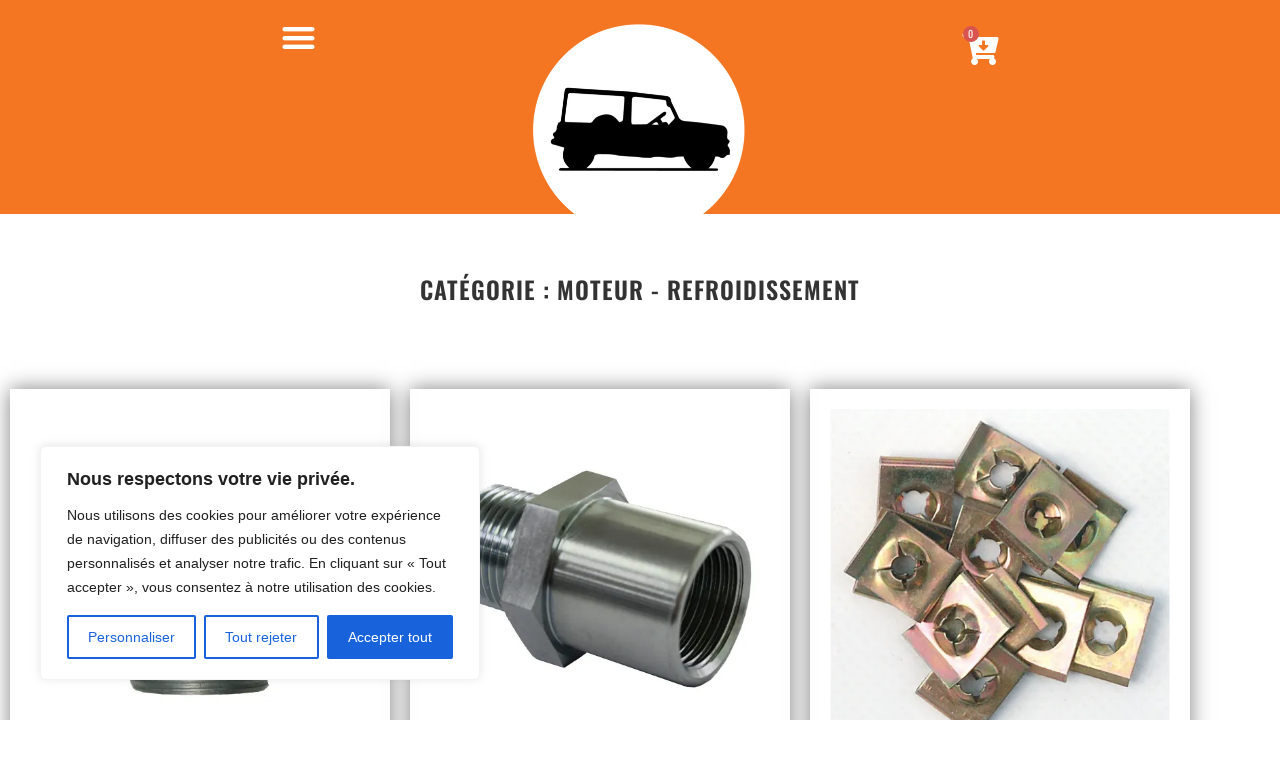

--- FILE ---
content_type: text/html; charset=UTF-8
request_url: https://meharipassion.com/categorie-produit/dyane/moteur-dyane/moteur-refroidissement-moteur-dyane/
body_size: 36439
content:
<!doctype html>
<html lang="fr-FR">
<head>
	<meta charset="UTF-8">
	<meta name="viewport" content="width=device-width, initial-scale=1">
	<link rel="profile" href="https://gmpg.org/xfn/11">
	<meta name='robots' content='index, follow, max-image-preview:large, max-snippet:-1, max-video-preview:-1' />

	<!-- This site is optimized with the Yoast SEO plugin v26.5 - https://yoast.com/wordpress/plugins/seo/ -->
	<title>Catégories des MOTEUR - REFROIDISSEMENT - Mehari Passion</title>
	<link rel="canonical" href="https://meharipassion.com/categorie-produit/dyane/moteur-dyane/moteur-refroidissement-moteur-dyane/" />
	<link rel="next" href="https://meharipassion.com/categorie-produit/dyane/moteur-dyane/moteur-refroidissement-moteur-dyane/page/2/" />
	<meta property="og:locale" content="fr_FR" />
	<meta property="og:type" content="article" />
	<meta property="og:title" content="Catégories des MOTEUR - REFROIDISSEMENT - Mehari Passion" />
	<meta property="og:url" content="https://meharipassion.com/categorie-produit/dyane/moteur-dyane/moteur-refroidissement-moteur-dyane/" />
	<meta property="og:site_name" content="Mehari Passion" />
	<meta name="twitter:card" content="summary_large_image" />
	<script type="application/ld+json" class="yoast-schema-graph">{"@context":"https://schema.org","@graph":[{"@type":"CollectionPage","@id":"https://meharipassion.com/categorie-produit/dyane/moteur-dyane/moteur-refroidissement-moteur-dyane/","url":"https://meharipassion.com/categorie-produit/dyane/moteur-dyane/moteur-refroidissement-moteur-dyane/","name":"Catégories des MOTEUR - REFROIDISSEMENT - Mehari Passion","isPartOf":{"@id":"https://meharipassion.fr/#website"},"primaryImageOfPage":{"@id":"https://meharipassion.com/categorie-produit/dyane/moteur-dyane/moteur-refroidissement-moteur-dyane/#primaryimage"},"image":{"@id":"https://meharipassion.com/categorie-produit/dyane/moteur-dyane/moteur-refroidissement-moteur-dyane/#primaryimage"},"thumbnailUrl":"https://meharipassion.com/wp-content/uploads/2024/03/1820343_1.webp","breadcrumb":{"@id":"https://meharipassion.com/categorie-produit/dyane/moteur-dyane/moteur-refroidissement-moteur-dyane/#breadcrumb"},"inLanguage":"fr-FR"},{"@type":"ImageObject","inLanguage":"fr-FR","@id":"https://meharipassion.com/categorie-produit/dyane/moteur-dyane/moteur-refroidissement-moteur-dyane/#primaryimage","url":"https://meharipassion.com/wp-content/uploads/2024/03/1820343_1.webp","contentUrl":"https://meharipassion.com/wp-content/uploads/2024/03/1820343_1.webp","width":500,"height":500},{"@type":"BreadcrumbList","@id":"https://meharipassion.com/categorie-produit/dyane/moteur-dyane/moteur-refroidissement-moteur-dyane/#breadcrumb","itemListElement":[{"@type":"ListItem","position":1,"name":"Accueil","item":"https://meharipassion.com/"},{"@type":"ListItem","position":2,"name":"DYANE","item":"https://meharipassion.com/categorie-produit/dyane/"},{"@type":"ListItem","position":3,"name":"MOTEUR","item":"https://meharipassion.com/categorie-produit/dyane/moteur-dyane/"},{"@type":"ListItem","position":4,"name":"MOTEUR - REFROIDISSEMENT"}]},{"@type":"WebSite","@id":"https://meharipassion.fr/#website","url":"https://meharipassion.fr/","name":"Mehari Passion","description":"","publisher":{"@id":"https://meharipassion.fr/#organization"},"potentialAction":[{"@type":"SearchAction","target":{"@type":"EntryPoint","urlTemplate":"https://meharipassion.fr/?s={search_term_string}"},"query-input":{"@type":"PropertyValueSpecification","valueRequired":true,"valueName":"search_term_string"}}],"inLanguage":"fr-FR"},{"@type":"Organization","@id":"https://meharipassion.fr/#organization","name":"Mehari Passion","url":"https://meharipassion.fr/","logo":{"@type":"ImageObject","inLanguage":"fr-FR","@id":"https://meharipassion.fr/#/schema/logo/image/","url":"https://meharipassion.com/wp-content/uploads/2023/10/cropped-Logo-Noir-sur-blanc-1.png","contentUrl":"https://meharipassion.com/wp-content/uploads/2023/10/cropped-Logo-Noir-sur-blanc-1.png","width":512,"height":512,"caption":"Mehari Passion"},"image":{"@id":"https://meharipassion.fr/#/schema/logo/image/"}}]}</script>
	<!-- / Yoast SEO plugin. -->


<link rel='dns-prefetch' href='//www.googletagmanager.com' />
<link rel='dns-prefetch' href='//use.fontawesome.com' />
<link rel="alternate" type="application/rss+xml" title="Mehari Passion &raquo; Flux" href="https://meharipassion.com/feed/" />
<link rel="alternate" type="application/rss+xml" title="Mehari Passion &raquo; Flux des commentaires" href="https://meharipassion.com/comments/feed/" />
<link rel="alternate" type="application/rss+xml" title="Flux pour Mehari Passion &raquo; MOTEUR - REFROIDISSEMENT Catégorie" href="https://meharipassion.com/categorie-produit/dyane/moteur-dyane/moteur-refroidissement-moteur-dyane/feed/" />
<style id='wp-img-auto-sizes-contain-inline-css'>
img:is([sizes=auto i],[sizes^="auto," i]){contain-intrinsic-size:3000px 1500px}
/*# sourceURL=wp-img-auto-sizes-contain-inline-css */
</style>

<style id='wp-emoji-styles-inline-css'>

	img.wp-smiley, img.emoji {
		display: inline !important;
		border: none !important;
		box-shadow: none !important;
		height: 1em !important;
		width: 1em !important;
		margin: 0 0.07em !important;
		vertical-align: -0.1em !important;
		background: none !important;
		padding: 0 !important;
	}
/*# sourceURL=wp-emoji-styles-inline-css */
</style>
<link rel='stylesheet' id='wp-block-library-css' href='https://meharipassion.com/wp-includes/css/dist/block-library/style.min.css?ver=6.9' media='all' />
<style id='global-styles-inline-css'>
:root{--wp--preset--aspect-ratio--square: 1;--wp--preset--aspect-ratio--4-3: 4/3;--wp--preset--aspect-ratio--3-4: 3/4;--wp--preset--aspect-ratio--3-2: 3/2;--wp--preset--aspect-ratio--2-3: 2/3;--wp--preset--aspect-ratio--16-9: 16/9;--wp--preset--aspect-ratio--9-16: 9/16;--wp--preset--color--black: #000000;--wp--preset--color--cyan-bluish-gray: #abb8c3;--wp--preset--color--white: #ffffff;--wp--preset--color--pale-pink: #f78da7;--wp--preset--color--vivid-red: #cf2e2e;--wp--preset--color--luminous-vivid-orange: #ff6900;--wp--preset--color--luminous-vivid-amber: #fcb900;--wp--preset--color--light-green-cyan: #7bdcb5;--wp--preset--color--vivid-green-cyan: #00d084;--wp--preset--color--pale-cyan-blue: #8ed1fc;--wp--preset--color--vivid-cyan-blue: #0693e3;--wp--preset--color--vivid-purple: #9b51e0;--wp--preset--gradient--vivid-cyan-blue-to-vivid-purple: linear-gradient(135deg,rgb(6,147,227) 0%,rgb(155,81,224) 100%);--wp--preset--gradient--light-green-cyan-to-vivid-green-cyan: linear-gradient(135deg,rgb(122,220,180) 0%,rgb(0,208,130) 100%);--wp--preset--gradient--luminous-vivid-amber-to-luminous-vivid-orange: linear-gradient(135deg,rgb(252,185,0) 0%,rgb(255,105,0) 100%);--wp--preset--gradient--luminous-vivid-orange-to-vivid-red: linear-gradient(135deg,rgb(255,105,0) 0%,rgb(207,46,46) 100%);--wp--preset--gradient--very-light-gray-to-cyan-bluish-gray: linear-gradient(135deg,rgb(238,238,238) 0%,rgb(169,184,195) 100%);--wp--preset--gradient--cool-to-warm-spectrum: linear-gradient(135deg,rgb(74,234,220) 0%,rgb(151,120,209) 20%,rgb(207,42,186) 40%,rgb(238,44,130) 60%,rgb(251,105,98) 80%,rgb(254,248,76) 100%);--wp--preset--gradient--blush-light-purple: linear-gradient(135deg,rgb(255,206,236) 0%,rgb(152,150,240) 100%);--wp--preset--gradient--blush-bordeaux: linear-gradient(135deg,rgb(254,205,165) 0%,rgb(254,45,45) 50%,rgb(107,0,62) 100%);--wp--preset--gradient--luminous-dusk: linear-gradient(135deg,rgb(255,203,112) 0%,rgb(199,81,192) 50%,rgb(65,88,208) 100%);--wp--preset--gradient--pale-ocean: linear-gradient(135deg,rgb(255,245,203) 0%,rgb(182,227,212) 50%,rgb(51,167,181) 100%);--wp--preset--gradient--electric-grass: linear-gradient(135deg,rgb(202,248,128) 0%,rgb(113,206,126) 100%);--wp--preset--gradient--midnight: linear-gradient(135deg,rgb(2,3,129) 0%,rgb(40,116,252) 100%);--wp--preset--font-size--small: 13px;--wp--preset--font-size--medium: 20px;--wp--preset--font-size--large: 36px;--wp--preset--font-size--x-large: 42px;--wp--preset--spacing--20: 0.44rem;--wp--preset--spacing--30: 0.67rem;--wp--preset--spacing--40: 1rem;--wp--preset--spacing--50: 1.5rem;--wp--preset--spacing--60: 2.25rem;--wp--preset--spacing--70: 3.38rem;--wp--preset--spacing--80: 5.06rem;--wp--preset--shadow--natural: 6px 6px 9px rgba(0, 0, 0, 0.2);--wp--preset--shadow--deep: 12px 12px 50px rgba(0, 0, 0, 0.4);--wp--preset--shadow--sharp: 6px 6px 0px rgba(0, 0, 0, 0.2);--wp--preset--shadow--outlined: 6px 6px 0px -3px rgb(255, 255, 255), 6px 6px rgb(0, 0, 0);--wp--preset--shadow--crisp: 6px 6px 0px rgb(0, 0, 0);}:root { --wp--style--global--content-size: 800px;--wp--style--global--wide-size: 1200px; }:where(body) { margin: 0; }.wp-site-blocks > .alignleft { float: left; margin-right: 2em; }.wp-site-blocks > .alignright { float: right; margin-left: 2em; }.wp-site-blocks > .aligncenter { justify-content: center; margin-left: auto; margin-right: auto; }:where(.wp-site-blocks) > * { margin-block-start: 24px; margin-block-end: 0; }:where(.wp-site-blocks) > :first-child { margin-block-start: 0; }:where(.wp-site-blocks) > :last-child { margin-block-end: 0; }:root { --wp--style--block-gap: 24px; }:root :where(.is-layout-flow) > :first-child{margin-block-start: 0;}:root :where(.is-layout-flow) > :last-child{margin-block-end: 0;}:root :where(.is-layout-flow) > *{margin-block-start: 24px;margin-block-end: 0;}:root :where(.is-layout-constrained) > :first-child{margin-block-start: 0;}:root :where(.is-layout-constrained) > :last-child{margin-block-end: 0;}:root :where(.is-layout-constrained) > *{margin-block-start: 24px;margin-block-end: 0;}:root :where(.is-layout-flex){gap: 24px;}:root :where(.is-layout-grid){gap: 24px;}.is-layout-flow > .alignleft{float: left;margin-inline-start: 0;margin-inline-end: 2em;}.is-layout-flow > .alignright{float: right;margin-inline-start: 2em;margin-inline-end: 0;}.is-layout-flow > .aligncenter{margin-left: auto !important;margin-right: auto !important;}.is-layout-constrained > .alignleft{float: left;margin-inline-start: 0;margin-inline-end: 2em;}.is-layout-constrained > .alignright{float: right;margin-inline-start: 2em;margin-inline-end: 0;}.is-layout-constrained > .aligncenter{margin-left: auto !important;margin-right: auto !important;}.is-layout-constrained > :where(:not(.alignleft):not(.alignright):not(.alignfull)){max-width: var(--wp--style--global--content-size);margin-left: auto !important;margin-right: auto !important;}.is-layout-constrained > .alignwide{max-width: var(--wp--style--global--wide-size);}body .is-layout-flex{display: flex;}.is-layout-flex{flex-wrap: wrap;align-items: center;}.is-layout-flex > :is(*, div){margin: 0;}body .is-layout-grid{display: grid;}.is-layout-grid > :is(*, div){margin: 0;}body{padding-top: 0px;padding-right: 0px;padding-bottom: 0px;padding-left: 0px;}a:where(:not(.wp-element-button)){text-decoration: underline;}:root :where(.wp-element-button, .wp-block-button__link){background-color: #32373c;border-width: 0;color: #fff;font-family: inherit;font-size: inherit;font-style: inherit;font-weight: inherit;letter-spacing: inherit;line-height: inherit;padding-top: calc(0.667em + 2px);padding-right: calc(1.333em + 2px);padding-bottom: calc(0.667em + 2px);padding-left: calc(1.333em + 2px);text-decoration: none;text-transform: inherit;}.has-black-color{color: var(--wp--preset--color--black) !important;}.has-cyan-bluish-gray-color{color: var(--wp--preset--color--cyan-bluish-gray) !important;}.has-white-color{color: var(--wp--preset--color--white) !important;}.has-pale-pink-color{color: var(--wp--preset--color--pale-pink) !important;}.has-vivid-red-color{color: var(--wp--preset--color--vivid-red) !important;}.has-luminous-vivid-orange-color{color: var(--wp--preset--color--luminous-vivid-orange) !important;}.has-luminous-vivid-amber-color{color: var(--wp--preset--color--luminous-vivid-amber) !important;}.has-light-green-cyan-color{color: var(--wp--preset--color--light-green-cyan) !important;}.has-vivid-green-cyan-color{color: var(--wp--preset--color--vivid-green-cyan) !important;}.has-pale-cyan-blue-color{color: var(--wp--preset--color--pale-cyan-blue) !important;}.has-vivid-cyan-blue-color{color: var(--wp--preset--color--vivid-cyan-blue) !important;}.has-vivid-purple-color{color: var(--wp--preset--color--vivid-purple) !important;}.has-black-background-color{background-color: var(--wp--preset--color--black) !important;}.has-cyan-bluish-gray-background-color{background-color: var(--wp--preset--color--cyan-bluish-gray) !important;}.has-white-background-color{background-color: var(--wp--preset--color--white) !important;}.has-pale-pink-background-color{background-color: var(--wp--preset--color--pale-pink) !important;}.has-vivid-red-background-color{background-color: var(--wp--preset--color--vivid-red) !important;}.has-luminous-vivid-orange-background-color{background-color: var(--wp--preset--color--luminous-vivid-orange) !important;}.has-luminous-vivid-amber-background-color{background-color: var(--wp--preset--color--luminous-vivid-amber) !important;}.has-light-green-cyan-background-color{background-color: var(--wp--preset--color--light-green-cyan) !important;}.has-vivid-green-cyan-background-color{background-color: var(--wp--preset--color--vivid-green-cyan) !important;}.has-pale-cyan-blue-background-color{background-color: var(--wp--preset--color--pale-cyan-blue) !important;}.has-vivid-cyan-blue-background-color{background-color: var(--wp--preset--color--vivid-cyan-blue) !important;}.has-vivid-purple-background-color{background-color: var(--wp--preset--color--vivid-purple) !important;}.has-black-border-color{border-color: var(--wp--preset--color--black) !important;}.has-cyan-bluish-gray-border-color{border-color: var(--wp--preset--color--cyan-bluish-gray) !important;}.has-white-border-color{border-color: var(--wp--preset--color--white) !important;}.has-pale-pink-border-color{border-color: var(--wp--preset--color--pale-pink) !important;}.has-vivid-red-border-color{border-color: var(--wp--preset--color--vivid-red) !important;}.has-luminous-vivid-orange-border-color{border-color: var(--wp--preset--color--luminous-vivid-orange) !important;}.has-luminous-vivid-amber-border-color{border-color: var(--wp--preset--color--luminous-vivid-amber) !important;}.has-light-green-cyan-border-color{border-color: var(--wp--preset--color--light-green-cyan) !important;}.has-vivid-green-cyan-border-color{border-color: var(--wp--preset--color--vivid-green-cyan) !important;}.has-pale-cyan-blue-border-color{border-color: var(--wp--preset--color--pale-cyan-blue) !important;}.has-vivid-cyan-blue-border-color{border-color: var(--wp--preset--color--vivid-cyan-blue) !important;}.has-vivid-purple-border-color{border-color: var(--wp--preset--color--vivid-purple) !important;}.has-vivid-cyan-blue-to-vivid-purple-gradient-background{background: var(--wp--preset--gradient--vivid-cyan-blue-to-vivid-purple) !important;}.has-light-green-cyan-to-vivid-green-cyan-gradient-background{background: var(--wp--preset--gradient--light-green-cyan-to-vivid-green-cyan) !important;}.has-luminous-vivid-amber-to-luminous-vivid-orange-gradient-background{background: var(--wp--preset--gradient--luminous-vivid-amber-to-luminous-vivid-orange) !important;}.has-luminous-vivid-orange-to-vivid-red-gradient-background{background: var(--wp--preset--gradient--luminous-vivid-orange-to-vivid-red) !important;}.has-very-light-gray-to-cyan-bluish-gray-gradient-background{background: var(--wp--preset--gradient--very-light-gray-to-cyan-bluish-gray) !important;}.has-cool-to-warm-spectrum-gradient-background{background: var(--wp--preset--gradient--cool-to-warm-spectrum) !important;}.has-blush-light-purple-gradient-background{background: var(--wp--preset--gradient--blush-light-purple) !important;}.has-blush-bordeaux-gradient-background{background: var(--wp--preset--gradient--blush-bordeaux) !important;}.has-luminous-dusk-gradient-background{background: var(--wp--preset--gradient--luminous-dusk) !important;}.has-pale-ocean-gradient-background{background: var(--wp--preset--gradient--pale-ocean) !important;}.has-electric-grass-gradient-background{background: var(--wp--preset--gradient--electric-grass) !important;}.has-midnight-gradient-background{background: var(--wp--preset--gradient--midnight) !important;}.has-small-font-size{font-size: var(--wp--preset--font-size--small) !important;}.has-medium-font-size{font-size: var(--wp--preset--font-size--medium) !important;}.has-large-font-size{font-size: var(--wp--preset--font-size--large) !important;}.has-x-large-font-size{font-size: var(--wp--preset--font-size--x-large) !important;}
/*# sourceURL=global-styles-inline-css */
</style>

<style id='font-awesome-svg-styles-default-inline-css'>
.svg-inline--fa {
  display: inline-block;
  height: 1em;
  overflow: visible;
  vertical-align: -.125em;
}
/*# sourceURL=font-awesome-svg-styles-default-inline-css */
</style>
<link rel='stylesheet' id='font-awesome-svg-styles-css' href='https://meharipassion.com/wp-content/uploads/font-awesome/v6.5.1/css/svg-with-js.css' media='all' />
<style id='font-awesome-svg-styles-inline-css'>
   .wp-block-font-awesome-icon svg::before,
   .wp-rich-text-font-awesome-icon svg::before {content: unset;}
/*# sourceURL=font-awesome-svg-styles-inline-css */
</style>
<link rel='stylesheet' id='woocommerce-layout-css' href='https://meharipassion.com/wp-content/plugins/woocommerce/assets/css/woocommerce-layout.css?ver=10.3.7' media='all' />
<link rel='stylesheet' id='woocommerce-smallscreen-css' href='https://meharipassion.com/wp-content/plugins/woocommerce/assets/css/woocommerce-smallscreen.css?ver=10.3.7' media='only screen and (max-width: 768px)' />
<link rel='stylesheet' id='woocommerce-general-css' href='https://meharipassion.com/wp-content/plugins/woocommerce/assets/css/woocommerce.css?ver=10.3.7' media='all' />
<style id='woocommerce-inline-inline-css'>
.woocommerce form .form-row .required { visibility: visible; }
/*# sourceURL=woocommerce-inline-inline-css */
</style>
<link rel='stylesheet' id='brands-styles-css' href='https://meharipassion.com/wp-content/plugins/woocommerce/assets/css/brands.css?ver=10.3.7' media='all' />
<link rel='stylesheet' id='hello-elementor-css' href='https://meharipassion.com/wp-content/themes/hello-elementor/assets/css/reset.css?ver=3.4.6' media='all' />
<link rel='stylesheet' id='hello-elementor-theme-style-css' href='https://meharipassion.com/wp-content/themes/hello-elementor/assets/css/theme.css?ver=3.4.6' media='all' />
<link rel='stylesheet' id='hello-elementor-header-footer-css' href='https://meharipassion.com/wp-content/themes/hello-elementor/assets/css/header-footer.css?ver=3.4.6' media='all' />
<link rel='stylesheet' id='elementor-frontend-css' href='https://meharipassion.com/wp-content/uploads/elementor/css/custom-frontend.min.css?ver=1769831485' media='all' />
<link rel='stylesheet' id='elementor-post-67-css' href='https://meharipassion.com/wp-content/uploads/elementor/css/post-67.css?ver=1769831485' media='all' />
<link rel='stylesheet' id='font-awesome-official-css' href='https://use.fontawesome.com/releases/v6.5.1/css/all.css' media='all' integrity="sha384-t1nt8BQoYMLFN5p42tRAtuAAFQaCQODekUVeKKZrEnEyp4H2R0RHFz0KWpmj7i8g" crossorigin="anonymous" />
<link rel='stylesheet' id='widget-image-css' href='https://meharipassion.com/wp-content/plugins/elementor/assets/css/widget-image.min.css?ver=3.33.2' media='all' />
<link rel='stylesheet' id='widget-nav-menu-css' href='https://meharipassion.com/wp-content/uploads/elementor/css/custom-pro-widget-nav-menu.min.css?ver=1769831485' media='all' />
<link rel='stylesheet' id='widget-heading-css' href='https://meharipassion.com/wp-content/plugins/elementor/assets/css/widget-heading.min.css?ver=3.33.2' media='all' />
<link rel='stylesheet' id='widget-icon-list-css' href='https://meharipassion.com/wp-content/uploads/elementor/css/custom-widget-icon-list.min.css?ver=1769831485' media='all' />
<link rel='stylesheet' id='widget-search-css' href='https://meharipassion.com/wp-content/plugins/elementor-pro/assets/css/widget-search.min.css?ver=3.33.2' media='all' />
<link rel='stylesheet' id='widget-mega-menu-css' href='https://meharipassion.com/wp-content/uploads/elementor/css/custom-pro-widget-mega-menu.min.css?ver=1769831485' media='all' />
<link rel='stylesheet' id='widget-woocommerce-menu-cart-css' href='https://meharipassion.com/wp-content/uploads/elementor/css/custom-pro-widget-woocommerce-menu-cart.min.css?ver=1769831485' media='all' />
<link rel='stylesheet' id='e-sticky-css' href='https://meharipassion.com/wp-content/plugins/elementor-pro/assets/css/modules/sticky.min.css?ver=3.33.2' media='all' />
<link rel='stylesheet' id='e-animation-fadeInLeft-css' href='https://meharipassion.com/wp-content/plugins/elementor/assets/lib/animations/styles/fadeInLeft.min.css?ver=3.33.2' media='all' />
<link rel='stylesheet' id='widget-social-icons-css' href='https://meharipassion.com/wp-content/plugins/elementor/assets/css/widget-social-icons.min.css?ver=3.33.2' media='all' />
<link rel='stylesheet' id='e-apple-webkit-css' href='https://meharipassion.com/wp-content/uploads/elementor/css/custom-apple-webkit.min.css?ver=1769831485' media='all' />
<link rel='stylesheet' id='widget-loop-common-css' href='https://meharipassion.com/wp-content/plugins/elementor-pro/assets/css/widget-loop-common.min.css?ver=3.33.2' media='all' />
<link rel='stylesheet' id='widget-loop-grid-css' href='https://meharipassion.com/wp-content/uploads/elementor/css/custom-pro-widget-loop-grid.min.css?ver=1769831485' media='all' />
<link rel='stylesheet' id='elementor-icons-css' href='https://meharipassion.com/wp-content/plugins/elementor/assets/lib/eicons/css/elementor-icons.min.css?ver=5.44.0' media='all' />
<link rel='stylesheet' id='font-awesome-5-all-css' href='https://meharipassion.com/wp-content/plugins/elementor/assets/lib/font-awesome/css/all.min.css?ver=3.33.2' media='all' />
<link rel='stylesheet' id='font-awesome-4-shim-css' href='https://meharipassion.com/wp-content/plugins/elementor/assets/lib/font-awesome/css/v4-shims.min.css?ver=3.33.2' media='all' />
<link rel='stylesheet' id='elementor-post-218-css' href='https://meharipassion.com/wp-content/uploads/elementor/css/post-218.css?ver=1769831487' media='all' />
<link rel='stylesheet' id='elementor-post-82-css' href='https://meharipassion.com/wp-content/uploads/elementor/css/post-82.css?ver=1769831487' media='all' />
<link rel='stylesheet' id='elementor-post-10361-css' href='https://meharipassion.com/wp-content/uploads/elementor/css/post-10361.css?ver=1769831621' media='all' />
<link rel='stylesheet' id='font-awesome-official-v4shim-css' href='https://use.fontawesome.com/releases/v6.5.1/css/v4-shims.css' media='all' integrity="sha384-5Jfdy0XO8+vjCRofsSnGmxGSYjLfsjjTOABKxVr8BkfvlaAm14bIJc7Jcjfq/xQI" crossorigin="anonymous" />
<link rel='stylesheet' id='elementor-gf-local-oswald-css' href='https://meharipassion.com/wp-content/uploads/elementor/google-fonts/css/oswald.css?ver=1742848327' media='all' />
<link rel='stylesheet' id='elementor-gf-local-montserrat-css' href='https://meharipassion.com/wp-content/uploads/elementor/google-fonts/css/montserrat.css?ver=1742848335' media='all' />
<link rel='stylesheet' id='elementor-gf-local-alfaslabone-css' href='https://meharipassion.com/wp-content/uploads/elementor/google-fonts/css/alfaslabone.css?ver=1742848335' media='all' />
<link rel='stylesheet' id='elementor-gf-local-worksans-css' href='https://meharipassion.com/wp-content/uploads/elementor/google-fonts/css/worksans.css?ver=1742848344' media='all' />
<link rel='stylesheet' id='elementor-icons-shared-0-css' href='https://meharipassion.com/wp-content/plugins/elementor/assets/lib/font-awesome/css/fontawesome.min.css?ver=5.15.3' media='all' />
<link rel='stylesheet' id='elementor-icons-fa-solid-css' href='https://meharipassion.com/wp-content/plugins/elementor/assets/lib/font-awesome/css/solid.min.css?ver=5.15.3' media='all' />
<link rel='stylesheet' id='elementor-icons-fa-regular-css' href='https://meharipassion.com/wp-content/plugins/elementor/assets/lib/font-awesome/css/regular.min.css?ver=5.15.3' media='all' />
<link rel='stylesheet' id='elementor-icons-fa-brands-css' href='https://meharipassion.com/wp-content/plugins/elementor/assets/lib/font-awesome/css/brands.min.css?ver=5.15.3' media='all' />
<script src="https://meharipassion.com/wp-includes/js/jquery/jquery.min.js?ver=3.7.1" id="jquery-core-js"></script>
<script src="https://meharipassion.com/wp-includes/js/jquery/jquery-migrate.min.js?ver=3.4.1" id="jquery-migrate-js"></script>
<script id="yaymail-notice-js-extra">
var yaymail_notice = {"admin_ajax":"https://meharipassion.com/wp-admin/admin-ajax.php","nonce":"4544f6c4a8"};
//# sourceURL=yaymail-notice-js-extra
</script>
<script src="https://meharipassion.com/wp-content/plugins/yaymail/assets/scripts/notice.js?ver=4.3.1" id="yaymail-notice-js"></script>
<script id="cookie-law-info-js-extra">
var _ckyConfig = {"_ipData":[],"_assetsURL":"https://meharipassion.com/wp-content/plugins/cookie-law-info/lite/frontend/images/","_publicURL":"https://meharipassion.com","_expiry":"365","_categories":[{"name":"N\u00e9cessaire","slug":"necessary","isNecessary":true,"ccpaDoNotSell":true,"cookies":[],"active":true,"defaultConsent":{"gdpr":true,"ccpa":true}},{"name":"Fonctionnelle","slug":"functional","isNecessary":false,"ccpaDoNotSell":true,"cookies":[],"active":true,"defaultConsent":{"gdpr":false,"ccpa":false}},{"name":"Analytique","slug":"analytics","isNecessary":false,"ccpaDoNotSell":true,"cookies":[],"active":true,"defaultConsent":{"gdpr":false,"ccpa":false}},{"name":"Performance","slug":"performance","isNecessary":false,"ccpaDoNotSell":true,"cookies":[],"active":true,"defaultConsent":{"gdpr":false,"ccpa":false}},{"name":"Publicit\u00e9","slug":"advertisement","isNecessary":false,"ccpaDoNotSell":true,"cookies":[],"active":true,"defaultConsent":{"gdpr":false,"ccpa":false}}],"_activeLaw":"gdpr","_rootDomain":"","_block":"1","_showBanner":"1","_bannerConfig":{"settings":{"type":"box","preferenceCenterType":"popup","position":"bottom-left","applicableLaw":"gdpr"},"behaviours":{"reloadBannerOnAccept":false,"loadAnalyticsByDefault":false,"animations":{"onLoad":"animate","onHide":"sticky"}},"config":{"revisitConsent":{"status":true,"tag":"revisit-consent","position":"bottom-left","meta":{"url":"#"},"styles":{"background-color":"#0056A7"},"elements":{"title":{"type":"text","tag":"revisit-consent-title","status":true,"styles":{"color":"#0056a7"}}}},"preferenceCenter":{"toggle":{"status":true,"tag":"detail-category-toggle","type":"toggle","states":{"active":{"styles":{"background-color":"#1863DC"}},"inactive":{"styles":{"background-color":"#D0D5D2"}}}}},"categoryPreview":{"status":false,"toggle":{"status":true,"tag":"detail-category-preview-toggle","type":"toggle","states":{"active":{"styles":{"background-color":"#1863DC"}},"inactive":{"styles":{"background-color":"#D0D5D2"}}}}},"videoPlaceholder":{"status":true,"styles":{"background-color":"#000000","border-color":"#000000","color":"#ffffff"}},"readMore":{"status":false,"tag":"readmore-button","type":"link","meta":{"noFollow":true,"newTab":true},"styles":{"color":"#1863DC","background-color":"transparent","border-color":"transparent"}},"showMore":{"status":true,"tag":"show-desc-button","type":"button","styles":{"color":"#1863DC"}},"showLess":{"status":true,"tag":"hide-desc-button","type":"button","styles":{"color":"#1863DC"}},"alwaysActive":{"status":true,"tag":"always-active","styles":{"color":"#008000"}},"manualLinks":{"status":true,"tag":"manual-links","type":"link","styles":{"color":"#1863DC"}},"auditTable":{"status":true},"optOption":{"status":true,"toggle":{"status":true,"tag":"optout-option-toggle","type":"toggle","states":{"active":{"styles":{"background-color":"#1863dc"}},"inactive":{"styles":{"background-color":"#FFFFFF"}}}}}}},"_version":"3.3.8","_logConsent":"1","_tags":[{"tag":"accept-button","styles":{"color":"#FFFFFF","background-color":"#1863DC","border-color":"#1863DC"}},{"tag":"reject-button","styles":{"color":"#1863DC","background-color":"transparent","border-color":"#1863DC"}},{"tag":"settings-button","styles":{"color":"#1863DC","background-color":"transparent","border-color":"#1863DC"}},{"tag":"readmore-button","styles":{"color":"#1863DC","background-color":"transparent","border-color":"transparent"}},{"tag":"donotsell-button","styles":{"color":"#1863DC","background-color":"transparent","border-color":"transparent"}},{"tag":"show-desc-button","styles":{"color":"#1863DC"}},{"tag":"hide-desc-button","styles":{"color":"#1863DC"}},{"tag":"cky-always-active","styles":[]},{"tag":"cky-link","styles":[]},{"tag":"accept-button","styles":{"color":"#FFFFFF","background-color":"#1863DC","border-color":"#1863DC"}},{"tag":"revisit-consent","styles":{"background-color":"#0056A7"}}],"_shortCodes":[{"key":"cky_readmore","content":"\u003Ca href=\"#\" class=\"cky-policy\" aria-label=\"Politique relative aux cookies\" target=\"_blank\" rel=\"noopener\" data-cky-tag=\"readmore-button\"\u003EPolitique relative aux cookies\u003C/a\u003E","tag":"readmore-button","status":false,"attributes":{"rel":"nofollow","target":"_blank"}},{"key":"cky_show_desc","content":"\u003Cbutton class=\"cky-show-desc-btn\" data-cky-tag=\"show-desc-button\" aria-label=\"Afficher plus\"\u003EAfficher plus\u003C/button\u003E","tag":"show-desc-button","status":true,"attributes":[]},{"key":"cky_hide_desc","content":"\u003Cbutton class=\"cky-show-desc-btn\" data-cky-tag=\"hide-desc-button\" aria-label=\"Afficher moins\"\u003EAfficher moins\u003C/button\u003E","tag":"hide-desc-button","status":true,"attributes":[]},{"key":"cky_optout_show_desc","content":"[cky_optout_show_desc]","tag":"optout-show-desc-button","status":true,"attributes":[]},{"key":"cky_optout_hide_desc","content":"[cky_optout_hide_desc]","tag":"optout-hide-desc-button","status":true,"attributes":[]},{"key":"cky_category_toggle_label","content":"[cky_{{status}}_category_label] [cky_preference_{{category_slug}}_title]","tag":"","status":true,"attributes":[]},{"key":"cky_enable_category_label","content":"Activer","tag":"","status":true,"attributes":[]},{"key":"cky_disable_category_label","content":"D\u00e9sactiver","tag":"","status":true,"attributes":[]},{"key":"cky_video_placeholder","content":"\u003Cdiv class=\"video-placeholder-normal\" data-cky-tag=\"video-placeholder\" id=\"[UNIQUEID]\"\u003E\u003Cp class=\"video-placeholder-text-normal\" data-cky-tag=\"placeholder-title\"\u003EVeuillez accepter le consentement des cookies\u003C/p\u003E\u003C/div\u003E","tag":"","status":true,"attributes":[]},{"key":"cky_enable_optout_label","content":"Activer","tag":"","status":true,"attributes":[]},{"key":"cky_disable_optout_label","content":"D\u00e9sactiver","tag":"","status":true,"attributes":[]},{"key":"cky_optout_toggle_label","content":"[cky_{{status}}_optout_label] [cky_optout_option_title]","tag":"","status":true,"attributes":[]},{"key":"cky_optout_option_title","content":"Ne pas vendre ou partager mes informations personnelles","tag":"","status":true,"attributes":[]},{"key":"cky_optout_close_label","content":"Fermer","tag":"","status":true,"attributes":[]},{"key":"cky_preference_close_label","content":"Fermer","tag":"","status":true,"attributes":[]}],"_rtl":"","_language":"fr","_providersToBlock":[]};
var _ckyStyles = {"css":".cky-overlay{background: #000000; opacity: 0.4; position: fixed; top: 0; left: 0; width: 100%; height: 100%; z-index: 99999999;}.cky-hide{display: none;}.cky-btn-revisit-wrapper{display: flex; align-items: center; justify-content: center; background: #0056a7; width: 45px; height: 45px; border-radius: 50%; position: fixed; z-index: 999999; cursor: pointer;}.cky-revisit-bottom-left{bottom: 15px; left: 15px;}.cky-revisit-bottom-right{bottom: 15px; right: 15px;}.cky-btn-revisit-wrapper .cky-btn-revisit{display: flex; align-items: center; justify-content: center; background: none; border: none; cursor: pointer; position: relative; margin: 0; padding: 0;}.cky-btn-revisit-wrapper .cky-btn-revisit img{max-width: fit-content; margin: 0; height: 30px; width: 30px;}.cky-revisit-bottom-left:hover::before{content: attr(data-tooltip); position: absolute; background: #4e4b66; color: #ffffff; left: calc(100% + 7px); font-size: 12px; line-height: 16px; width: max-content; padding: 4px 8px; border-radius: 4px;}.cky-revisit-bottom-left:hover::after{position: absolute; content: \"\"; border: 5px solid transparent; left: calc(100% + 2px); border-left-width: 0; border-right-color: #4e4b66;}.cky-revisit-bottom-right:hover::before{content: attr(data-tooltip); position: absolute; background: #4e4b66; color: #ffffff; right: calc(100% + 7px); font-size: 12px; line-height: 16px; width: max-content; padding: 4px 8px; border-radius: 4px;}.cky-revisit-bottom-right:hover::after{position: absolute; content: \"\"; border: 5px solid transparent; right: calc(100% + 2px); border-right-width: 0; border-left-color: #4e4b66;}.cky-revisit-hide{display: none;}.cky-consent-container{position: fixed; width: 440px; box-sizing: border-box; z-index: 9999999; border-radius: 6px;}.cky-consent-container .cky-consent-bar{background: #ffffff; border: 1px solid; padding: 20px 26px; box-shadow: 0 -1px 10px 0 #acabab4d; border-radius: 6px;}.cky-box-bottom-left{bottom: 40px; left: 40px;}.cky-box-bottom-right{bottom: 40px; right: 40px;}.cky-box-top-left{top: 40px; left: 40px;}.cky-box-top-right{top: 40px; right: 40px;}.cky-custom-brand-logo-wrapper .cky-custom-brand-logo{width: 100px; height: auto; margin: 0 0 12px 0;}.cky-notice .cky-title{color: #212121; font-weight: 700; font-size: 18px; line-height: 24px; margin: 0 0 12px 0;}.cky-notice-des *,.cky-preference-content-wrapper *,.cky-accordion-header-des *,.cky-gpc-wrapper .cky-gpc-desc *{font-size: 14px;}.cky-notice-des{color: #212121; font-size: 14px; line-height: 24px; font-weight: 400;}.cky-notice-des img{height: 25px; width: 25px;}.cky-consent-bar .cky-notice-des p,.cky-gpc-wrapper .cky-gpc-desc p,.cky-preference-body-wrapper .cky-preference-content-wrapper p,.cky-accordion-header-wrapper .cky-accordion-header-des p,.cky-cookie-des-table li div:last-child p{color: inherit; margin-top: 0; overflow-wrap: break-word;}.cky-notice-des P:last-child,.cky-preference-content-wrapper p:last-child,.cky-cookie-des-table li div:last-child p:last-child,.cky-gpc-wrapper .cky-gpc-desc p:last-child{margin-bottom: 0;}.cky-notice-des a.cky-policy,.cky-notice-des button.cky-policy{font-size: 14px; color: #1863dc; white-space: nowrap; cursor: pointer; background: transparent; border: 1px solid; text-decoration: underline;}.cky-notice-des button.cky-policy{padding: 0;}.cky-notice-des a.cky-policy:focus-visible,.cky-notice-des button.cky-policy:focus-visible,.cky-preference-content-wrapper .cky-show-desc-btn:focus-visible,.cky-accordion-header .cky-accordion-btn:focus-visible,.cky-preference-header .cky-btn-close:focus-visible,.cky-switch input[type=\"checkbox\"]:focus-visible,.cky-footer-wrapper a:focus-visible,.cky-btn:focus-visible{outline: 2px solid #1863dc; outline-offset: 2px;}.cky-btn:focus:not(:focus-visible),.cky-accordion-header .cky-accordion-btn:focus:not(:focus-visible),.cky-preference-content-wrapper .cky-show-desc-btn:focus:not(:focus-visible),.cky-btn-revisit-wrapper .cky-btn-revisit:focus:not(:focus-visible),.cky-preference-header .cky-btn-close:focus:not(:focus-visible),.cky-consent-bar .cky-banner-btn-close:focus:not(:focus-visible){outline: 0;}button.cky-show-desc-btn:not(:hover):not(:active){color: #1863dc; background: transparent;}button.cky-accordion-btn:not(:hover):not(:active),button.cky-banner-btn-close:not(:hover):not(:active),button.cky-btn-revisit:not(:hover):not(:active),button.cky-btn-close:not(:hover):not(:active){background: transparent;}.cky-consent-bar button:hover,.cky-modal.cky-modal-open button:hover,.cky-consent-bar button:focus,.cky-modal.cky-modal-open button:focus{text-decoration: none;}.cky-notice-btn-wrapper{display: flex; justify-content: flex-start; align-items: center; flex-wrap: wrap; margin-top: 16px;}.cky-notice-btn-wrapper .cky-btn{text-shadow: none; box-shadow: none;}.cky-btn{flex: auto; max-width: 100%; font-size: 14px; font-family: inherit; line-height: 24px; padding: 8px; font-weight: 500; margin: 0 8px 0 0; border-radius: 2px; cursor: pointer; text-align: center; text-transform: none; min-height: 0;}.cky-btn:hover{opacity: 0.8;}.cky-btn-customize{color: #1863dc; background: transparent; border: 2px solid #1863dc;}.cky-btn-reject{color: #1863dc; background: transparent; border: 2px solid #1863dc;}.cky-btn-accept{background: #1863dc; color: #ffffff; border: 2px solid #1863dc;}.cky-btn:last-child{margin-right: 0;}@media (max-width: 576px){.cky-box-bottom-left{bottom: 0; left: 0;}.cky-box-bottom-right{bottom: 0; right: 0;}.cky-box-top-left{top: 0; left: 0;}.cky-box-top-right{top: 0; right: 0;}}@media (max-width: 440px){.cky-box-bottom-left, .cky-box-bottom-right, .cky-box-top-left, .cky-box-top-right{width: 100%; max-width: 100%;}.cky-consent-container .cky-consent-bar{padding: 20px 0;}.cky-custom-brand-logo-wrapper, .cky-notice .cky-title, .cky-notice-des, .cky-notice-btn-wrapper{padding: 0 24px;}.cky-notice-des{max-height: 40vh; overflow-y: scroll;}.cky-notice-btn-wrapper{flex-direction: column; margin-top: 0;}.cky-btn{width: 100%; margin: 10px 0 0 0;}.cky-notice-btn-wrapper .cky-btn-customize{order: 2;}.cky-notice-btn-wrapper .cky-btn-reject{order: 3;}.cky-notice-btn-wrapper .cky-btn-accept{order: 1; margin-top: 16px;}}@media (max-width: 352px){.cky-notice .cky-title{font-size: 16px;}.cky-notice-des *{font-size: 12px;}.cky-notice-des, .cky-btn{font-size: 12px;}}.cky-modal.cky-modal-open{display: flex; visibility: visible; -webkit-transform: translate(-50%, -50%); -moz-transform: translate(-50%, -50%); -ms-transform: translate(-50%, -50%); -o-transform: translate(-50%, -50%); transform: translate(-50%, -50%); top: 50%; left: 50%; transition: all 1s ease;}.cky-modal{box-shadow: 0 32px 68px rgba(0, 0, 0, 0.3); margin: 0 auto; position: fixed; max-width: 100%; background: #ffffff; top: 50%; box-sizing: border-box; border-radius: 6px; z-index: 999999999; color: #212121; -webkit-transform: translate(-50%, 100%); -moz-transform: translate(-50%, 100%); -ms-transform: translate(-50%, 100%); -o-transform: translate(-50%, 100%); transform: translate(-50%, 100%); visibility: hidden; transition: all 0s ease;}.cky-preference-center{max-height: 79vh; overflow: hidden; width: 845px; overflow: hidden; flex: 1 1 0; display: flex; flex-direction: column; border-radius: 6px;}.cky-preference-header{display: flex; align-items: center; justify-content: space-between; padding: 22px 24px; border-bottom: 1px solid;}.cky-preference-header .cky-preference-title{font-size: 18px; font-weight: 700; line-height: 24px;}.cky-preference-header .cky-btn-close{margin: 0; cursor: pointer; vertical-align: middle; padding: 0; background: none; border: none; width: auto; height: auto; min-height: 0; line-height: 0; text-shadow: none; box-shadow: none;}.cky-preference-header .cky-btn-close img{margin: 0; height: 10px; width: 10px;}.cky-preference-body-wrapper{padding: 0 24px; flex: 1; overflow: auto; box-sizing: border-box;}.cky-preference-content-wrapper,.cky-gpc-wrapper .cky-gpc-desc{font-size: 14px; line-height: 24px; font-weight: 400; padding: 12px 0;}.cky-preference-content-wrapper{border-bottom: 1px solid;}.cky-preference-content-wrapper img{height: 25px; width: 25px;}.cky-preference-content-wrapper .cky-show-desc-btn{font-size: 14px; font-family: inherit; color: #1863dc; text-decoration: none; line-height: 24px; padding: 0; margin: 0; white-space: nowrap; cursor: pointer; background: transparent; border-color: transparent; text-transform: none; min-height: 0; text-shadow: none; box-shadow: none;}.cky-accordion-wrapper{margin-bottom: 10px;}.cky-accordion{border-bottom: 1px solid;}.cky-accordion:last-child{border-bottom: none;}.cky-accordion .cky-accordion-item{display: flex; margin-top: 10px;}.cky-accordion .cky-accordion-body{display: none;}.cky-accordion.cky-accordion-active .cky-accordion-body{display: block; padding: 0 22px; margin-bottom: 16px;}.cky-accordion-header-wrapper{cursor: pointer; width: 100%;}.cky-accordion-item .cky-accordion-header{display: flex; justify-content: space-between; align-items: center;}.cky-accordion-header .cky-accordion-btn{font-size: 16px; font-family: inherit; color: #212121; line-height: 24px; background: none; border: none; font-weight: 700; padding: 0; margin: 0; cursor: pointer; text-transform: none; min-height: 0; text-shadow: none; box-shadow: none;}.cky-accordion-header .cky-always-active{color: #008000; font-weight: 600; line-height: 24px; font-size: 14px;}.cky-accordion-header-des{font-size: 14px; line-height: 24px; margin: 10px 0 16px 0;}.cky-accordion-chevron{margin-right: 22px; position: relative; cursor: pointer;}.cky-accordion-chevron-hide{display: none;}.cky-accordion .cky-accordion-chevron i::before{content: \"\"; position: absolute; border-right: 1.4px solid; border-bottom: 1.4px solid; border-color: inherit; height: 6px; width: 6px; -webkit-transform: rotate(-45deg); -moz-transform: rotate(-45deg); -ms-transform: rotate(-45deg); -o-transform: rotate(-45deg); transform: rotate(-45deg); transition: all 0.2s ease-in-out; top: 8px;}.cky-accordion.cky-accordion-active .cky-accordion-chevron i::before{-webkit-transform: rotate(45deg); -moz-transform: rotate(45deg); -ms-transform: rotate(45deg); -o-transform: rotate(45deg); transform: rotate(45deg);}.cky-audit-table{background: #f4f4f4; border-radius: 6px;}.cky-audit-table .cky-empty-cookies-text{color: inherit; font-size: 12px; line-height: 24px; margin: 0; padding: 10px;}.cky-audit-table .cky-cookie-des-table{font-size: 12px; line-height: 24px; font-weight: normal; padding: 15px 10px; border-bottom: 1px solid; border-bottom-color: inherit; margin: 0;}.cky-audit-table .cky-cookie-des-table:last-child{border-bottom: none;}.cky-audit-table .cky-cookie-des-table li{list-style-type: none; display: flex; padding: 3px 0;}.cky-audit-table .cky-cookie-des-table li:first-child{padding-top: 0;}.cky-cookie-des-table li div:first-child{width: 100px; font-weight: 600; word-break: break-word; word-wrap: break-word;}.cky-cookie-des-table li div:last-child{flex: 1; word-break: break-word; word-wrap: break-word; margin-left: 8px;}.cky-footer-shadow{display: block; width: 100%; height: 40px; background: linear-gradient(180deg, rgba(255, 255, 255, 0) 0%, #ffffff 100%); position: absolute; bottom: calc(100% - 1px);}.cky-footer-wrapper{position: relative;}.cky-prefrence-btn-wrapper{display: flex; flex-wrap: wrap; align-items: center; justify-content: center; padding: 22px 24px; border-top: 1px solid;}.cky-prefrence-btn-wrapper .cky-btn{flex: auto; max-width: 100%; text-shadow: none; box-shadow: none;}.cky-btn-preferences{color: #1863dc; background: transparent; border: 2px solid #1863dc;}.cky-preference-header,.cky-preference-body-wrapper,.cky-preference-content-wrapper,.cky-accordion-wrapper,.cky-accordion,.cky-accordion-wrapper,.cky-footer-wrapper,.cky-prefrence-btn-wrapper{border-color: inherit;}@media (max-width: 845px){.cky-modal{max-width: calc(100% - 16px);}}@media (max-width: 576px){.cky-modal{max-width: 100%;}.cky-preference-center{max-height: 100vh;}.cky-prefrence-btn-wrapper{flex-direction: column;}.cky-accordion.cky-accordion-active .cky-accordion-body{padding-right: 0;}.cky-prefrence-btn-wrapper .cky-btn{width: 100%; margin: 10px 0 0 0;}.cky-prefrence-btn-wrapper .cky-btn-reject{order: 3;}.cky-prefrence-btn-wrapper .cky-btn-accept{order: 1; margin-top: 0;}.cky-prefrence-btn-wrapper .cky-btn-preferences{order: 2;}}@media (max-width: 425px){.cky-accordion-chevron{margin-right: 15px;}.cky-notice-btn-wrapper{margin-top: 0;}.cky-accordion.cky-accordion-active .cky-accordion-body{padding: 0 15px;}}@media (max-width: 352px){.cky-preference-header .cky-preference-title{font-size: 16px;}.cky-preference-header{padding: 16px 24px;}.cky-preference-content-wrapper *, .cky-accordion-header-des *{font-size: 12px;}.cky-preference-content-wrapper, .cky-preference-content-wrapper .cky-show-more, .cky-accordion-header .cky-always-active, .cky-accordion-header-des, .cky-preference-content-wrapper .cky-show-desc-btn, .cky-notice-des a.cky-policy{font-size: 12px;}.cky-accordion-header .cky-accordion-btn{font-size: 14px;}}.cky-switch{display: flex;}.cky-switch input[type=\"checkbox\"]{position: relative; width: 44px; height: 24px; margin: 0; background: #d0d5d2; -webkit-appearance: none; border-radius: 50px; cursor: pointer; outline: 0; border: none; top: 0;}.cky-switch input[type=\"checkbox\"]:checked{background: #1863dc;}.cky-switch input[type=\"checkbox\"]:before{position: absolute; content: \"\"; height: 20px; width: 20px; left: 2px; bottom: 2px; border-radius: 50%; background-color: white; -webkit-transition: 0.4s; transition: 0.4s; margin: 0;}.cky-switch input[type=\"checkbox\"]:after{display: none;}.cky-switch input[type=\"checkbox\"]:checked:before{-webkit-transform: translateX(20px); -ms-transform: translateX(20px); transform: translateX(20px);}@media (max-width: 425px){.cky-switch input[type=\"checkbox\"]{width: 38px; height: 21px;}.cky-switch input[type=\"checkbox\"]:before{height: 17px; width: 17px;}.cky-switch input[type=\"checkbox\"]:checked:before{-webkit-transform: translateX(17px); -ms-transform: translateX(17px); transform: translateX(17px);}}.cky-consent-bar .cky-banner-btn-close{position: absolute; right: 9px; top: 5px; background: none; border: none; cursor: pointer; padding: 0; margin: 0; min-height: 0; line-height: 0; height: auto; width: auto; text-shadow: none; box-shadow: none;}.cky-consent-bar .cky-banner-btn-close img{height: 9px; width: 9px; margin: 0;}.cky-notice-group{font-size: 14px; line-height: 24px; font-weight: 400; color: #212121;}.cky-notice-btn-wrapper .cky-btn-do-not-sell{font-size: 14px; line-height: 24px; padding: 6px 0; margin: 0; font-weight: 500; background: none; border-radius: 2px; border: none; cursor: pointer; text-align: left; color: #1863dc; background: transparent; border-color: transparent; box-shadow: none; text-shadow: none;}.cky-consent-bar .cky-banner-btn-close:focus-visible,.cky-notice-btn-wrapper .cky-btn-do-not-sell:focus-visible,.cky-opt-out-btn-wrapper .cky-btn:focus-visible,.cky-opt-out-checkbox-wrapper input[type=\"checkbox\"].cky-opt-out-checkbox:focus-visible{outline: 2px solid #1863dc; outline-offset: 2px;}@media (max-width: 440px){.cky-consent-container{width: 100%;}}@media (max-width: 352px){.cky-notice-des a.cky-policy, .cky-notice-btn-wrapper .cky-btn-do-not-sell{font-size: 12px;}}.cky-opt-out-wrapper{padding: 12px 0;}.cky-opt-out-wrapper .cky-opt-out-checkbox-wrapper{display: flex; align-items: center;}.cky-opt-out-checkbox-wrapper .cky-opt-out-checkbox-label{font-size: 16px; font-weight: 700; line-height: 24px; margin: 0 0 0 12px; cursor: pointer;}.cky-opt-out-checkbox-wrapper input[type=\"checkbox\"].cky-opt-out-checkbox{background-color: #ffffff; border: 1px solid black; width: 20px; height: 18.5px; margin: 0; -webkit-appearance: none; position: relative; display: flex; align-items: center; justify-content: center; border-radius: 2px; cursor: pointer;}.cky-opt-out-checkbox-wrapper input[type=\"checkbox\"].cky-opt-out-checkbox:checked{background-color: #1863dc; border: none;}.cky-opt-out-checkbox-wrapper input[type=\"checkbox\"].cky-opt-out-checkbox:checked::after{left: 6px; bottom: 4px; width: 7px; height: 13px; border: solid #ffffff; border-width: 0 3px 3px 0; border-radius: 2px; -webkit-transform: rotate(45deg); -ms-transform: rotate(45deg); transform: rotate(45deg); content: \"\"; position: absolute; box-sizing: border-box;}.cky-opt-out-checkbox-wrapper.cky-disabled .cky-opt-out-checkbox-label,.cky-opt-out-checkbox-wrapper.cky-disabled input[type=\"checkbox\"].cky-opt-out-checkbox{cursor: no-drop;}.cky-gpc-wrapper{margin: 0 0 0 32px;}.cky-footer-wrapper .cky-opt-out-btn-wrapper{display: flex; flex-wrap: wrap; align-items: center; justify-content: center; padding: 22px 24px;}.cky-opt-out-btn-wrapper .cky-btn{flex: auto; max-width: 100%; text-shadow: none; box-shadow: none;}.cky-opt-out-btn-wrapper .cky-btn-cancel{border: 1px solid #dedfe0; background: transparent; color: #858585;}.cky-opt-out-btn-wrapper .cky-btn-confirm{background: #1863dc; color: #ffffff; border: 1px solid #1863dc;}@media (max-width: 352px){.cky-opt-out-checkbox-wrapper .cky-opt-out-checkbox-label{font-size: 14px;}.cky-gpc-wrapper .cky-gpc-desc, .cky-gpc-wrapper .cky-gpc-desc *{font-size: 12px;}.cky-opt-out-checkbox-wrapper input[type=\"checkbox\"].cky-opt-out-checkbox{width: 16px; height: 16px;}.cky-opt-out-checkbox-wrapper input[type=\"checkbox\"].cky-opt-out-checkbox:checked::after{left: 5px; bottom: 4px; width: 3px; height: 9px;}.cky-gpc-wrapper{margin: 0 0 0 28px;}}.video-placeholder-youtube{background-size: 100% 100%; background-position: center; background-repeat: no-repeat; background-color: #b2b0b059; position: relative; display: flex; align-items: center; justify-content: center; max-width: 100%;}.video-placeholder-text-youtube{text-align: center; align-items: center; padding: 10px 16px; background-color: #000000cc; color: #ffffff; border: 1px solid; border-radius: 2px; cursor: pointer;}.video-placeholder-normal{background-image: url(\"/wp-content/plugins/cookie-law-info/lite/frontend/images/placeholder.svg\"); background-size: 80px; background-position: center; background-repeat: no-repeat; background-color: #b2b0b059; position: relative; display: flex; align-items: flex-end; justify-content: center; max-width: 100%;}.video-placeholder-text-normal{align-items: center; padding: 10px 16px; text-align: center; border: 1px solid; border-radius: 2px; cursor: pointer;}.cky-rtl{direction: rtl; text-align: right;}.cky-rtl .cky-banner-btn-close{left: 9px; right: auto;}.cky-rtl .cky-notice-btn-wrapper .cky-btn:last-child{margin-right: 8px;}.cky-rtl .cky-notice-btn-wrapper .cky-btn:first-child{margin-right: 0;}.cky-rtl .cky-notice-btn-wrapper{margin-left: 0; margin-right: 15px;}.cky-rtl .cky-prefrence-btn-wrapper .cky-btn{margin-right: 8px;}.cky-rtl .cky-prefrence-btn-wrapper .cky-btn:first-child{margin-right: 0;}.cky-rtl .cky-accordion .cky-accordion-chevron i::before{border: none; border-left: 1.4px solid; border-top: 1.4px solid; left: 12px;}.cky-rtl .cky-accordion.cky-accordion-active .cky-accordion-chevron i::before{-webkit-transform: rotate(-135deg); -moz-transform: rotate(-135deg); -ms-transform: rotate(-135deg); -o-transform: rotate(-135deg); transform: rotate(-135deg);}@media (max-width: 768px){.cky-rtl .cky-notice-btn-wrapper{margin-right: 0;}}@media (max-width: 576px){.cky-rtl .cky-notice-btn-wrapper .cky-btn:last-child{margin-right: 0;}.cky-rtl .cky-prefrence-btn-wrapper .cky-btn{margin-right: 0;}.cky-rtl .cky-accordion.cky-accordion-active .cky-accordion-body{padding: 0 22px 0 0;}}@media (max-width: 425px){.cky-rtl .cky-accordion.cky-accordion-active .cky-accordion-body{padding: 0 15px 0 0;}}.cky-rtl .cky-opt-out-btn-wrapper .cky-btn{margin-right: 12px;}.cky-rtl .cky-opt-out-btn-wrapper .cky-btn:first-child{margin-right: 0;}.cky-rtl .cky-opt-out-checkbox-wrapper .cky-opt-out-checkbox-label{margin: 0 12px 0 0;}"};
//# sourceURL=cookie-law-info-js-extra
</script>
<script src="https://meharipassion.com/wp-content/plugins/cookie-law-info/lite/frontend/js/script.min.js?ver=3.3.8" id="cookie-law-info-js"></script>
<script src="https://meharipassion.com/wp-content/plugins/woocommerce/assets/js/jquery-blockui/jquery.blockUI.min.js?ver=2.7.0-wc.10.3.7" id="wc-jquery-blockui-js" defer data-wp-strategy="defer"></script>
<script id="wc-add-to-cart-js-extra">
var wc_add_to_cart_params = {"ajax_url":"/wp-admin/admin-ajax.php","wc_ajax_url":"/?wc-ajax=%%endpoint%%","i18n_view_cart":"Voir le panier","cart_url":"https://meharipassion.com/panier/","is_cart":"","cart_redirect_after_add":"no"};
//# sourceURL=wc-add-to-cart-js-extra
</script>
<script src="https://meharipassion.com/wp-content/plugins/woocommerce/assets/js/frontend/add-to-cart.min.js?ver=10.3.7" id="wc-add-to-cart-js" defer data-wp-strategy="defer"></script>
<script src="https://meharipassion.com/wp-content/plugins/woocommerce/assets/js/js-cookie/js.cookie.min.js?ver=2.1.4-wc.10.3.7" id="wc-js-cookie-js" defer data-wp-strategy="defer"></script>
<script id="woocommerce-js-extra">
var woocommerce_params = {"ajax_url":"/wp-admin/admin-ajax.php","wc_ajax_url":"/?wc-ajax=%%endpoint%%","i18n_password_show":"Afficher le mot de passe","i18n_password_hide":"Masquer le mot de passe"};
//# sourceURL=woocommerce-js-extra
</script>
<script src="https://meharipassion.com/wp-content/plugins/woocommerce/assets/js/frontend/woocommerce.min.js?ver=10.3.7" id="woocommerce-js" defer data-wp-strategy="defer"></script>
<script id="WCPAY_ASSETS-js-extra">
var wcpayAssets = {"url":"https://meharipassion.com/wp-content/plugins/woocommerce-payments/dist/"};
//# sourceURL=WCPAY_ASSETS-js-extra
</script>
<script src="https://meharipassion.com/wp-content/plugins/elementor/assets/lib/font-awesome/js/v4-shims.min.js?ver=3.33.2" id="font-awesome-4-shim-js"></script>

<!-- Extrait de code de la balise Google (gtag.js) ajouté par Site Kit -->
<!-- Extrait Google Analytics ajouté par Site Kit -->
<script src="https://www.googletagmanager.com/gtag/js?id=GT-577RWWMB" id="google_gtagjs-js" async></script>
<script id="google_gtagjs-js-after">
window.dataLayer = window.dataLayer || [];function gtag(){dataLayer.push(arguments);}
gtag("set","linker",{"domains":["meharipassion.com"]});
gtag("js", new Date());
gtag("set", "developer_id.dZTNiMT", true);
gtag("config", "GT-577RWWMB");
//# sourceURL=google_gtagjs-js-after
</script>
<link rel="https://api.w.org/" href="https://meharipassion.com/wp-json/" /><link rel="alternate" title="JSON" type="application/json" href="https://meharipassion.com/wp-json/wp/v2/product_cat/4586" /><link rel="EditURI" type="application/rsd+xml" title="RSD" href="https://meharipassion.com/xmlrpc.php?rsd" />
<meta name="generator" content="WordPress 6.9" />
<meta name="generator" content="WooCommerce 10.3.7" />
<style id="cky-style-inline">[data-cky-tag]{visibility:hidden;}</style><meta name="generator" content="Site Kit by Google 1.167.0" />	<noscript><style>.woocommerce-product-gallery{ opacity: 1 !important; }</style></noscript>
	<meta name="generator" content="Elementor 3.33.2; features: additional_custom_breakpoints; settings: css_print_method-external, google_font-enabled, font_display-swap">
			<style>
				.e-con.e-parent:nth-of-type(n+4):not(.e-lazyloaded):not(.e-no-lazyload),
				.e-con.e-parent:nth-of-type(n+4):not(.e-lazyloaded):not(.e-no-lazyload) * {
					background-image: none !important;
				}
				@media screen and (max-height: 1024px) {
					.e-con.e-parent:nth-of-type(n+3):not(.e-lazyloaded):not(.e-no-lazyload),
					.e-con.e-parent:nth-of-type(n+3):not(.e-lazyloaded):not(.e-no-lazyload) * {
						background-image: none !important;
					}
				}
				@media screen and (max-height: 640px) {
					.e-con.e-parent:nth-of-type(n+2):not(.e-lazyloaded):not(.e-no-lazyload),
					.e-con.e-parent:nth-of-type(n+2):not(.e-lazyloaded):not(.e-no-lazyload) * {
						background-image: none !important;
					}
				}
			</style>
			<link rel="icon" href="https://meharipassion.com/wp-content/uploads/2023/10/cropped-Logo-Noir-sur-blanc-1-32x32.png" sizes="32x32" />
<link rel="icon" href="https://meharipassion.com/wp-content/uploads/2023/10/cropped-Logo-Noir-sur-blanc-1-192x192.png" sizes="192x192" />
<link rel="apple-touch-icon" href="https://meharipassion.com/wp-content/uploads/2023/10/cropped-Logo-Noir-sur-blanc-1-180x180.png" />
<meta name="msapplication-TileImage" content="https://meharipassion.com/wp-content/uploads/2023/10/cropped-Logo-Noir-sur-blanc-1-270x270.png" />
		<style id="wp-custom-css">
			/* Changer la couleur des boutons de WooCommerce en orange */
.button, 
.button.alt, 
.button.primary {
    background-color: #F47622 !important;
    color: #FFFFFF !important;
    transition: background-color 0.3s ease; /* Animation de transition pour une douce modification de la couleur de fond */
}

/* Styles pour le survol (variante de l'orange) */
.button:hover, 
.button.alt:hover, 
.button.primary:hover {
    background-color: #FA8334 !important; /* Couleur de fond au survol (variante de l'orange) */
}

.woocommerce-MyAccount-navigation, .woocommerce-MyAccount-tabs {
display:none;
}

.woocommerce-account .woocommerce-MyAccount-content {
    width: 100%;
}



/* Changer le fond de couleur en blanc pour l'élément spécifique */
tr.woocommerce-product-attributes-item--weight th.woocommerce-product-attributes-item__label,
tr.woocommerce-product-attributes-item--weight td.woocommerce-product-attributes-item__value {
    background-color: #ffffff; /* Blanc */
}


/* CSS pour styliser le texte "Sur commande" en vert */
span.pre-order {
    color: #67cb57; /* Couleur verte */
}

/* CSS pour réduire la taille de police de l'autre partie du texte de 4px */
span.stock-description {
    font-size: calc(1em - 4px); /* Réduit la taille de la police de 4px */
}

/* CSS pour styliser le texte "En stock" en vert */
span.in-stock {
    color: #67cb57; /* Couleur verte */
}

/* CSS pour styliser le texte "RUPTURE DE STOCK" en rouge */
span.out-of-stock {
    color: red; /* Couleur rouge */
}


		</style>
		<link rel='stylesheet' id='wc-stripe-blocks-checkout-style-css' href='https://meharipassion.com/wp-content/plugins/woocommerce-gateway-stripe/build/upe-blocks.css?ver=7a015a6f0fabd17529b6' media='all' />
<link rel='stylesheet' id='wc-blocks-style-css' href='https://meharipassion.com/wp-content/plugins/woocommerce/assets/client/blocks/wc-blocks.css?ver=wc-10.3.7' media='all' />
<link rel='stylesheet' id='widget-woocommerce-product-price-css' href='https://meharipassion.com/wp-content/plugins/elementor-pro/assets/css/widget-woocommerce-product-price.min.css?ver=3.33.2' media='all' />
<link rel='stylesheet' id='widget-woocommerce-product-add-to-cart-css' href='https://meharipassion.com/wp-content/uploads/elementor/css/custom-pro-widget-woocommerce-product-add-to-cart.min.css?ver=1769831485' media='all' />
<link rel='stylesheet' id='elementor-post-69-css' href='https://meharipassion.com/wp-content/uploads/elementor/css/post-69.css?ver=1769831488' media='all' />
<link rel='stylesheet' id='widget-form-css' href='https://meharipassion.com/wp-content/plugins/elementor-pro/assets/css/widget-form.min.css?ver=3.33.2' media='all' />
<link rel='stylesheet' id='e-popup-css' href='https://meharipassion.com/wp-content/plugins/elementor-pro/assets/css/conditionals/popup.min.css?ver=3.33.2' media='all' />
</head>
<body class="archive tax-product_cat term-moteur-refroidissement-moteur-dyane term-4586 wp-custom-logo wp-embed-responsive wp-theme-hello-elementor theme-hello-elementor woocommerce woocommerce-page woocommerce-no-js hello-elementor-default elementor-page-10361 elementor-default elementor-template-full-width elementor-kit-67">


<a class="skip-link screen-reader-text" href="#content">Aller au contenu</a>

		<header data-elementor-type="header" data-elementor-id="218" class="elementor elementor-218 elementor-location-header" data-elementor-post-type="elementor_library">
			<div class="elementor-element elementor-element-4030ecb e-con-full elementor-hidden-tablet elementor-hidden-mobile e-flex e-con e-parent" data-id="4030ecb" data-element_type="container" data-settings="{&quot;background_background&quot;:&quot;classic&quot;}">
		<div class="elementor-element elementor-element-ed7c8b4 e-con-full e-flex e-con e-child" data-id="ed7c8b4" data-element_type="container">
				<div class="elementor-element elementor-element-aa676d2 elementor-widget elementor-widget-theme-site-logo elementor-widget-image" data-id="aa676d2" data-element_type="widget" data-widget_type="theme-site-logo.default">
				<div class="elementor-widget-container">
											<a href="https://meharipassion.com">
			<img fetchpriority="high" width="512" height="512" src="https://meharipassion.com/wp-content/uploads/2023/10/cropped-Logo-Noir-sur-blanc-1.png" class="attachment-full size-full wp-image-272" alt="" srcset="https://meharipassion.com/wp-content/uploads/2023/10/cropped-Logo-Noir-sur-blanc-1.png 512w, https://meharipassion.com/wp-content/uploads/2023/10/cropped-Logo-Noir-sur-blanc-1-300x300.png 300w, https://meharipassion.com/wp-content/uploads/2023/10/cropped-Logo-Noir-sur-blanc-1-150x150.png 150w, https://meharipassion.com/wp-content/uploads/2023/10/cropped-Logo-Noir-sur-blanc-1-100x100.png 100w, https://meharipassion.com/wp-content/uploads/2023/10/cropped-Logo-Noir-sur-blanc-1-64x64.png 64w, https://meharipassion.com/wp-content/uploads/2023/10/cropped-Logo-Noir-sur-blanc-1-270x270.png 270w, https://meharipassion.com/wp-content/uploads/2023/10/cropped-Logo-Noir-sur-blanc-1-192x192.png 192w, https://meharipassion.com/wp-content/uploads/2023/10/cropped-Logo-Noir-sur-blanc-1-180x180.png 180w, https://meharipassion.com/wp-content/uploads/2023/10/cropped-Logo-Noir-sur-blanc-1-32x32.png 32w" sizes="(max-width: 512px) 100vw, 512px" />				</a>
											</div>
				</div>
				</div>
		<div class="elementor-element elementor-element-7d2fe90 e-con-full e-flex e-con e-child" data-id="7d2fe90" data-element_type="container">
				<div class="elementor-element elementor-element-6622cee elementor-nav-menu--dropdown-tablet elementor-nav-menu__text-align-aside elementor-nav-menu--toggle elementor-nav-menu--burger elementor-widget elementor-widget-nav-menu" data-id="6622cee" data-element_type="widget" data-settings="{&quot;layout&quot;:&quot;horizontal&quot;,&quot;submenu_icon&quot;:{&quot;value&quot;:&quot;&lt;i class=\&quot;fas fa-caret-down\&quot; aria-hidden=\&quot;true\&quot;&gt;&lt;\/i&gt;&quot;,&quot;library&quot;:&quot;fa-solid&quot;},&quot;toggle&quot;:&quot;burger&quot;}" data-widget_type="nav-menu.default">
				<div class="elementor-widget-container">
								<nav aria-label="Menu" class="elementor-nav-menu--main elementor-nav-menu__container elementor-nav-menu--layout-horizontal e--pointer-underline e--animation-fade">
				<ul id="menu-1-6622cee" class="elementor-nav-menu"><li class="menu-item menu-item-type-post_type menu-item-object-page menu-item-home menu-item-43310"><a href="https://meharipassion.com/" class="elementor-item">Accueil</a></li>
<li class="menu-item menu-item-type-post_type menu-item-object-page menu-item-37473"><a href="https://meharipassion.com/histoire-meharipassion/" class="elementor-item">Notre Histoire</a></li>
<li class="menu-item menu-item-type-post_type menu-item-object-page menu-item-37637"><a href="https://meharipassion.com/blog/" class="elementor-item">Blog</a></li>
<li class="menu-item menu-item-type-post_type menu-item-object-page menu-item-37474"><a href="https://meharipassion.com/mon-compte/" class="elementor-item">Mon compte</a></li>
<li class="menu-item menu-item-type-post_type menu-item-object-page menu-item-37635"><a href="https://meharipassion.com/panier/" class="elementor-item">Panier</a></li>
</ul>			</nav>
					<div class="elementor-menu-toggle" role="button" tabindex="0" aria-label="Permuter le menu" aria-expanded="false">
			<i aria-hidden="true" role="presentation" class="elementor-menu-toggle__icon--open eicon-menu-bar"></i><i aria-hidden="true" role="presentation" class="elementor-menu-toggle__icon--close eicon-close"></i>		</div>
					<nav class="elementor-nav-menu--dropdown elementor-nav-menu__container" aria-hidden="true">
				<ul id="menu-2-6622cee" class="elementor-nav-menu"><li class="menu-item menu-item-type-post_type menu-item-object-page menu-item-home menu-item-43310"><a href="https://meharipassion.com/" class="elementor-item" tabindex="-1">Accueil</a></li>
<li class="menu-item menu-item-type-post_type menu-item-object-page menu-item-37473"><a href="https://meharipassion.com/histoire-meharipassion/" class="elementor-item" tabindex="-1">Notre Histoire</a></li>
<li class="menu-item menu-item-type-post_type menu-item-object-page menu-item-37637"><a href="https://meharipassion.com/blog/" class="elementor-item" tabindex="-1">Blog</a></li>
<li class="menu-item menu-item-type-post_type menu-item-object-page menu-item-37474"><a href="https://meharipassion.com/mon-compte/" class="elementor-item" tabindex="-1">Mon compte</a></li>
<li class="menu-item menu-item-type-post_type menu-item-object-page menu-item-37635"><a href="https://meharipassion.com/panier/" class="elementor-item" tabindex="-1">Panier</a></li>
</ul>			</nav>
						</div>
				</div>
				</div>
		<div class="elementor-element elementor-element-d4fa79c e-con-full e-flex e-con e-child" data-id="d4fa79c" data-element_type="container">
				<div class="elementor-element elementor-element-427884a elementor-widget elementor-widget-heading" data-id="427884a" data-element_type="widget" data-widget_type="heading.default">
				<div class="elementor-widget-container">
					<h2 class="elementor-heading-title elementor-size-default">Besoin d'aide ?</h2>				</div>
				</div>
				<div class="elementor-element elementor-element-91eff75 elementor-icon-list--layout-inline elementor-list-item-link-full_width elementor-widget elementor-widget-icon-list" data-id="91eff75" data-element_type="widget" data-widget_type="icon-list.default">
				<div class="elementor-widget-container">
							<ul class="elementor-icon-list-items elementor-inline-items">
							<li class="elementor-icon-list-item elementor-inline-item">
											<a href="tel:0494455090">

												<span class="elementor-icon-list-icon">
							<i aria-hidden="true" class="fas fa-phone-alt"></i>						</span>
										<span class="elementor-icon-list-text">04 94 45 50 90</span>
											</a>
									</li>
								<li class="elementor-icon-list-item elementor-inline-item">
											<a href="mailto:mehari-passion@wanadoo.fr">

												<span class="elementor-icon-list-icon">
							<i aria-hidden="true" class="fas fa-envelope"></i>						</span>
										<span class="elementor-icon-list-text">NOUS CONTACTER</span>
											</a>
									</li>
						</ul>
						</div>
				</div>
				</div>
		<div class="elementor-element elementor-element-92b93ee e-con-full e-flex e-con e-child" data-id="92b93ee" data-element_type="container">
				<div class="elementor-element elementor-element-70d0611 elementor-widget elementor-widget-search" data-id="70d0611" data-element_type="widget" data-settings="{&quot;live_results&quot;:&quot;yes&quot;,&quot;template_id&quot;:65760,&quot;minimum_search_characters&quot;:2,&quot;submit_trigger&quot;:&quot;click_submit&quot;,&quot;pagination_type_options&quot;:&quot;none&quot;,&quot;results_is_dropdown_width&quot;:&quot;search_field&quot;}" data-widget_type="search.default">
				<div class="elementor-widget-container">
							<search class="e-search hidden" role="search">
			<form class="e-search-form" action="https://meharipassion.com" method="get">

				
				<label class="e-search-label" for="search-70d0611">
					<span class="elementor-screen-only">
						Rechercher 					</span>
									</label>

				<div class="e-search-input-wrapper">
					<input id="search-70d0611" placeholder="Rechercher" class="e-search-input" type="search" name="s" value="" autocomplete="on" role="combobox" aria-autocomplete="list" aria-expanded="false" aria-controls="results-70d0611" aria-haspopup="listbox">
					<i aria-hidden="true" class="fas fa-times"></i>										<output id="results-70d0611" class="e-search-results-container hide-loader" aria-live="polite" aria-atomic="true" aria-label="Results for search" tabindex="0">
						<div class="e-search-results"></div>
									<div class="e-search-loader">
				<svg xmlns="http://www.w3.org/2000/svg" viewBox="0 0 28 28">
					<path fill-rule="evenodd" d="M14 .188c.587 0 1.063.475 1.063 1.062V5.5a1.063 1.063 0 0 1-2.126 0V1.25c0-.587.476-1.063 1.063-1.063ZM4.182 4.181a1.063 1.063 0 0 1 1.503 0L8.73 7.228A1.062 1.062 0 1 1 7.228 8.73L4.182 5.685a1.063 1.063 0 0 1 0-1.503Zm19.636 0a1.063 1.063 0 0 1 0 1.503L20.772 8.73a1.062 1.062 0 1 1-1.502-1.502l3.045-3.046a1.063 1.063 0 0 1 1.503 0ZM.188 14c0-.587.475-1.063 1.062-1.063H5.5a1.063 1.063 0 0 1 0 2.126H1.25A1.063 1.063 0 0 1 .187 14Zm21.25 0c0-.587.475-1.063 1.062-1.063h4.25a1.063 1.063 0 0 1 0 2.126H22.5A1.063 1.063 0 0 1 21.437 14ZM8.73 19.27a1.062 1.062 0 0 1 0 1.502l-3.045 3.046a1.063 1.063 0 0 1-1.503-1.503l3.046-3.046a1.063 1.063 0 0 1 1.502 0Zm10.54 0a1.063 1.063 0 0 1 1.502 0l3.046 3.045a1.063 1.063 0 0 1-1.503 1.503l-3.046-3.046a1.063 1.063 0 0 1 0-1.502ZM14 21.438c.587 0 1.063.475 1.063 1.062v4.25a1.063 1.063 0 0 1-2.126 0V22.5c0-.587.476-1.063 1.063-1.063Z"/>
				</svg>
			</div>
								</output>
									</div>
				
				
				<button class="e-search-submit  " type="submit">
					
										<span class="">
						Rechercher 					</span>
									</button>
				<input type="hidden" name="e_search_props" value="70d0611-218">
			</form>
		</search>
						</div>
				</div>
				</div>
				</div>
				<section class="elementor-section elementor-top-section elementor-element elementor-element-2e5145a elementor-hidden-tablet elementor-hidden-mobile elementor-section-boxed elementor-section-height-default elementor-section-height-default" data-id="2e5145a" data-element_type="section" data-settings="{&quot;background_background&quot;:&quot;classic&quot;}">
						<div class="elementor-container elementor-column-gap-default">
					<div class="elementor-column elementor-col-100 elementor-top-column elementor-element elementor-element-66c3c58c" data-id="66c3c58c" data-element_type="column">
			<div class="elementor-widget-wrap elementor-element-populated">
						<div class="elementor-element elementor-element-20238d62 e-full_width e-n-menu-layout-horizontal e-n-menu-tablet elementor-widget elementor-widget-n-menu" data-id="20238d62" data-element_type="widget" data-settings="{&quot;menu_items&quot;:[{&quot;item_title&quot;:&quot;Pi\u00e8ces 2CV&quot;,&quot;_id&quot;:&quot;2991bd9&quot;,&quot;item_dropdown_content&quot;:&quot;yes&quot;,&quot;item_link&quot;:{&quot;url&quot;:&quot;&quot;,&quot;is_external&quot;:&quot;&quot;,&quot;nofollow&quot;:&quot;&quot;,&quot;custom_attributes&quot;:&quot;&quot;},&quot;item_icon&quot;:{&quot;value&quot;:&quot;&quot;,&quot;library&quot;:&quot;&quot;},&quot;item_icon_active&quot;:null,&quot;element_id&quot;:&quot;&quot;},{&quot;item_title&quot;:&quot;Pi\u00e8ces M\u00e9hari&quot;,&quot;item_dropdown_content&quot;:&quot;yes&quot;,&quot;_id&quot;:&quot;a4f4b22&quot;,&quot;item_link&quot;:{&quot;url&quot;:&quot;&quot;,&quot;is_external&quot;:&quot;&quot;,&quot;nofollow&quot;:&quot;&quot;,&quot;custom_attributes&quot;:&quot;&quot;},&quot;item_icon&quot;:{&quot;value&quot;:&quot;&quot;,&quot;library&quot;:&quot;&quot;},&quot;item_icon_active&quot;:null,&quot;element_id&quot;:&quot;&quot;},{&quot;item_title&quot;:&quot;Pi\u00e8ces Dyane&quot;,&quot;item_dropdown_content&quot;:&quot;yes&quot;,&quot;_id&quot;:&quot;28b08ae&quot;,&quot;item_link&quot;:{&quot;url&quot;:&quot;&quot;,&quot;is_external&quot;:&quot;&quot;,&quot;nofollow&quot;:&quot;&quot;,&quot;custom_attributes&quot;:&quot;&quot;},&quot;item_icon&quot;:{&quot;value&quot;:&quot;&quot;,&quot;library&quot;:&quot;&quot;},&quot;item_icon_active&quot;:null,&quot;element_id&quot;:&quot;&quot;},{&quot;item_title&quot;:&quot;ACCESSOIRES&quot;,&quot;item_dropdown_content&quot;:&quot;yes&quot;,&quot;_id&quot;:&quot;0f4a879&quot;,&quot;item_link&quot;:{&quot;url&quot;:&quot;&quot;,&quot;is_external&quot;:&quot;&quot;,&quot;nofollow&quot;:&quot;&quot;,&quot;custom_attributes&quot;:&quot;&quot;},&quot;item_icon&quot;:{&quot;value&quot;:&quot;&quot;,&quot;library&quot;:&quot;&quot;},&quot;item_icon_active&quot;:null,&quot;element_id&quot;:&quot;&quot;},{&quot;item_title&quot;:&quot;Michelin&quot;,&quot;item_dropdown_content&quot;:&quot;&quot;,&quot;_id&quot;:&quot;888bce4&quot;,&quot;item_link&quot;:{&quot;url&quot;:&quot;https:\/\/meharipassion.com\/categorie-produit\/michelin\/&quot;,&quot;is_external&quot;:&quot;&quot;,&quot;nofollow&quot;:&quot;&quot;,&quot;custom_attributes&quot;:&quot;&quot;},&quot;item_icon&quot;:{&quot;value&quot;:&quot;&quot;,&quot;library&quot;:&quot;&quot;},&quot;item_icon_active&quot;:null,&quot;element_id&quot;:&quot;&quot;},{&quot;_id&quot;:&quot;0f9a620&quot;,&quot;item_title&quot;:&quot;Pi\u00e8ces d&#039;occasion&quot;,&quot;item_link&quot;:{&quot;url&quot;:&quot;https:\/\/meharipassion.com\/categorie-produit\/pieces-occasion\/&quot;,&quot;is_external&quot;:&quot;&quot;,&quot;nofollow&quot;:&quot;&quot;,&quot;custom_attributes&quot;:&quot;&quot;},&quot;item_dropdown_content&quot;:&quot;no&quot;,&quot;item_icon&quot;:{&quot;value&quot;:&quot;&quot;,&quot;library&quot;:&quot;&quot;},&quot;item_icon_active&quot;:null,&quot;element_id&quot;:&quot;&quot;}],&quot;item_position_horizontal&quot;:&quot;center&quot;,&quot;menu_item_title_distance_from_content&quot;:{&quot;unit&quot;:&quot;px&quot;,&quot;size&quot;:&quot;&quot;,&quot;sizes&quot;:[]},&quot;item_position_horizontal_mobile&quot;:&quot;start&quot;,&quot;content_width&quot;:&quot;full_width&quot;,&quot;item_layout&quot;:&quot;horizontal&quot;,&quot;open_on&quot;:&quot;hover&quot;,&quot;horizontal_scroll&quot;:&quot;disable&quot;,&quot;breakpoint_selector&quot;:&quot;tablet&quot;,&quot;menu_item_title_distance_from_content_tablet&quot;:{&quot;unit&quot;:&quot;px&quot;,&quot;size&quot;:&quot;&quot;,&quot;sizes&quot;:[]},&quot;menu_item_title_distance_from_content_mobile&quot;:{&quot;unit&quot;:&quot;px&quot;,&quot;size&quot;:&quot;&quot;,&quot;sizes&quot;:[]}}" data-widget_type="mega-menu.default">
				<div class="elementor-widget-container">
							<nav class="e-n-menu" data-widget-number="539" aria-label="Menu">
					<button class="e-n-menu-toggle" id="menu-toggle-539" aria-haspopup="true" aria-expanded="false" aria-controls="menubar-539" aria-label="Permuter le menu">
			<span class="e-n-menu-toggle-icon e-open">
				<i class="eicon-menu-bar"></i>			</span>
			<span class="e-n-menu-toggle-icon e-close">
				<i class="eicon-close"></i>			</span>
		</button>
					<div class="e-n-menu-wrapper" id="menubar-539" aria-labelledby="menu-toggle-539">
				<ul class="e-n-menu-heading">
								<li class="e-n-menu-item">
				<div id="e-n-menu-title-5391" class="e-n-menu-title">
					<div class="e-n-menu-title-container">												<span class="e-n-menu-title-text">
							Pièces 2CV						</span>
					</div>											<button id="e-n-menu-dropdown-icon-5391" class="e-n-menu-dropdown-icon e-focus" data-tab-index="1" aria-haspopup="true" aria-expanded="false" aria-controls="e-n-menu-content-5391" >
							<span class="e-n-menu-dropdown-icon-opened">
								<i aria-hidden="true" class="fas fa-caret-up"></i>								<span class="elementor-screen-only">Fermer Pièces 2CV</span>
							</span>
							<span class="e-n-menu-dropdown-icon-closed">
								<i aria-hidden="true" class="fas fa-caret-down"></i>								<span class="elementor-screen-only">Ouvrir Pièces 2CV</span>
							</span>
						</button>
									</div>
									<div class="e-n-menu-content">
						<div id="e-n-menu-content-5391" data-tab-index="1" aria-labelledby="e-n-menu-dropdown-icon-5391" class="elementor-element elementor-element-12042e9b e-con-full e-flex e-con e-child" data-id="12042e9b" data-element_type="container">
		<div class="elementor-element elementor-element-67197c46 e-con-full e-flex e-con e-child" data-id="67197c46" data-element_type="container">
				<div class="elementor-element elementor-element-7878c853 elementor-widget elementor-widget-heading" data-id="7878c853" data-element_type="widget" data-widget_type="heading.default">
				<div class="elementor-widget-container">
					<h2 class="elementor-heading-title elementor-size-default">Moteur</h2>				</div>
				</div>
				<div class="elementor-element elementor-element-968213a elementor-icon-list--layout-traditional elementor-list-item-link-full_width elementor-widget elementor-widget-icon-list" data-id="968213a" data-element_type="widget" data-widget_type="icon-list.default">
				<div class="elementor-widget-container">
							<ul class="elementor-icon-list-items">
							<li class="elementor-icon-list-item">
											<a href="https://meharipassion.com/categorie-produit/2cv/moteur/alternateur-demarreur/">

												<span class="elementor-icon-list-icon">
							<i aria-hidden="true" class="far fa-dot-circle"></i>						</span>
										<span class="elementor-icon-list-text">ALTERNATEUR - DEMARREUR</span>
											</a>
									</li>
								<li class="elementor-icon-list-item">
											<a href="https://meharipassion.com/categorie-produit/2cv/moteur/carburateur/">

												<span class="elementor-icon-list-icon">
							<i aria-hidden="true" class="far fa-dot-circle"></i>						</span>
										<span class="elementor-icon-list-text">CARBURATEUR</span>
											</a>
									</li>
								<li class="elementor-icon-list-item">
											<a href="https://meharipassion.com/categorie-produit/2cv/moteur/reservoir/">

												<span class="elementor-icon-list-icon">
							<i aria-hidden="true" class="far fa-dot-circle"></i>						</span>
										<span class="elementor-icon-list-text">RESERVOIR</span>
											</a>
									</li>
								<li class="elementor-icon-list-item">
											<a href="https://meharipassion.com/categorie-produit/2cv/moteur/allumage-bobine-bougie/">

												<span class="elementor-icon-list-icon">
							<i aria-hidden="true" class="far fa-dot-circle"></i>						</span>
										<span class="elementor-icon-list-text">ALLUMAGE - BOBINE - BOUGIE</span>
											</a>
									</li>
								<li class="elementor-icon-list-item">
											<a href="https://meharipassion.com/categorie-produit/2cv/moteur/echappement/">

												<span class="elementor-icon-list-icon">
							<i aria-hidden="true" class="far fa-dot-circle"></i>						</span>
										<span class="elementor-icon-list-text">ECHAPPEMENT</span>
											</a>
									</li>
								<li class="elementor-icon-list-item">
											<a href="https://meharipassion.com/categorie-produit/2cv/moteur/filtre-a-air-ou-carburant/">

												<span class="elementor-icon-list-icon">
							<i aria-hidden="true" class="far fa-dot-circle"></i>						</span>
										<span class="elementor-icon-list-text">FILTRE À AIR OU CARBURANT</span>
											</a>
									</li>
								<li class="elementor-icon-list-item">
											<a href="https://meharipassion.com/categorie-produit/2cv/moteur/moteur-refroidissement/">

												<span class="elementor-icon-list-icon">
							<i aria-hidden="true" class="far fa-dot-circle"></i>						</span>
										<span class="elementor-icon-list-text">MOTEUR - REFROIDISSEMENT</span>
											</a>
									</li>
						</ul>
						</div>
				</div>
				<div class="elementor-element elementor-element-afe98bb elementor-widget elementor-widget-heading" data-id="afe98bb" data-element_type="widget" data-widget_type="heading.default">
				<div class="elementor-widget-container">
					<h2 class="elementor-heading-title elementor-size-default">Transmission</h2>				</div>
				</div>
				<div class="elementor-element elementor-element-0487cf5 elementor-icon-list--layout-traditional elementor-list-item-link-full_width elementor-widget elementor-widget-icon-list" data-id="0487cf5" data-element_type="widget" data-widget_type="icon-list.default">
				<div class="elementor-widget-container">
							<ul class="elementor-icon-list-items">
							<li class="elementor-icon-list-item">
											<a href="https://meharipassion.com/categorie-produit/2cv/transmission/boite-de-vitesse/">

												<span class="elementor-icon-list-icon">
							<i aria-hidden="true" class="far fa-dot-circle"></i>						</span>
										<span class="elementor-icon-list-text">BOITE DE VITESSE</span>
											</a>
									</li>
								<li class="elementor-icon-list-item">
											<a href="https://meharipassion.com/categorie-produit/2cv/transmission/cardan/">

												<span class="elementor-icon-list-icon">
							<i aria-hidden="true" class="far fa-dot-circle"></i>						</span>
										<span class="elementor-icon-list-text">CARDAN</span>
											</a>
									</li>
								<li class="elementor-icon-list-item">
											<a href="https://meharipassion.com/categorie-produit/2cv/transmission/embrayage/">

												<span class="elementor-icon-list-icon">
							<i aria-hidden="true" class="far fa-dot-circle"></i>						</span>
										<span class="elementor-icon-list-text">EMBRAYAGE</span>
											</a>
									</li>
								<li class="elementor-icon-list-item">
											<a href="https://meharipassion.com/categorie-produit/2cv/transmission/moyeu/">

												<span class="elementor-icon-list-icon">
							<i aria-hidden="true" class="far fa-dot-circle"></i>						</span>
										<span class="elementor-icon-list-text">MOYEU</span>
											</a>
									</li>
						</ul>
						</div>
				</div>
				<div class="elementor-element elementor-element-1768dec elementor-widget elementor-widget-heading" data-id="1768dec" data-element_type="widget" data-widget_type="heading.default">
				<div class="elementor-widget-container">
					<h2 class="elementor-heading-title elementor-size-default">DIRECTION</h2>				</div>
				</div>
				<div class="elementor-element elementor-element-1da0d8b elementor-icon-list--layout-traditional elementor-list-item-link-full_width elementor-widget elementor-widget-icon-list" data-id="1da0d8b" data-element_type="widget" data-widget_type="icon-list.default">
				<div class="elementor-widget-container">
							<ul class="elementor-icon-list-items">
							<li class="elementor-icon-list-item">
											<a href="https://meharipassion.com/categorie-produit/2cv/direction/colonne-de-direction/">

												<span class="elementor-icon-list-icon">
							<i aria-hidden="true" class="far fa-dot-circle"></i>						</span>
										<span class="elementor-icon-list-text">COLONNE DE DIRECTION</span>
											</a>
									</li>
								<li class="elementor-icon-list-item">
											<a href="https://meharipassion.com/categorie-produit/2cv/direction/cremaillere-direction/">

												<span class="elementor-icon-list-icon">
							<i aria-hidden="true" class="far fa-dot-circle"></i>						</span>
										<span class="elementor-icon-list-text">CREMAILLERE</span>
											</a>
									</li>
								<li class="elementor-icon-list-item">
											<a href="https://meharipassion.com/categorie-produit/2cv/direction/pivot-de-direction/">

												<span class="elementor-icon-list-icon">
							<i aria-hidden="true" class="far fa-dot-circle"></i>						</span>
										<span class="elementor-icon-list-text">PIVOT DE DIRECTION</span>
											</a>
									</li>
								<li class="elementor-icon-list-item">
											<a href="https://meharipassion.com/categorie-produit/2cv/direction/volant/">

												<span class="elementor-icon-list-icon">
							<i aria-hidden="true" class="far fa-dot-circle"></i>						</span>
										<span class="elementor-icon-list-text">VOLANT</span>
											</a>
									</li>
						</ul>
						</div>
				</div>
				</div>
		<div class="elementor-element elementor-element-7383ca04 e-con-full e-flex e-con e-child" data-id="7383ca04" data-element_type="container">
				<div class="elementor-element elementor-element-27d6295 elementor-widget elementor-widget-heading" data-id="27d6295" data-element_type="widget" data-widget_type="heading.default">
				<div class="elementor-widget-container">
					<h2 class="elementor-heading-title elementor-size-default">Roue</h2>				</div>
				</div>
				<div class="elementor-element elementor-element-d228a21 elementor-icon-list--layout-traditional elementor-list-item-link-full_width elementor-widget elementor-widget-icon-list" data-id="d228a21" data-element_type="widget" data-widget_type="icon-list.default">
				<div class="elementor-widget-container">
							<ul class="elementor-icon-list-items">
							<li class="elementor-icon-list-item">
											<a href="https://meharipassion.com/categorie-produit/2cv/roue/roue-complete/">

												<span class="elementor-icon-list-icon">
							<i aria-hidden="true" class="far fa-dot-circle"></i>						</span>
										<span class="elementor-icon-list-text">ROUE COMPLETE</span>
											</a>
									</li>
								<li class="elementor-icon-list-item">
											<a href="https://meharipassion.com/categorie-produit/2cv/roue/pneumatique/">

												<span class="elementor-icon-list-icon">
							<i aria-hidden="true" class="far fa-dot-circle"></i>						</span>
										<span class="elementor-icon-list-text">PNEUMATIQUE</span>
											</a>
									</li>
								<li class="elementor-icon-list-item">
											<a href="https://meharipassion.com/categorie-produit/2cv/roue/jante-enjoliveur/">

												<span class="elementor-icon-list-icon">
							<i aria-hidden="true" class="far fa-dot-circle"></i>						</span>
										<span class="elementor-icon-list-text">JANTE - ENJOLIVEUR</span>
											</a>
									</li>
								<li class="elementor-icon-list-item">
											<a href="https://meharipassion.com/categorie-produit/2cv/roue/vis-ecrou-accessoire-roue/">

												<span class="elementor-icon-list-icon">
							<i aria-hidden="true" class="far fa-dot-circle"></i>						</span>
										<span class="elementor-icon-list-text"> VIS - ECROU - ACCESSOIRE ROUE</span>
											</a>
									</li>
						</ul>
						</div>
				</div>
				<div class="elementor-element elementor-element-2c70349 elementor-widget elementor-widget-heading" data-id="2c70349" data-element_type="widget" data-widget_type="heading.default">
				<div class="elementor-widget-container">
					<h2 class="elementor-heading-title elementor-size-default">Frein</h2>				</div>
				</div>
				<div class="elementor-element elementor-element-e2421a5 elementor-icon-list--layout-traditional elementor-list-item-link-full_width elementor-widget elementor-widget-icon-list" data-id="e2421a5" data-element_type="widget" data-widget_type="icon-list.default">
				<div class="elementor-widget-container">
							<ul class="elementor-icon-list-items">
							<li class="elementor-icon-list-item">
											<a href="https://meharipassion.com/categorie-produit/2cv/frein/maitre-cylindre/">

												<span class="elementor-icon-list-icon">
							<i aria-hidden="true" class="far fa-dot-circle"></i>						</span>
										<span class="elementor-icon-list-text">MAITRE-CYLINDRE</span>
											</a>
									</li>
								<li class="elementor-icon-list-item">
											<a href="https://meharipassion.com/categorie-produit/2cv/frein/circuit-de-frein-frein/">

												<span class="elementor-icon-list-icon">
							<i aria-hidden="true" class="far fa-dot-circle"></i>						</span>
										<span class="elementor-icon-list-text">CIRCUIT DE FREIN</span>
											</a>
									</li>
								<li class="elementor-icon-list-item">
											<a href="https://meharipassion.com/categorie-produit/2cv/frein/frein-a-main/">

												<span class="elementor-icon-list-icon">
							<i aria-hidden="true" class="far fa-dot-circle"></i>						</span>
										<span class="elementor-icon-list-text">FREIN A MAIN</span>
											</a>
									</li>
								<li class="elementor-icon-list-item">
											<a href="https://meharipassion.com/categorie-produit/2cv/frein/frein-avant/">

												<span class="elementor-icon-list-icon">
							<i aria-hidden="true" class="far fa-dot-circle"></i>						</span>
										<span class="elementor-icon-list-text"> FREIN AVANT</span>
											</a>
									</li>
								<li class="elementor-icon-list-item">
											<a href="https://meharipassion.com/categorie-produit/2cv/frein/frein-arriere/">

												<span class="elementor-icon-list-icon">
							<i aria-hidden="true" class="far fa-dot-circle"></i>						</span>
										<span class="elementor-icon-list-text"> FREIN ARRIERE</span>
											</a>
									</li>
								<li class="elementor-icon-list-item">
											<a href="https://meharipassion.com/categorie-produit/2cv/frein/pedalier/">

												<span class="elementor-icon-list-icon">
							<i aria-hidden="true" class="far fa-dot-circle"></i>						</span>
										<span class="elementor-icon-list-text">PEDALIER</span>
											</a>
									</li>
						</ul>
						</div>
				</div>
				<div class="elementor-element elementor-element-5572684 elementor-widget elementor-widget-heading" data-id="5572684" data-element_type="widget" data-widget_type="heading.default">
				<div class="elementor-widget-container">
					<h2 class="elementor-heading-title elementor-size-default">Chassis</h2>				</div>
				</div>
				<div class="elementor-element elementor-element-4f3dbd7 elementor-icon-list--layout-traditional elementor-list-item-link-full_width elementor-widget elementor-widget-icon-list" data-id="4f3dbd7" data-element_type="widget" data-widget_type="icon-list.default">
				<div class="elementor-widget-container">
							<ul class="elementor-icon-list-items">
							<li class="elementor-icon-list-item">
											<a href="https://meharipassion.com/categorie-produit/2cv/chassis-2cv/amortisseur/">

												<span class="elementor-icon-list-icon">
							<i aria-hidden="true" class="far fa-dot-circle"></i>						</span>
										<span class="elementor-icon-list-text">AMORTISSEUR</span>
											</a>
									</li>
								<li class="elementor-icon-list-item">
											<a href="https://meharipassion.com/categorie-produit/2cv/chassis-2cv/bras-de-suspension/">

												<span class="elementor-icon-list-icon">
							<i aria-hidden="true" class="far fa-dot-circle"></i>						</span>
										<span class="elementor-icon-list-text">BRAS DE SUSPENSION</span>
											</a>
									</li>
								<li class="elementor-icon-list-item">
											<a href="https://meharipassion.com/categorie-produit/2cv/chassis-2cv/chassis-plateforme/">

												<span class="elementor-icon-list-icon">
							<i aria-hidden="true" class="far fa-dot-circle"></i>						</span>
										<span class="elementor-icon-list-text">CHASSIS PLATEFORME</span>
											</a>
									</li>
								<li class="elementor-icon-list-item">
											<a href="https://meharipassion.com/categorie-produit/2cv/chassis-2cv/train-avant-et-arriere/">

												<span class="elementor-icon-list-icon">
							<i aria-hidden="true" class="far fa-dot-circle"></i>						</span>
										<span class="elementor-icon-list-text">TRAIN AVANT ET ARRIERE</span>
											</a>
									</li>
								<li class="elementor-icon-list-item">
											<a href="https://meharipassion.com/categorie-produit/2cv/chassis-2cv/pot-de-suspension-chassis-2cv/">

												<span class="elementor-icon-list-icon">
							<i aria-hidden="true" class="far fa-dot-circle"></i>						</span>
										<span class="elementor-icon-list-text">POT DE SUSPENSION</span>
											</a>
									</li>
						</ul>
						</div>
				</div>
				</div>
		<div class="elementor-element elementor-element-131194cc e-con-full e-flex e-con e-child" data-id="131194cc" data-element_type="container">
				<div class="elementor-element elementor-element-ae8e485 elementor-widget elementor-widget-heading" data-id="ae8e485" data-element_type="widget" data-widget_type="heading.default">
				<div class="elementor-widget-container">
					<h2 class="elementor-heading-title elementor-size-default">Carrosserie</h2>				</div>
				</div>
				<div class="elementor-element elementor-element-e7a372c elementor-icon-list--layout-traditional elementor-list-item-link-full_width elementor-widget elementor-widget-icon-list" data-id="e7a372c" data-element_type="widget" data-widget_type="icon-list.default">
				<div class="elementor-widget-container">
							<ul class="elementor-icon-list-items">
							<li class="elementor-icon-list-item">
											<a href="https://meharipassion.com/categorie-produit/2cv/carrosserie-2cv/adhesif-carrosserie-carrosserie-2cv/">

												<span class="elementor-icon-list-icon">
							<i aria-hidden="true" class="far fa-dot-circle"></i>						</span>
										<span class="elementor-icon-list-text">ADHESIF CARROSSERIE</span>
											</a>
									</li>
								<li class="elementor-icon-list-item">
											<a href="https://meharipassion.com/categorie-produit/2cv/carrosserie-2cv/aile/">

												<span class="elementor-icon-list-icon">
							<i aria-hidden="true" class="far fa-dot-circle"></i>						</span>
										<span class="elementor-icon-list-text">AILE</span>
											</a>
									</li>
								<li class="elementor-icon-list-item">
											<a href="https://meharipassion.com/categorie-produit/2cv/carrosserie-2cv/caisse/">

												<span class="elementor-icon-list-icon">
							<i aria-hidden="true" class="far fa-dot-circle"></i>						</span>
										<span class="elementor-icon-list-text">CAISSE</span>
											</a>
									</li>
								<li class="elementor-icon-list-item">
											<a href="https://meharipassion.com/categorie-produit/2cv/carrosserie-2cv/capot/">

												<span class="elementor-icon-list-icon">
							<i aria-hidden="true" class="far fa-dot-circle"></i>						</span>
										<span class="elementor-icon-list-text">CAPOT</span>
											</a>
									</li>
								<li class="elementor-icon-list-item">
											<a href="https://meharipassion.com/categorie-produit/2cv/carrosserie-2cv/glace-de-porte/">

												<span class="elementor-icon-list-icon">
							<i aria-hidden="true" class="far fa-dot-circle"></i>						</span>
										<span class="elementor-icon-list-text">GLACE DE PORTE</span>
											</a>
									</li>
								<li class="elementor-icon-list-item">
											<a href="https://meharipassion.com/categorie-produit/2cv/carrosserie-2cv/face-avant-carrosserie-2cv/">

												<span class="elementor-icon-list-icon">
							<i aria-hidden="true" class="far fa-dot-circle"></i>						</span>
										<span class="elementor-icon-list-text">FACE AVANT</span>
											</a>
									</li>
								<li class="elementor-icon-list-item">
											<a href="https://meharipassion.com/categorie-produit/2cv/carrosserie-2cv/jupe-arriere-hayon-carrosserie-2cv/">

												<span class="elementor-icon-list-icon">
							<i aria-hidden="true" class="far fa-dot-circle"></i>						</span>
										<span class="elementor-icon-list-text">JUPE ARRIERE - HAYON</span>
											</a>
									</li>
								<li class="elementor-icon-list-item">
											<a href="https://meharipassion.com/categorie-produit/2cv/carrosserie-2cv/panneau-montant-carrosserie-2cv/">

												<span class="elementor-icon-list-icon">
							<i aria-hidden="true" class="far fa-dot-circle"></i>						</span>
										<span class="elementor-icon-list-text">PANNEAU MONTANT</span>
											</a>
									</li>
								<li class="elementor-icon-list-item">
											<a href="https://meharipassion.com/categorie-produit/2cv/carrosserie-2cv/pare-brise/">

												<span class="elementor-icon-list-icon">
							<i aria-hidden="true" class="far fa-dot-circle"></i>						</span>
										<span class="elementor-icon-list-text">PARE-BRISE</span>
											</a>
									</li>
								<li class="elementor-icon-list-item">
											<a href="https://meharipassion.com/categorie-produit/2cv/carrosserie-2cv/pare-choc/">

												<span class="elementor-icon-list-icon">
							<i aria-hidden="true" class="far fa-dot-circle"></i>						</span>
										<span class="elementor-icon-list-text">PARE-CHOC</span>
											</a>
									</li>
								<li class="elementor-icon-list-item">
											<a href="https://meharipassion.com/categorie-produit/2cv/carrosserie-2cv/plancher-carrosserie-2cv/">

												<span class="elementor-icon-list-icon">
							<i aria-hidden="true" class="far fa-dot-circle"></i>						</span>
										<span class="elementor-icon-list-text">PLANCHER</span>
											</a>
									</li>
								<li class="elementor-icon-list-item">
											<a href="https://meharipassion.com/categorie-produit/2cv/carrosserie-2cv/porte-carrosserie-2cv/">

												<span class="elementor-icon-list-icon">
							<i aria-hidden="true" class="far fa-dot-circle"></i>						</span>
										<span class="elementor-icon-list-text">PORTE</span>
											</a>
									</li>
								<li class="elementor-icon-list-item">
											<a href="https://meharipassion.com/categorie-produit/2cv/carrosserie-2cv/accessoire-carrosserie-carrosserie-2cv/">

												<span class="elementor-icon-list-icon">
							<i aria-hidden="true" class="far fa-dot-circle"></i>						</span>
										<span class="elementor-icon-list-text">ACCESSOIRE CARROSSERIE</span>
											</a>
									</li>
								<li class="elementor-icon-list-item">
											<a href="https://meharipassion.com/categorie-produit/2cv/carrosserie-2cv/planche-de-bord-carrosserie-2cv/">

												<span class="elementor-icon-list-icon">
							<i aria-hidden="true" class="far fa-dot-circle"></i>						</span>
										<span class="elementor-icon-list-text">PLANCHE DE BORD</span>
											</a>
									</li>
								<li class="elementor-icon-list-item">
											<a href="https://meharipassion.com/categorie-produit/2cv/carrosserie-2cv/kit-de-carrosserie/">

												<span class="elementor-icon-list-icon">
							<i aria-hidden="true" class="far fa-dot-circle"></i>						</span>
										<span class="elementor-icon-list-text">KIT DE CARROSSERIE</span>
											</a>
									</li>
						</ul>
						</div>
				</div>
				<div class="elementor-element elementor-element-c879861 elementor-widget elementor-widget-heading" data-id="c879861" data-element_type="widget" data-widget_type="heading.default">
				<div class="elementor-widget-container">
					<h2 class="elementor-heading-title elementor-size-default">Capote</h2>				</div>
				</div>
				<div class="elementor-element elementor-element-d67ac2a elementor-icon-list--layout-traditional elementor-list-item-link-full_width elementor-widget elementor-widget-icon-list" data-id="d67ac2a" data-element_type="widget" data-widget_type="icon-list.default">
				<div class="elementor-widget-container">
							<ul class="elementor-icon-list-items">
							<li class="elementor-icon-list-item">
											<a href="https://meharipassion.com/categorie-produit/2cv/capote-2cv/capote-capote-2cv/">

												<span class="elementor-icon-list-icon">
							<i aria-hidden="true" class="far fa-dot-circle"></i>						</span>
										<span class="elementor-icon-list-text">CAPOTE</span>
											</a>
									</li>
								<li class="elementor-icon-list-item">
											<a href="https://meharipassion.com/categorie-produit/2cv/capote-2cv/accessoire-capote/">

												<span class="elementor-icon-list-icon">
							<i aria-hidden="true" class="far fa-dot-circle"></i>						</span>
										<span class="elementor-icon-list-text">ACCESSOIRE CAPOTE</span>
											</a>
									</li>
						</ul>
						</div>
				</div>
				</div>
		<div class="elementor-element elementor-element-40a1857 e-con-full e-flex e-con e-child" data-id="40a1857" data-element_type="container">
				<div class="elementor-element elementor-element-2c868aa elementor-widget elementor-widget-heading" data-id="2c868aa" data-element_type="widget" data-widget_type="heading.default">
				<div class="elementor-widget-container">
					<h2 class="elementor-heading-title elementor-size-default">Electricite - Eclairage</h2>				</div>
				</div>
				<div class="elementor-element elementor-element-20b8171 elementor-icon-list--layout-traditional elementor-list-item-link-full_width elementor-widget elementor-widget-icon-list" data-id="20b8171" data-element_type="widget" data-widget_type="icon-list.default">
				<div class="elementor-widget-container">
							<ul class="elementor-icon-list-items">
							<li class="elementor-icon-list-item">
											<a href="https://meharipassion.com/categorie-produit/2cv/electricite-eclairage/batterie-faisceau/">

												<span class="elementor-icon-list-icon">
							<i aria-hidden="true" class="far fa-dot-circle"></i>						</span>
										<span class="elementor-icon-list-text">BATTERIE - FAISCEAU</span>
											</a>
									</li>
								<li class="elementor-icon-list-item">
											<a href="https://meharipassion.com/categorie-produit/2cv/electricite-eclairage/eclairage-electricite-eclairage/">

												<span class="elementor-icon-list-icon">
							<i aria-hidden="true" class="far fa-dot-circle"></i>						</span>
										<span class="elementor-icon-list-text">ECLAIRAGE</span>
											</a>
									</li>
								<li class="elementor-icon-list-item">
											<a href="https://meharipassion.com/categorie-produit/2cv/electricite-eclairage/feu-de-signalisation/">

												<span class="elementor-icon-list-icon">
							<i aria-hidden="true" class="far fa-dot-circle"></i>						</span>
										<span class="elementor-icon-list-text"> FEU DE SIGNALISATION</span>
											</a>
									</li>
								<li class="elementor-icon-list-item">
											<a href="https://meharipassion.com/categorie-produit/2cv/electricite-eclairage/lampe-fusible/">

												<span class="elementor-icon-list-icon">
							<i aria-hidden="true" class="far fa-dot-circle"></i>						</span>
										<span class="elementor-icon-list-text"> LAMPE - FUSIBLE</span>
											</a>
									</li>
								<li class="elementor-icon-list-item">
											<a href="https://meharipassion.com/categorie-produit/2cv/electricite-eclairage/neiman-contacteur-de-demarrage/">

												<span class="elementor-icon-list-icon">
							<i aria-hidden="true" class="far fa-dot-circle"></i>						</span>
										<span class="elementor-icon-list-text"> NEIMAN - CONTACTEUR DE DEMARRAGE</span>
											</a>
									</li>
								<li class="elementor-icon-list-item">
											<a href="https://meharipassion.com/categorie-produit/2cv/electricite-eclairage/contacteur-centrale-clignotante/">

												<span class="elementor-icon-list-icon">
							<i aria-hidden="true" class="far fa-dot-circle"></i>						</span>
										<span class="elementor-icon-list-text"> CONTACTEUR - CENTRALE CLIGNOTANTE</span>
											</a>
									</li>
						</ul>
						</div>
				</div>
				<div class="elementor-element elementor-element-a6c846d elementor-widget elementor-widget-heading" data-id="a6c846d" data-element_type="widget" data-widget_type="heading.default">
				<div class="elementor-widget-container">
					<h2 class="elementor-heading-title elementor-size-default">Habitacle</h2>				</div>
				</div>
				<div class="elementor-element elementor-element-dabb432 elementor-icon-list--layout-traditional elementor-list-item-link-full_width elementor-widget elementor-widget-icon-list" data-id="dabb432" data-element_type="widget" data-widget_type="icon-list.default">
				<div class="elementor-widget-container">
							<ul class="elementor-icon-list-items">
							<li class="elementor-icon-list-item">
											<a href="https://meharipassion.com/categorie-produit/2cv/habitacle/instrument-de-bord/">

												<span class="elementor-icon-list-icon">
							<i aria-hidden="true" class="far fa-dot-circle"></i>						</span>
										<span class="elementor-icon-list-text">INSTRUMENT DE BORD</span>
											</a>
									</li>
								<li class="elementor-icon-list-item">
											<a href="https://meharipassion.com/categorie-produit/2cv/habitacle/bouton-commodo/">

												<span class="elementor-icon-list-icon">
							<i aria-hidden="true" class="far fa-dot-circle"></i>						</span>
										<span class="elementor-icon-list-text"> BOUTON - COMMODO</span>
											</a>
									</li>
								<li class="elementor-icon-list-item">
											<a href="https://meharipassion.com/categorie-produit/2cv/habitacle/habillage-interieur/">

												<span class="elementor-icon-list-icon">
							<i aria-hidden="true" class="far fa-dot-circle"></i>						</span>
										<span class="elementor-icon-list-text">HABILLAGE INTERIEUR</span>
											</a>
									</li>
								<li class="elementor-icon-list-item">
											<a href="https://meharipassion.com/categorie-produit/2cv/habitacle/panneau-interieur-de-porte/">

												<span class="elementor-icon-list-icon">
							<i aria-hidden="true" class="far fa-dot-circle"></i>						</span>
										<span class="elementor-icon-list-text">PANNEAU INTERIEUR DE PORTE</span>
											</a>
									</li>
								<li class="elementor-icon-list-item">
											<a href="https://meharipassion.com/categorie-produit/2cv/habitacle/plage-arriere/">

												<span class="elementor-icon-list-icon">
							<i aria-hidden="true" class="far fa-dot-circle"></i>						</span>
										<span class="elementor-icon-list-text">PLAGE ARRIERE</span>
											</a>
									</li>
						</ul>
						</div>
				</div>
				<div class="elementor-element elementor-element-a18471c elementor-widget elementor-widget-heading" data-id="a18471c" data-element_type="widget" data-widget_type="heading.default">
				<div class="elementor-widget-container">
					<h2 class="elementor-heading-title elementor-size-default">Siege</h2>				</div>
				</div>
				<div class="elementor-element elementor-element-fc31c5c elementor-icon-list--layout-traditional elementor-list-item-link-full_width elementor-widget elementor-widget-icon-list" data-id="fc31c5c" data-element_type="widget" data-widget_type="icon-list.default">
				<div class="elementor-widget-container">
							<ul class="elementor-icon-list-items">
							<li class="elementor-icon-list-item">
											<a href="https://meharipassion.com/categorie-produit/2cv/siege/piece-de-siege/">

												<span class="elementor-icon-list-icon">
							<i aria-hidden="true" class="far fa-dot-circle"></i>						</span>
										<span class="elementor-icon-list-text">PIECE DE SIEGE</span>
											</a>
									</li>
								<li class="elementor-icon-list-item">
											<a href="https://meharipassion.com/categorie-produit/2cv/siege/garniture-de-siege/">

												<span class="elementor-icon-list-icon">
							<i aria-hidden="true" class="far fa-dot-circle"></i>						</span>
										<span class="elementor-icon-list-text">GARNITURE DE SIEGE</span>
											</a>
									</li>
								<li class="elementor-icon-list-item">
											<a href="https://meharipassion.com/categorie-produit/2cv/siege/housse-de-siege/">

												<span class="elementor-icon-list-icon">
							<i aria-hidden="true" class="far fa-dot-circle"></i>						</span>
										<span class="elementor-icon-list-text">HOUSSE DE SIEGE</span>
											</a>
									</li>
								<li class="elementor-icon-list-item">
											<a href="https://meharipassion.com/categorie-produit/2cv/siege/ceinture-de-securite/">

												<span class="elementor-icon-list-icon">
							<i aria-hidden="true" class="far fa-dot-circle"></i>						</span>
										<span class="elementor-icon-list-text">CEINTURE DE SECURITE</span>
											</a>
									</li>
						</ul>
						</div>
				</div>
				</div>
		<div class="elementor-element elementor-element-3eadb9ba e-con-full e-flex e-con e-child" data-id="3eadb9ba" data-element_type="container">
				<div class="elementor-element elementor-element-63316ed elementor-widget elementor-widget-heading" data-id="63316ed" data-element_type="widget" data-widget_type="heading.default">
				<div class="elementor-widget-container">
					<h2 class="elementor-heading-title elementor-size-default">Chauffage - Aeration</h2>				</div>
				</div>
				<div class="elementor-element elementor-element-5e8fffd elementor-icon-list--layout-traditional elementor-list-item-link-full_width elementor-widget elementor-widget-icon-list" data-id="5e8fffd" data-element_type="widget" data-widget_type="icon-list.default">
				<div class="elementor-widget-container">
							<ul class="elementor-icon-list-items">
							<li class="elementor-icon-list-item">
											<a href="https://meharipassion.com/categorie-produit/2cv/chauffage-aeration/commande-de-chauffage/">

												<span class="elementor-icon-list-icon">
							<i aria-hidden="true" class="far fa-dot-circle"></i>						</span>
										<span class="elementor-icon-list-text">COMMANDE DE CHAUFFAGE</span>
											</a>
									</li>
								<li class="elementor-icon-list-item">
											<a href="https://meharipassion.com/categorie-produit/2cv/chauffage-aeration/conduit-de-chauffage-chauffage-aeration/">

												<span class="elementor-icon-list-icon">
							<i aria-hidden="true" class="far fa-dot-circle"></i>						</span>
										<span class="elementor-icon-list-text">CONDUIT DE CHAUFFAGE</span>
											</a>
									</li>
						</ul>
						</div>
				</div>
				<div class="elementor-element elementor-element-d908bd5 elementor-widget elementor-widget-heading" data-id="d908bd5" data-element_type="widget" data-widget_type="heading.default">
				<div class="elementor-widget-container">
					<h2 class="elementor-heading-title elementor-size-default">PERIPHERIQUE</h2>				</div>
				</div>
				<div class="elementor-element elementor-element-444a310 elementor-icon-list--layout-traditional elementor-list-item-link-full_width elementor-widget elementor-widget-icon-list" data-id="444a310" data-element_type="widget" data-widget_type="icon-list.default">
				<div class="elementor-widget-container">
							<ul class="elementor-icon-list-items">
							<li class="elementor-icon-list-item">
											<a href="https://meharipassion.com/categorie-produit/2cv/peripherique/serrure/">

												<span class="elementor-icon-list-icon">
							<i aria-hidden="true" class="far fa-dot-circle"></i>						</span>
										<span class="elementor-icon-list-text">SERRURE</span>
											</a>
									</li>
								<li class="elementor-icon-list-item">
											<a href="https://meharipassion.com/categorie-produit/2cv/peripherique/poignee-de-serrure/">

												<span class="elementor-icon-list-icon">
							<i aria-hidden="true" class="far fa-dot-circle"></i>						</span>
										<span class="elementor-icon-list-text">POIGNEE DE SERRURE</span>
											</a>
									</li>
								<li class="elementor-icon-list-item">
											<a href="https://meharipassion.com/categorie-produit/2cv/peripherique/retroviseur-peripherique/">

												<span class="elementor-icon-list-icon">
							<i aria-hidden="true" class="far fa-dot-circle"></i>						</span>
										<span class="elementor-icon-list-text">RETROVISEUR</span>
											</a>
									</li>
								<li class="elementor-icon-list-item">
											<a href="https://meharipassion.com/categorie-produit/2cv/peripherique/essuie-glace/">

												<span class="elementor-icon-list-icon">
							<i aria-hidden="true" class="far fa-dot-circle"></i>						</span>
										<span class="elementor-icon-list-text">ESSUIE-GLACE</span>
											</a>
									</li>
								<li class="elementor-icon-list-item">
											<a href="https://meharipassion.com/categorie-produit/2cv/peripherique/attelage/">

												<span class="elementor-icon-list-icon">
							<i aria-hidden="true" class="far fa-dot-circle"></i>						</span>
										<span class="elementor-icon-list-text">ATTELAGE</span>
											</a>
									</li>
								<li class="elementor-icon-list-item">
											<a href="https://meharipassion.com/categorie-produit/2cv/peripherique/accessoire-hayon/">

												<span class="elementor-icon-list-icon">
							<i aria-hidden="true" class="far fa-dot-circle"></i>						</span>
										<span class="elementor-icon-list-text">ACCESSOIRE HAYON</span>
											</a>
									</li>
								<li class="elementor-icon-list-item">
											<a href="https://meharipassion.com/categorie-produit/2cv/peripherique/immatriculation/">

												<span class="elementor-icon-list-icon">
							<i aria-hidden="true" class="far fa-dot-circle"></i>						</span>
										<span class="elementor-icon-list-text">IMMATRICULATION</span>
											</a>
									</li>
								<li class="elementor-icon-list-item">
											<a href="https://meharipassion.com/categorie-produit/2cv/peripherique/avertisseur/">

												<span class="elementor-icon-list-icon">
							<i aria-hidden="true" class="far fa-dot-circle"></i>						</span>
										<span class="elementor-icon-list-text">AVERTISSEUR</span>
											</a>
									</li>
						</ul>
						</div>
				</div>
				</div>
				</div>
							</div>
							</li>
					<li class="e-n-menu-item">
				<div id="e-n-menu-title-5392" class="e-n-menu-title">
					<div class="e-n-menu-title-container">												<span class="e-n-menu-title-text">
							Pièces Méhari						</span>
					</div>											<button id="e-n-menu-dropdown-icon-5392" class="e-n-menu-dropdown-icon e-focus" data-tab-index="2" aria-haspopup="true" aria-expanded="false" aria-controls="e-n-menu-content-5392" >
							<span class="e-n-menu-dropdown-icon-opened">
								<i aria-hidden="true" class="fas fa-caret-up"></i>								<span class="elementor-screen-only">Fermer Pièces Méhari</span>
							</span>
							<span class="e-n-menu-dropdown-icon-closed">
								<i aria-hidden="true" class="fas fa-caret-down"></i>								<span class="elementor-screen-only">Ouvrir Pièces Méhari</span>
							</span>
						</button>
									</div>
									<div class="e-n-menu-content">
						<div id="e-n-menu-content-5392" data-tab-index="2" aria-labelledby="e-n-menu-dropdown-icon-5392" class="elementor-element elementor-element-49c4b5d8 e-con-full e-flex e-con e-child" data-id="49c4b5d8" data-element_type="container">
		<div class="elementor-element elementor-element-f5e0ecb e-con-full e-flex e-con e-child" data-id="f5e0ecb" data-element_type="container">
				<div class="elementor-element elementor-element-0926de8 elementor-widget elementor-widget-heading" data-id="0926de8" data-element_type="widget" data-widget_type="heading.default">
				<div class="elementor-widget-container">
					<h2 class="elementor-heading-title elementor-size-default">Moteur</h2>				</div>
				</div>
				<div class="elementor-element elementor-element-4616620 elementor-icon-list--layout-traditional elementor-list-item-link-full_width elementor-widget elementor-widget-icon-list" data-id="4616620" data-element_type="widget" data-widget_type="icon-list.default">
				<div class="elementor-widget-container">
							<ul class="elementor-icon-list-items">
							<li class="elementor-icon-list-item">
											<a href="https://meharipassion.com/categorie-produit/mehari/moteur-mehari/alternateur-demarreur-moteur-mehari/">

												<span class="elementor-icon-list-icon">
							<i aria-hidden="true" class="far fa-dot-circle"></i>						</span>
										<span class="elementor-icon-list-text">ALTERNATEUR - DEMARREUR</span>
											</a>
									</li>
								<li class="elementor-icon-list-item">
											<a href="https://meharipassion.com/categorie-produit/mehari/moteur-mehari/carburateur-moteur-mehari/">

												<span class="elementor-icon-list-icon">
							<i aria-hidden="true" class="far fa-dot-circle"></i>						</span>
										<span class="elementor-icon-list-text">CARBURATEUR</span>
											</a>
									</li>
								<li class="elementor-icon-list-item">
											<a href="https://meharipassion.com/categorie-produit/mehari/moteur-mehari/reservoir-moteur-mehari/">

												<span class="elementor-icon-list-icon">
							<i aria-hidden="true" class="far fa-dot-circle"></i>						</span>
										<span class="elementor-icon-list-text">RESERVOIR</span>
											</a>
									</li>
								<li class="elementor-icon-list-item">
											<a href="https://meharipassion.com/categorie-produit/mehari/moteur-mehari/allumage-bobine-bougie-moteur-mehari/">

												<span class="elementor-icon-list-icon">
							<i aria-hidden="true" class="far fa-dot-circle"></i>						</span>
										<span class="elementor-icon-list-text">ALLUMAGE - BOBINE - BOUGIE</span>
											</a>
									</li>
								<li class="elementor-icon-list-item">
											<a href="https://meharipassion.com/categorie-produit/mehari/moteur-mehari/echappement-moteur-mehari/">

												<span class="elementor-icon-list-icon">
							<i aria-hidden="true" class="far fa-dot-circle"></i>						</span>
										<span class="elementor-icon-list-text">ECHAPPEMENT</span>
											</a>
									</li>
								<li class="elementor-icon-list-item">
											<a href="https://meharipassion.com/categorie-produit/mehari/moteur-mehari/filtre-a-air-ou-carburant-moteur-mehari/">

												<span class="elementor-icon-list-icon">
							<i aria-hidden="true" class="far fa-dot-circle"></i>						</span>
										<span class="elementor-icon-list-text">FILTRE À AIR OU CARBURANT</span>
											</a>
									</li>
								<li class="elementor-icon-list-item">
											<a href="https://meharipassion.com/categorie-produit/mehari/moteur-mehari/moteur-refroidissement-moteur-mehari/">

												<span class="elementor-icon-list-icon">
							<i aria-hidden="true" class="far fa-dot-circle"></i>						</span>
										<span class="elementor-icon-list-text">MOTEUR - REFROIDISSEMENT</span>
											</a>
									</li>
						</ul>
						</div>
				</div>
				<div class="elementor-element elementor-element-476f820 elementor-widget elementor-widget-heading" data-id="476f820" data-element_type="widget" data-widget_type="heading.default">
				<div class="elementor-widget-container">
					<h2 class="elementor-heading-title elementor-size-default">Transmission</h2>				</div>
				</div>
				<div class="elementor-element elementor-element-1f53163 elementor-icon-list--layout-traditional elementor-list-item-link-full_width elementor-widget elementor-widget-icon-list" data-id="1f53163" data-element_type="widget" data-widget_type="icon-list.default">
				<div class="elementor-widget-container">
							<ul class="elementor-icon-list-items">
							<li class="elementor-icon-list-item">
											<a href="https://meharipassion.com/categorie-produit/mehari/transmission-mehari/boite-de-vitesse-transmission-mehari/">

												<span class="elementor-icon-list-icon">
							<i aria-hidden="true" class="far fa-dot-circle"></i>						</span>
										<span class="elementor-icon-list-text">BOITE DE VITESSE</span>
											</a>
									</li>
								<li class="elementor-icon-list-item">
											<a href="https://meharipassion.com/categorie-produit/mehari/transmission-mehari/cardan-transmission-mehari/">

												<span class="elementor-icon-list-icon">
							<i aria-hidden="true" class="far fa-dot-circle"></i>						</span>
										<span class="elementor-icon-list-text">CARDAN</span>
											</a>
									</li>
								<li class="elementor-icon-list-item">
											<a href="https://meharipassion.com/categorie-produit/mehari/transmission-mehari/embrayage-transmission-mehari/">

												<span class="elementor-icon-list-icon">
							<i aria-hidden="true" class="far fa-dot-circle"></i>						</span>
										<span class="elementor-icon-list-text">EMBRAYAGE</span>
											</a>
									</li>
								<li class="elementor-icon-list-item">
											<a href="https://meharipassion.com/categorie-produit/mehari/transmission-mehari/moyeu-transmission-mehari/">

												<span class="elementor-icon-list-icon">
							<i aria-hidden="true" class="far fa-dot-circle"></i>						</span>
										<span class="elementor-icon-list-text">MOYEU</span>
											</a>
									</li>
						</ul>
						</div>
				</div>
				<div class="elementor-element elementor-element-f11b2f5 elementor-widget elementor-widget-heading" data-id="f11b2f5" data-element_type="widget" data-widget_type="heading.default">
				<div class="elementor-widget-container">
					<h2 class="elementor-heading-title elementor-size-default">DIRECTION</h2>				</div>
				</div>
				<div class="elementor-element elementor-element-56d7977 elementor-icon-list--layout-traditional elementor-list-item-link-full_width elementor-widget elementor-widget-icon-list" data-id="56d7977" data-element_type="widget" data-widget_type="icon-list.default">
				<div class="elementor-widget-container">
							<ul class="elementor-icon-list-items">
							<li class="elementor-icon-list-item">
											<a href="https://meharipassion.com/categorie-produit/mehari/direction-mehari/colonne-de-direction-direction-mehari/">

												<span class="elementor-icon-list-icon">
							<i aria-hidden="true" class="far fa-dot-circle"></i>						</span>
										<span class="elementor-icon-list-text">COLONNE DE DIRECTION</span>
											</a>
									</li>
								<li class="elementor-icon-list-item">
											<a href="https://meharipassion.com/categorie-produit/mehari/direction-mehari/cremaillere-direction-mehari/">

												<span class="elementor-icon-list-icon">
							<i aria-hidden="true" class="far fa-dot-circle"></i>						</span>
										<span class="elementor-icon-list-text">CREMAILLERE</span>
											</a>
									</li>
								<li class="elementor-icon-list-item">
											<a href="https://meharipassion.com/categorie-produit/mehari/direction-mehari/pivot-de-direction-direction-mehari/">

												<span class="elementor-icon-list-icon">
							<i aria-hidden="true" class="far fa-dot-circle"></i>						</span>
										<span class="elementor-icon-list-text">PIVOT DE DIRECTION</span>
											</a>
									</li>
								<li class="elementor-icon-list-item">
											<a href="https://meharipassion.com/categorie-produit/mehari/direction-mehari/volant-direction-mehari/">

												<span class="elementor-icon-list-icon">
							<i aria-hidden="true" class="far fa-dot-circle"></i>						</span>
										<span class="elementor-icon-list-text">VOLANT</span>
											</a>
									</li>
						</ul>
						</div>
				</div>
				</div>
		<div class="elementor-element elementor-element-441fde6 e-con-full e-flex e-con e-child" data-id="441fde6" data-element_type="container">
				<div class="elementor-element elementor-element-9faf407 elementor-widget elementor-widget-heading" data-id="9faf407" data-element_type="widget" data-widget_type="heading.default">
				<div class="elementor-widget-container">
					<h2 class="elementor-heading-title elementor-size-default">Roue</h2>				</div>
				</div>
				<div class="elementor-element elementor-element-0096470 elementor-icon-list--layout-traditional elementor-list-item-link-full_width elementor-widget elementor-widget-icon-list" data-id="0096470" data-element_type="widget" data-widget_type="icon-list.default">
				<div class="elementor-widget-container">
							<ul class="elementor-icon-list-items">
							<li class="elementor-icon-list-item">
											<a href="https://meharipassion.com/categorie-produit/mehari/roue-mehari/roue-complete-roue-mehari/">

												<span class="elementor-icon-list-icon">
							<i aria-hidden="true" class="far fa-dot-circle"></i>						</span>
										<span class="elementor-icon-list-text">ROUE COMPLETE</span>
											</a>
									</li>
								<li class="elementor-icon-list-item">
											<a href="https://meharipassion.com/categorie-produit/mehari/roue-mehari/pneumatique-roue-mehari/">

												<span class="elementor-icon-list-icon">
							<i aria-hidden="true" class="far fa-dot-circle"></i>						</span>
										<span class="elementor-icon-list-text">PNEUMATIQUE</span>
											</a>
									</li>
								<li class="elementor-icon-list-item">
											<a href="https://meharipassion.com/categorie-produit/mehari/roue-mehari/jante-enjoliveur-roue-mehari/">

												<span class="elementor-icon-list-icon">
							<i aria-hidden="true" class="far fa-dot-circle"></i>						</span>
										<span class="elementor-icon-list-text">JANTE - ENJOLIVEUR</span>
											</a>
									</li>
								<li class="elementor-icon-list-item">
											<a href="https://meharipassion.com/categorie-produit/mehari/roue-mehari/vis-ecrou-accessoire-roue-roue-mehari/">

												<span class="elementor-icon-list-icon">
							<i aria-hidden="true" class="far fa-dot-circle"></i>						</span>
										<span class="elementor-icon-list-text"> VIS - ECROU - ACCESSOIRE ROUE</span>
											</a>
									</li>
						</ul>
						</div>
				</div>
				<div class="elementor-element elementor-element-92f9a0d elementor-widget elementor-widget-heading" data-id="92f9a0d" data-element_type="widget" data-widget_type="heading.default">
				<div class="elementor-widget-container">
					<h2 class="elementor-heading-title elementor-size-default">Frein</h2>				</div>
				</div>
				<div class="elementor-element elementor-element-86689e5 elementor-icon-list--layout-traditional elementor-list-item-link-full_width elementor-widget elementor-widget-icon-list" data-id="86689e5" data-element_type="widget" data-widget_type="icon-list.default">
				<div class="elementor-widget-container">
							<ul class="elementor-icon-list-items">
							<li class="elementor-icon-list-item">
											<a href="https://meharipassion.com/categorie-produit/mehari/frein-mehari/maitre-cylindre-frein-mehari/">

												<span class="elementor-icon-list-icon">
							<i aria-hidden="true" class="far fa-dot-circle"></i>						</span>
										<span class="elementor-icon-list-text">MAITRE-CYLINDRE</span>
											</a>
									</li>
								<li class="elementor-icon-list-item">
											<a href="https://meharipassion.com/categorie-produit/mehari/frein-mehari/circuit-de-frein-frein-mehari/">

												<span class="elementor-icon-list-icon">
							<i aria-hidden="true" class="far fa-dot-circle"></i>						</span>
										<span class="elementor-icon-list-text">CIRCUIT DE FREIN</span>
											</a>
									</li>
								<li class="elementor-icon-list-item">
											<a href="https://meharipassion.com/categorie-produit/mehari/frein-mehari/frein-a-main-frein-mehari/">

												<span class="elementor-icon-list-icon">
							<i aria-hidden="true" class="far fa-dot-circle"></i>						</span>
										<span class="elementor-icon-list-text">FREIN A MAIN</span>
											</a>
									</li>
								<li class="elementor-icon-list-item">
											<a href="https://meharipassion.com/categorie-produit/mehari/frein-mehari/frein-avant-frein-mehari/">

												<span class="elementor-icon-list-icon">
							<i aria-hidden="true" class="far fa-dot-circle"></i>						</span>
										<span class="elementor-icon-list-text"> FREIN AVANT</span>
											</a>
									</li>
								<li class="elementor-icon-list-item">
											<a href="https://meharipassion.com/categorie-produit/mehari/frein-mehari/frein-arriere-frein-mehari/">

												<span class="elementor-icon-list-icon">
							<i aria-hidden="true" class="far fa-dot-circle"></i>						</span>
										<span class="elementor-icon-list-text"> FREIN ARRIERE</span>
											</a>
									</li>
								<li class="elementor-icon-list-item">
											<a href="https://meharipassion.com/categorie-produit/mehari/frein-mehari/pedalier-frein-mehari/">

												<span class="elementor-icon-list-icon">
							<i aria-hidden="true" class="far fa-dot-circle"></i>						</span>
										<span class="elementor-icon-list-text">PEDALIER</span>
											</a>
									</li>
						</ul>
						</div>
				</div>
				<div class="elementor-element elementor-element-a087df6 elementor-widget elementor-widget-heading" data-id="a087df6" data-element_type="widget" data-widget_type="heading.default">
				<div class="elementor-widget-container">
					<h2 class="elementor-heading-title elementor-size-default">Chassis</h2>				</div>
				</div>
				<div class="elementor-element elementor-element-7e5664b elementor-icon-list--layout-traditional elementor-list-item-link-full_width elementor-widget elementor-widget-icon-list" data-id="7e5664b" data-element_type="widget" data-widget_type="icon-list.default">
				<div class="elementor-widget-container">
							<ul class="elementor-icon-list-items">
							<li class="elementor-icon-list-item">
											<a href="https://meharipassion.com/categorie-produit/mehari/chassis-mehari/amortisseur-chassis-mehari/">

												<span class="elementor-icon-list-icon">
							<i aria-hidden="true" class="far fa-dot-circle"></i>						</span>
										<span class="elementor-icon-list-text">AMORTISSEUR</span>
											</a>
									</li>
								<li class="elementor-icon-list-item">
											<a href="https://meharipassion.com/categorie-produit/mehari/chassis-mehari/bras-de-suspension-chassis-mehari/">

												<span class="elementor-icon-list-icon">
							<i aria-hidden="true" class="far fa-dot-circle"></i>						</span>
										<span class="elementor-icon-list-text">BRAS DE SUSPENSION</span>
											</a>
									</li>
								<li class="elementor-icon-list-item">
											<a href="https://meharipassion.com/categorie-produit/mehari/chassis-mehari/chassis-tubulaire/">

												<span class="elementor-icon-list-icon">
							<i aria-hidden="true" class="far fa-dot-circle"></i>						</span>
										<span class="elementor-icon-list-text">CHASSIS TUBULAIRE</span>
											</a>
									</li>
								<li class="elementor-icon-list-item">
											<a href="https://meharipassion.com/categorie-produit/mehari/chassis-mehari/chassis-plateforme-chassis-mehari/">

												<span class="elementor-icon-list-icon">
							<i aria-hidden="true" class="far fa-dot-circle"></i>						</span>
										<span class="elementor-icon-list-text">CHASSIS PLATEFORME</span>
											</a>
									</li>
								<li class="elementor-icon-list-item">
											<a href="https://meharipassion.com/categorie-produit/mehari/chassis-mehari/train-avant-et-arriere-chassis-mehari/">

												<span class="elementor-icon-list-icon">
							<i aria-hidden="true" class="far fa-dot-circle"></i>						</span>
										<span class="elementor-icon-list-text">TRAIN AVANT ET ARRIERE</span>
											</a>
									</li>
								<li class="elementor-icon-list-item">
											<a href="https://meharipassion.com/categorie-produit/mehari/chassis-mehari/pot-de-suspension/">

												<span class="elementor-icon-list-icon">
							<i aria-hidden="true" class="far fa-dot-circle"></i>						</span>
										<span class="elementor-icon-list-text">POT DE SUSPENSION</span>
											</a>
									</li>
						</ul>
						</div>
				</div>
				</div>
		<div class="elementor-element elementor-element-0a00823 e-con-full e-flex e-con e-child" data-id="0a00823" data-element_type="container">
				<div class="elementor-element elementor-element-75d668e elementor-widget elementor-widget-heading" data-id="75d668e" data-element_type="widget" data-widget_type="heading.default">
				<div class="elementor-widget-container">
					<h2 class="elementor-heading-title elementor-size-default">Carrosserie</h2>				</div>
				</div>
				<div class="elementor-element elementor-element-bf191d8 elementor-icon-list--layout-traditional elementor-list-item-link-full_width elementor-widget elementor-widget-icon-list" data-id="bf191d8" data-element_type="widget" data-widget_type="icon-list.default">
				<div class="elementor-widget-container">
							<ul class="elementor-icon-list-items">
							<li class="elementor-icon-list-item">
											<a href="https://meharipassion.com/categorie-produit/mehari/carrosserie/adhesif-carrosserie/">

												<span class="elementor-icon-list-icon">
							<i aria-hidden="true" class="far fa-dot-circle"></i>						</span>
										<span class="elementor-icon-list-text">ADHESIF CARROSSERIE</span>
											</a>
									</li>
								<li class="elementor-icon-list-item">
											<a href="https://meharipassion.com/categorie-produit/mehari/carrosserie/aile-carrosserie/">

												<span class="elementor-icon-list-icon">
							<i aria-hidden="true" class="far fa-dot-circle"></i>						</span>
										<span class="elementor-icon-list-text">AILE</span>
											</a>
									</li>
								<li class="elementor-icon-list-item">
											<a href="https://meharipassion.com/categorie-produit/mehari/carrosserie/fond-de-caisse/">

												<span class="elementor-icon-list-icon">
							<i aria-hidden="true" class="far fa-dot-circle"></i>						</span>
										<span class="elementor-icon-list-text">FOND DE CAISSE</span>
											</a>
									</li>
								<li class="elementor-icon-list-item">
											<a href="https://meharipassion.com/categorie-produit/mehari/carrosserie/capot-carrosserie/">

												<span class="elementor-icon-list-icon">
							<i aria-hidden="true" class="far fa-dot-circle"></i>						</span>
										<span class="elementor-icon-list-text">CAPOT</span>
											</a>
									</li>
								<li class="elementor-icon-list-item">
											<a href="https://meharipassion.com/categorie-produit/mehari/carrosserie/glace-de-porte-carrosserie/">

												<span class="elementor-icon-list-icon">
							<i aria-hidden="true" class="far fa-dot-circle"></i>						</span>
										<span class="elementor-icon-list-text">GLACE DE PORTE</span>
											</a>
									</li>
								<li class="elementor-icon-list-item">
											<a href="https://meharipassion.com/categorie-produit/mehari/carrosserie/face-avant/">

												<span class="elementor-icon-list-icon">
							<i aria-hidden="true" class="far fa-dot-circle"></i>						</span>
										<span class="elementor-icon-list-text">FACE AVANT</span>
											</a>
									</li>
								<li class="elementor-icon-list-item">
											<a href="https://meharipassion.com/categorie-produit/mehari/carrosserie/jupe-arriere-hayon/">

												<span class="elementor-icon-list-icon">
							<i aria-hidden="true" class="far fa-dot-circle"></i>						</span>
										<span class="elementor-icon-list-text">JUPE ARRIERE - HAYON</span>
											</a>
									</li>
								<li class="elementor-icon-list-item">
											<a href="https://meharipassion.com/categorie-produit/mehari/carrosserie/panneau-montant/">

												<span class="elementor-icon-list-icon">
							<i aria-hidden="true" class="far fa-dot-circle"></i>						</span>
										<span class="elementor-icon-list-text">PANNEAU MONTANT</span>
											</a>
									</li>
								<li class="elementor-icon-list-item">
											<a href="https://meharipassion.com/categorie-produit/mehari/carrosserie/pare-brise-carrosserie/">

												<span class="elementor-icon-list-icon">
							<i aria-hidden="true" class="far fa-dot-circle"></i>						</span>
										<span class="elementor-icon-list-text">PARE-BRISE</span>
											</a>
									</li>
								<li class="elementor-icon-list-item">
											<a href="https://meharipassion.com/categorie-produit/mehari/carrosserie/pare-choc-carrosserie/">

												<span class="elementor-icon-list-icon">
							<i aria-hidden="true" class="far fa-dot-circle"></i>						</span>
										<span class="elementor-icon-list-text">PARE-CHOC</span>
											</a>
									</li>
								<li class="elementor-icon-list-item">
											<a href="https://meharipassion.com/categorie-produit/mehari/carrosserie/plancher/">

												<span class="elementor-icon-list-icon">
							<i aria-hidden="true" class="far fa-dot-circle"></i>						</span>
										<span class="elementor-icon-list-text">PLANCHER</span>
											</a>
									</li>
								<li class="elementor-icon-list-item">
											<a href="https://meharipassion.com/categorie-produit/mehari/carrosserie/porte-carrosserie/">

												<span class="elementor-icon-list-icon">
							<i aria-hidden="true" class="far fa-dot-circle"></i>						</span>
										<span class="elementor-icon-list-text">PORTE</span>
											</a>
									</li>
								<li class="elementor-icon-list-item">
											<a href="https://meharipassion.com/categorie-produit/mehari/carrosserie/accessoire-carrosserie/">

												<span class="elementor-icon-list-icon">
							<i aria-hidden="true" class="far fa-dot-circle"></i>						</span>
										<span class="elementor-icon-list-text">ACCESSOIRE CARROSSERIE</span>
											</a>
									</li>
								<li class="elementor-icon-list-item">
											<a href="https://meharipassion.com/categorie-produit/mehari/carrosserie/planche-de-bord/">

												<span class="elementor-icon-list-icon">
							<i aria-hidden="true" class="far fa-dot-circle"></i>						</span>
										<span class="elementor-icon-list-text">PLANCHE DE BORD</span>
											</a>
									</li>
								<li class="elementor-icon-list-item">
											<a href="https://meharipassion.com/categorie-produit/mehari/carrosserie/kit-de-carrosserie-carrosserie/">

												<span class="elementor-icon-list-icon">
							<i aria-hidden="true" class="far fa-dot-circle"></i>						</span>
										<span class="elementor-icon-list-text">KIT DE CARROSSERIE</span>
											</a>
									</li>
						</ul>
						</div>
				</div>
				</div>
		<div class="elementor-element elementor-element-ac2a4e0 e-con-full e-flex e-con e-child" data-id="ac2a4e0" data-element_type="container">
				<div class="elementor-element elementor-element-e447d92 elementor-widget elementor-widget-heading" data-id="e447d92" data-element_type="widget" data-widget_type="heading.default">
				<div class="elementor-widget-container">
					<h2 class="elementor-heading-title elementor-size-default">Bache</h2>				</div>
				</div>
				<div class="elementor-element elementor-element-5d716f7 elementor-icon-list--layout-traditional elementor-list-item-link-full_width elementor-widget elementor-widget-icon-list" data-id="5d716f7" data-element_type="widget" data-widget_type="icon-list.default">
				<div class="elementor-widget-container">
							<ul class="elementor-icon-list-items">
							<li class="elementor-icon-list-item">
											<a href="https://meharipassion.com/categorie-produit/mehari/bache/structure-azur/">

												<span class="elementor-icon-list-icon">
							<i aria-hidden="true" class="far fa-dot-circle"></i>						</span>
										<span class="elementor-icon-list-text">STRUCTURE AZUR</span>
											</a>
									</li>
								<li class="elementor-icon-list-item">
											<a href="https://meharipassion.com/categorie-produit/mehari/bache/structure-standard/">

												<span class="elementor-icon-list-icon">
							<i aria-hidden="true" class="far fa-dot-circle"></i>						</span>
										<span class="elementor-icon-list-text">STRUCTURE STANDARD</span>
											</a>
									</li>
								<li class="elementor-icon-list-item">
											<a href="https://meharipassion.com/categorie-produit/mehari/bache/bache-ancienne/">

												<span class="elementor-icon-list-icon">
							<i aria-hidden="true" class="far fa-dot-circle"></i>						</span>
										<span class="elementor-icon-list-text">BACHE ANCIENNE</span>
											</a>
									</li>
								<li class="elementor-icon-list-item">
											<a href="https://meharipassion.com/categorie-produit/mehari/bache/bache-standard/">

												<span class="elementor-icon-list-icon">
							<i aria-hidden="true" class="far fa-dot-circle"></i>						</span>
										<span class="elementor-icon-list-text">BACHE STANDARD</span>
											</a>
									</li>
								<li class="elementor-icon-list-item">
											<a href="https://meharipassion.com/categorie-produit/mehari/bache/bache-azur/">

												<span class="elementor-icon-list-icon">
							<i aria-hidden="true" class="far fa-dot-circle"></i>						</span>
										<span class="elementor-icon-list-text">BACHE AZUR</span>
											</a>
									</li>
						</ul>
						</div>
				</div>
				<div class="elementor-element elementor-element-4b8bf36 elementor-widget elementor-widget-heading" data-id="4b8bf36" data-element_type="widget" data-widget_type="heading.default">
				<div class="elementor-widget-container">
					<h2 class="elementor-heading-title elementor-size-default">Electricite - Eclairage</h2>				</div>
				</div>
				<div class="elementor-element elementor-element-7bdb672 elementor-icon-list--layout-traditional elementor-list-item-link-full_width elementor-widget elementor-widget-icon-list" data-id="7bdb672" data-element_type="widget" data-widget_type="icon-list.default">
				<div class="elementor-widget-container">
							<ul class="elementor-icon-list-items">
							<li class="elementor-icon-list-item">
											<a href="https://meharipassion.com/categorie-produit/mehari/electricite-eclairage-mehari/batterie-faisceau-electricite-eclairage-mehari/">

												<span class="elementor-icon-list-icon">
							<i aria-hidden="true" class="far fa-dot-circle"></i>						</span>
										<span class="elementor-icon-list-text">BATTERIE - FAISCEAU</span>
											</a>
									</li>
								<li class="elementor-icon-list-item">
											<a href="https://meharipassion.com/categorie-produit/mehari/electricite-eclairage-mehari/eclairage/">

												<span class="elementor-icon-list-icon">
							<i aria-hidden="true" class="far fa-dot-circle"></i>						</span>
										<span class="elementor-icon-list-text">ECLAIRAGE</span>
											</a>
									</li>
								<li class="elementor-icon-list-item">
											<a href="https://meharipassion.com/categorie-produit/mehari/electricite-eclairage-mehari/feu-de-signalisation-electricite-eclairage-mehari/">

												<span class="elementor-icon-list-icon">
							<i aria-hidden="true" class="far fa-dot-circle"></i>						</span>
										<span class="elementor-icon-list-text"> FEU DE SIGNALISATION</span>
											</a>
									</li>
								<li class="elementor-icon-list-item">
											<a href="https://meharipassion.com/categorie-produit/mehari/electricite-eclairage-mehari/lampe-fusible-electricite-eclairage-mehari/">

												<span class="elementor-icon-list-icon">
							<i aria-hidden="true" class="far fa-dot-circle"></i>						</span>
										<span class="elementor-icon-list-text"> LAMPE - FUSIBLE</span>
											</a>
									</li>
								<li class="elementor-icon-list-item">
											<a href="https://meharipassion.com/categorie-produit/mehari/electricite-eclairage-mehari/neiman-contacteur-de-demarrage-electricite-eclairage-mehari/">

												<span class="elementor-icon-list-icon">
							<i aria-hidden="true" class="far fa-dot-circle"></i>						</span>
										<span class="elementor-icon-list-text"> NEIMAN - CONTACTEUR DE DEMARRAGE</span>
											</a>
									</li>
								<li class="elementor-icon-list-item">
											<a href="https://meharipassion.com/categorie-produit/mehari/electricite-eclairage-mehari/contacteur-centrale-clignotante-electricite-eclairage-mehari/">

												<span class="elementor-icon-list-icon">
							<i aria-hidden="true" class="far fa-dot-circle"></i>						</span>
										<span class="elementor-icon-list-text"> CONTACTEUR - CENTRALE CLIGNOTANTE</span>
											</a>
									</li>
						</ul>
						</div>
				</div>
				<div class="elementor-element elementor-element-799ccf1 elementor-widget elementor-widget-heading" data-id="799ccf1" data-element_type="widget" data-widget_type="heading.default">
				<div class="elementor-widget-container">
					<h2 class="elementor-heading-title elementor-size-default">Habitacle</h2>				</div>
				</div>
				<div class="elementor-element elementor-element-d9eda0e elementor-icon-list--layout-traditional elementor-list-item-link-full_width elementor-widget elementor-widget-icon-list" data-id="d9eda0e" data-element_type="widget" data-widget_type="icon-list.default">
				<div class="elementor-widget-container">
							<ul class="elementor-icon-list-items">
							<li class="elementor-icon-list-item">
											<a href="https://meharipassion.com/categorie-produit/mehari/habitacle-mehari/instrument-de-bord-habitacle-mehari/">

												<span class="elementor-icon-list-icon">
							<i aria-hidden="true" class="far fa-dot-circle"></i>						</span>
										<span class="elementor-icon-list-text">INSTRUMENT DE BORD</span>
											</a>
									</li>
								<li class="elementor-icon-list-item">
											<a href="https://meharipassion.com/categorie-produit/mehari/habitacle-mehari/bouton-commodo-habitacle-mehari/">

												<span class="elementor-icon-list-icon">
							<i aria-hidden="true" class="far fa-dot-circle"></i>						</span>
										<span class="elementor-icon-list-text"> BOUTON - COMMODO</span>
											</a>
									</li>
						</ul>
						</div>
				</div>
				</div>
		<div class="elementor-element elementor-element-0a9b7df e-con-full e-flex e-con e-child" data-id="0a9b7df" data-element_type="container">
				<div class="elementor-element elementor-element-ffcd28b elementor-widget elementor-widget-heading" data-id="ffcd28b" data-element_type="widget" data-widget_type="heading.default">
				<div class="elementor-widget-container">
					<h2 class="elementor-heading-title elementor-size-default">SIEGE</h2>				</div>
				</div>
				<div class="elementor-element elementor-element-10b954f elementor-icon-list--layout-traditional elementor-list-item-link-full_width elementor-widget elementor-widget-icon-list" data-id="10b954f" data-element_type="widget" data-widget_type="icon-list.default">
				<div class="elementor-widget-container">
							<ul class="elementor-icon-list-items">
							<li class="elementor-icon-list-item">
											<a href="https://meharipassion.com/categorie-produit/mehari/siege-mehari/siege-pret-a-poser/">

												<span class="elementor-icon-list-icon">
							<i aria-hidden="true" class="far fa-dot-circle"></i>						</span>
										<span class="elementor-icon-list-text">PIECE PRET A POSER</span>
											</a>
									</li>
								<li class="elementor-icon-list-item">
											<a href="https://meharipassion.com/categorie-produit/mehari/siege-mehari/piece-de-siege-siege-mehari/">

												<span class="elementor-icon-list-icon">
							<i aria-hidden="true" class="far fa-dot-circle"></i>						</span>
										<span class="elementor-icon-list-text">PIECE DE SIEGE</span>
											</a>
									</li>
								<li class="elementor-icon-list-item">
											<a href="https://meharipassion.com/categorie-produit/mehari/siege-mehari/garniture-de-siege-siege-mehari/">

												<span class="elementor-icon-list-icon">
							<i aria-hidden="true" class="far fa-dot-circle"></i>						</span>
										<span class="elementor-icon-list-text">GARNITURE DE SIEGE</span>
											</a>
									</li>
								<li class="elementor-icon-list-item">
											<a href="https://meharipassion.com/categorie-produit/mehari/siege-mehari/housse-de-siege-siege-mehari/">

												<span class="elementor-icon-list-icon">
							<i aria-hidden="true" class="far fa-dot-circle"></i>						</span>
										<span class="elementor-icon-list-text">HOUSSE DE SIEGE</span>
											</a>
									</li>
								<li class="elementor-icon-list-item">
											<a href="https://meharipassion.com/categorie-produit/mehari/siege-mehari/ceinture-de-securite-siege-mehari/">

												<span class="elementor-icon-list-icon">
							<i aria-hidden="true" class="far fa-dot-circle"></i>						</span>
										<span class="elementor-icon-list-text">CEINTURE DE SECURITE</span>
											</a>
									</li>
						</ul>
						</div>
				</div>
				<div class="elementor-element elementor-element-0f6dac5 elementor-widget elementor-widget-heading" data-id="0f6dac5" data-element_type="widget" data-widget_type="heading.default">
				<div class="elementor-widget-container">
					<h2 class="elementor-heading-title elementor-size-default">Chauffage - Aeration</h2>				</div>
				</div>
				<div class="elementor-element elementor-element-2186d27 elementor-icon-list--layout-traditional elementor-list-item-link-full_width elementor-widget elementor-widget-icon-list" data-id="2186d27" data-element_type="widget" data-widget_type="icon-list.default">
				<div class="elementor-widget-container">
							<ul class="elementor-icon-list-items">
							<li class="elementor-icon-list-item">
											<a href="https://meharipassion.com/categorie-produit/mehari/chauffage-aeration-mehari/commande-de-chauffage-chauffage-aeration-mehari/">

												<span class="elementor-icon-list-icon">
							<i aria-hidden="true" class="far fa-dot-circle"></i>						</span>
										<span class="elementor-icon-list-text">COMMANDE DE CHAUFFAGE</span>
											</a>
									</li>
								<li class="elementor-icon-list-item">
											<a href="https://meharipassion.com/categorie-produit/mehari/chauffage-aeration-mehari/conduit-de-chauffage/">

												<span class="elementor-icon-list-icon">
							<i aria-hidden="true" class="far fa-dot-circle"></i>						</span>
										<span class="elementor-icon-list-text">CONDUIT DE CHAUFFAGE</span>
											</a>
									</li>
						</ul>
						</div>
				</div>
				<div class="elementor-element elementor-element-88d463b elementor-widget elementor-widget-heading" data-id="88d463b" data-element_type="widget" data-widget_type="heading.default">
				<div class="elementor-widget-container">
					<h2 class="elementor-heading-title elementor-size-default">PERIPHERIQUE</h2>				</div>
				</div>
				<div class="elementor-element elementor-element-26e455e elementor-icon-list--layout-traditional elementor-list-item-link-full_width elementor-widget elementor-widget-icon-list" data-id="26e455e" data-element_type="widget" data-widget_type="icon-list.default">
				<div class="elementor-widget-container">
							<ul class="elementor-icon-list-items">
							<li class="elementor-icon-list-item">
											<a href="https://meharipassion.com/categorie-produit/mehari/peripherique-mehari/serrure-peripherique-mehari/">

												<span class="elementor-icon-list-icon">
							<i aria-hidden="true" class="far fa-dot-circle"></i>						</span>
										<span class="elementor-icon-list-text">SERRURE</span>
											</a>
									</li>
								<li class="elementor-icon-list-item">
											<a href="https://meharipassion.com/categorie-produit/mehari/peripherique-mehari/poignee-de-serrure-peripherique-mehari/">

												<span class="elementor-icon-list-icon">
							<i aria-hidden="true" class="far fa-dot-circle"></i>						</span>
										<span class="elementor-icon-list-text">POIGNEE DE SERRURE</span>
											</a>
									</li>
								<li class="elementor-icon-list-item">
											<a href="https://meharipassion.com/categorie-produit/mehari/peripherique-mehari/retroviseur-peripherique-mehari/">

												<span class="elementor-icon-list-icon">
							<i aria-hidden="true" class="far fa-dot-circle"></i>						</span>
										<span class="elementor-icon-list-text">RETROVISEUR</span>
											</a>
									</li>
								<li class="elementor-icon-list-item">
											<a href="https://meharipassion.com/categorie-produit/mehari/peripherique-mehari/essuie-glace-peripherique-mehari/">

												<span class="elementor-icon-list-icon">
							<i aria-hidden="true" class="far fa-dot-circle"></i>						</span>
										<span class="elementor-icon-list-text">ESSUIE-GLACE</span>
											</a>
									</li>
								<li class="elementor-icon-list-item">
											<a href="https://meharipassion.com/categorie-produit/mehari/peripherique-mehari/attelage-peripherique-mehari/">

												<span class="elementor-icon-list-icon">
							<i aria-hidden="true" class="far fa-dot-circle"></i>						</span>
										<span class="elementor-icon-list-text">ATTELAGE</span>
											</a>
									</li>
								<li class="elementor-icon-list-item">
											<a href="https://meharipassion.com/categorie-produit/mehari/peripherique-mehari/immatriculation-peripherique-mehari/">

												<span class="elementor-icon-list-icon">
							<i aria-hidden="true" class="far fa-dot-circle"></i>						</span>
										<span class="elementor-icon-list-text">IMMATRICULATION</span>
											</a>
									</li>
								<li class="elementor-icon-list-item">
											<a href="https://meharipassion.com/categorie-produit/mehari/peripherique-mehari/avertisseur-peripherique-mehari/">

												<span class="elementor-icon-list-icon">
							<i aria-hidden="true" class="far fa-dot-circle"></i>						</span>
										<span class="elementor-icon-list-text">AVERTISSEUR</span>
											</a>
									</li>
						</ul>
						</div>
				</div>
				</div>
				</div>
							</div>
							</li>
					<li class="e-n-menu-item">
				<div id="e-n-menu-title-5393" class="e-n-menu-title">
					<div class="e-n-menu-title-container">												<span class="e-n-menu-title-text">
							Pièces Dyane						</span>
					</div>											<button id="e-n-menu-dropdown-icon-5393" class="e-n-menu-dropdown-icon e-focus" data-tab-index="3" aria-haspopup="true" aria-expanded="false" aria-controls="e-n-menu-content-5393" >
							<span class="e-n-menu-dropdown-icon-opened">
								<i aria-hidden="true" class="fas fa-caret-up"></i>								<span class="elementor-screen-only">Fermer Pièces Dyane</span>
							</span>
							<span class="e-n-menu-dropdown-icon-closed">
								<i aria-hidden="true" class="fas fa-caret-down"></i>								<span class="elementor-screen-only">Ouvrir Pièces Dyane</span>
							</span>
						</button>
									</div>
									<div class="e-n-menu-content">
						<div id="e-n-menu-content-5393" data-tab-index="3" aria-labelledby="e-n-menu-dropdown-icon-5393" class="elementor-element elementor-element-34f323a e-con-full e-flex e-con e-child" data-id="34f323a" data-element_type="container">
		<div class="elementor-element elementor-element-a1e0b06 e-con-full e-flex e-con e-child" data-id="a1e0b06" data-element_type="container">
				<div class="elementor-element elementor-element-874a777 elementor-widget elementor-widget-heading" data-id="874a777" data-element_type="widget" data-widget_type="heading.default">
				<div class="elementor-widget-container">
					<h2 class="elementor-heading-title elementor-size-default">Moteur</h2>				</div>
				</div>
				<div class="elementor-element elementor-element-b932fcb elementor-icon-list--layout-traditional elementor-list-item-link-full_width elementor-widget elementor-widget-icon-list" data-id="b932fcb" data-element_type="widget" data-widget_type="icon-list.default">
				<div class="elementor-widget-container">
							<ul class="elementor-icon-list-items">
							<li class="elementor-icon-list-item">
											<a href="https://meharipassion.com/categorie-produit/dyane/moteur-dyane/alternateur-demarreur-moteur-dyane/">

												<span class="elementor-icon-list-icon">
							<i aria-hidden="true" class="far fa-dot-circle"></i>						</span>
										<span class="elementor-icon-list-text">ALTERNATEUR - DEMARREUR</span>
											</a>
									</li>
								<li class="elementor-icon-list-item">
											<a href="https://meharipassion.com/categorie-produit/dyane/moteur-dyane/carburateur-moteur-dyane/">

												<span class="elementor-icon-list-icon">
							<i aria-hidden="true" class="far fa-dot-circle"></i>						</span>
										<span class="elementor-icon-list-text">CARBURATEUR</span>
											</a>
									</li>
								<li class="elementor-icon-list-item">
											<a href="https://meharipassion.com/categorie-produit/dyane/moteur-dyane/reservoir-moteur-dyane/">

												<span class="elementor-icon-list-icon">
							<i aria-hidden="true" class="far fa-dot-circle"></i>						</span>
										<span class="elementor-icon-list-text">RESERVOIR</span>
											</a>
									</li>
								<li class="elementor-icon-list-item">
											<a href="https://meharipassion.com/categorie-produit/dyane/moteur-dyane/allumage-bobine-bougie-moteur-dyane/">

												<span class="elementor-icon-list-icon">
							<i aria-hidden="true" class="far fa-dot-circle"></i>						</span>
										<span class="elementor-icon-list-text">ALLUMAGE - BOBINE - BOUGIE</span>
											</a>
									</li>
								<li class="elementor-icon-list-item">
											<a href="https://meharipassion.com/categorie-produit/dyane/moteur-dyane/echappement-moteur-dyane/">

												<span class="elementor-icon-list-icon">
							<i aria-hidden="true" class="far fa-dot-circle"></i>						</span>
										<span class="elementor-icon-list-text">ECHAPPEMENT</span>
											</a>
									</li>
								<li class="elementor-icon-list-item">
											<a href="https://meharipassion.com/categorie-produit/dyane/moteur-dyane/filtre-a-air-ou-carburant-moteur-dyane/">

												<span class="elementor-icon-list-icon">
							<i aria-hidden="true" class="far fa-dot-circle"></i>						</span>
										<span class="elementor-icon-list-text">FILTRE À AIR OU CARBURANT</span>
											</a>
									</li>
								<li class="elementor-icon-list-item">
											<a href="https://meharipassion.com/categorie-produit/dyane/moteur-dyane/moteur-refroidissement-moteur-dyane/">

												<span class="elementor-icon-list-icon">
							<i aria-hidden="true" class="far fa-dot-circle"></i>						</span>
										<span class="elementor-icon-list-text">MOTEUR - REFROIDISSEMENT</span>
											</a>
									</li>
						</ul>
						</div>
				</div>
				<div class="elementor-element elementor-element-9b6bd6a elementor-widget elementor-widget-heading" data-id="9b6bd6a" data-element_type="widget" data-widget_type="heading.default">
				<div class="elementor-widget-container">
					<h2 class="elementor-heading-title elementor-size-default">Transmission</h2>				</div>
				</div>
				<div class="elementor-element elementor-element-d8bbafd elementor-icon-list--layout-traditional elementor-list-item-link-full_width elementor-widget elementor-widget-icon-list" data-id="d8bbafd" data-element_type="widget" data-widget_type="icon-list.default">
				<div class="elementor-widget-container">
							<ul class="elementor-icon-list-items">
							<li class="elementor-icon-list-item">
											<a href="https://meharipassion.com/categorie-produit/dyane/transmission-dyane/boite-de-vitesse-transmission-dyane/">

												<span class="elementor-icon-list-icon">
							<i aria-hidden="true" class="far fa-dot-circle"></i>						</span>
										<span class="elementor-icon-list-text">BOITE DE VITESSE</span>
											</a>
									</li>
								<li class="elementor-icon-list-item">
											<a href="https://meharipassion.com/categorie-produit/dyane/transmission-dyane/cardan-transmission-dyane/">

												<span class="elementor-icon-list-icon">
							<i aria-hidden="true" class="far fa-dot-circle"></i>						</span>
										<span class="elementor-icon-list-text">CARDAN</span>
											</a>
									</li>
								<li class="elementor-icon-list-item">
											<a href="https://meharipassion.com/categorie-produit/dyane/transmission-dyane/embrayage-transmission-dyane/">

												<span class="elementor-icon-list-icon">
							<i aria-hidden="true" class="far fa-dot-circle"></i>						</span>
										<span class="elementor-icon-list-text">EMBRAYAGE</span>
											</a>
									</li>
								<li class="elementor-icon-list-item">
											<a href="https://meharipassion.com/categorie-produit/dyane/transmission-dyane/moyeu-transmission-dyane/">

												<span class="elementor-icon-list-icon">
							<i aria-hidden="true" class="far fa-dot-circle"></i>						</span>
										<span class="elementor-icon-list-text">MOYEU</span>
											</a>
									</li>
						</ul>
						</div>
				</div>
				</div>
		<div class="elementor-element elementor-element-4f75a39 e-con-full e-flex e-con e-child" data-id="4f75a39" data-element_type="container">
				<div class="elementor-element elementor-element-88b5e0e elementor-widget elementor-widget-heading" data-id="88b5e0e" data-element_type="widget" data-widget_type="heading.default">
				<div class="elementor-widget-container">
					<h2 class="elementor-heading-title elementor-size-default">DIRECTION</h2>				</div>
				</div>
				<div class="elementor-element elementor-element-5cdb90f elementor-icon-list--layout-traditional elementor-list-item-link-full_width elementor-widget elementor-widget-icon-list" data-id="5cdb90f" data-element_type="widget" data-widget_type="icon-list.default">
				<div class="elementor-widget-container">
							<ul class="elementor-icon-list-items">
							<li class="elementor-icon-list-item">
											<a href="https://meharipassion.com/categorie-produit/dyane/direction-dyane/colonne-de-direction-direction-dyane/">

												<span class="elementor-icon-list-icon">
							<i aria-hidden="true" class="far fa-dot-circle"></i>						</span>
										<span class="elementor-icon-list-text">COLONNE DE DIRECTION</span>
											</a>
									</li>
								<li class="elementor-icon-list-item">
											<a href="https://meharipassion.com/categorie-produit/dyane/direction-dyane/cremaillere-direction-dyane/">

												<span class="elementor-icon-list-icon">
							<i aria-hidden="true" class="far fa-dot-circle"></i>						</span>
										<span class="elementor-icon-list-text">CREMAILLERE</span>
											</a>
									</li>
								<li class="elementor-icon-list-item">
											<a href="https://meharipassion.com/categorie-produit/dyane/direction-dyane/pivot-de-direction-direction-dyane/">

												<span class="elementor-icon-list-icon">
							<i aria-hidden="true" class="far fa-dot-circle"></i>						</span>
										<span class="elementor-icon-list-text">PIVOT DE DIRECTION</span>
											</a>
									</li>
								<li class="elementor-icon-list-item">
											<a href="https://meharipassion.com/categorie-produit/dyane/direction-dyane/volant-direction-dyane/">

												<span class="elementor-icon-list-icon">
							<i aria-hidden="true" class="far fa-dot-circle"></i>						</span>
										<span class="elementor-icon-list-text">VOLANT</span>
											</a>
									</li>
						</ul>
						</div>
				</div>
				<div class="elementor-element elementor-element-e0e79ec elementor-widget elementor-widget-heading" data-id="e0e79ec" data-element_type="widget" data-widget_type="heading.default">
				<div class="elementor-widget-container">
					<h2 class="elementor-heading-title elementor-size-default">Roue</h2>				</div>
				</div>
				<div class="elementor-element elementor-element-93f596c elementor-icon-list--layout-traditional elementor-list-item-link-full_width elementor-widget elementor-widget-icon-list" data-id="93f596c" data-element_type="widget" data-widget_type="icon-list.default">
				<div class="elementor-widget-container">
							<ul class="elementor-icon-list-items">
							<li class="elementor-icon-list-item">
											<a href="https://meharipassion.com/categorie-produit/dyane/roue-dyane/roue-complete-roue-dyane/">

												<span class="elementor-icon-list-icon">
							<i aria-hidden="true" class="far fa-dot-circle"></i>						</span>
										<span class="elementor-icon-list-text">ROUE COMPLETE</span>
											</a>
									</li>
								<li class="elementor-icon-list-item">
											<a href="https://meharipassion.com/categorie-produit/dyane/roue-dyane/pneumatique-roue-dyane/">

												<span class="elementor-icon-list-icon">
							<i aria-hidden="true" class="far fa-dot-circle"></i>						</span>
										<span class="elementor-icon-list-text">PNEUMATIQUE</span>
											</a>
									</li>
								<li class="elementor-icon-list-item">
											<a href="https://meharipassion.com/categorie-produit/dyane/roue-dyane/jante-enjoliveur-roue-dyane/">

												<span class="elementor-icon-list-icon">
							<i aria-hidden="true" class="far fa-dot-circle"></i>						</span>
										<span class="elementor-icon-list-text">JANTE - ENJOLIVEUR</span>
											</a>
									</li>
								<li class="elementor-icon-list-item">
											<a href="https://meharipassion.com/categorie-produit/dyane/roue-dyane/vis-ecrou-accessoire-roue-roue-dyane/">

												<span class="elementor-icon-list-icon">
							<i aria-hidden="true" class="far fa-dot-circle"></i>						</span>
										<span class="elementor-icon-list-text"> VIS - ECROU - ACCESSOIRE ROUE</span>
											</a>
									</li>
						</ul>
						</div>
				</div>
				<div class="elementor-element elementor-element-3b6e678 elementor-widget elementor-widget-heading" data-id="3b6e678" data-element_type="widget" data-widget_type="heading.default">
				<div class="elementor-widget-container">
					<h2 class="elementor-heading-title elementor-size-default">Frein</h2>				</div>
				</div>
				<div class="elementor-element elementor-element-4ca7da7 elementor-icon-list--layout-traditional elementor-list-item-link-full_width elementor-widget elementor-widget-icon-list" data-id="4ca7da7" data-element_type="widget" data-widget_type="icon-list.default">
				<div class="elementor-widget-container">
							<ul class="elementor-icon-list-items">
							<li class="elementor-icon-list-item">
											<a href="https://meharipassion.com/categorie-produit/dyane/frein-dyane/maitre-cylindre-frein-dyane/">

												<span class="elementor-icon-list-icon">
							<i aria-hidden="true" class="far fa-dot-circle"></i>						</span>
										<span class="elementor-icon-list-text">MAITRE-CYLINDRE</span>
											</a>
									</li>
								<li class="elementor-icon-list-item">
											<a href="https://meharipassion.com/categorie-produit/dyane/frein-dyane/circuit-de-frein-frein-dyane/">

												<span class="elementor-icon-list-icon">
							<i aria-hidden="true" class="far fa-dot-circle"></i>						</span>
										<span class="elementor-icon-list-text">CIRCUIT DE FREIN</span>
											</a>
									</li>
								<li class="elementor-icon-list-item">
											<a href="https://meharipassion.com/categorie-produit/dyane/frein-dyane/frein-a-main-frein-dyane/">

												<span class="elementor-icon-list-icon">
							<i aria-hidden="true" class="far fa-dot-circle"></i>						</span>
										<span class="elementor-icon-list-text">FREIN A MAIN</span>
											</a>
									</li>
								<li class="elementor-icon-list-item">
											<a href="https://meharipassion.com/categorie-produit/dyane/frein-dyane/frein-avant-frein-dyane/">

												<span class="elementor-icon-list-icon">
							<i aria-hidden="true" class="far fa-dot-circle"></i>						</span>
										<span class="elementor-icon-list-text"> FREIN AVANT</span>
											</a>
									</li>
								<li class="elementor-icon-list-item">
											<a href="https://meharipassion.com/categorie-produit/dyane/frein-dyane/frein-arriere-frein-dyane/">

												<span class="elementor-icon-list-icon">
							<i aria-hidden="true" class="far fa-dot-circle"></i>						</span>
										<span class="elementor-icon-list-text"> FREIN ARRIERE</span>
											</a>
									</li>
								<li class="elementor-icon-list-item">
											<a href="https://meharipassion.com/categorie-produit/dyane/frein-dyane/pedalier-frein-dyane/">

												<span class="elementor-icon-list-icon">
							<i aria-hidden="true" class="far fa-dot-circle"></i>						</span>
										<span class="elementor-icon-list-text">PEDALIER</span>
											</a>
									</li>
						</ul>
						</div>
				</div>
				</div>
		<div class="elementor-element elementor-element-ac0d546 e-con-full e-flex e-con e-child" data-id="ac0d546" data-element_type="container">
				<div class="elementor-element elementor-element-4eae69e elementor-widget elementor-widget-heading" data-id="4eae69e" data-element_type="widget" data-widget_type="heading.default">
				<div class="elementor-widget-container">
					<h2 class="elementor-heading-title elementor-size-default">Chassis</h2>				</div>
				</div>
				<div class="elementor-element elementor-element-ee3354a elementor-icon-list--layout-traditional elementor-list-item-link-full_width elementor-widget elementor-widget-icon-list" data-id="ee3354a" data-element_type="widget" data-widget_type="icon-list.default">
				<div class="elementor-widget-container">
							<ul class="elementor-icon-list-items">
							<li class="elementor-icon-list-item">
											<a href="https://meharipassion.com/categorie-produit/dyane/chassis-dyane/amortisseur-chassis-dyane/">

												<span class="elementor-icon-list-icon">
							<i aria-hidden="true" class="far fa-dot-circle"></i>						</span>
										<span class="elementor-icon-list-text">AMORTISSEUR</span>
											</a>
									</li>
								<li class="elementor-icon-list-item">
											<a href="https://meharipassion.com/categorie-produit/dyane/chassis-dyane/bras-de-suspension-chassis-dyane/">

												<span class="elementor-icon-list-icon">
							<i aria-hidden="true" class="far fa-dot-circle"></i>						</span>
										<span class="elementor-icon-list-text">BRAS DE SUSPENSION</span>
											</a>
									</li>
								<li class="elementor-icon-list-item">
											<a href="https://meharipassion.com/categorie-produit/dyane/chassis-dyane/chassis-plateforme-chassis-dyane/">

												<span class="elementor-icon-list-icon">
							<i aria-hidden="true" class="far fa-dot-circle"></i>						</span>
										<span class="elementor-icon-list-text">CHASSIS PLATEFORME</span>
											</a>
									</li>
								<li class="elementor-icon-list-item">
											<a href="https://meharipassion.com/categorie-produit/dyane/chassis-dyane/train-avant-et-arriere-chassis-dyane/">

												<span class="elementor-icon-list-icon">
							<i aria-hidden="true" class="far fa-dot-circle"></i>						</span>
										<span class="elementor-icon-list-text">TRAIN AVANT ET ARRIERE</span>
											</a>
									</li>
								<li class="elementor-icon-list-item">
											<a href="https://meharipassion.com/categorie-produit/dyane/chassis-dyane/pot-de-suspension-chassis-dyane/">

												<span class="elementor-icon-list-icon">
							<i aria-hidden="true" class="far fa-dot-circle"></i>						</span>
										<span class="elementor-icon-list-text">POT DE SUSPENSION</span>
											</a>
									</li>
						</ul>
						</div>
				</div>
				<div class="elementor-element elementor-element-c90a302 elementor-widget elementor-widget-heading" data-id="c90a302" data-element_type="widget" data-widget_type="heading.default">
				<div class="elementor-widget-container">
					<h2 class="elementor-heading-title elementor-size-default">Carrosserie</h2>				</div>
				</div>
				<div class="elementor-element elementor-element-a8bd8ed elementor-icon-list--layout-traditional elementor-list-item-link-full_width elementor-widget elementor-widget-icon-list" data-id="a8bd8ed" data-element_type="widget" data-widget_type="icon-list.default">
				<div class="elementor-widget-container">
							<ul class="elementor-icon-list-items">
							<li class="elementor-icon-list-item">
											<a href="https://meharipassion.com/categorie-produit/dyane/carrosserie-dyane/adhesif-carrosserie-carrosserie-dyane/">

												<span class="elementor-icon-list-icon">
							<i aria-hidden="true" class="far fa-dot-circle"></i>						</span>
										<span class="elementor-icon-list-text">ADHESIF CARROSSERIE</span>
											</a>
									</li>
								<li class="elementor-icon-list-item">
											<a href="https://meharipassion.com/categorie-produit/dyane/carrosserie-dyane/aile-carrosserie-dyane/">

												<span class="elementor-icon-list-icon">
							<i aria-hidden="true" class="far fa-dot-circle"></i>						</span>
										<span class="elementor-icon-list-text">AILE</span>
											</a>
									</li>
								<li class="elementor-icon-list-item">
											<a href="https://meharipassion.com/categorie-produit/dyane/carrosserie-dyane/caisse-carrosserie-dyane/">

												<span class="elementor-icon-list-icon">
							<i aria-hidden="true" class="far fa-dot-circle"></i>						</span>
										<span class="elementor-icon-list-text">CAISSE</span>
											</a>
									</li>
								<li class="elementor-icon-list-item">
											<a href="https://meharipassion.com/categorie-produit/dyane/carrosserie-dyane/capot-carrosserie-dyane/">

												<span class="elementor-icon-list-icon">
							<i aria-hidden="true" class="far fa-dot-circle"></i>						</span>
										<span class="elementor-icon-list-text">CAPOT</span>
											</a>
									</li>
								<li class="elementor-icon-list-item">
											<a href="https://meharipassion.com/categorie-produit/dyane/carrosserie-dyane/glace-de-porte-carrosserie-dyane/">

												<span class="elementor-icon-list-icon">
							<i aria-hidden="true" class="far fa-dot-circle"></i>						</span>
										<span class="elementor-icon-list-text">GLACE DE PORTE</span>
											</a>
									</li>
								<li class="elementor-icon-list-item">
											<a href="https://meharipassion.com/categorie-produit/dyane/carrosserie-dyane/face-avant-carrosserie-dyane/">

												<span class="elementor-icon-list-icon">
							<i aria-hidden="true" class="far fa-dot-circle"></i>						</span>
										<span class="elementor-icon-list-text">FACE AVANT</span>
											</a>
									</li>
								<li class="elementor-icon-list-item">
											<a href="https://meharipassion.com/categorie-produit/dyane/carrosserie-dyane/jupe-arriere-hayon-carrosserie-dyane/">

												<span class="elementor-icon-list-icon">
							<i aria-hidden="true" class="far fa-dot-circle"></i>						</span>
										<span class="elementor-icon-list-text">JUPE ARRIERE - HAYON</span>
											</a>
									</li>
								<li class="elementor-icon-list-item">
											<a href="https://meharipassion.com/categorie-produit/dyane/carrosserie-dyane/pare-brise-carrosserie-dyane/">

												<span class="elementor-icon-list-icon">
							<i aria-hidden="true" class="far fa-dot-circle"></i>						</span>
										<span class="elementor-icon-list-text">PARE-BRISE</span>
											</a>
									</li>
								<li class="elementor-icon-list-item">
											<a href="https://meharipassion.com/categorie-produit/dyane/carrosserie-dyane/pare-choc-carrosserie-dyane/">

												<span class="elementor-icon-list-icon">
							<i aria-hidden="true" class="far fa-dot-circle"></i>						</span>
										<span class="elementor-icon-list-text">PARE-CHOCS</span>
											</a>
									</li>
								<li class="elementor-icon-list-item">
											<a href="https://meharipassion.com/categorie-produit/dyane/carrosserie-dyane/plancher-carrosserie-dyane/">

												<span class="elementor-icon-list-icon">
							<i aria-hidden="true" class="far fa-dot-circle"></i>						</span>
										<span class="elementor-icon-list-text">PLANCHER</span>
											</a>
									</li>
								<li class="elementor-icon-list-item">
											<a href="https://meharipassion.com/categorie-produit/dyane/carrosserie-dyane/porte/">

												<span class="elementor-icon-list-icon">
							<i aria-hidden="true" class="far fa-dot-circle"></i>						</span>
										<span class="elementor-icon-list-text">PORTE</span>
											</a>
									</li>
								<li class="elementor-icon-list-item">
											<a href="https://meharipassion.com/categorie-produit/dyane/carrosserie-dyane/accessoire-carrosserie-carrosserie-dyane/">

												<span class="elementor-icon-list-icon">
							<i aria-hidden="true" class="far fa-dot-circle"></i>						</span>
										<span class="elementor-icon-list-text">ACCESSOIRE CARROSSERIE</span>
											</a>
									</li>
						</ul>
						</div>
				</div>
				</div>
		<div class="elementor-element elementor-element-5bacd7c e-con-full e-flex e-con e-child" data-id="5bacd7c" data-element_type="container">
				<div class="elementor-element elementor-element-0cff709 elementor-widget elementor-widget-heading" data-id="0cff709" data-element_type="widget" data-widget_type="heading.default">
				<div class="elementor-widget-container">
					<h2 class="elementor-heading-title elementor-size-default">Capote</h2>				</div>
				</div>
				<div class="elementor-element elementor-element-487ffed elementor-icon-list--layout-traditional elementor-list-item-link-full_width elementor-widget elementor-widget-icon-list" data-id="487ffed" data-element_type="widget" data-widget_type="icon-list.default">
				<div class="elementor-widget-container">
							<ul class="elementor-icon-list-items">
							<li class="elementor-icon-list-item">
											<a href="https://meharipassion.com/categorie-produit/dyane/capote/capote-capote/">

												<span class="elementor-icon-list-icon">
							<i aria-hidden="true" class="far fa-dot-circle"></i>						</span>
										<span class="elementor-icon-list-text">CAPOTE</span>
											</a>
									</li>
								<li class="elementor-icon-list-item">
											<a href="https://meharipassion.com/categorie-produit/dyane/capote/accessoire-capote-capote/">

												<span class="elementor-icon-list-icon">
							<i aria-hidden="true" class="far fa-dot-circle"></i>						</span>
										<span class="elementor-icon-list-text">ACCESSOIRE CAPOTE</span>
											</a>
									</li>
						</ul>
						</div>
				</div>
				<div class="elementor-element elementor-element-2ac8b19 elementor-widget elementor-widget-heading" data-id="2ac8b19" data-element_type="widget" data-widget_type="heading.default">
				<div class="elementor-widget-container">
					<h2 class="elementor-heading-title elementor-size-default">Electricite - Eclairage</h2>				</div>
				</div>
				<div class="elementor-element elementor-element-894f29b elementor-icon-list--layout-traditional elementor-list-item-link-full_width elementor-widget elementor-widget-icon-list" data-id="894f29b" data-element_type="widget" data-widget_type="icon-list.default">
				<div class="elementor-widget-container">
							<ul class="elementor-icon-list-items">
							<li class="elementor-icon-list-item">
											<a href="https://meharipassion.com/categorie-produit/dyane/electricite-eclairage-dyane/batterie-faisceau-electricite-eclairage-dyane/">

												<span class="elementor-icon-list-icon">
							<i aria-hidden="true" class="far fa-dot-circle"></i>						</span>
										<span class="elementor-icon-list-text">BATTERIE - FAISCEAU</span>
											</a>
									</li>
								<li class="elementor-icon-list-item">
											<a href="https://meharipassion.com/categorie-produit/dyane/electricite-eclairage-dyane/eclairage-electricite-eclairage-dyane/">

												<span class="elementor-icon-list-icon">
							<i aria-hidden="true" class="far fa-dot-circle"></i>						</span>
										<span class="elementor-icon-list-text">ECLAIRAGE</span>
											</a>
									</li>
								<li class="elementor-icon-list-item">
											<a href="https://meharipassion.com/categorie-produit/dyane/electricite-eclairage-dyane/feu-de-signalisation-electricite-eclairage-dyane/">

												<span class="elementor-icon-list-icon">
							<i aria-hidden="true" class="far fa-dot-circle"></i>						</span>
										<span class="elementor-icon-list-text"> FEU DE SIGNALISATION</span>
											</a>
									</li>
								<li class="elementor-icon-list-item">
											<a href="https://meharipassion.com/categorie-produit/dyane/electricite-eclairage-dyane/lampe-fusible-electricite-eclairage-dyane/">

												<span class="elementor-icon-list-icon">
							<i aria-hidden="true" class="far fa-dot-circle"></i>						</span>
										<span class="elementor-icon-list-text"> LAMPE - FUSIBLE</span>
											</a>
									</li>
								<li class="elementor-icon-list-item">
											<a href="https://meharipassion.com/categorie-produit/dyane/electricite-eclairage-dyane/neiman-contacteur-de-demarrage-electricite-eclairage-dyane/">

												<span class="elementor-icon-list-icon">
							<i aria-hidden="true" class="far fa-dot-circle"></i>						</span>
										<span class="elementor-icon-list-text"> NEIMAN - CONTACTEUR DE DEMARRAGE</span>
											</a>
									</li>
								<li class="elementor-icon-list-item">
											<a href="https://meharipassion.com/categorie-produit/dyane/electricite-eclairage-dyane/contacteur-centrale-clignotante-electricite-eclairage-dyane/">

												<span class="elementor-icon-list-icon">
							<i aria-hidden="true" class="far fa-dot-circle"></i>						</span>
										<span class="elementor-icon-list-text"> CONTACTEUR - CENTRALE CLIGNOTANTE</span>
											</a>
									</li>
						</ul>
						</div>
				</div>
				<div class="elementor-element elementor-element-f10e00e elementor-widget elementor-widget-heading" data-id="f10e00e" data-element_type="widget" data-widget_type="heading.default">
				<div class="elementor-widget-container">
					<h2 class="elementor-heading-title elementor-size-default">Habitacle</h2>				</div>
				</div>
				<div class="elementor-element elementor-element-dd68394 elementor-icon-list--layout-traditional elementor-list-item-link-full_width elementor-widget elementor-widget-icon-list" data-id="dd68394" data-element_type="widget" data-widget_type="icon-list.default">
				<div class="elementor-widget-container">
							<ul class="elementor-icon-list-items">
							<li class="elementor-icon-list-item">
											<a href="https://meharipassion.com/categorie-produit/dyane/habitacle-dyane/instrument-de-bord-habitacle-dyane/">

												<span class="elementor-icon-list-icon">
							<i aria-hidden="true" class="far fa-dot-circle"></i>						</span>
										<span class="elementor-icon-list-text">INSTRUMENT DE BORD</span>
											</a>
									</li>
								<li class="elementor-icon-list-item">
											<a href="https://meharipassion.com/categorie-produit/dyane/habitacle-dyane/bouton-commodo-habitacle-dyane/">

												<span class="elementor-icon-list-icon">
							<i aria-hidden="true" class="far fa-dot-circle"></i>						</span>
										<span class="elementor-icon-list-text"> BOUTON - COMMODO</span>
											</a>
									</li>
								<li class="elementor-icon-list-item">
											<a href="https://meharipassion.com/categorie-produit/dyane/habitacle-dyane/habillage-interieur-habitacle-dyane/">

												<span class="elementor-icon-list-icon">
							<i aria-hidden="true" class="far fa-dot-circle"></i>						</span>
										<span class="elementor-icon-list-text">HABILLAGE INTERIEUR</span>
											</a>
									</li>
								<li class="elementor-icon-list-item">
											<a href="https://meharipassion.com/categorie-produit/dyane/habitacle-dyane/panneau-interieur-de-porte-habitacle-dyane/">

												<span class="elementor-icon-list-icon">
							<i aria-hidden="true" class="far fa-dot-circle"></i>						</span>
										<span class="elementor-icon-list-text">PANNEAU INTERIEUR DE PORTE</span>
											</a>
									</li>
						</ul>
						</div>
				</div>
				</div>
		<div class="elementor-element elementor-element-43c7d69 e-con-full e-flex e-con e-child" data-id="43c7d69" data-element_type="container">
				<div class="elementor-element elementor-element-3e2636c elementor-widget elementor-widget-heading" data-id="3e2636c" data-element_type="widget" data-widget_type="heading.default">
				<div class="elementor-widget-container">
					<h2 class="elementor-heading-title elementor-size-default">Siege</h2>				</div>
				</div>
				<div class="elementor-element elementor-element-6d77695 elementor-icon-list--layout-traditional elementor-list-item-link-full_width elementor-widget elementor-widget-icon-list" data-id="6d77695" data-element_type="widget" data-widget_type="icon-list.default">
				<div class="elementor-widget-container">
							<ul class="elementor-icon-list-items">
							<li class="elementor-icon-list-item">
											<a href="https://meharipassion.com/categorie-produit/dyane/siege-dyane/piece-de-siege-siege-dyane/">

												<span class="elementor-icon-list-icon">
							<i aria-hidden="true" class="far fa-dot-circle"></i>						</span>
										<span class="elementor-icon-list-text">PIECE DE SIEGE</span>
											</a>
									</li>
								<li class="elementor-icon-list-item">
											<a href="https://meharipassion.com/categorie-produit/dyane/siege-dyane/garniture-de-siege-siege-dyane/">

												<span class="elementor-icon-list-icon">
							<i aria-hidden="true" class="far fa-dot-circle"></i>						</span>
										<span class="elementor-icon-list-text">GARNITURE DE SIEGE</span>
											</a>
									</li>
								<li class="elementor-icon-list-item">
											<a href="https://meharipassion.com/categorie-produit/dyane/siege-dyane/housse-de-siege-siege-dyane/">

												<span class="elementor-icon-list-icon">
							<i aria-hidden="true" class="far fa-dot-circle"></i>						</span>
										<span class="elementor-icon-list-text">HOUSSE DE SIEGE</span>
											</a>
									</li>
								<li class="elementor-icon-list-item">
											<a href="https://meharipassion.com/categorie-produit/dyane/siege-dyane/ceinture-de-securite-siege-dyane/">

												<span class="elementor-icon-list-icon">
							<i aria-hidden="true" class="far fa-dot-circle"></i>						</span>
										<span class="elementor-icon-list-text">CEINTURE DE SECURITE</span>
											</a>
									</li>
						</ul>
						</div>
				</div>
				<div class="elementor-element elementor-element-9b75818 elementor-widget elementor-widget-heading" data-id="9b75818" data-element_type="widget" data-widget_type="heading.default">
				<div class="elementor-widget-container">
					<h2 class="elementor-heading-title elementor-size-default">Chauffage - Aeration</h2>				</div>
				</div>
				<div class="elementor-element elementor-element-db767b6 elementor-icon-list--layout-traditional elementor-list-item-link-full_width elementor-widget elementor-widget-icon-list" data-id="db767b6" data-element_type="widget" data-widget_type="icon-list.default">
				<div class="elementor-widget-container">
							<ul class="elementor-icon-list-items">
							<li class="elementor-icon-list-item">
											<a href="https://meharipassion.com/categorie-produit/dyane/chauffage-aeration-dyane/commande-de-chauffage-chauffage-aeration-dyane/">

												<span class="elementor-icon-list-icon">
							<i aria-hidden="true" class="far fa-dot-circle"></i>						</span>
										<span class="elementor-icon-list-text">COMMANDE DE CHAUFFAGE</span>
											</a>
									</li>
								<li class="elementor-icon-list-item">
											<a href="https://meharipassion.com/categorie-produit/dyane/chauffage-aeration-dyane/conduit-de-chauffage-chauffage-aeration-dyane/">

												<span class="elementor-icon-list-icon">
							<i aria-hidden="true" class="far fa-dot-circle"></i>						</span>
										<span class="elementor-icon-list-text">CONDUIT DE CHAUFFAGE</span>
											</a>
									</li>
						</ul>
						</div>
				</div>
				<div class="elementor-element elementor-element-8e3e843 elementor-widget elementor-widget-heading" data-id="8e3e843" data-element_type="widget" data-widget_type="heading.default">
				<div class="elementor-widget-container">
					<h2 class="elementor-heading-title elementor-size-default">PERIPHERIQUE</h2>				</div>
				</div>
				<div class="elementor-element elementor-element-0f908a5 elementor-icon-list--layout-traditional elementor-list-item-link-full_width elementor-widget elementor-widget-icon-list" data-id="0f908a5" data-element_type="widget" data-widget_type="icon-list.default">
				<div class="elementor-widget-container">
							<ul class="elementor-icon-list-items">
							<li class="elementor-icon-list-item">
											<a href="https://meharipassion.com/categorie-produit/dyane/peripherique-dyane/serrure-peripherique-dyane/">

												<span class="elementor-icon-list-icon">
							<i aria-hidden="true" class="far fa-dot-circle"></i>						</span>
										<span class="elementor-icon-list-text">SERRURE</span>
											</a>
									</li>
								<li class="elementor-icon-list-item">
											<a href="https://meharipassion.com/categorie-produit/dyane/peripherique-dyane/poignee-de-serrure-peripherique-dyane/">

												<span class="elementor-icon-list-icon">
							<i aria-hidden="true" class="far fa-dot-circle"></i>						</span>
										<span class="elementor-icon-list-text">POIGNEE DE SERRURE</span>
											</a>
									</li>
								<li class="elementor-icon-list-item">
											<a href="https://meharipassion.com/categorie-produit/dyane/peripherique-dyane/retroviseur/">

												<span class="elementor-icon-list-icon">
							<i aria-hidden="true" class="far fa-dot-circle"></i>						</span>
										<span class="elementor-icon-list-text">RETROVISEUR</span>
											</a>
									</li>
								<li class="elementor-icon-list-item">
											<a href="https://meharipassion.com/categorie-produit/dyane/peripherique-dyane/essuie-glace-peripherique-dyane/">

												<span class="elementor-icon-list-icon">
							<i aria-hidden="true" class="far fa-dot-circle"></i>						</span>
										<span class="elementor-icon-list-text">ESSUIE-GLACE</span>
											</a>
									</li>
								<li class="elementor-icon-list-item">
											<a href="https://meharipassion.com/categorie-produit/dyane/peripherique-dyane/attelage-peripherique-dyane/">

												<span class="elementor-icon-list-icon">
							<i aria-hidden="true" class="far fa-dot-circle"></i>						</span>
										<span class="elementor-icon-list-text">ATTELAGE</span>
											</a>
									</li>
								<li class="elementor-icon-list-item">
											<a href="https://meharipassion.com/categorie-produit/dyane/peripherique-dyane/immatriculation-peripherique-dyane/">

												<span class="elementor-icon-list-icon">
							<i aria-hidden="true" class="far fa-dot-circle"></i>						</span>
										<span class="elementor-icon-list-text">IMMATRICULATION</span>
											</a>
									</li>
								<li class="elementor-icon-list-item">
											<a href="https://meharipassion.com/categorie-produit/dyane/peripherique-dyane/avertisseur-peripherique-dyane/">

												<span class="elementor-icon-list-icon">
							<i aria-hidden="true" class="far fa-dot-circle"></i>						</span>
										<span class="elementor-icon-list-text">AVERTISSEUR</span>
											</a>
									</li>
						</ul>
						</div>
				</div>
				</div>
				</div>
							</div>
							</li>
					<li class="e-n-menu-item">
				<div id="e-n-menu-title-5394" class="e-n-menu-title">
					<div class="e-n-menu-title-container">												<span class="e-n-menu-title-text">
							ACCESSOIRES						</span>
					</div>											<button id="e-n-menu-dropdown-icon-5394" class="e-n-menu-dropdown-icon e-focus" data-tab-index="4" aria-haspopup="true" aria-expanded="false" aria-controls="e-n-menu-content-5394" >
							<span class="e-n-menu-dropdown-icon-opened">
								<i aria-hidden="true" class="fas fa-caret-up"></i>								<span class="elementor-screen-only">Fermer ACCESSOIRES</span>
							</span>
							<span class="e-n-menu-dropdown-icon-closed">
								<i aria-hidden="true" class="fas fa-caret-down"></i>								<span class="elementor-screen-only">Ouvrir ACCESSOIRES</span>
							</span>
						</button>
									</div>
									<div class="e-n-menu-content">
						<div id="e-n-menu-content-5394" data-tab-index="4" aria-labelledby="e-n-menu-dropdown-icon-5394" class="elementor-element elementor-element-7a4e6da3 e-con-full e-flex e-con e-child" data-id="7a4e6da3" data-element_type="container">
		<div class="elementor-element elementor-element-74afe2c e-con-full e-flex e-con e-child" data-id="74afe2c" data-element_type="container">
				<div class="elementor-element elementor-element-9a64904 elementor-widget elementor-widget-heading" data-id="9a64904" data-element_type="widget" data-widget_type="heading.default">
				<div class="elementor-widget-container">
					<h2 class="elementor-heading-title elementor-size-default">Boutique</h2>				</div>
				</div>
				<div class="elementor-element elementor-element-cb6e530 elementor-icon-list--layout-traditional elementor-list-item-link-full_width elementor-widget elementor-widget-icon-list" data-id="cb6e530" data-element_type="widget" data-widget_type="icon-list.default">
				<div class="elementor-widget-container">
							<ul class="elementor-icon-list-items">
							<li class="elementor-icon-list-item">
											<a href="https://meharipassion.com/categorie-produit/accessoires/boutique/antivol-protection/">

												<span class="elementor-icon-list-icon">
							<i aria-hidden="true" class="far fa-dot-circle"></i>						</span>
										<span class="elementor-icon-list-text">ANTIVOL - PROTECTION</span>
											</a>
									</li>
								<li class="elementor-icon-list-item">
											<a href="https://meharipassion.com/categorie-produit/accessoires/boutique/librairie/">

												<span class="elementor-icon-list-icon">
							<i aria-hidden="true" class="far fa-dot-circle"></i>						</span>
										<span class="elementor-icon-list-text">LIBRAIRIE</span>
											</a>
									</li>
								<li class="elementor-icon-list-item">
											<a href="https://meharipassion.com/categorie-produit/accessoires/boutique/bagagerie-accessoires/">

												<span class="elementor-icon-list-icon">
							<i aria-hidden="true" class="far fa-dot-circle"></i>						</span>
										<span class="elementor-icon-list-text">BAGAGERIE - ACCESSOIRES</span>
											</a>
									</li>
								<li class="elementor-icon-list-item">
											<a href="https://meharipassion.com/categorie-produit/accessoires/boutique/vetement-equipement/">

												<span class="elementor-icon-list-icon">
							<i aria-hidden="true" class="far fa-dot-circle"></i>						</span>
										<span class="elementor-icon-list-text">VETEMENT - EQUIPEMENT</span>
											</a>
									</li>
								<li class="elementor-icon-list-item">
											<a href="https://meharipassion.com/categorie-produit/accessoires/boutique/modele-reduit/">

												<span class="elementor-icon-list-icon">
							<i aria-hidden="true" class="far fa-dot-circle"></i>						</span>
										<span class="elementor-icon-list-text">MODELE REDUIT</span>
											</a>
									</li>
						</ul>
						</div>
				</div>
				</div>
		<div class="elementor-element elementor-element-3b3468b e-con-full e-flex e-con e-child" data-id="3b3468b" data-element_type="container">
				<div class="elementor-element elementor-element-358744f elementor-widget elementor-widget-heading" data-id="358744f" data-element_type="widget" data-widget_type="heading.default">
				<div class="elementor-widget-container">
					<h2 class="elementor-heading-title elementor-size-default">Outillage - entretien</h2>				</div>
				</div>
				<div class="elementor-element elementor-element-9c10202 elementor-icon-list--layout-traditional elementor-list-item-link-full_width elementor-widget elementor-widget-icon-list" data-id="9c10202" data-element_type="widget" data-widget_type="icon-list.default">
				<div class="elementor-widget-container">
							<ul class="elementor-icon-list-items">
							<li class="elementor-icon-list-item">
											<a href="https://meharipassion.com/categorie-produit/accessoires/outillage-entretien/outillage-equipement/">

												<span class="elementor-icon-list-icon">
							<i aria-hidden="true" class="far fa-dot-circle"></i>						</span>
										<span class="elementor-icon-list-text">OUTILLAGE - EQUIPEMENT</span>
											</a>
									</li>
								<li class="elementor-icon-list-item">
											<a href="https://meharipassion.com/categorie-produit/accessoires/outillage-entretien/fourniture-entretien/">

												<span class="elementor-icon-list-icon">
							<i aria-hidden="true" class="far fa-dot-circle"></i>						</span>
										<span class="elementor-icon-list-text">FOURNITURE - ENTRETIEN</span>
											</a>
									</li>
						</ul>
						</div>
				</div>
				</div>
		<div class="elementor-element elementor-element-a20586d e-con-full e-flex e-con e-child" data-id="a20586d" data-element_type="container">
				<div class="elementor-element elementor-element-c95a22c elementor-widget elementor-widget-heading" data-id="c95a22c" data-element_type="widget" data-widget_type="heading.default">
				<div class="elementor-widget-container">
					<h2 class="elementor-heading-title elementor-size-default">Visserie</h2>				</div>
				</div>
				<div class="elementor-element elementor-element-b2c1ae3 elementor-icon-list--layout-traditional elementor-list-item-link-full_width elementor-widget elementor-widget-icon-list" data-id="b2c1ae3" data-element_type="widget" data-widget_type="icon-list.default">
				<div class="elementor-widget-container">
							<ul class="elementor-icon-list-items">
							<li class="elementor-icon-list-item">
											<a href="https://meharipassion.com/categorie-produit/accessoires/visserie/collier/">

												<span class="elementor-icon-list-icon">
							<i aria-hidden="true" class="far fa-dot-circle"></i>						</span>
										<span class="elementor-icon-list-text">COLLIER</span>
											</a>
									</li>
								<li class="elementor-icon-list-item">
											<a href="https://meharipassion.com/categorie-produit/accessoires/visserie/vis-tete-hexagonale/">

												<span class="elementor-icon-list-icon">
							<i aria-hidden="true" class="far fa-dot-circle"></i>						</span>
										<span class="elementor-icon-list-text">VIS TETE HEXAGONALE</span>
											</a>
									</li>
								<li class="elementor-icon-list-item">
											<a href="https://meharipassion.com/categorie-produit/accessoires/visserie/ecrou/">

												<span class="elementor-icon-list-icon">
							<i aria-hidden="true" class="far fa-dot-circle"></i>						</span>
										<span class="elementor-icon-list-text">ECROU</span>
											</a>
									</li>
						</ul>
						</div>
				</div>
				</div>
		<div class="elementor-element elementor-element-b33f7d6 e-con-full e-flex e-con e-child" data-id="b33f7d6" data-element_type="container">
				<div class="elementor-element elementor-element-c76cfb0 elementor-widget elementor-widget-heading" data-id="c76cfb0" data-element_type="widget" data-widget_type="heading.default">
				<div class="elementor-widget-container">
					<h2 class="elementor-heading-title elementor-size-default">Peinture</h2>				</div>
				</div>
				<div class="elementor-element elementor-element-1500566 elementor-icon-list--layout-traditional elementor-list-item-link-full_width elementor-widget elementor-widget-icon-list" data-id="1500566" data-element_type="widget" data-widget_type="icon-list.default">
				<div class="elementor-widget-container">
							<ul class="elementor-icon-list-items">
							<li class="elementor-icon-list-item">
											<a href="https://meharipassion.com/categorie-produit/accessoires/peinture/peinture-peinture/">

												<span class="elementor-icon-list-icon">
							<i aria-hidden="true" class="far fa-dot-circle"></i>						</span>
										<span class="elementor-icon-list-text">PEINTURE</span>
											</a>
									</li>
								<li class="elementor-icon-list-item">
											<a href="https://meharipassion.com/categorie-produit/accessoires/peinture/accessoire-peinture/">

												<span class="elementor-icon-list-icon">
							<i aria-hidden="true" class="far fa-dot-circle"></i>						</span>
										<span class="elementor-icon-list-text">ACCESSOIRE PEINTURE</span>
											</a>
									</li>
						</ul>
						</div>
				</div>
				</div>
				</div>
							</div>
							</li>
					<li class="e-n-menu-item">
				<div id="e-n-menu-title-5395" class="e-n-menu-title">
					<a class="e-n-menu-title-container e-focus e-link" href="https://meharipassion.com/categorie-produit/michelin/">												<span class="e-n-menu-title-text">
							Michelin						</span>
					</a>									</div>
							</li>
					<li class="e-n-menu-item">
				<div id="e-n-menu-title-5396" class="e-n-menu-title">
					<a class="e-n-menu-title-container e-focus e-link" href="https://meharipassion.com/categorie-produit/pieces-occasion/">												<span class="e-n-menu-title-text">
							Pièces d'occasion						</span>
					</a>									</div>
							</li>
						</ul>
			</div>
		</nav>
						</div>
				</div>
					</div>
		</div>
					</div>
		</section>
		<div class="elementor-element elementor-element-5ff4b38 elementor-hidden-desktop e-flex e-con-boxed e-con e-parent" data-id="5ff4b38" data-element_type="container" data-settings="{&quot;background_background&quot;:&quot;classic&quot;,&quot;sticky&quot;:&quot;top&quot;,&quot;sticky_on&quot;:[&quot;tablet&quot;,&quot;mobile&quot;],&quot;sticky_offset&quot;:0,&quot;sticky_effects_offset&quot;:0,&quot;sticky_anchor_link_offset&quot;:0}">
					<div class="e-con-inner">
		<div class="elementor-element elementor-element-373e37a e-con-full e-flex e-con e-child" data-id="373e37a" data-element_type="container">
				<div class="elementor-element elementor-element-9f77f61 e-full_width e-n-menu-layout-horizontal e-n-menu-tablet elementor-widget elementor-widget-n-menu" data-id="9f77f61" data-element_type="widget" data-settings="{&quot;menu_items&quot;:[{&quot;item_title&quot;:&quot;Pi\u00e8ces 2CV&quot;,&quot;_id&quot;:&quot;2991bd9&quot;,&quot;item_dropdown_content&quot;:&quot;yes&quot;,&quot;item_link&quot;:{&quot;url&quot;:&quot;&quot;,&quot;is_external&quot;:&quot;&quot;,&quot;nofollow&quot;:&quot;&quot;,&quot;custom_attributes&quot;:&quot;&quot;},&quot;item_icon&quot;:{&quot;value&quot;:&quot;&quot;,&quot;library&quot;:&quot;&quot;},&quot;item_icon_active&quot;:null,&quot;element_id&quot;:&quot;&quot;},{&quot;item_title&quot;:&quot;Pi\u00e8ces M\u00e9hari&quot;,&quot;item_dropdown_content&quot;:&quot;yes&quot;,&quot;_id&quot;:&quot;a4f4b22&quot;,&quot;item_link&quot;:{&quot;url&quot;:&quot;&quot;,&quot;is_external&quot;:&quot;&quot;,&quot;nofollow&quot;:&quot;&quot;,&quot;custom_attributes&quot;:&quot;&quot;},&quot;item_icon&quot;:{&quot;value&quot;:&quot;&quot;,&quot;library&quot;:&quot;&quot;},&quot;item_icon_active&quot;:null,&quot;element_id&quot;:&quot;&quot;},{&quot;item_title&quot;:&quot;Pi\u00e8ces Dyane&quot;,&quot;item_dropdown_content&quot;:&quot;yes&quot;,&quot;_id&quot;:&quot;28b08ae&quot;,&quot;item_link&quot;:{&quot;url&quot;:&quot;&quot;,&quot;is_external&quot;:&quot;&quot;,&quot;nofollow&quot;:&quot;&quot;,&quot;custom_attributes&quot;:&quot;&quot;},&quot;item_icon&quot;:{&quot;value&quot;:&quot;&quot;,&quot;library&quot;:&quot;&quot;},&quot;item_icon_active&quot;:null,&quot;element_id&quot;:&quot;&quot;},{&quot;item_title&quot;:&quot;ACCESSOIRES&quot;,&quot;item_dropdown_content&quot;:&quot;yes&quot;,&quot;_id&quot;:&quot;0f4a879&quot;,&quot;item_link&quot;:{&quot;url&quot;:&quot;&quot;,&quot;is_external&quot;:&quot;&quot;,&quot;nofollow&quot;:&quot;&quot;,&quot;custom_attributes&quot;:&quot;&quot;},&quot;item_icon&quot;:{&quot;value&quot;:&quot;&quot;,&quot;library&quot;:&quot;&quot;},&quot;item_icon_active&quot;:null,&quot;element_id&quot;:&quot;&quot;},{&quot;item_title&quot;:&quot;Michelin&quot;,&quot;item_dropdown_content&quot;:&quot;&quot;,&quot;_id&quot;:&quot;888bce4&quot;,&quot;item_link&quot;:{&quot;url&quot;:&quot;https:\/\/meharipassion.com\/categorie-produit\/michelin\/&quot;,&quot;is_external&quot;:&quot;&quot;,&quot;nofollow&quot;:&quot;&quot;,&quot;custom_attributes&quot;:&quot;&quot;},&quot;item_icon&quot;:{&quot;value&quot;:&quot;&quot;,&quot;library&quot;:&quot;&quot;},&quot;item_icon_active&quot;:null,&quot;element_id&quot;:&quot;&quot;},{&quot;_id&quot;:&quot;0f9a620&quot;,&quot;item_title&quot;:&quot;Pi\u00e8ces d&#039;occasion&quot;,&quot;item_link&quot;:{&quot;url&quot;:&quot;https:\/\/meharipassion.com\/categorie-produit\/pieces-occasion\/&quot;,&quot;is_external&quot;:&quot;&quot;,&quot;nofollow&quot;:&quot;&quot;,&quot;custom_attributes&quot;:&quot;&quot;},&quot;item_dropdown_content&quot;:&quot;no&quot;,&quot;item_icon&quot;:{&quot;value&quot;:&quot;&quot;,&quot;library&quot;:&quot;&quot;},&quot;item_icon_active&quot;:null,&quot;element_id&quot;:&quot;&quot;},{&quot;_id&quot;:&quot;ea0a9cf&quot;,&quot;item_title&quot;:&quot;[gtranslate]&quot;,&quot;__dynamic__&quot;:{&quot;item_title&quot;:&quot;[elementor-tag id=\&quot;bdb8c0f\&quot; name=\&quot;shortcode\&quot; settings=\&quot;%7B%22shortcode%22%3A%22%5Bgtranslate%5D%22%7D\&quot;]&quot;},&quot;item_link&quot;:{&quot;url&quot;:&quot;&quot;,&quot;is_external&quot;:&quot;&quot;,&quot;nofollow&quot;:&quot;&quot;,&quot;custom_attributes&quot;:&quot;&quot;},&quot;item_dropdown_content&quot;:&quot;no&quot;,&quot;item_icon&quot;:{&quot;value&quot;:&quot;&quot;,&quot;library&quot;:&quot;&quot;},&quot;item_icon_active&quot;:null,&quot;element_id&quot;:&quot;&quot;}],&quot;item_position_horizontal&quot;:&quot;center&quot;,&quot;menu_item_title_distance_from_content&quot;:{&quot;unit&quot;:&quot;px&quot;,&quot;size&quot;:&quot;&quot;,&quot;sizes&quot;:[]},&quot;item_position_horizontal_mobile&quot;:&quot;start&quot;,&quot;menu_item_title_distance_from_content_mobile&quot;:{&quot;unit&quot;:&quot;px&quot;,&quot;size&quot;:0,&quot;sizes&quot;:[]},&quot;content_width&quot;:&quot;full_width&quot;,&quot;item_layout&quot;:&quot;horizontal&quot;,&quot;open_on&quot;:&quot;hover&quot;,&quot;horizontal_scroll&quot;:&quot;disable&quot;,&quot;breakpoint_selector&quot;:&quot;tablet&quot;,&quot;menu_item_title_distance_from_content_tablet&quot;:{&quot;unit&quot;:&quot;px&quot;,&quot;size&quot;:&quot;&quot;,&quot;sizes&quot;:[]}}" data-widget_type="mega-menu.default">
				<div class="elementor-widget-container">
							<nav class="e-n-menu" data-widget-number="167" aria-label="Menu">
					<button class="e-n-menu-toggle" id="menu-toggle-167" aria-haspopup="true" aria-expanded="false" aria-controls="menubar-167" aria-label="Permuter le menu">
			<span class="e-n-menu-toggle-icon e-open">
				<i class="eicon-menu-bar"></i>			</span>
			<span class="e-n-menu-toggle-icon e-close">
				<i class="eicon-close"></i>			</span>
		</button>
					<div class="e-n-menu-wrapper" id="menubar-167" aria-labelledby="menu-toggle-167">
				<ul class="e-n-menu-heading">
								<li class="e-n-menu-item">
				<div id="e-n-menu-title-1671" class="e-n-menu-title">
					<div class="e-n-menu-title-container">												<span class="e-n-menu-title-text">
							Pièces 2CV						</span>
					</div>											<button id="e-n-menu-dropdown-icon-1671" class="e-n-menu-dropdown-icon e-focus" data-tab-index="1" aria-haspopup="true" aria-expanded="false" aria-controls="e-n-menu-content-1671" >
							<span class="e-n-menu-dropdown-icon-opened">
								<i aria-hidden="true" class="fas fa-caret-up"></i>								<span class="elementor-screen-only">Fermer Pièces 2CV</span>
							</span>
							<span class="e-n-menu-dropdown-icon-closed">
								<i aria-hidden="true" class="fas fa-caret-down"></i>								<span class="elementor-screen-only">Ouvrir Pièces 2CV</span>
							</span>
						</button>
									</div>
									<div class="e-n-menu-content">
						<div id="e-n-menu-content-1671" data-tab-index="1" aria-labelledby="e-n-menu-dropdown-icon-1671" class="elementor-element elementor-element-86859ef e-con-full e-flex e-con e-child" data-id="86859ef" data-element_type="container">
		<div class="elementor-element elementor-element-6b0462e e-con-full e-flex e-con e-child" data-id="6b0462e" data-element_type="container">
				<div class="elementor-element elementor-element-e2311e1 elementor-widget elementor-widget-heading" data-id="e2311e1" data-element_type="widget" data-widget_type="heading.default">
				<div class="elementor-widget-container">
					<h2 class="elementor-heading-title elementor-size-default">Moteur</h2>				</div>
				</div>
				<div class="elementor-element elementor-element-56b31fb elementor-icon-list--layout-traditional elementor-list-item-link-full_width elementor-widget elementor-widget-icon-list" data-id="56b31fb" data-element_type="widget" data-widget_type="icon-list.default">
				<div class="elementor-widget-container">
							<ul class="elementor-icon-list-items">
							<li class="elementor-icon-list-item">
											<a href="https://meharipassion.com/categorie-produit/2cv/moteur/alternateur-demarreur/">

												<span class="elementor-icon-list-icon">
							<i aria-hidden="true" class="far fa-dot-circle"></i>						</span>
										<span class="elementor-icon-list-text">ALTERNATEUR - DEMARREUR</span>
											</a>
									</li>
								<li class="elementor-icon-list-item">
											<a href="https://meharipassion.com/categorie-produit/2cv/moteur/carburateur/">

												<span class="elementor-icon-list-icon">
							<i aria-hidden="true" class="far fa-dot-circle"></i>						</span>
										<span class="elementor-icon-list-text">CARBURATEUR</span>
											</a>
									</li>
								<li class="elementor-icon-list-item">
											<a href="https://meharipassion.com/categorie-produit/2cv/moteur/reservoir/">

												<span class="elementor-icon-list-icon">
							<i aria-hidden="true" class="far fa-dot-circle"></i>						</span>
										<span class="elementor-icon-list-text">RESERVOIR</span>
											</a>
									</li>
								<li class="elementor-icon-list-item">
											<a href="https://meharipassion.com/categorie-produit/2cv/moteur/allumage-bobine-bougie/">

												<span class="elementor-icon-list-icon">
							<i aria-hidden="true" class="far fa-dot-circle"></i>						</span>
										<span class="elementor-icon-list-text">ALLUMAGE - BOBINE - BOUGIE</span>
											</a>
									</li>
								<li class="elementor-icon-list-item">
											<a href="https://meharipassion.com/categorie-produit/2cv/moteur/echappement/">

												<span class="elementor-icon-list-icon">
							<i aria-hidden="true" class="far fa-dot-circle"></i>						</span>
										<span class="elementor-icon-list-text">ECHAPPEMENT</span>
											</a>
									</li>
								<li class="elementor-icon-list-item">
											<a href="https://meharipassion.com/categorie-produit/2cv/moteur/filtre-a-air-ou-carburant/">

												<span class="elementor-icon-list-icon">
							<i aria-hidden="true" class="far fa-dot-circle"></i>						</span>
										<span class="elementor-icon-list-text">FILTRE À AIR OU CARBURANT</span>
											</a>
									</li>
								<li class="elementor-icon-list-item">
											<a href="https://meharipassion.com/categorie-produit/2cv/moteur/moteur-refroidissement/">

												<span class="elementor-icon-list-icon">
							<i aria-hidden="true" class="far fa-dot-circle"></i>						</span>
										<span class="elementor-icon-list-text">MOTEUR - REFROIDISSEMENT</span>
											</a>
									</li>
						</ul>
						</div>
				</div>
				<div class="elementor-element elementor-element-45b8921 elementor-widget elementor-widget-heading" data-id="45b8921" data-element_type="widget" data-widget_type="heading.default">
				<div class="elementor-widget-container">
					<h2 class="elementor-heading-title elementor-size-default">Transmission</h2>				</div>
				</div>
				<div class="elementor-element elementor-element-e5ca6bd elementor-icon-list--layout-traditional elementor-list-item-link-full_width elementor-widget elementor-widget-icon-list" data-id="e5ca6bd" data-element_type="widget" data-widget_type="icon-list.default">
				<div class="elementor-widget-container">
							<ul class="elementor-icon-list-items">
							<li class="elementor-icon-list-item">
											<a href="https://meharipassion.com/categorie-produit/2cv/transmission/boite-de-vitesse/">

												<span class="elementor-icon-list-icon">
							<i aria-hidden="true" class="far fa-dot-circle"></i>						</span>
										<span class="elementor-icon-list-text">BOITE DE VITESSE</span>
											</a>
									</li>
								<li class="elementor-icon-list-item">
											<a href="https://meharipassion.com/categorie-produit/2cv/transmission/cardan/">

												<span class="elementor-icon-list-icon">
							<i aria-hidden="true" class="far fa-dot-circle"></i>						</span>
										<span class="elementor-icon-list-text">CARDAN</span>
											</a>
									</li>
								<li class="elementor-icon-list-item">
											<a href="https://meharipassion.com/categorie-produit/2cv/transmission/embrayage/">

												<span class="elementor-icon-list-icon">
							<i aria-hidden="true" class="far fa-dot-circle"></i>						</span>
										<span class="elementor-icon-list-text">EMBRAYAGE</span>
											</a>
									</li>
								<li class="elementor-icon-list-item">
											<a href="https://meharipassion.com/categorie-produit/2cv/transmission/moyeu/">

												<span class="elementor-icon-list-icon">
							<i aria-hidden="true" class="far fa-dot-circle"></i>						</span>
										<span class="elementor-icon-list-text">MOYEU</span>
											</a>
									</li>
						</ul>
						</div>
				</div>
				<div class="elementor-element elementor-element-e764b88 elementor-widget elementor-widget-heading" data-id="e764b88" data-element_type="widget" data-widget_type="heading.default">
				<div class="elementor-widget-container">
					<h2 class="elementor-heading-title elementor-size-default">DIRECTION</h2>				</div>
				</div>
				<div class="elementor-element elementor-element-f2cfabe elementor-icon-list--layout-traditional elementor-list-item-link-full_width elementor-widget elementor-widget-icon-list" data-id="f2cfabe" data-element_type="widget" data-widget_type="icon-list.default">
				<div class="elementor-widget-container">
							<ul class="elementor-icon-list-items">
							<li class="elementor-icon-list-item">
											<a href="https://meharipassion.com/categorie-produit/2cv/direction/colonne-de-direction/">

												<span class="elementor-icon-list-icon">
							<i aria-hidden="true" class="far fa-dot-circle"></i>						</span>
										<span class="elementor-icon-list-text">COLONNE DE DIRECTION</span>
											</a>
									</li>
								<li class="elementor-icon-list-item">
											<a href="https://meharipassion.com/categorie-produit/2cv/direction/cremaillere-direction/">

												<span class="elementor-icon-list-icon">
							<i aria-hidden="true" class="far fa-dot-circle"></i>						</span>
										<span class="elementor-icon-list-text">CREMAILLERE</span>
											</a>
									</li>
								<li class="elementor-icon-list-item">
											<a href="https://meharipassion.com/categorie-produit/2cv/direction/pivot-de-direction/">

												<span class="elementor-icon-list-icon">
							<i aria-hidden="true" class="far fa-dot-circle"></i>						</span>
										<span class="elementor-icon-list-text">PIVOT DE DIRECTION</span>
											</a>
									</li>
								<li class="elementor-icon-list-item">
											<a href="https://meharipassion.com/categorie-produit/2cv/direction/volant/">

												<span class="elementor-icon-list-icon">
							<i aria-hidden="true" class="far fa-dot-circle"></i>						</span>
										<span class="elementor-icon-list-text">VOLANT</span>
											</a>
									</li>
						</ul>
						</div>
				</div>
				</div>
		<div class="elementor-element elementor-element-dc3a259 e-con-full e-flex e-con e-child" data-id="dc3a259" data-element_type="container">
				<div class="elementor-element elementor-element-cf2017c elementor-widget elementor-widget-heading" data-id="cf2017c" data-element_type="widget" data-widget_type="heading.default">
				<div class="elementor-widget-container">
					<h2 class="elementor-heading-title elementor-size-default">Roue</h2>				</div>
				</div>
				<div class="elementor-element elementor-element-2721306 elementor-icon-list--layout-traditional elementor-list-item-link-full_width elementor-widget elementor-widget-icon-list" data-id="2721306" data-element_type="widget" data-widget_type="icon-list.default">
				<div class="elementor-widget-container">
							<ul class="elementor-icon-list-items">
							<li class="elementor-icon-list-item">
											<a href="https://meharipassion.com/categorie-produit/2cv/roue/roue-complete/">

												<span class="elementor-icon-list-icon">
							<i aria-hidden="true" class="far fa-dot-circle"></i>						</span>
										<span class="elementor-icon-list-text">ROUE COMPLETE</span>
											</a>
									</li>
								<li class="elementor-icon-list-item">
											<a href="https://meharipassion.com/categorie-produit/2cv/roue/pneumatique/">

												<span class="elementor-icon-list-icon">
							<i aria-hidden="true" class="far fa-dot-circle"></i>						</span>
										<span class="elementor-icon-list-text">PNEUMATIQUE</span>
											</a>
									</li>
								<li class="elementor-icon-list-item">
											<a href="https://meharipassion.com/categorie-produit/2cv/roue/jante-enjoliveur/">

												<span class="elementor-icon-list-icon">
							<i aria-hidden="true" class="far fa-dot-circle"></i>						</span>
										<span class="elementor-icon-list-text">JANTE - ENJOLIVEUR</span>
											</a>
									</li>
								<li class="elementor-icon-list-item">
											<a href="https://meharipassion.com/categorie-produit/2cv/roue/vis-ecrou-accessoire-roue/">

												<span class="elementor-icon-list-icon">
							<i aria-hidden="true" class="far fa-dot-circle"></i>						</span>
										<span class="elementor-icon-list-text"> VIS - ECROU - ACCESSOIRE ROUE</span>
											</a>
									</li>
						</ul>
						</div>
				</div>
				<div class="elementor-element elementor-element-d59b187 elementor-widget elementor-widget-heading" data-id="d59b187" data-element_type="widget" data-widget_type="heading.default">
				<div class="elementor-widget-container">
					<h2 class="elementor-heading-title elementor-size-default">Frein</h2>				</div>
				</div>
				<div class="elementor-element elementor-element-86c16ce elementor-icon-list--layout-traditional elementor-list-item-link-full_width elementor-widget elementor-widget-icon-list" data-id="86c16ce" data-element_type="widget" data-widget_type="icon-list.default">
				<div class="elementor-widget-container">
							<ul class="elementor-icon-list-items">
							<li class="elementor-icon-list-item">
											<a href="https://meharipassion.com/categorie-produit/2cv/frein/maitre-cylindre/">

												<span class="elementor-icon-list-icon">
							<i aria-hidden="true" class="far fa-dot-circle"></i>						</span>
										<span class="elementor-icon-list-text">MAITRE-CYLINDRE</span>
											</a>
									</li>
								<li class="elementor-icon-list-item">
											<a href="https://meharipassion.com/categorie-produit/2cv/frein/circuit-de-frein-frein/">

												<span class="elementor-icon-list-icon">
							<i aria-hidden="true" class="far fa-dot-circle"></i>						</span>
										<span class="elementor-icon-list-text">CIRCUIT DE FREIN</span>
											</a>
									</li>
								<li class="elementor-icon-list-item">
											<a href="https://meharipassion.com/categorie-produit/2cv/frein/frein-a-main/">

												<span class="elementor-icon-list-icon">
							<i aria-hidden="true" class="far fa-dot-circle"></i>						</span>
										<span class="elementor-icon-list-text">FREIN A MAIN</span>
											</a>
									</li>
								<li class="elementor-icon-list-item">
											<a href="https://meharipassion.com/categorie-produit/2cv/frein/frein-avant/">

												<span class="elementor-icon-list-icon">
							<i aria-hidden="true" class="far fa-dot-circle"></i>						</span>
										<span class="elementor-icon-list-text"> FREIN AVANT</span>
											</a>
									</li>
								<li class="elementor-icon-list-item">
											<a href="https://meharipassion.com/categorie-produit/2cv/frein/frein-arriere/">

												<span class="elementor-icon-list-icon">
							<i aria-hidden="true" class="far fa-dot-circle"></i>						</span>
										<span class="elementor-icon-list-text"> FREIN ARRIERE</span>
											</a>
									</li>
								<li class="elementor-icon-list-item">
											<a href="https://meharipassion.com/categorie-produit/2cv/frein/pedalier/">

												<span class="elementor-icon-list-icon">
							<i aria-hidden="true" class="far fa-dot-circle"></i>						</span>
										<span class="elementor-icon-list-text">PEDALIER</span>
											</a>
									</li>
						</ul>
						</div>
				</div>
				<div class="elementor-element elementor-element-dcc5411 elementor-widget elementor-widget-heading" data-id="dcc5411" data-element_type="widget" data-widget_type="heading.default">
				<div class="elementor-widget-container">
					<h2 class="elementor-heading-title elementor-size-default">Chassis</h2>				</div>
				</div>
				<div class="elementor-element elementor-element-bc6979c elementor-icon-list--layout-traditional elementor-list-item-link-full_width elementor-widget elementor-widget-icon-list" data-id="bc6979c" data-element_type="widget" data-widget_type="icon-list.default">
				<div class="elementor-widget-container">
							<ul class="elementor-icon-list-items">
							<li class="elementor-icon-list-item">
											<a href="https://meharipassion.com/categorie-produit/2cv/chassis-2cv/amortisseur/">

												<span class="elementor-icon-list-icon">
							<i aria-hidden="true" class="far fa-dot-circle"></i>						</span>
										<span class="elementor-icon-list-text">AMORTISSEUR</span>
											</a>
									</li>
								<li class="elementor-icon-list-item">
											<a href="https://meharipassion.com/categorie-produit/2cv/chassis-2cv/bras-de-suspension/">

												<span class="elementor-icon-list-icon">
							<i aria-hidden="true" class="far fa-dot-circle"></i>						</span>
										<span class="elementor-icon-list-text">BRAS DE SUSPENSION</span>
											</a>
									</li>
								<li class="elementor-icon-list-item">
											<a href="https://meharipassion.com/categorie-produit/2cv/chassis-2cv/chassis-plateforme/">

												<span class="elementor-icon-list-icon">
							<i aria-hidden="true" class="far fa-dot-circle"></i>						</span>
										<span class="elementor-icon-list-text">CHASSIS PLATEFORME</span>
											</a>
									</li>
								<li class="elementor-icon-list-item">
											<a href="https://meharipassion.com/categorie-produit/2cv/chassis-2cv/train-avant-et-arriere/">

												<span class="elementor-icon-list-icon">
							<i aria-hidden="true" class="far fa-dot-circle"></i>						</span>
										<span class="elementor-icon-list-text">TRAIN AVANT ET ARRIERE</span>
											</a>
									</li>
								<li class="elementor-icon-list-item">
											<a href="https://meharipassion.com/categorie-produit/2cv/chassis-2cv/pot-de-suspension-chassis-2cv/">

												<span class="elementor-icon-list-icon">
							<i aria-hidden="true" class="far fa-dot-circle"></i>						</span>
										<span class="elementor-icon-list-text">POT DE SUSPENSION</span>
											</a>
									</li>
						</ul>
						</div>
				</div>
				</div>
		<div class="elementor-element elementor-element-7164282 e-con-full e-flex e-con e-child" data-id="7164282" data-element_type="container">
				<div class="elementor-element elementor-element-8754f69 elementor-widget elementor-widget-heading" data-id="8754f69" data-element_type="widget" data-widget_type="heading.default">
				<div class="elementor-widget-container">
					<h2 class="elementor-heading-title elementor-size-default">Carrosserie</h2>				</div>
				</div>
				<div class="elementor-element elementor-element-3886399 elementor-icon-list--layout-traditional elementor-list-item-link-full_width elementor-widget elementor-widget-icon-list" data-id="3886399" data-element_type="widget" data-widget_type="icon-list.default">
				<div class="elementor-widget-container">
							<ul class="elementor-icon-list-items">
							<li class="elementor-icon-list-item">
											<a href="https://meharipassion.com/categorie-produit/2cv/carrosserie-2cv/adhesif-carrosserie-carrosserie-2cv/">

												<span class="elementor-icon-list-icon">
							<i aria-hidden="true" class="far fa-dot-circle"></i>						</span>
										<span class="elementor-icon-list-text">ADHESIF CARROSSERIE</span>
											</a>
									</li>
								<li class="elementor-icon-list-item">
											<a href="https://meharipassion.com/categorie-produit/2cv/carrosserie-2cv/aile/">

												<span class="elementor-icon-list-icon">
							<i aria-hidden="true" class="far fa-dot-circle"></i>						</span>
										<span class="elementor-icon-list-text">AILE</span>
											</a>
									</li>
								<li class="elementor-icon-list-item">
											<a href="https://meharipassion.com/categorie-produit/2cv/carrosserie-2cv/caisse/">

												<span class="elementor-icon-list-icon">
							<i aria-hidden="true" class="far fa-dot-circle"></i>						</span>
										<span class="elementor-icon-list-text">CAISSE</span>
											</a>
									</li>
								<li class="elementor-icon-list-item">
											<a href="https://meharipassion.com/categorie-produit/2cv/carrosserie-2cv/capot/">

												<span class="elementor-icon-list-icon">
							<i aria-hidden="true" class="far fa-dot-circle"></i>						</span>
										<span class="elementor-icon-list-text">CAPOT</span>
											</a>
									</li>
								<li class="elementor-icon-list-item">
											<a href="https://meharipassion.com/categorie-produit/2cv/carrosserie-2cv/glace-de-porte/">

												<span class="elementor-icon-list-icon">
							<i aria-hidden="true" class="far fa-dot-circle"></i>						</span>
										<span class="elementor-icon-list-text">GLACE DE PORTE</span>
											</a>
									</li>
								<li class="elementor-icon-list-item">
											<a href="https://meharipassion.com/categorie-produit/2cv/carrosserie-2cv/face-avant-carrosserie-2cv/">

												<span class="elementor-icon-list-icon">
							<i aria-hidden="true" class="far fa-dot-circle"></i>						</span>
										<span class="elementor-icon-list-text">FACE AVANT</span>
											</a>
									</li>
								<li class="elementor-icon-list-item">
											<a href="https://meharipassion.com/categorie-produit/2cv/carrosserie-2cv/jupe-arriere-hayon-carrosserie-2cv/">

												<span class="elementor-icon-list-icon">
							<i aria-hidden="true" class="far fa-dot-circle"></i>						</span>
										<span class="elementor-icon-list-text">JUPE ARRIERE - HAYON</span>
											</a>
									</li>
								<li class="elementor-icon-list-item">
											<a href="https://meharipassion.com/categorie-produit/2cv/carrosserie-2cv/panneau-montant-carrosserie-2cv/">

												<span class="elementor-icon-list-icon">
							<i aria-hidden="true" class="far fa-dot-circle"></i>						</span>
										<span class="elementor-icon-list-text">PANNEAU MONTANT</span>
											</a>
									</li>
								<li class="elementor-icon-list-item">
											<a href="https://meharipassion.com/categorie-produit/2cv/carrosserie-2cv/pare-brise/">

												<span class="elementor-icon-list-icon">
							<i aria-hidden="true" class="far fa-dot-circle"></i>						</span>
										<span class="elementor-icon-list-text">PARE-BRISE</span>
											</a>
									</li>
								<li class="elementor-icon-list-item">
											<a href="https://meharipassion.com/categorie-produit/2cv/carrosserie-2cv/pare-choc/">

												<span class="elementor-icon-list-icon">
							<i aria-hidden="true" class="far fa-dot-circle"></i>						</span>
										<span class="elementor-icon-list-text">PARE-CHOC</span>
											</a>
									</li>
								<li class="elementor-icon-list-item">
											<a href="https://meharipassion.com/categorie-produit/2cv/carrosserie-2cv/plancher-carrosserie-2cv/">

												<span class="elementor-icon-list-icon">
							<i aria-hidden="true" class="far fa-dot-circle"></i>						</span>
										<span class="elementor-icon-list-text">PLANCHER</span>
											</a>
									</li>
								<li class="elementor-icon-list-item">
											<a href="https://meharipassion.com/categorie-produit/2cv/carrosserie-2cv/porte-carrosserie-2cv/">

												<span class="elementor-icon-list-icon">
							<i aria-hidden="true" class="far fa-dot-circle"></i>						</span>
										<span class="elementor-icon-list-text">PORTE</span>
											</a>
									</li>
								<li class="elementor-icon-list-item">
											<a href="https://meharipassion.com/categorie-produit/2cv/carrosserie-2cv/accessoire-carrosserie-carrosserie-2cv/">

												<span class="elementor-icon-list-icon">
							<i aria-hidden="true" class="far fa-dot-circle"></i>						</span>
										<span class="elementor-icon-list-text">ACCESSOIRE CARROSSERIE</span>
											</a>
									</li>
								<li class="elementor-icon-list-item">
											<a href="https://meharipassion.com/categorie-produit/2cv/carrosserie-2cv/planche-de-bord-carrosserie-2cv/">

												<span class="elementor-icon-list-icon">
							<i aria-hidden="true" class="far fa-dot-circle"></i>						</span>
										<span class="elementor-icon-list-text">PLANCHE DE BORD</span>
											</a>
									</li>
								<li class="elementor-icon-list-item">
											<a href="https://meharipassion.com/categorie-produit/2cv/carrosserie-2cv/kit-de-carrosserie/">

												<span class="elementor-icon-list-icon">
							<i aria-hidden="true" class="far fa-dot-circle"></i>						</span>
										<span class="elementor-icon-list-text">KIT DE CARROSSERIE</span>
											</a>
									</li>
						</ul>
						</div>
				</div>
				<div class="elementor-element elementor-element-7ecef18 elementor-widget elementor-widget-heading" data-id="7ecef18" data-element_type="widget" data-widget_type="heading.default">
				<div class="elementor-widget-container">
					<h2 class="elementor-heading-title elementor-size-default">Capote</h2>				</div>
				</div>
				<div class="elementor-element elementor-element-e1fb414 elementor-icon-list--layout-traditional elementor-list-item-link-full_width elementor-widget elementor-widget-icon-list" data-id="e1fb414" data-element_type="widget" data-widget_type="icon-list.default">
				<div class="elementor-widget-container">
							<ul class="elementor-icon-list-items">
							<li class="elementor-icon-list-item">
											<a href="https://meharipassion.com/categorie-produit/2cv/capote-2cv/capote-capote-2cv/">

												<span class="elementor-icon-list-icon">
							<i aria-hidden="true" class="far fa-dot-circle"></i>						</span>
										<span class="elementor-icon-list-text">CAPOTE</span>
											</a>
									</li>
								<li class="elementor-icon-list-item">
											<a href="https://meharipassion.com/categorie-produit/2cv/capote-2cv/accessoire-capote/">

												<span class="elementor-icon-list-icon">
							<i aria-hidden="true" class="far fa-dot-circle"></i>						</span>
										<span class="elementor-icon-list-text">ACCESSOIRE CAPOTE</span>
											</a>
									</li>
						</ul>
						</div>
				</div>
				</div>
		<div class="elementor-element elementor-element-444f47b e-con-full e-flex e-con e-child" data-id="444f47b" data-element_type="container">
				<div class="elementor-element elementor-element-cb9ce2d elementor-widget elementor-widget-heading" data-id="cb9ce2d" data-element_type="widget" data-widget_type="heading.default">
				<div class="elementor-widget-container">
					<h2 class="elementor-heading-title elementor-size-default">Electricite - Eclairage</h2>				</div>
				</div>
				<div class="elementor-element elementor-element-d768dcb elementor-icon-list--layout-traditional elementor-list-item-link-full_width elementor-widget elementor-widget-icon-list" data-id="d768dcb" data-element_type="widget" data-widget_type="icon-list.default">
				<div class="elementor-widget-container">
							<ul class="elementor-icon-list-items">
							<li class="elementor-icon-list-item">
											<a href="https://meharipassion.com/categorie-produit/2cv/electricite-eclairage/batterie-faisceau/">

												<span class="elementor-icon-list-icon">
							<i aria-hidden="true" class="far fa-dot-circle"></i>						</span>
										<span class="elementor-icon-list-text">BATTERIE - FAISCEAU</span>
											</a>
									</li>
								<li class="elementor-icon-list-item">
											<a href="https://meharipassion.com/categorie-produit/2cv/electricite-eclairage/eclairage-electricite-eclairage/">

												<span class="elementor-icon-list-icon">
							<i aria-hidden="true" class="far fa-dot-circle"></i>						</span>
										<span class="elementor-icon-list-text">ECLAIRAGE</span>
											</a>
									</li>
								<li class="elementor-icon-list-item">
											<a href="https://meharipassion.com/categorie-produit/2cv/electricite-eclairage/feu-de-signalisation/">

												<span class="elementor-icon-list-icon">
							<i aria-hidden="true" class="far fa-dot-circle"></i>						</span>
										<span class="elementor-icon-list-text"> FEU DE SIGNALISATION</span>
											</a>
									</li>
								<li class="elementor-icon-list-item">
											<a href="https://meharipassion.com/categorie-produit/2cv/electricite-eclairage/lampe-fusible/">

												<span class="elementor-icon-list-icon">
							<i aria-hidden="true" class="far fa-dot-circle"></i>						</span>
										<span class="elementor-icon-list-text"> LAMPE - FUSIBLE</span>
											</a>
									</li>
								<li class="elementor-icon-list-item">
											<a href="https://meharipassion.com/categorie-produit/2cv/electricite-eclairage/neiman-contacteur-de-demarrage/">

												<span class="elementor-icon-list-icon">
							<i aria-hidden="true" class="far fa-dot-circle"></i>						</span>
										<span class="elementor-icon-list-text"> NEIMAN - CONTACTEUR DE DEMARRAGE</span>
											</a>
									</li>
								<li class="elementor-icon-list-item">
											<a href="https://meharipassion.com/categorie-produit/2cv/electricite-eclairage/contacteur-centrale-clignotante/">

												<span class="elementor-icon-list-icon">
							<i aria-hidden="true" class="far fa-dot-circle"></i>						</span>
										<span class="elementor-icon-list-text"> CONTACTEUR - CENTRALE CLIGNOTANTE</span>
											</a>
									</li>
						</ul>
						</div>
				</div>
				<div class="elementor-element elementor-element-ed286be elementor-widget elementor-widget-heading" data-id="ed286be" data-element_type="widget" data-widget_type="heading.default">
				<div class="elementor-widget-container">
					<h2 class="elementor-heading-title elementor-size-default">Habitacle</h2>				</div>
				</div>
				<div class="elementor-element elementor-element-7a61908 elementor-icon-list--layout-traditional elementor-list-item-link-full_width elementor-widget elementor-widget-icon-list" data-id="7a61908" data-element_type="widget" data-widget_type="icon-list.default">
				<div class="elementor-widget-container">
							<ul class="elementor-icon-list-items">
							<li class="elementor-icon-list-item">
											<a href="https://meharipassion.com/categorie-produit/2cv/habitacle/instrument-de-bord/">

												<span class="elementor-icon-list-icon">
							<i aria-hidden="true" class="far fa-dot-circle"></i>						</span>
										<span class="elementor-icon-list-text">INSTRUMENT DE BORD</span>
											</a>
									</li>
								<li class="elementor-icon-list-item">
											<a href="https://meharipassion.com/categorie-produit/2cv/habitacle/bouton-commodo/">

												<span class="elementor-icon-list-icon">
							<i aria-hidden="true" class="far fa-dot-circle"></i>						</span>
										<span class="elementor-icon-list-text"> BOUTON - COMMODO</span>
											</a>
									</li>
								<li class="elementor-icon-list-item">
											<a href="https://meharipassion.com/categorie-produit/2cv/habitacle/habillage-interieur/">

												<span class="elementor-icon-list-icon">
							<i aria-hidden="true" class="far fa-dot-circle"></i>						</span>
										<span class="elementor-icon-list-text">HABILLAGE INTERIEUR</span>
											</a>
									</li>
								<li class="elementor-icon-list-item">
											<a href="https://meharipassion.com/categorie-produit/2cv/habitacle/panneau-interieur-de-porte/">

												<span class="elementor-icon-list-icon">
							<i aria-hidden="true" class="far fa-dot-circle"></i>						</span>
										<span class="elementor-icon-list-text">PANNEAU INTERIEUR DE PORTE</span>
											</a>
									</li>
								<li class="elementor-icon-list-item">
											<a href="https://meharipassion.com/categorie-produit/2cv/habitacle/plage-arriere/">

												<span class="elementor-icon-list-icon">
							<i aria-hidden="true" class="far fa-dot-circle"></i>						</span>
										<span class="elementor-icon-list-text">PLAGE ARRIERE</span>
											</a>
									</li>
						</ul>
						</div>
				</div>
				<div class="elementor-element elementor-element-40ae95a elementor-widget elementor-widget-heading" data-id="40ae95a" data-element_type="widget" data-widget_type="heading.default">
				<div class="elementor-widget-container">
					<h2 class="elementor-heading-title elementor-size-default">Siege</h2>				</div>
				</div>
				<div class="elementor-element elementor-element-96a3435 elementor-icon-list--layout-traditional elementor-list-item-link-full_width elementor-widget elementor-widget-icon-list" data-id="96a3435" data-element_type="widget" data-widget_type="icon-list.default">
				<div class="elementor-widget-container">
							<ul class="elementor-icon-list-items">
							<li class="elementor-icon-list-item">
											<a href="https://meharipassion.com/categorie-produit/2cv/siege/piece-de-siege/">

												<span class="elementor-icon-list-icon">
							<i aria-hidden="true" class="far fa-dot-circle"></i>						</span>
										<span class="elementor-icon-list-text">PIECE DE SIEGE</span>
											</a>
									</li>
								<li class="elementor-icon-list-item">
											<a href="https://meharipassion.com/categorie-produit/2cv/siege/garniture-de-siege/">

												<span class="elementor-icon-list-icon">
							<i aria-hidden="true" class="far fa-dot-circle"></i>						</span>
										<span class="elementor-icon-list-text">GARNITURE DE SIEGE</span>
											</a>
									</li>
								<li class="elementor-icon-list-item">
											<a href="https://meharipassion.com/categorie-produit/2cv/siege/housse-de-siege/">

												<span class="elementor-icon-list-icon">
							<i aria-hidden="true" class="far fa-dot-circle"></i>						</span>
										<span class="elementor-icon-list-text">HOUSSE DE SIEGE</span>
											</a>
									</li>
								<li class="elementor-icon-list-item">
											<a href="https://meharipassion.com/categorie-produit/2cv/siege/ceinture-de-securite/">

												<span class="elementor-icon-list-icon">
							<i aria-hidden="true" class="far fa-dot-circle"></i>						</span>
										<span class="elementor-icon-list-text">CEINTURE DE SECURITE</span>
											</a>
									</li>
						</ul>
						</div>
				</div>
				</div>
		<div class="elementor-element elementor-element-beeb5ed e-con-full e-flex e-con e-child" data-id="beeb5ed" data-element_type="container">
				<div class="elementor-element elementor-element-53c2baf elementor-widget elementor-widget-heading" data-id="53c2baf" data-element_type="widget" data-widget_type="heading.default">
				<div class="elementor-widget-container">
					<h2 class="elementor-heading-title elementor-size-default">Chauffage - Aeration</h2>				</div>
				</div>
				<div class="elementor-element elementor-element-f50a7c3 elementor-icon-list--layout-traditional elementor-list-item-link-full_width elementor-widget elementor-widget-icon-list" data-id="f50a7c3" data-element_type="widget" data-widget_type="icon-list.default">
				<div class="elementor-widget-container">
							<ul class="elementor-icon-list-items">
							<li class="elementor-icon-list-item">
											<a href="https://meharipassion.com/categorie-produit/2cv/chauffage-aeration/commande-de-chauffage/">

												<span class="elementor-icon-list-icon">
							<i aria-hidden="true" class="far fa-dot-circle"></i>						</span>
										<span class="elementor-icon-list-text">COMMANDE DE CHAUFFAGE</span>
											</a>
									</li>
								<li class="elementor-icon-list-item">
											<a href="https://meharipassion.com/categorie-produit/2cv/chauffage-aeration/conduit-de-chauffage-chauffage-aeration/">

												<span class="elementor-icon-list-icon">
							<i aria-hidden="true" class="far fa-dot-circle"></i>						</span>
										<span class="elementor-icon-list-text">CONDUIT DE CHAUFFAGE</span>
											</a>
									</li>
						</ul>
						</div>
				</div>
				<div class="elementor-element elementor-element-9030a06 elementor-widget elementor-widget-heading" data-id="9030a06" data-element_type="widget" data-widget_type="heading.default">
				<div class="elementor-widget-container">
					<h2 class="elementor-heading-title elementor-size-default">PERIPHERIQUE</h2>				</div>
				</div>
				<div class="elementor-element elementor-element-3a9818b elementor-icon-list--layout-traditional elementor-list-item-link-full_width elementor-widget elementor-widget-icon-list" data-id="3a9818b" data-element_type="widget" data-widget_type="icon-list.default">
				<div class="elementor-widget-container">
							<ul class="elementor-icon-list-items">
							<li class="elementor-icon-list-item">
											<a href="https://meharipassion.com/categorie-produit/2cv/peripherique/serrure/">

												<span class="elementor-icon-list-icon">
							<i aria-hidden="true" class="far fa-dot-circle"></i>						</span>
										<span class="elementor-icon-list-text">SERRURE</span>
											</a>
									</li>
								<li class="elementor-icon-list-item">
											<a href="https://meharipassion.com/categorie-produit/2cv/peripherique/poignee-de-serrure/">

												<span class="elementor-icon-list-icon">
							<i aria-hidden="true" class="far fa-dot-circle"></i>						</span>
										<span class="elementor-icon-list-text">POIGNEE DE SERRURE</span>
											</a>
									</li>
								<li class="elementor-icon-list-item">
											<a href="https://meharipassion.com/categorie-produit/2cv/peripherique/retroviseur-peripherique/">

												<span class="elementor-icon-list-icon">
							<i aria-hidden="true" class="far fa-dot-circle"></i>						</span>
										<span class="elementor-icon-list-text">RETROVISEUR</span>
											</a>
									</li>
								<li class="elementor-icon-list-item">
											<a href="https://meharipassion.com/categorie-produit/2cv/peripherique/essuie-glace/">

												<span class="elementor-icon-list-icon">
							<i aria-hidden="true" class="far fa-dot-circle"></i>						</span>
										<span class="elementor-icon-list-text">ESSUIE-GLACE</span>
											</a>
									</li>
								<li class="elementor-icon-list-item">
											<a href="https://meharipassion.com/categorie-produit/2cv/peripherique/attelage/">

												<span class="elementor-icon-list-icon">
							<i aria-hidden="true" class="far fa-dot-circle"></i>						</span>
										<span class="elementor-icon-list-text">ATTELAGE</span>
											</a>
									</li>
								<li class="elementor-icon-list-item">
											<a href="https://meharipassion.com/categorie-produit/2cv/peripherique/accessoire-hayon/">

												<span class="elementor-icon-list-icon">
							<i aria-hidden="true" class="far fa-dot-circle"></i>						</span>
										<span class="elementor-icon-list-text">ACCESSOIRE HAYON</span>
											</a>
									</li>
								<li class="elementor-icon-list-item">
											<a href="https://meharipassion.com/categorie-produit/2cv/peripherique/immatriculation/">

												<span class="elementor-icon-list-icon">
							<i aria-hidden="true" class="far fa-dot-circle"></i>						</span>
										<span class="elementor-icon-list-text">IMMATRICULATION</span>
											</a>
									</li>
								<li class="elementor-icon-list-item">
											<a href="https://meharipassion.com/categorie-produit/2cv/peripherique/avertisseur/">

												<span class="elementor-icon-list-icon">
							<i aria-hidden="true" class="far fa-dot-circle"></i>						</span>
										<span class="elementor-icon-list-text">AVERTISSEUR</span>
											</a>
									</li>
						</ul>
						</div>
				</div>
				</div>
				</div>
							</div>
							</li>
					<li class="e-n-menu-item">
				<div id="e-n-menu-title-1672" class="e-n-menu-title">
					<div class="e-n-menu-title-container">												<span class="e-n-menu-title-text">
							Pièces Méhari						</span>
					</div>											<button id="e-n-menu-dropdown-icon-1672" class="e-n-menu-dropdown-icon e-focus" data-tab-index="2" aria-haspopup="true" aria-expanded="false" aria-controls="e-n-menu-content-1672" >
							<span class="e-n-menu-dropdown-icon-opened">
								<i aria-hidden="true" class="fas fa-caret-up"></i>								<span class="elementor-screen-only">Fermer Pièces Méhari</span>
							</span>
							<span class="e-n-menu-dropdown-icon-closed">
								<i aria-hidden="true" class="fas fa-caret-down"></i>								<span class="elementor-screen-only">Ouvrir Pièces Méhari</span>
							</span>
						</button>
									</div>
									<div class="e-n-menu-content">
						<div id="e-n-menu-content-1672" data-tab-index="2" aria-labelledby="e-n-menu-dropdown-icon-1672" class="elementor-element elementor-element-3dd74f2 e-con-full e-flex e-con e-child" data-id="3dd74f2" data-element_type="container">
		<div class="elementor-element elementor-element-bb37677 e-con-full e-flex e-con e-child" data-id="bb37677" data-element_type="container">
				<div class="elementor-element elementor-element-987c943 elementor-widget elementor-widget-heading" data-id="987c943" data-element_type="widget" data-widget_type="heading.default">
				<div class="elementor-widget-container">
					<h2 class="elementor-heading-title elementor-size-default">Moteur</h2>				</div>
				</div>
				<div class="elementor-element elementor-element-fd5d8db elementor-icon-list--layout-traditional elementor-list-item-link-full_width elementor-widget elementor-widget-icon-list" data-id="fd5d8db" data-element_type="widget" data-widget_type="icon-list.default">
				<div class="elementor-widget-container">
							<ul class="elementor-icon-list-items">
							<li class="elementor-icon-list-item">
											<a href="https://meharipassion.com/categorie-produit/mehari/moteur-mehari/alternateur-demarreur-moteur-mehari/">

												<span class="elementor-icon-list-icon">
							<i aria-hidden="true" class="far fa-dot-circle"></i>						</span>
										<span class="elementor-icon-list-text">ALTERNATEUR - DEMARREUR</span>
											</a>
									</li>
								<li class="elementor-icon-list-item">
											<a href="https://meharipassion.com/categorie-produit/mehari/moteur-mehari/carburateur-moteur-mehari/">

												<span class="elementor-icon-list-icon">
							<i aria-hidden="true" class="far fa-dot-circle"></i>						</span>
										<span class="elementor-icon-list-text">CARBURATEUR</span>
											</a>
									</li>
								<li class="elementor-icon-list-item">
											<a href="https://meharipassion.com/categorie-produit/mehari/moteur-mehari/reservoir-moteur-mehari/">

												<span class="elementor-icon-list-icon">
							<i aria-hidden="true" class="far fa-dot-circle"></i>						</span>
										<span class="elementor-icon-list-text">RESERVOIR</span>
											</a>
									</li>
								<li class="elementor-icon-list-item">
											<a href="https://meharipassion.com/categorie-produit/mehari/moteur-mehari/allumage-bobine-bougie-moteur-mehari/">

												<span class="elementor-icon-list-icon">
							<i aria-hidden="true" class="far fa-dot-circle"></i>						</span>
										<span class="elementor-icon-list-text">ALLUMAGE - BOBINE - BOUGIE</span>
											</a>
									</li>
								<li class="elementor-icon-list-item">
											<a href="https://meharipassion.com/categorie-produit/mehari/moteur-mehari/echappement-moteur-mehari/">

												<span class="elementor-icon-list-icon">
							<i aria-hidden="true" class="far fa-dot-circle"></i>						</span>
										<span class="elementor-icon-list-text">ECHAPPEMENT</span>
											</a>
									</li>
								<li class="elementor-icon-list-item">
											<a href="https://meharipassion.com/categorie-produit/mehari/moteur-mehari/filtre-a-air-ou-carburant-moteur-mehari/">

												<span class="elementor-icon-list-icon">
							<i aria-hidden="true" class="far fa-dot-circle"></i>						</span>
										<span class="elementor-icon-list-text">FILTRE À AIR OU CARBURANT</span>
											</a>
									</li>
								<li class="elementor-icon-list-item">
											<a href="https://meharipassion.com/categorie-produit/mehari/moteur-mehari/moteur-refroidissement-moteur-mehari/">

												<span class="elementor-icon-list-icon">
							<i aria-hidden="true" class="far fa-dot-circle"></i>						</span>
										<span class="elementor-icon-list-text">MOTEUR - REFROIDISSEMENT</span>
											</a>
									</li>
						</ul>
						</div>
				</div>
				<div class="elementor-element elementor-element-d490416 elementor-widget elementor-widget-heading" data-id="d490416" data-element_type="widget" data-widget_type="heading.default">
				<div class="elementor-widget-container">
					<h2 class="elementor-heading-title elementor-size-default">Transmission</h2>				</div>
				</div>
				<div class="elementor-element elementor-element-32a4563 elementor-icon-list--layout-traditional elementor-list-item-link-full_width elementor-widget elementor-widget-icon-list" data-id="32a4563" data-element_type="widget" data-widget_type="icon-list.default">
				<div class="elementor-widget-container">
							<ul class="elementor-icon-list-items">
							<li class="elementor-icon-list-item">
											<a href="https://meharipassion.com/categorie-produit/mehari/transmission-mehari/boite-de-vitesse-transmission-mehari/">

												<span class="elementor-icon-list-icon">
							<i aria-hidden="true" class="far fa-dot-circle"></i>						</span>
										<span class="elementor-icon-list-text">BOITE DE VITESSE</span>
											</a>
									</li>
								<li class="elementor-icon-list-item">
											<a href="https://meharipassion.com/categorie-produit/mehari/transmission-mehari/cardan-transmission-mehari/">

												<span class="elementor-icon-list-icon">
							<i aria-hidden="true" class="far fa-dot-circle"></i>						</span>
										<span class="elementor-icon-list-text">CARDAN</span>
											</a>
									</li>
								<li class="elementor-icon-list-item">
											<a href="https://meharipassion.com/categorie-produit/mehari/transmission-mehari/embrayage-transmission-mehari/">

												<span class="elementor-icon-list-icon">
							<i aria-hidden="true" class="far fa-dot-circle"></i>						</span>
										<span class="elementor-icon-list-text">EMBRAYAGE</span>
											</a>
									</li>
								<li class="elementor-icon-list-item">
											<a href="https://meharipassion.com/categorie-produit/mehari/transmission-mehari/moyeu-transmission-mehari/">

												<span class="elementor-icon-list-icon">
							<i aria-hidden="true" class="far fa-dot-circle"></i>						</span>
										<span class="elementor-icon-list-text">MOYEU</span>
											</a>
									</li>
						</ul>
						</div>
				</div>
				<div class="elementor-element elementor-element-fa639a3 elementor-widget elementor-widget-heading" data-id="fa639a3" data-element_type="widget" data-widget_type="heading.default">
				<div class="elementor-widget-container">
					<h2 class="elementor-heading-title elementor-size-default">DIRECTION</h2>				</div>
				</div>
				<div class="elementor-element elementor-element-0438bf9 elementor-icon-list--layout-traditional elementor-list-item-link-full_width elementor-widget elementor-widget-icon-list" data-id="0438bf9" data-element_type="widget" data-widget_type="icon-list.default">
				<div class="elementor-widget-container">
							<ul class="elementor-icon-list-items">
							<li class="elementor-icon-list-item">
											<a href="https://meharipassion.com/categorie-produit/mehari/direction-mehari/colonne-de-direction-direction-mehari/">

												<span class="elementor-icon-list-icon">
							<i aria-hidden="true" class="far fa-dot-circle"></i>						</span>
										<span class="elementor-icon-list-text">COLONNE DE DIRECTION</span>
											</a>
									</li>
								<li class="elementor-icon-list-item">
											<a href="https://meharipassion.com/categorie-produit/mehari/direction-mehari/cremaillere-direction-mehari/">

												<span class="elementor-icon-list-icon">
							<i aria-hidden="true" class="far fa-dot-circle"></i>						</span>
										<span class="elementor-icon-list-text">CREMAILLERE</span>
											</a>
									</li>
								<li class="elementor-icon-list-item">
											<a href="https://meharipassion.com/categorie-produit/mehari/direction-mehari/pivot-de-direction-direction-mehari/">

												<span class="elementor-icon-list-icon">
							<i aria-hidden="true" class="far fa-dot-circle"></i>						</span>
										<span class="elementor-icon-list-text">PIVOT DE DIRECTION</span>
											</a>
									</li>
								<li class="elementor-icon-list-item">
											<a href="https://meharipassion.com/categorie-produit/mehari/direction-mehari/volant-direction-mehari/">

												<span class="elementor-icon-list-icon">
							<i aria-hidden="true" class="far fa-dot-circle"></i>						</span>
										<span class="elementor-icon-list-text">VOLANT</span>
											</a>
									</li>
						</ul>
						</div>
				</div>
				</div>
		<div class="elementor-element elementor-element-27cf07b e-con-full e-flex e-con e-child" data-id="27cf07b" data-element_type="container">
				<div class="elementor-element elementor-element-d080f5e elementor-widget elementor-widget-heading" data-id="d080f5e" data-element_type="widget" data-widget_type="heading.default">
				<div class="elementor-widget-container">
					<h2 class="elementor-heading-title elementor-size-default">Roue</h2>				</div>
				</div>
				<div class="elementor-element elementor-element-0e0927f elementor-icon-list--layout-traditional elementor-list-item-link-full_width elementor-widget elementor-widget-icon-list" data-id="0e0927f" data-element_type="widget" data-widget_type="icon-list.default">
				<div class="elementor-widget-container">
							<ul class="elementor-icon-list-items">
							<li class="elementor-icon-list-item">
											<a href="https://meharipassion.com/categorie-produit/mehari/roue-mehari/roue-complete-roue-mehari/">

												<span class="elementor-icon-list-icon">
							<i aria-hidden="true" class="far fa-dot-circle"></i>						</span>
										<span class="elementor-icon-list-text">ROUE COMPLETE</span>
											</a>
									</li>
								<li class="elementor-icon-list-item">
											<a href="https://meharipassion.com/categorie-produit/mehari/roue-mehari/pneumatique-roue-mehari/">

												<span class="elementor-icon-list-icon">
							<i aria-hidden="true" class="far fa-dot-circle"></i>						</span>
										<span class="elementor-icon-list-text">PNEUMATIQUE</span>
											</a>
									</li>
								<li class="elementor-icon-list-item">
											<a href="https://meharipassion.com/categorie-produit/mehari/roue-mehari/jante-enjoliveur-roue-mehari/">

												<span class="elementor-icon-list-icon">
							<i aria-hidden="true" class="far fa-dot-circle"></i>						</span>
										<span class="elementor-icon-list-text">JANTE - ENJOLIVEUR</span>
											</a>
									</li>
								<li class="elementor-icon-list-item">
											<a href="https://meharipassion.com/categorie-produit/mehari/roue-mehari/vis-ecrou-accessoire-roue-roue-mehari/">

												<span class="elementor-icon-list-icon">
							<i aria-hidden="true" class="far fa-dot-circle"></i>						</span>
										<span class="elementor-icon-list-text"> VIS - ECROU - ACCESSOIRE ROUE</span>
											</a>
									</li>
						</ul>
						</div>
				</div>
				<div class="elementor-element elementor-element-6a863f6 elementor-widget elementor-widget-heading" data-id="6a863f6" data-element_type="widget" data-widget_type="heading.default">
				<div class="elementor-widget-container">
					<h2 class="elementor-heading-title elementor-size-default">Frein</h2>				</div>
				</div>
				<div class="elementor-element elementor-element-02ccf0c elementor-icon-list--layout-traditional elementor-list-item-link-full_width elementor-widget elementor-widget-icon-list" data-id="02ccf0c" data-element_type="widget" data-widget_type="icon-list.default">
				<div class="elementor-widget-container">
							<ul class="elementor-icon-list-items">
							<li class="elementor-icon-list-item">
											<a href="https://meharipassion.com/categorie-produit/mehari/frein-mehari/maitre-cylindre-frein-mehari/">

												<span class="elementor-icon-list-icon">
							<i aria-hidden="true" class="far fa-dot-circle"></i>						</span>
										<span class="elementor-icon-list-text">MAITRE-CYLINDRE</span>
											</a>
									</li>
								<li class="elementor-icon-list-item">
											<a href="https://meharipassion.com/categorie-produit/mehari/frein-mehari/circuit-de-frein-frein-mehari/">

												<span class="elementor-icon-list-icon">
							<i aria-hidden="true" class="far fa-dot-circle"></i>						</span>
										<span class="elementor-icon-list-text">CIRCUIT DE FREIN</span>
											</a>
									</li>
								<li class="elementor-icon-list-item">
											<a href="https://meharipassion.com/categorie-produit/mehari/frein-mehari/frein-a-main-frein-mehari/">

												<span class="elementor-icon-list-icon">
							<i aria-hidden="true" class="far fa-dot-circle"></i>						</span>
										<span class="elementor-icon-list-text">FREIN A MAIN</span>
											</a>
									</li>
								<li class="elementor-icon-list-item">
											<a href="https://meharipassion.com/categorie-produit/mehari/frein-mehari/frein-avant-frein-mehari/">

												<span class="elementor-icon-list-icon">
							<i aria-hidden="true" class="far fa-dot-circle"></i>						</span>
										<span class="elementor-icon-list-text"> FREIN AVANT</span>
											</a>
									</li>
								<li class="elementor-icon-list-item">
											<a href="https://meharipassion.com/categorie-produit/mehari/frein-mehari/frein-arriere-frein-mehari/">

												<span class="elementor-icon-list-icon">
							<i aria-hidden="true" class="far fa-dot-circle"></i>						</span>
										<span class="elementor-icon-list-text"> FREIN ARRIERE</span>
											</a>
									</li>
								<li class="elementor-icon-list-item">
											<a href="https://meharipassion.com/categorie-produit/mehari/frein-mehari/pedalier-frein-mehari/">

												<span class="elementor-icon-list-icon">
							<i aria-hidden="true" class="far fa-dot-circle"></i>						</span>
										<span class="elementor-icon-list-text">PEDALIER</span>
											</a>
									</li>
						</ul>
						</div>
				</div>
				<div class="elementor-element elementor-element-96e09df elementor-widget elementor-widget-heading" data-id="96e09df" data-element_type="widget" data-widget_type="heading.default">
				<div class="elementor-widget-container">
					<h2 class="elementor-heading-title elementor-size-default">Chassis</h2>				</div>
				</div>
				<div class="elementor-element elementor-element-be4f085 elementor-icon-list--layout-traditional elementor-list-item-link-full_width elementor-widget elementor-widget-icon-list" data-id="be4f085" data-element_type="widget" data-widget_type="icon-list.default">
				<div class="elementor-widget-container">
							<ul class="elementor-icon-list-items">
							<li class="elementor-icon-list-item">
											<a href="https://meharipassion.com/categorie-produit/mehari/chassis-mehari/amortisseur-chassis-mehari/">

												<span class="elementor-icon-list-icon">
							<i aria-hidden="true" class="far fa-dot-circle"></i>						</span>
										<span class="elementor-icon-list-text">AMORTISSEUR</span>
											</a>
									</li>
								<li class="elementor-icon-list-item">
											<a href="https://meharipassion.com/categorie-produit/mehari/chassis-mehari/bras-de-suspension-chassis-mehari/">

												<span class="elementor-icon-list-icon">
							<i aria-hidden="true" class="far fa-dot-circle"></i>						</span>
										<span class="elementor-icon-list-text">BRAS DE SUSPENSION</span>
											</a>
									</li>
								<li class="elementor-icon-list-item">
											<a href="https://meharipassion.com/categorie-produit/mehari/chassis-mehari/chassis-tubulaire/">

												<span class="elementor-icon-list-icon">
							<i aria-hidden="true" class="far fa-dot-circle"></i>						</span>
										<span class="elementor-icon-list-text">CHASSIS TUBULAIRE</span>
											</a>
									</li>
								<li class="elementor-icon-list-item">
											<a href="https://meharipassion.com/categorie-produit/mehari/chassis-mehari/chassis-plateforme-chassis-mehari/">

												<span class="elementor-icon-list-icon">
							<i aria-hidden="true" class="far fa-dot-circle"></i>						</span>
										<span class="elementor-icon-list-text">CHASSIS PLATEFORME</span>
											</a>
									</li>
								<li class="elementor-icon-list-item">
											<a href="https://meharipassion.com/categorie-produit/mehari/chassis-mehari/train-avant-et-arriere-chassis-mehari/">

												<span class="elementor-icon-list-icon">
							<i aria-hidden="true" class="far fa-dot-circle"></i>						</span>
										<span class="elementor-icon-list-text">TRAIN AVANT ET ARRIERE</span>
											</a>
									</li>
								<li class="elementor-icon-list-item">
											<a href="https://meharipassion.com/categorie-produit/mehari/chassis-mehari/pot-de-suspension/">

												<span class="elementor-icon-list-icon">
							<i aria-hidden="true" class="far fa-dot-circle"></i>						</span>
										<span class="elementor-icon-list-text">POT DE SUSPENSION</span>
											</a>
									</li>
						</ul>
						</div>
				</div>
				</div>
		<div class="elementor-element elementor-element-e86a1d8 e-con-full e-flex e-con e-child" data-id="e86a1d8" data-element_type="container">
				<div class="elementor-element elementor-element-cab0313 elementor-widget elementor-widget-heading" data-id="cab0313" data-element_type="widget" data-widget_type="heading.default">
				<div class="elementor-widget-container">
					<h2 class="elementor-heading-title elementor-size-default">Carrosserie</h2>				</div>
				</div>
				<div class="elementor-element elementor-element-eaee519 elementor-icon-list--layout-traditional elementor-list-item-link-full_width elementor-widget elementor-widget-icon-list" data-id="eaee519" data-element_type="widget" data-widget_type="icon-list.default">
				<div class="elementor-widget-container">
							<ul class="elementor-icon-list-items">
							<li class="elementor-icon-list-item">
											<a href="https://meharipassion.com/categorie-produit/mehari/carrosserie/adhesif-carrosserie/">

												<span class="elementor-icon-list-icon">
							<i aria-hidden="true" class="far fa-dot-circle"></i>						</span>
										<span class="elementor-icon-list-text">ADHESIF CARROSSERIE</span>
											</a>
									</li>
								<li class="elementor-icon-list-item">
											<a href="https://meharipassion.com/categorie-produit/mehari/carrosserie/aile-carrosserie/">

												<span class="elementor-icon-list-icon">
							<i aria-hidden="true" class="far fa-dot-circle"></i>						</span>
										<span class="elementor-icon-list-text">AILE</span>
											</a>
									</li>
								<li class="elementor-icon-list-item">
											<a href="https://meharipassion.com/categorie-produit/mehari/carrosserie/fond-de-caisse/">

												<span class="elementor-icon-list-icon">
							<i aria-hidden="true" class="far fa-dot-circle"></i>						</span>
										<span class="elementor-icon-list-text">FOND DE CAISSE</span>
											</a>
									</li>
								<li class="elementor-icon-list-item">
											<a href="https://meharipassion.com/categorie-produit/mehari/carrosserie/capot-carrosserie/">

												<span class="elementor-icon-list-icon">
							<i aria-hidden="true" class="far fa-dot-circle"></i>						</span>
										<span class="elementor-icon-list-text">CAPOT</span>
											</a>
									</li>
								<li class="elementor-icon-list-item">
											<a href="https://meharipassion.com/categorie-produit/mehari/carrosserie/glace-de-porte-carrosserie/">

												<span class="elementor-icon-list-icon">
							<i aria-hidden="true" class="far fa-dot-circle"></i>						</span>
										<span class="elementor-icon-list-text">GLACE DE PORTE</span>
											</a>
									</li>
								<li class="elementor-icon-list-item">
											<a href="https://meharipassion.com/categorie-produit/mehari/carrosserie/face-avant/">

												<span class="elementor-icon-list-icon">
							<i aria-hidden="true" class="far fa-dot-circle"></i>						</span>
										<span class="elementor-icon-list-text">FACE AVANT</span>
											</a>
									</li>
								<li class="elementor-icon-list-item">
											<a href="https://meharipassion.com/categorie-produit/mehari/carrosserie/jupe-arriere-hayon/">

												<span class="elementor-icon-list-icon">
							<i aria-hidden="true" class="far fa-dot-circle"></i>						</span>
										<span class="elementor-icon-list-text">JUPE ARRIERE - HAYON</span>
											</a>
									</li>
								<li class="elementor-icon-list-item">
											<a href="https://meharipassion.com/categorie-produit/mehari/carrosserie/panneau-montant/">

												<span class="elementor-icon-list-icon">
							<i aria-hidden="true" class="far fa-dot-circle"></i>						</span>
										<span class="elementor-icon-list-text">PANNEAU MONTANT</span>
											</a>
									</li>
								<li class="elementor-icon-list-item">
											<a href="https://meharipassion.com/categorie-produit/mehari/carrosserie/pare-brise-carrosserie/">

												<span class="elementor-icon-list-icon">
							<i aria-hidden="true" class="far fa-dot-circle"></i>						</span>
										<span class="elementor-icon-list-text">PARE-BRISE</span>
											</a>
									</li>
								<li class="elementor-icon-list-item">
											<a href="https://meharipassion.com/categorie-produit/mehari/carrosserie/pare-choc-carrosserie/">

												<span class="elementor-icon-list-icon">
							<i aria-hidden="true" class="far fa-dot-circle"></i>						</span>
										<span class="elementor-icon-list-text">PARE-CHOC</span>
											</a>
									</li>
								<li class="elementor-icon-list-item">
											<a href="https://meharipassion.com/categorie-produit/mehari/carrosserie/plancher/">

												<span class="elementor-icon-list-icon">
							<i aria-hidden="true" class="far fa-dot-circle"></i>						</span>
										<span class="elementor-icon-list-text">PLANCHER</span>
											</a>
									</li>
								<li class="elementor-icon-list-item">
											<a href="https://meharipassion.com/categorie-produit/mehari/carrosserie/porte-carrosserie/">

												<span class="elementor-icon-list-icon">
							<i aria-hidden="true" class="far fa-dot-circle"></i>						</span>
										<span class="elementor-icon-list-text">PORTE</span>
											</a>
									</li>
								<li class="elementor-icon-list-item">
											<a href="https://meharipassion.com/categorie-produit/mehari/carrosserie/accessoire-carrosserie/">

												<span class="elementor-icon-list-icon">
							<i aria-hidden="true" class="far fa-dot-circle"></i>						</span>
										<span class="elementor-icon-list-text">ACCESSOIRE CARROSSERIE</span>
											</a>
									</li>
								<li class="elementor-icon-list-item">
											<a href="https://meharipassion.com/categorie-produit/mehari/carrosserie/planche-de-bord/">

												<span class="elementor-icon-list-icon">
							<i aria-hidden="true" class="far fa-dot-circle"></i>						</span>
										<span class="elementor-icon-list-text">PLANCHE DE BORD</span>
											</a>
									</li>
								<li class="elementor-icon-list-item">
											<a href="https://meharipassion.com/categorie-produit/mehari/carrosserie/kit-de-carrosserie-carrosserie/">

												<span class="elementor-icon-list-icon">
							<i aria-hidden="true" class="far fa-dot-circle"></i>						</span>
										<span class="elementor-icon-list-text">KIT DE CARROSSERIE</span>
											</a>
									</li>
						</ul>
						</div>
				</div>
				</div>
		<div class="elementor-element elementor-element-26d5360 e-con-full e-flex e-con e-child" data-id="26d5360" data-element_type="container">
				<div class="elementor-element elementor-element-22626fd elementor-widget elementor-widget-heading" data-id="22626fd" data-element_type="widget" data-widget_type="heading.default">
				<div class="elementor-widget-container">
					<h2 class="elementor-heading-title elementor-size-default">Bache</h2>				</div>
				</div>
				<div class="elementor-element elementor-element-1802de3 elementor-icon-list--layout-traditional elementor-list-item-link-full_width elementor-widget elementor-widget-icon-list" data-id="1802de3" data-element_type="widget" data-widget_type="icon-list.default">
				<div class="elementor-widget-container">
							<ul class="elementor-icon-list-items">
							<li class="elementor-icon-list-item">
											<a href="https://meharipassion.com/categorie-produit/mehari/bache/structure-azur/">

												<span class="elementor-icon-list-icon">
							<i aria-hidden="true" class="far fa-dot-circle"></i>						</span>
										<span class="elementor-icon-list-text">STRUCTURE AZUR</span>
											</a>
									</li>
								<li class="elementor-icon-list-item">
											<a href="https://meharipassion.com/categorie-produit/mehari/bache/structure-standard/">

												<span class="elementor-icon-list-icon">
							<i aria-hidden="true" class="far fa-dot-circle"></i>						</span>
										<span class="elementor-icon-list-text">STRUCTURE STANDARD</span>
											</a>
									</li>
								<li class="elementor-icon-list-item">
											<a href="https://meharipassion.com/categorie-produit/mehari/bache/bache-ancienne/">

												<span class="elementor-icon-list-icon">
							<i aria-hidden="true" class="far fa-dot-circle"></i>						</span>
										<span class="elementor-icon-list-text">BACHE ANCIENNE</span>
											</a>
									</li>
								<li class="elementor-icon-list-item">
											<a href="https://meharipassion.com/categorie-produit/mehari/bache/bache-standard/">

												<span class="elementor-icon-list-icon">
							<i aria-hidden="true" class="far fa-dot-circle"></i>						</span>
										<span class="elementor-icon-list-text">BACHE STANDARD</span>
											</a>
									</li>
								<li class="elementor-icon-list-item">
											<a href="https://meharipassion.com/categorie-produit/mehari/bache/bache-azur/">

												<span class="elementor-icon-list-icon">
							<i aria-hidden="true" class="far fa-dot-circle"></i>						</span>
										<span class="elementor-icon-list-text">BACHE AZUR</span>
											</a>
									</li>
						</ul>
						</div>
				</div>
				<div class="elementor-element elementor-element-36d1281 elementor-widget elementor-widget-heading" data-id="36d1281" data-element_type="widget" data-widget_type="heading.default">
				<div class="elementor-widget-container">
					<h2 class="elementor-heading-title elementor-size-default">Electricite - Eclairage</h2>				</div>
				</div>
				<div class="elementor-element elementor-element-3c75d42 elementor-icon-list--layout-traditional elementor-list-item-link-full_width elementor-widget elementor-widget-icon-list" data-id="3c75d42" data-element_type="widget" data-widget_type="icon-list.default">
				<div class="elementor-widget-container">
							<ul class="elementor-icon-list-items">
							<li class="elementor-icon-list-item">
											<a href="https://meharipassion.com/categorie-produit/mehari/electricite-eclairage-mehari/batterie-faisceau-electricite-eclairage-mehari/">

												<span class="elementor-icon-list-icon">
							<i aria-hidden="true" class="far fa-dot-circle"></i>						</span>
										<span class="elementor-icon-list-text">BATTERIE - FAISCEAU</span>
											</a>
									</li>
								<li class="elementor-icon-list-item">
											<a href="https://meharipassion.com/categorie-produit/mehari/electricite-eclairage-mehari/eclairage/">

												<span class="elementor-icon-list-icon">
							<i aria-hidden="true" class="far fa-dot-circle"></i>						</span>
										<span class="elementor-icon-list-text">ECLAIRAGE</span>
											</a>
									</li>
								<li class="elementor-icon-list-item">
											<a href="https://meharipassion.com/categorie-produit/mehari/electricite-eclairage-mehari/feu-de-signalisation-electricite-eclairage-mehari/">

												<span class="elementor-icon-list-icon">
							<i aria-hidden="true" class="far fa-dot-circle"></i>						</span>
										<span class="elementor-icon-list-text"> FEU DE SIGNALISATION</span>
											</a>
									</li>
								<li class="elementor-icon-list-item">
											<a href="https://meharipassion.com/categorie-produit/mehari/electricite-eclairage-mehari/lampe-fusible-electricite-eclairage-mehari/">

												<span class="elementor-icon-list-icon">
							<i aria-hidden="true" class="far fa-dot-circle"></i>						</span>
										<span class="elementor-icon-list-text"> LAMPE - FUSIBLE</span>
											</a>
									</li>
								<li class="elementor-icon-list-item">
											<a href="https://meharipassion.com/categorie-produit/mehari/electricite-eclairage-mehari/neiman-contacteur-de-demarrage-electricite-eclairage-mehari/">

												<span class="elementor-icon-list-icon">
							<i aria-hidden="true" class="far fa-dot-circle"></i>						</span>
										<span class="elementor-icon-list-text"> NEIMAN - CONTACTEUR DE DEMARRAGE</span>
											</a>
									</li>
								<li class="elementor-icon-list-item">
											<a href="https://meharipassion.com/categorie-produit/mehari/electricite-eclairage-mehari/contacteur-centrale-clignotante-electricite-eclairage-mehari/">

												<span class="elementor-icon-list-icon">
							<i aria-hidden="true" class="far fa-dot-circle"></i>						</span>
										<span class="elementor-icon-list-text"> CONTACTEUR - CENTRALE CLIGNOTANTE</span>
											</a>
									</li>
						</ul>
						</div>
				</div>
				<div class="elementor-element elementor-element-0475ea1 elementor-widget elementor-widget-heading" data-id="0475ea1" data-element_type="widget" data-widget_type="heading.default">
				<div class="elementor-widget-container">
					<h2 class="elementor-heading-title elementor-size-default">Habitacle</h2>				</div>
				</div>
				<div class="elementor-element elementor-element-b798771 elementor-icon-list--layout-traditional elementor-list-item-link-full_width elementor-widget elementor-widget-icon-list" data-id="b798771" data-element_type="widget" data-widget_type="icon-list.default">
				<div class="elementor-widget-container">
							<ul class="elementor-icon-list-items">
							<li class="elementor-icon-list-item">
											<a href="https://meharipassion.com/categorie-produit/mehari/habitacle-mehari/instrument-de-bord-habitacle-mehari/">

												<span class="elementor-icon-list-icon">
							<i aria-hidden="true" class="far fa-dot-circle"></i>						</span>
										<span class="elementor-icon-list-text">INSTRUMENT DE BORD</span>
											</a>
									</li>
								<li class="elementor-icon-list-item">
											<a href="https://meharipassion.com/categorie-produit/mehari/habitacle-mehari/bouton-commodo-habitacle-mehari/">

												<span class="elementor-icon-list-icon">
							<i aria-hidden="true" class="far fa-dot-circle"></i>						</span>
										<span class="elementor-icon-list-text"> BOUTON - COMMODO</span>
											</a>
									</li>
						</ul>
						</div>
				</div>
				</div>
		<div class="elementor-element elementor-element-b1153a0 e-con-full e-flex e-con e-child" data-id="b1153a0" data-element_type="container">
				<div class="elementor-element elementor-element-67fd1ec elementor-widget elementor-widget-heading" data-id="67fd1ec" data-element_type="widget" data-widget_type="heading.default">
				<div class="elementor-widget-container">
					<h2 class="elementor-heading-title elementor-size-default">SIEGE</h2>				</div>
				</div>
				<div class="elementor-element elementor-element-81c928a elementor-icon-list--layout-traditional elementor-list-item-link-full_width elementor-widget elementor-widget-icon-list" data-id="81c928a" data-element_type="widget" data-widget_type="icon-list.default">
				<div class="elementor-widget-container">
							<ul class="elementor-icon-list-items">
							<li class="elementor-icon-list-item">
											<a href="https://meharipassion.com/categorie-produit/mehari/siege-mehari/siege-pret-a-poser/">

												<span class="elementor-icon-list-icon">
							<i aria-hidden="true" class="far fa-dot-circle"></i>						</span>
										<span class="elementor-icon-list-text">PIECE PRET A POSER</span>
											</a>
									</li>
								<li class="elementor-icon-list-item">
											<a href="https://meharipassion.com/categorie-produit/mehari/siege-mehari/piece-de-siege-siege-mehari/">

												<span class="elementor-icon-list-icon">
							<i aria-hidden="true" class="far fa-dot-circle"></i>						</span>
										<span class="elementor-icon-list-text">PIECE DE SIEGE</span>
											</a>
									</li>
								<li class="elementor-icon-list-item">
											<a href="https://meharipassion.com/categorie-produit/mehari/siege-mehari/garniture-de-siege-siege-mehari/">

												<span class="elementor-icon-list-icon">
							<i aria-hidden="true" class="far fa-dot-circle"></i>						</span>
										<span class="elementor-icon-list-text">GARNITURE DE SIEGE</span>
											</a>
									</li>
								<li class="elementor-icon-list-item">
											<a href="https://meharipassion.com/categorie-produit/mehari/siege-mehari/housse-de-siege-siege-mehari/">

												<span class="elementor-icon-list-icon">
							<i aria-hidden="true" class="far fa-dot-circle"></i>						</span>
										<span class="elementor-icon-list-text">HOUSSE DE SIEGE</span>
											</a>
									</li>
								<li class="elementor-icon-list-item">
											<a href="https://meharipassion.com/categorie-produit/mehari/siege-mehari/ceinture-de-securite-siege-mehari/">

												<span class="elementor-icon-list-icon">
							<i aria-hidden="true" class="far fa-dot-circle"></i>						</span>
										<span class="elementor-icon-list-text">CEINTURE DE SECURITE</span>
											</a>
									</li>
						</ul>
						</div>
				</div>
				<div class="elementor-element elementor-element-c2dc824 elementor-widget elementor-widget-heading" data-id="c2dc824" data-element_type="widget" data-widget_type="heading.default">
				<div class="elementor-widget-container">
					<h2 class="elementor-heading-title elementor-size-default">Chauffage - Aeration</h2>				</div>
				</div>
				<div class="elementor-element elementor-element-7895ac7 elementor-icon-list--layout-traditional elementor-list-item-link-full_width elementor-widget elementor-widget-icon-list" data-id="7895ac7" data-element_type="widget" data-widget_type="icon-list.default">
				<div class="elementor-widget-container">
							<ul class="elementor-icon-list-items">
							<li class="elementor-icon-list-item">
											<a href="https://meharipassion.com/categorie-produit/mehari/chauffage-aeration-mehari/commande-de-chauffage-chauffage-aeration-mehari/">

												<span class="elementor-icon-list-icon">
							<i aria-hidden="true" class="far fa-dot-circle"></i>						</span>
										<span class="elementor-icon-list-text">COMMANDE DE CHAUFFAGE</span>
											</a>
									</li>
								<li class="elementor-icon-list-item">
											<a href="https://meharipassion.com/categorie-produit/mehari/chauffage-aeration-mehari/conduit-de-chauffage/">

												<span class="elementor-icon-list-icon">
							<i aria-hidden="true" class="far fa-dot-circle"></i>						</span>
										<span class="elementor-icon-list-text">CONDUIT DE CHAUFFAGE</span>
											</a>
									</li>
						</ul>
						</div>
				</div>
				<div class="elementor-element elementor-element-6c5ba7a elementor-widget elementor-widget-heading" data-id="6c5ba7a" data-element_type="widget" data-widget_type="heading.default">
				<div class="elementor-widget-container">
					<h2 class="elementor-heading-title elementor-size-default">PERIPHERIQUE</h2>				</div>
				</div>
				<div class="elementor-element elementor-element-9aaaaf1 elementor-icon-list--layout-traditional elementor-list-item-link-full_width elementor-widget elementor-widget-icon-list" data-id="9aaaaf1" data-element_type="widget" data-widget_type="icon-list.default">
				<div class="elementor-widget-container">
							<ul class="elementor-icon-list-items">
							<li class="elementor-icon-list-item">
											<a href="https://meharipassion.com/categorie-produit/mehari/peripherique-mehari/serrure-peripherique-mehari/">

												<span class="elementor-icon-list-icon">
							<i aria-hidden="true" class="far fa-dot-circle"></i>						</span>
										<span class="elementor-icon-list-text">SERRURE</span>
											</a>
									</li>
								<li class="elementor-icon-list-item">
											<a href="https://meharipassion.com/categorie-produit/mehari/peripherique-mehari/poignee-de-serrure-peripherique-mehari/">

												<span class="elementor-icon-list-icon">
							<i aria-hidden="true" class="far fa-dot-circle"></i>						</span>
										<span class="elementor-icon-list-text">POIGNEE DE SERRURE</span>
											</a>
									</li>
								<li class="elementor-icon-list-item">
											<a href="https://meharipassion.com/categorie-produit/mehari/peripherique-mehari/retroviseur-peripherique-mehari/">

												<span class="elementor-icon-list-icon">
							<i aria-hidden="true" class="far fa-dot-circle"></i>						</span>
										<span class="elementor-icon-list-text">RETROVISEUR</span>
											</a>
									</li>
								<li class="elementor-icon-list-item">
											<a href="https://meharipassion.com/categorie-produit/mehari/peripherique-mehari/essuie-glace-peripherique-mehari/">

												<span class="elementor-icon-list-icon">
							<i aria-hidden="true" class="far fa-dot-circle"></i>						</span>
										<span class="elementor-icon-list-text">ESSUIE-GLACE</span>
											</a>
									</li>
								<li class="elementor-icon-list-item">
											<a href="https://meharipassion.com/categorie-produit/mehari/peripherique-mehari/attelage-peripherique-mehari/">

												<span class="elementor-icon-list-icon">
							<i aria-hidden="true" class="far fa-dot-circle"></i>						</span>
										<span class="elementor-icon-list-text">ATTELAGE</span>
											</a>
									</li>
								<li class="elementor-icon-list-item">
											<a href="https://meharipassion.com/categorie-produit/mehari/peripherique-mehari/immatriculation-peripherique-mehari/">

												<span class="elementor-icon-list-icon">
							<i aria-hidden="true" class="far fa-dot-circle"></i>						</span>
										<span class="elementor-icon-list-text">IMMATRICULATION</span>
											</a>
									</li>
								<li class="elementor-icon-list-item">
											<a href="https://meharipassion.com/categorie-produit/mehari/peripherique-mehari/avertisseur-peripherique-mehari/">

												<span class="elementor-icon-list-icon">
							<i aria-hidden="true" class="far fa-dot-circle"></i>						</span>
										<span class="elementor-icon-list-text">AVERTISSEUR</span>
											</a>
									</li>
						</ul>
						</div>
				</div>
				</div>
				</div>
							</div>
							</li>
					<li class="e-n-menu-item">
				<div id="e-n-menu-title-1673" class="e-n-menu-title">
					<div class="e-n-menu-title-container">												<span class="e-n-menu-title-text">
							Pièces Dyane						</span>
					</div>											<button id="e-n-menu-dropdown-icon-1673" class="e-n-menu-dropdown-icon e-focus" data-tab-index="3" aria-haspopup="true" aria-expanded="false" aria-controls="e-n-menu-content-1673" >
							<span class="e-n-menu-dropdown-icon-opened">
								<i aria-hidden="true" class="fas fa-caret-up"></i>								<span class="elementor-screen-only">Fermer Pièces Dyane</span>
							</span>
							<span class="e-n-menu-dropdown-icon-closed">
								<i aria-hidden="true" class="fas fa-caret-down"></i>								<span class="elementor-screen-only">Ouvrir Pièces Dyane</span>
							</span>
						</button>
									</div>
									<div class="e-n-menu-content">
						<div id="e-n-menu-content-1673" data-tab-index="3" aria-labelledby="e-n-menu-dropdown-icon-1673" class="elementor-element elementor-element-267e27a e-con-full e-flex e-con e-child" data-id="267e27a" data-element_type="container">
		<div class="elementor-element elementor-element-17bb1f5 e-con-full e-flex e-con e-child" data-id="17bb1f5" data-element_type="container">
				<div class="elementor-element elementor-element-38875a1 elementor-widget elementor-widget-heading" data-id="38875a1" data-element_type="widget" data-widget_type="heading.default">
				<div class="elementor-widget-container">
					<h2 class="elementor-heading-title elementor-size-default">Moteur</h2>				</div>
				</div>
				<div class="elementor-element elementor-element-ab257f0 elementor-icon-list--layout-traditional elementor-list-item-link-full_width elementor-widget elementor-widget-icon-list" data-id="ab257f0" data-element_type="widget" data-widget_type="icon-list.default">
				<div class="elementor-widget-container">
							<ul class="elementor-icon-list-items">
							<li class="elementor-icon-list-item">
											<a href="https://meharipassion.com/categorie-produit/dyane/moteur-dyane/alternateur-demarreur-moteur-dyane/">

												<span class="elementor-icon-list-icon">
							<i aria-hidden="true" class="far fa-dot-circle"></i>						</span>
										<span class="elementor-icon-list-text">ALTERNATEUR - DEMARREUR</span>
											</a>
									</li>
								<li class="elementor-icon-list-item">
											<a href="https://meharipassion.com/categorie-produit/dyane/moteur-dyane/carburateur-moteur-dyane/">

												<span class="elementor-icon-list-icon">
							<i aria-hidden="true" class="far fa-dot-circle"></i>						</span>
										<span class="elementor-icon-list-text">CARBURATEUR</span>
											</a>
									</li>
								<li class="elementor-icon-list-item">
											<a href="https://meharipassion.com/categorie-produit/dyane/moteur-dyane/reservoir-moteur-dyane/">

												<span class="elementor-icon-list-icon">
							<i aria-hidden="true" class="far fa-dot-circle"></i>						</span>
										<span class="elementor-icon-list-text">RESERVOIR</span>
											</a>
									</li>
								<li class="elementor-icon-list-item">
											<a href="https://meharipassion.com/categorie-produit/dyane/moteur-dyane/allumage-bobine-bougie-moteur-dyane/">

												<span class="elementor-icon-list-icon">
							<i aria-hidden="true" class="far fa-dot-circle"></i>						</span>
										<span class="elementor-icon-list-text">ALLUMAGE - BOBINE - BOUGIE</span>
											</a>
									</li>
								<li class="elementor-icon-list-item">
											<a href="https://meharipassion.com/categorie-produit/dyane/moteur-dyane/echappement-moteur-dyane/">

												<span class="elementor-icon-list-icon">
							<i aria-hidden="true" class="far fa-dot-circle"></i>						</span>
										<span class="elementor-icon-list-text">ECHAPPEMENT</span>
											</a>
									</li>
								<li class="elementor-icon-list-item">
											<a href="https://meharipassion.com/categorie-produit/dyane/moteur-dyane/filtre-a-air-ou-carburant-moteur-dyane/">

												<span class="elementor-icon-list-icon">
							<i aria-hidden="true" class="far fa-dot-circle"></i>						</span>
										<span class="elementor-icon-list-text">FILTRE À AIR OU CARBURANT</span>
											</a>
									</li>
								<li class="elementor-icon-list-item">
											<a href="https://meharipassion.com/categorie-produit/dyane/moteur-dyane/moteur-refroidissement-moteur-dyane/">

												<span class="elementor-icon-list-icon">
							<i aria-hidden="true" class="far fa-dot-circle"></i>						</span>
										<span class="elementor-icon-list-text">MOTEUR - REFROIDISSEMENT</span>
											</a>
									</li>
						</ul>
						</div>
				</div>
				<div class="elementor-element elementor-element-660e34f elementor-widget elementor-widget-heading" data-id="660e34f" data-element_type="widget" data-widget_type="heading.default">
				<div class="elementor-widget-container">
					<h2 class="elementor-heading-title elementor-size-default">Transmission</h2>				</div>
				</div>
				<div class="elementor-element elementor-element-84df00c elementor-icon-list--layout-traditional elementor-list-item-link-full_width elementor-widget elementor-widget-icon-list" data-id="84df00c" data-element_type="widget" data-widget_type="icon-list.default">
				<div class="elementor-widget-container">
							<ul class="elementor-icon-list-items">
							<li class="elementor-icon-list-item">
											<a href="https://meharipassion.com/categorie-produit/dyane/transmission-dyane/boite-de-vitesse-transmission-dyane/">

												<span class="elementor-icon-list-icon">
							<i aria-hidden="true" class="far fa-dot-circle"></i>						</span>
										<span class="elementor-icon-list-text">BOITE DE VITESSE</span>
											</a>
									</li>
								<li class="elementor-icon-list-item">
											<a href="https://meharipassion.com/categorie-produit/dyane/transmission-dyane/cardan-transmission-dyane/">

												<span class="elementor-icon-list-icon">
							<i aria-hidden="true" class="far fa-dot-circle"></i>						</span>
										<span class="elementor-icon-list-text">CARDAN</span>
											</a>
									</li>
								<li class="elementor-icon-list-item">
											<a href="https://meharipassion.com/categorie-produit/dyane/transmission-dyane/embrayage-transmission-dyane/">

												<span class="elementor-icon-list-icon">
							<i aria-hidden="true" class="far fa-dot-circle"></i>						</span>
										<span class="elementor-icon-list-text">EMBRAYAGE</span>
											</a>
									</li>
								<li class="elementor-icon-list-item">
											<a href="https://meharipassion.com/categorie-produit/dyane/transmission-dyane/moyeu-transmission-dyane/">

												<span class="elementor-icon-list-icon">
							<i aria-hidden="true" class="far fa-dot-circle"></i>						</span>
										<span class="elementor-icon-list-text">MOYEU</span>
											</a>
									</li>
						</ul>
						</div>
				</div>
				</div>
		<div class="elementor-element elementor-element-50e0396 e-con-full e-flex e-con e-child" data-id="50e0396" data-element_type="container">
				<div class="elementor-element elementor-element-cc80803 elementor-widget elementor-widget-heading" data-id="cc80803" data-element_type="widget" data-widget_type="heading.default">
				<div class="elementor-widget-container">
					<h2 class="elementor-heading-title elementor-size-default">DIRECTION</h2>				</div>
				</div>
				<div class="elementor-element elementor-element-3f8bdd4 elementor-icon-list--layout-traditional elementor-list-item-link-full_width elementor-widget elementor-widget-icon-list" data-id="3f8bdd4" data-element_type="widget" data-widget_type="icon-list.default">
				<div class="elementor-widget-container">
							<ul class="elementor-icon-list-items">
							<li class="elementor-icon-list-item">
											<a href="https://meharipassion.com/categorie-produit/dyane/direction-dyane/colonne-de-direction-direction-dyane/">

												<span class="elementor-icon-list-icon">
							<i aria-hidden="true" class="far fa-dot-circle"></i>						</span>
										<span class="elementor-icon-list-text">COLONNE DE DIRECTION</span>
											</a>
									</li>
								<li class="elementor-icon-list-item">
											<a href="https://meharipassion.com/categorie-produit/dyane/direction-dyane/cremaillere-direction-dyane/">

												<span class="elementor-icon-list-icon">
							<i aria-hidden="true" class="far fa-dot-circle"></i>						</span>
										<span class="elementor-icon-list-text">CREMAILLERE</span>
											</a>
									</li>
								<li class="elementor-icon-list-item">
											<a href="https://meharipassion.com/categorie-produit/dyane/direction-dyane/pivot-de-direction-direction-dyane/">

												<span class="elementor-icon-list-icon">
							<i aria-hidden="true" class="far fa-dot-circle"></i>						</span>
										<span class="elementor-icon-list-text">PIVOT DE DIRECTION</span>
											</a>
									</li>
								<li class="elementor-icon-list-item">
											<a href="https://meharipassion.com/categorie-produit/dyane/direction-dyane/volant-direction-dyane/">

												<span class="elementor-icon-list-icon">
							<i aria-hidden="true" class="far fa-dot-circle"></i>						</span>
										<span class="elementor-icon-list-text">VOLANT</span>
											</a>
									</li>
						</ul>
						</div>
				</div>
				<div class="elementor-element elementor-element-05d8d9e elementor-widget elementor-widget-heading" data-id="05d8d9e" data-element_type="widget" data-widget_type="heading.default">
				<div class="elementor-widget-container">
					<h2 class="elementor-heading-title elementor-size-default">Roue</h2>				</div>
				</div>
				<div class="elementor-element elementor-element-b4d0f51 elementor-icon-list--layout-traditional elementor-list-item-link-full_width elementor-widget elementor-widget-icon-list" data-id="b4d0f51" data-element_type="widget" data-widget_type="icon-list.default">
				<div class="elementor-widget-container">
							<ul class="elementor-icon-list-items">
							<li class="elementor-icon-list-item">
											<a href="https://meharipassion.com/categorie-produit/dyane/roue-dyane/roue-complete-roue-dyane/">

												<span class="elementor-icon-list-icon">
							<i aria-hidden="true" class="far fa-dot-circle"></i>						</span>
										<span class="elementor-icon-list-text">ROUE COMPLETE</span>
											</a>
									</li>
								<li class="elementor-icon-list-item">
											<a href="https://meharipassion.com/categorie-produit/dyane/roue-dyane/pneumatique-roue-dyane/">

												<span class="elementor-icon-list-icon">
							<i aria-hidden="true" class="far fa-dot-circle"></i>						</span>
										<span class="elementor-icon-list-text">PNEUMATIQUE</span>
											</a>
									</li>
								<li class="elementor-icon-list-item">
											<a href="https://meharipassion.com/categorie-produit/dyane/roue-dyane/jante-enjoliveur-roue-dyane/">

												<span class="elementor-icon-list-icon">
							<i aria-hidden="true" class="far fa-dot-circle"></i>						</span>
										<span class="elementor-icon-list-text">JANTE - ENJOLIVEUR</span>
											</a>
									</li>
								<li class="elementor-icon-list-item">
											<a href="https://meharipassion.com/categorie-produit/dyane/roue-dyane/vis-ecrou-accessoire-roue-roue-dyane/">

												<span class="elementor-icon-list-icon">
							<i aria-hidden="true" class="far fa-dot-circle"></i>						</span>
										<span class="elementor-icon-list-text"> VIS - ECROU - ACCESSOIRE ROUE</span>
											</a>
									</li>
						</ul>
						</div>
				</div>
				<div class="elementor-element elementor-element-3eb06d1 elementor-widget elementor-widget-heading" data-id="3eb06d1" data-element_type="widget" data-widget_type="heading.default">
				<div class="elementor-widget-container">
					<h2 class="elementor-heading-title elementor-size-default">Frein</h2>				</div>
				</div>
				<div class="elementor-element elementor-element-9f49ea2 elementor-icon-list--layout-traditional elementor-list-item-link-full_width elementor-widget elementor-widget-icon-list" data-id="9f49ea2" data-element_type="widget" data-widget_type="icon-list.default">
				<div class="elementor-widget-container">
							<ul class="elementor-icon-list-items">
							<li class="elementor-icon-list-item">
											<a href="https://meharipassion.com/categorie-produit/dyane/frein-dyane/maitre-cylindre-frein-dyane/">

												<span class="elementor-icon-list-icon">
							<i aria-hidden="true" class="far fa-dot-circle"></i>						</span>
										<span class="elementor-icon-list-text">MAITRE-CYLINDRE</span>
											</a>
									</li>
								<li class="elementor-icon-list-item">
											<a href="https://meharipassion.com/categorie-produit/dyane/frein-dyane/circuit-de-frein-frein-dyane/">

												<span class="elementor-icon-list-icon">
							<i aria-hidden="true" class="far fa-dot-circle"></i>						</span>
										<span class="elementor-icon-list-text">CIRCUIT DE FREIN</span>
											</a>
									</li>
								<li class="elementor-icon-list-item">
											<a href="https://meharipassion.com/categorie-produit/dyane/frein-dyane/frein-a-main-frein-dyane/">

												<span class="elementor-icon-list-icon">
							<i aria-hidden="true" class="far fa-dot-circle"></i>						</span>
										<span class="elementor-icon-list-text">FREIN A MAIN</span>
											</a>
									</li>
								<li class="elementor-icon-list-item">
											<a href="https://meharipassion.com/categorie-produit/dyane/frein-dyane/frein-avant-frein-dyane/">

												<span class="elementor-icon-list-icon">
							<i aria-hidden="true" class="far fa-dot-circle"></i>						</span>
										<span class="elementor-icon-list-text"> FREIN AVANT</span>
											</a>
									</li>
								<li class="elementor-icon-list-item">
											<a href="https://meharipassion.com/categorie-produit/dyane/frein-dyane/frein-arriere-frein-dyane/">

												<span class="elementor-icon-list-icon">
							<i aria-hidden="true" class="far fa-dot-circle"></i>						</span>
										<span class="elementor-icon-list-text"> FREIN ARRIERE</span>
											</a>
									</li>
								<li class="elementor-icon-list-item">
											<a href="https://meharipassion.com/categorie-produit/dyane/frein-dyane/pedalier-frein-dyane/">

												<span class="elementor-icon-list-icon">
							<i aria-hidden="true" class="far fa-dot-circle"></i>						</span>
										<span class="elementor-icon-list-text">PEDALIER</span>
											</a>
									</li>
						</ul>
						</div>
				</div>
				</div>
		<div class="elementor-element elementor-element-1fb7bf7 e-con-full e-flex e-con e-child" data-id="1fb7bf7" data-element_type="container">
				<div class="elementor-element elementor-element-e7abf6c elementor-widget elementor-widget-heading" data-id="e7abf6c" data-element_type="widget" data-widget_type="heading.default">
				<div class="elementor-widget-container">
					<h2 class="elementor-heading-title elementor-size-default">Chassis</h2>				</div>
				</div>
				<div class="elementor-element elementor-element-57f2a15 elementor-icon-list--layout-traditional elementor-list-item-link-full_width elementor-widget elementor-widget-icon-list" data-id="57f2a15" data-element_type="widget" data-widget_type="icon-list.default">
				<div class="elementor-widget-container">
							<ul class="elementor-icon-list-items">
							<li class="elementor-icon-list-item">
											<a href="https://meharipassion.com/categorie-produit/dyane/chassis-dyane/amortisseur-chassis-dyane/">

												<span class="elementor-icon-list-icon">
							<i aria-hidden="true" class="far fa-dot-circle"></i>						</span>
										<span class="elementor-icon-list-text">AMORTISSEUR</span>
											</a>
									</li>
								<li class="elementor-icon-list-item">
											<a href="https://meharipassion.com/categorie-produit/dyane/chassis-dyane/bras-de-suspension-chassis-dyane/">

												<span class="elementor-icon-list-icon">
							<i aria-hidden="true" class="far fa-dot-circle"></i>						</span>
										<span class="elementor-icon-list-text">BRAS DE SUSPENSION</span>
											</a>
									</li>
								<li class="elementor-icon-list-item">
											<a href="https://meharipassion.com/categorie-produit/dyane/chassis-dyane/chassis-plateforme-chassis-dyane/">

												<span class="elementor-icon-list-icon">
							<i aria-hidden="true" class="far fa-dot-circle"></i>						</span>
										<span class="elementor-icon-list-text">CHASSIS PLATEFORME</span>
											</a>
									</li>
								<li class="elementor-icon-list-item">
											<a href="https://meharipassion.com/categorie-produit/dyane/chassis-dyane/train-avant-et-arriere-chassis-dyane/">

												<span class="elementor-icon-list-icon">
							<i aria-hidden="true" class="far fa-dot-circle"></i>						</span>
										<span class="elementor-icon-list-text">TRAIN AVANT ET ARRIERE</span>
											</a>
									</li>
								<li class="elementor-icon-list-item">
											<a href="https://meharipassion.com/categorie-produit/dyane/chassis-dyane/pot-de-suspension-chassis-dyane/">

												<span class="elementor-icon-list-icon">
							<i aria-hidden="true" class="far fa-dot-circle"></i>						</span>
										<span class="elementor-icon-list-text">POT DE SUSPENSION</span>
											</a>
									</li>
						</ul>
						</div>
				</div>
				<div class="elementor-element elementor-element-ed5c46b elementor-widget elementor-widget-heading" data-id="ed5c46b" data-element_type="widget" data-widget_type="heading.default">
				<div class="elementor-widget-container">
					<h2 class="elementor-heading-title elementor-size-default">Carrosserie</h2>				</div>
				</div>
				<div class="elementor-element elementor-element-4a538de elementor-icon-list--layout-traditional elementor-list-item-link-full_width elementor-widget elementor-widget-icon-list" data-id="4a538de" data-element_type="widget" data-widget_type="icon-list.default">
				<div class="elementor-widget-container">
							<ul class="elementor-icon-list-items">
							<li class="elementor-icon-list-item">
											<a href="https://meharipassion.com/categorie-produit/dyane/carrosserie-dyane/adhesif-carrosserie-carrosserie-dyane/">

												<span class="elementor-icon-list-icon">
							<i aria-hidden="true" class="far fa-dot-circle"></i>						</span>
										<span class="elementor-icon-list-text">ADHESIF CARROSSERIE</span>
											</a>
									</li>
								<li class="elementor-icon-list-item">
											<a href="https://meharipassion.com/categorie-produit/dyane/carrosserie-dyane/aile-carrosserie-dyane/">

												<span class="elementor-icon-list-icon">
							<i aria-hidden="true" class="far fa-dot-circle"></i>						</span>
										<span class="elementor-icon-list-text">AILE</span>
											</a>
									</li>
								<li class="elementor-icon-list-item">
											<a href="https://meharipassion.com/categorie-produit/dyane/carrosserie-dyane/caisse-carrosserie-dyane/">

												<span class="elementor-icon-list-icon">
							<i aria-hidden="true" class="far fa-dot-circle"></i>						</span>
										<span class="elementor-icon-list-text">CAISSE</span>
											</a>
									</li>
								<li class="elementor-icon-list-item">
											<a href="https://meharipassion.com/categorie-produit/dyane/carrosserie-dyane/capot-carrosserie-dyane/">

												<span class="elementor-icon-list-icon">
							<i aria-hidden="true" class="far fa-dot-circle"></i>						</span>
										<span class="elementor-icon-list-text">CAPOT</span>
											</a>
									</li>
								<li class="elementor-icon-list-item">
											<a href="https://meharipassion.com/categorie-produit/dyane/carrosserie-dyane/glace-de-porte-carrosserie-dyane/">

												<span class="elementor-icon-list-icon">
							<i aria-hidden="true" class="far fa-dot-circle"></i>						</span>
										<span class="elementor-icon-list-text">GLACE DE PORTE</span>
											</a>
									</li>
								<li class="elementor-icon-list-item">
											<a href="https://meharipassion.com/categorie-produit/dyane/carrosserie-dyane/face-avant-carrosserie-dyane/">

												<span class="elementor-icon-list-icon">
							<i aria-hidden="true" class="far fa-dot-circle"></i>						</span>
										<span class="elementor-icon-list-text">FACE AVANT</span>
											</a>
									</li>
								<li class="elementor-icon-list-item">
											<a href="https://meharipassion.com/categorie-produit/dyane/carrosserie-dyane/jupe-arriere-hayon-carrosserie-dyane/">

												<span class="elementor-icon-list-icon">
							<i aria-hidden="true" class="far fa-dot-circle"></i>						</span>
										<span class="elementor-icon-list-text">JUPE ARRIERE - HAYON</span>
											</a>
									</li>
								<li class="elementor-icon-list-item">
											<a href="https://meharipassion.com/categorie-produit/dyane/carrosserie-dyane/pare-brise-carrosserie-dyane/">

												<span class="elementor-icon-list-icon">
							<i aria-hidden="true" class="far fa-dot-circle"></i>						</span>
										<span class="elementor-icon-list-text">PARE-BRISE</span>
											</a>
									</li>
								<li class="elementor-icon-list-item">
											<a href="https://meharipassion.com/categorie-produit/dyane/carrosserie-dyane/pare-choc-carrosserie-dyane/">

												<span class="elementor-icon-list-icon">
							<i aria-hidden="true" class="far fa-dot-circle"></i>						</span>
										<span class="elementor-icon-list-text">PARE-CHOCS</span>
											</a>
									</li>
								<li class="elementor-icon-list-item">
											<a href="https://meharipassion.com/categorie-produit/dyane/carrosserie-dyane/plancher-carrosserie-dyane/">

												<span class="elementor-icon-list-icon">
							<i aria-hidden="true" class="far fa-dot-circle"></i>						</span>
										<span class="elementor-icon-list-text">PLANCHER</span>
											</a>
									</li>
								<li class="elementor-icon-list-item">
											<a href="https://meharipassion.com/categorie-produit/dyane/carrosserie-dyane/porte/">

												<span class="elementor-icon-list-icon">
							<i aria-hidden="true" class="far fa-dot-circle"></i>						</span>
										<span class="elementor-icon-list-text">PORTE</span>
											</a>
									</li>
								<li class="elementor-icon-list-item">
											<a href="https://meharipassion.com/categorie-produit/dyane/carrosserie-dyane/accessoire-carrosserie-carrosserie-dyane/">

												<span class="elementor-icon-list-icon">
							<i aria-hidden="true" class="far fa-dot-circle"></i>						</span>
										<span class="elementor-icon-list-text">ACCESSOIRE CARROSSERIE</span>
											</a>
									</li>
						</ul>
						</div>
				</div>
				</div>
		<div class="elementor-element elementor-element-f65b64a e-con-full e-flex e-con e-child" data-id="f65b64a" data-element_type="container">
				<div class="elementor-element elementor-element-9aa00e4 elementor-widget elementor-widget-heading" data-id="9aa00e4" data-element_type="widget" data-widget_type="heading.default">
				<div class="elementor-widget-container">
					<h2 class="elementor-heading-title elementor-size-default">Capote</h2>				</div>
				</div>
				<div class="elementor-element elementor-element-e06c751 elementor-icon-list--layout-traditional elementor-list-item-link-full_width elementor-widget elementor-widget-icon-list" data-id="e06c751" data-element_type="widget" data-widget_type="icon-list.default">
				<div class="elementor-widget-container">
							<ul class="elementor-icon-list-items">
							<li class="elementor-icon-list-item">
											<a href="https://meharipassion.com/categorie-produit/dyane/capote/capote-capote/">

												<span class="elementor-icon-list-icon">
							<i aria-hidden="true" class="far fa-dot-circle"></i>						</span>
										<span class="elementor-icon-list-text">CAPOTE</span>
											</a>
									</li>
								<li class="elementor-icon-list-item">
											<a href="https://meharipassion.com/categorie-produit/dyane/capote/accessoire-capote-capote/">

												<span class="elementor-icon-list-icon">
							<i aria-hidden="true" class="far fa-dot-circle"></i>						</span>
										<span class="elementor-icon-list-text">ACCESSOIRE CAPOTE</span>
											</a>
									</li>
						</ul>
						</div>
				</div>
				<div class="elementor-element elementor-element-2b959aa elementor-widget elementor-widget-heading" data-id="2b959aa" data-element_type="widget" data-widget_type="heading.default">
				<div class="elementor-widget-container">
					<h2 class="elementor-heading-title elementor-size-default">Electricite - Eclairage</h2>				</div>
				</div>
				<div class="elementor-element elementor-element-722b1f7 elementor-icon-list--layout-traditional elementor-list-item-link-full_width elementor-widget elementor-widget-icon-list" data-id="722b1f7" data-element_type="widget" data-widget_type="icon-list.default">
				<div class="elementor-widget-container">
							<ul class="elementor-icon-list-items">
							<li class="elementor-icon-list-item">
											<a href="https://meharipassion.com/categorie-produit/dyane/electricite-eclairage-dyane/batterie-faisceau-electricite-eclairage-dyane/">

												<span class="elementor-icon-list-icon">
							<i aria-hidden="true" class="far fa-dot-circle"></i>						</span>
										<span class="elementor-icon-list-text">BATTERIE - FAISCEAU</span>
											</a>
									</li>
								<li class="elementor-icon-list-item">
											<a href="https://meharipassion.com/categorie-produit/dyane/electricite-eclairage-dyane/eclairage-electricite-eclairage-dyane/">

												<span class="elementor-icon-list-icon">
							<i aria-hidden="true" class="far fa-dot-circle"></i>						</span>
										<span class="elementor-icon-list-text">ECLAIRAGE</span>
											</a>
									</li>
								<li class="elementor-icon-list-item">
											<a href="https://meharipassion.com/categorie-produit/dyane/electricite-eclairage-dyane/feu-de-signalisation-electricite-eclairage-dyane/">

												<span class="elementor-icon-list-icon">
							<i aria-hidden="true" class="far fa-dot-circle"></i>						</span>
										<span class="elementor-icon-list-text"> FEU DE SIGNALISATION</span>
											</a>
									</li>
								<li class="elementor-icon-list-item">
											<a href="https://meharipassion.com/categorie-produit/dyane/electricite-eclairage-dyane/lampe-fusible-electricite-eclairage-dyane/">

												<span class="elementor-icon-list-icon">
							<i aria-hidden="true" class="far fa-dot-circle"></i>						</span>
										<span class="elementor-icon-list-text"> LAMPE - FUSIBLE</span>
											</a>
									</li>
								<li class="elementor-icon-list-item">
											<a href="https://meharipassion.com/categorie-produit/dyane/electricite-eclairage-dyane/neiman-contacteur-de-demarrage-electricite-eclairage-dyane/">

												<span class="elementor-icon-list-icon">
							<i aria-hidden="true" class="far fa-dot-circle"></i>						</span>
										<span class="elementor-icon-list-text"> NEIMAN - CONTACTEUR DE DEMARRAGE</span>
											</a>
									</li>
								<li class="elementor-icon-list-item">
											<a href="https://meharipassion.com/categorie-produit/dyane/electricite-eclairage-dyane/contacteur-centrale-clignotante-electricite-eclairage-dyane/">

												<span class="elementor-icon-list-icon">
							<i aria-hidden="true" class="far fa-dot-circle"></i>						</span>
										<span class="elementor-icon-list-text"> CONTACTEUR - CENTRALE CLIGNOTANTE</span>
											</a>
									</li>
						</ul>
						</div>
				</div>
				<div class="elementor-element elementor-element-b58d07d elementor-widget elementor-widget-heading" data-id="b58d07d" data-element_type="widget" data-widget_type="heading.default">
				<div class="elementor-widget-container">
					<h2 class="elementor-heading-title elementor-size-default">Habitacle</h2>				</div>
				</div>
				<div class="elementor-element elementor-element-5926753 elementor-icon-list--layout-traditional elementor-list-item-link-full_width elementor-widget elementor-widget-icon-list" data-id="5926753" data-element_type="widget" data-widget_type="icon-list.default">
				<div class="elementor-widget-container">
							<ul class="elementor-icon-list-items">
							<li class="elementor-icon-list-item">
											<a href="https://meharipassion.com/categorie-produit/dyane/habitacle-dyane/instrument-de-bord-habitacle-dyane/">

												<span class="elementor-icon-list-icon">
							<i aria-hidden="true" class="far fa-dot-circle"></i>						</span>
										<span class="elementor-icon-list-text">INSTRUMENT DE BORD</span>
											</a>
									</li>
								<li class="elementor-icon-list-item">
											<a href="https://meharipassion.com/categorie-produit/dyane/habitacle-dyane/bouton-commodo-habitacle-dyane/">

												<span class="elementor-icon-list-icon">
							<i aria-hidden="true" class="far fa-dot-circle"></i>						</span>
										<span class="elementor-icon-list-text"> BOUTON - COMMODO</span>
											</a>
									</li>
								<li class="elementor-icon-list-item">
											<a href="https://meharipassion.com/categorie-produit/dyane/habitacle-dyane/habillage-interieur-habitacle-dyane/">

												<span class="elementor-icon-list-icon">
							<i aria-hidden="true" class="far fa-dot-circle"></i>						</span>
										<span class="elementor-icon-list-text">HABILLAGE INTERIEUR</span>
											</a>
									</li>
								<li class="elementor-icon-list-item">
											<a href="https://meharipassion.com/categorie-produit/dyane/habitacle-dyane/panneau-interieur-de-porte-habitacle-dyane/">

												<span class="elementor-icon-list-icon">
							<i aria-hidden="true" class="far fa-dot-circle"></i>						</span>
										<span class="elementor-icon-list-text">PANNEAU INTERIEUR DE PORTE</span>
											</a>
									</li>
						</ul>
						</div>
				</div>
				</div>
		<div class="elementor-element elementor-element-68a5030 e-con-full e-flex e-con e-child" data-id="68a5030" data-element_type="container">
				<div class="elementor-element elementor-element-45113ce elementor-widget elementor-widget-heading" data-id="45113ce" data-element_type="widget" data-widget_type="heading.default">
				<div class="elementor-widget-container">
					<h2 class="elementor-heading-title elementor-size-default">Siege</h2>				</div>
				</div>
				<div class="elementor-element elementor-element-ef97518 elementor-icon-list--layout-traditional elementor-list-item-link-full_width elementor-widget elementor-widget-icon-list" data-id="ef97518" data-element_type="widget" data-widget_type="icon-list.default">
				<div class="elementor-widget-container">
							<ul class="elementor-icon-list-items">
							<li class="elementor-icon-list-item">
											<a href="https://meharipassion.com/categorie-produit/dyane/siege-dyane/piece-de-siege-siege-dyane/">

												<span class="elementor-icon-list-icon">
							<i aria-hidden="true" class="far fa-dot-circle"></i>						</span>
										<span class="elementor-icon-list-text">PIECE DE SIEGE</span>
											</a>
									</li>
								<li class="elementor-icon-list-item">
											<a href="https://meharipassion.com/categorie-produit/dyane/siege-dyane/garniture-de-siege-siege-dyane/">

												<span class="elementor-icon-list-icon">
							<i aria-hidden="true" class="far fa-dot-circle"></i>						</span>
										<span class="elementor-icon-list-text">GARNITURE DE SIEGE</span>
											</a>
									</li>
								<li class="elementor-icon-list-item">
											<a href="https://meharipassion.com/categorie-produit/dyane/siege-dyane/housse-de-siege-siege-dyane/">

												<span class="elementor-icon-list-icon">
							<i aria-hidden="true" class="far fa-dot-circle"></i>						</span>
										<span class="elementor-icon-list-text">HOUSSE DE SIEGE</span>
											</a>
									</li>
								<li class="elementor-icon-list-item">
											<a href="https://meharipassion.com/categorie-produit/dyane/siege-dyane/ceinture-de-securite-siege-dyane/">

												<span class="elementor-icon-list-icon">
							<i aria-hidden="true" class="far fa-dot-circle"></i>						</span>
										<span class="elementor-icon-list-text">CEINTURE DE SECURITE</span>
											</a>
									</li>
						</ul>
						</div>
				</div>
				<div class="elementor-element elementor-element-5fbafde elementor-widget elementor-widget-heading" data-id="5fbafde" data-element_type="widget" data-widget_type="heading.default">
				<div class="elementor-widget-container">
					<h2 class="elementor-heading-title elementor-size-default">Chauffage - Aeration</h2>				</div>
				</div>
				<div class="elementor-element elementor-element-14878d4 elementor-icon-list--layout-traditional elementor-list-item-link-full_width elementor-widget elementor-widget-icon-list" data-id="14878d4" data-element_type="widget" data-widget_type="icon-list.default">
				<div class="elementor-widget-container">
							<ul class="elementor-icon-list-items">
							<li class="elementor-icon-list-item">
											<a href="https://meharipassion.com/categorie-produit/dyane/chauffage-aeration-dyane/commande-de-chauffage-chauffage-aeration-dyane/">

												<span class="elementor-icon-list-icon">
							<i aria-hidden="true" class="far fa-dot-circle"></i>						</span>
										<span class="elementor-icon-list-text">COMMANDE DE CHAUFFAGE</span>
											</a>
									</li>
								<li class="elementor-icon-list-item">
											<a href="https://meharipassion.com/categorie-produit/dyane/chauffage-aeration-dyane/conduit-de-chauffage-chauffage-aeration-dyane/">

												<span class="elementor-icon-list-icon">
							<i aria-hidden="true" class="far fa-dot-circle"></i>						</span>
										<span class="elementor-icon-list-text">CONDUIT DE CHAUFFAGE</span>
											</a>
									</li>
						</ul>
						</div>
				</div>
				<div class="elementor-element elementor-element-7bf5566 elementor-widget elementor-widget-heading" data-id="7bf5566" data-element_type="widget" data-widget_type="heading.default">
				<div class="elementor-widget-container">
					<h2 class="elementor-heading-title elementor-size-default">PERIPHERIQUE</h2>				</div>
				</div>
				<div class="elementor-element elementor-element-98945fe elementor-icon-list--layout-traditional elementor-list-item-link-full_width elementor-widget elementor-widget-icon-list" data-id="98945fe" data-element_type="widget" data-widget_type="icon-list.default">
				<div class="elementor-widget-container">
							<ul class="elementor-icon-list-items">
							<li class="elementor-icon-list-item">
											<a href="https://meharipassion.com/categorie-produit/dyane/peripherique-dyane/serrure-peripherique-dyane/">

												<span class="elementor-icon-list-icon">
							<i aria-hidden="true" class="far fa-dot-circle"></i>						</span>
										<span class="elementor-icon-list-text">SERRURE</span>
											</a>
									</li>
								<li class="elementor-icon-list-item">
											<a href="https://meharipassion.com/categorie-produit/dyane/peripherique-dyane/poignee-de-serrure-peripherique-dyane/">

												<span class="elementor-icon-list-icon">
							<i aria-hidden="true" class="far fa-dot-circle"></i>						</span>
										<span class="elementor-icon-list-text">POIGNEE DE SERRURE</span>
											</a>
									</li>
								<li class="elementor-icon-list-item">
											<a href="https://meharipassion.com/categorie-produit/dyane/peripherique-dyane/retroviseur/">

												<span class="elementor-icon-list-icon">
							<i aria-hidden="true" class="far fa-dot-circle"></i>						</span>
										<span class="elementor-icon-list-text">RETROVISEUR</span>
											</a>
									</li>
								<li class="elementor-icon-list-item">
											<a href="https://meharipassion.com/categorie-produit/dyane/peripherique-dyane/essuie-glace-peripherique-dyane/">

												<span class="elementor-icon-list-icon">
							<i aria-hidden="true" class="far fa-dot-circle"></i>						</span>
										<span class="elementor-icon-list-text">ESSUIE-GLACE</span>
											</a>
									</li>
								<li class="elementor-icon-list-item">
											<a href="https://meharipassion.com/categorie-produit/dyane/peripherique-dyane/attelage-peripherique-dyane/">

												<span class="elementor-icon-list-icon">
							<i aria-hidden="true" class="far fa-dot-circle"></i>						</span>
										<span class="elementor-icon-list-text">ATTELAGE</span>
											</a>
									</li>
								<li class="elementor-icon-list-item">
											<a href="https://meharipassion.com/categorie-produit/dyane/peripherique-dyane/immatriculation-peripherique-dyane/">

												<span class="elementor-icon-list-icon">
							<i aria-hidden="true" class="far fa-dot-circle"></i>						</span>
										<span class="elementor-icon-list-text">IMMATRICULATION</span>
											</a>
									</li>
								<li class="elementor-icon-list-item">
											<a href="https://meharipassion.com/categorie-produit/dyane/peripherique-dyane/avertisseur-peripherique-dyane/">

												<span class="elementor-icon-list-icon">
							<i aria-hidden="true" class="far fa-dot-circle"></i>						</span>
										<span class="elementor-icon-list-text">AVERTISSEUR</span>
											</a>
									</li>
						</ul>
						</div>
				</div>
				</div>
				</div>
							</div>
							</li>
					<li class="e-n-menu-item">
				<div id="e-n-menu-title-1674" class="e-n-menu-title">
					<div class="e-n-menu-title-container">												<span class="e-n-menu-title-text">
							ACCESSOIRES						</span>
					</div>											<button id="e-n-menu-dropdown-icon-1674" class="e-n-menu-dropdown-icon e-focus" data-tab-index="4" aria-haspopup="true" aria-expanded="false" aria-controls="e-n-menu-content-1674" >
							<span class="e-n-menu-dropdown-icon-opened">
								<i aria-hidden="true" class="fas fa-caret-up"></i>								<span class="elementor-screen-only">Fermer ACCESSOIRES</span>
							</span>
							<span class="e-n-menu-dropdown-icon-closed">
								<i aria-hidden="true" class="fas fa-caret-down"></i>								<span class="elementor-screen-only">Ouvrir ACCESSOIRES</span>
							</span>
						</button>
									</div>
									<div class="e-n-menu-content">
						<div id="e-n-menu-content-1674" data-tab-index="4" aria-labelledby="e-n-menu-dropdown-icon-1674" class="elementor-element elementor-element-15aa85e e-con-full e-flex e-con e-child" data-id="15aa85e" data-element_type="container">
		<div class="elementor-element elementor-element-dafe64a e-con-full e-flex e-con e-child" data-id="dafe64a" data-element_type="container">
				<div class="elementor-element elementor-element-d6d0783 elementor-widget elementor-widget-heading" data-id="d6d0783" data-element_type="widget" data-widget_type="heading.default">
				<div class="elementor-widget-container">
					<h2 class="elementor-heading-title elementor-size-default">Boutique</h2>				</div>
				</div>
				<div class="elementor-element elementor-element-7b21fce elementor-icon-list--layout-traditional elementor-list-item-link-full_width elementor-widget elementor-widget-icon-list" data-id="7b21fce" data-element_type="widget" data-widget_type="icon-list.default">
				<div class="elementor-widget-container">
							<ul class="elementor-icon-list-items">
							<li class="elementor-icon-list-item">
											<a href="https://meharipassion.com/categorie-produit/accessoires/boutique/antivol-protection/">

												<span class="elementor-icon-list-icon">
							<i aria-hidden="true" class="far fa-dot-circle"></i>						</span>
										<span class="elementor-icon-list-text">ANTIVOL - PROTECTION</span>
											</a>
									</li>
								<li class="elementor-icon-list-item">
											<a href="https://meharipassion.com/categorie-produit/accessoires/boutique/librairie/">

												<span class="elementor-icon-list-icon">
							<i aria-hidden="true" class="far fa-dot-circle"></i>						</span>
										<span class="elementor-icon-list-text">LIBRAIRIE</span>
											</a>
									</li>
								<li class="elementor-icon-list-item">
											<a href="https://meharipassion.com/categorie-produit/accessoires/boutique/bagagerie-accessoires/">

												<span class="elementor-icon-list-icon">
							<i aria-hidden="true" class="far fa-dot-circle"></i>						</span>
										<span class="elementor-icon-list-text">BAGAGERIE - ACCESSOIRES</span>
											</a>
									</li>
								<li class="elementor-icon-list-item">
											<a href="https://meharipassion.com/categorie-produit/accessoires/boutique/vetement-equipement/">

												<span class="elementor-icon-list-icon">
							<i aria-hidden="true" class="far fa-dot-circle"></i>						</span>
										<span class="elementor-icon-list-text">VETEMENT - EQUIPEMENT</span>
											</a>
									</li>
								<li class="elementor-icon-list-item">
											<a href="https://meharipassion.com/categorie-produit/accessoires/boutique/modele-reduit/">

												<span class="elementor-icon-list-icon">
							<i aria-hidden="true" class="far fa-dot-circle"></i>						</span>
										<span class="elementor-icon-list-text">MODELE REDUIT</span>
											</a>
									</li>
						</ul>
						</div>
				</div>
				</div>
		<div class="elementor-element elementor-element-46873bd e-con-full e-flex e-con e-child" data-id="46873bd" data-element_type="container">
				<div class="elementor-element elementor-element-e4c80fb elementor-widget elementor-widget-heading" data-id="e4c80fb" data-element_type="widget" data-widget_type="heading.default">
				<div class="elementor-widget-container">
					<h2 class="elementor-heading-title elementor-size-default">Outillage - entretien</h2>				</div>
				</div>
				<div class="elementor-element elementor-element-60bec58 elementor-icon-list--layout-traditional elementor-list-item-link-full_width elementor-widget elementor-widget-icon-list" data-id="60bec58" data-element_type="widget" data-widget_type="icon-list.default">
				<div class="elementor-widget-container">
							<ul class="elementor-icon-list-items">
							<li class="elementor-icon-list-item">
											<a href="https://meharipassion.com/categorie-produit/accessoires/outillage-entretien/outillage-equipement/">

												<span class="elementor-icon-list-icon">
							<i aria-hidden="true" class="far fa-dot-circle"></i>						</span>
										<span class="elementor-icon-list-text">OUTILLAGE - EQUIPEMENT</span>
											</a>
									</li>
								<li class="elementor-icon-list-item">
											<a href="https://meharipassion.com/categorie-produit/accessoires/outillage-entretien/fourniture-entretien/">

												<span class="elementor-icon-list-icon">
							<i aria-hidden="true" class="far fa-dot-circle"></i>						</span>
										<span class="elementor-icon-list-text">FOURNITURE - ENTRETIEN</span>
											</a>
									</li>
						</ul>
						</div>
				</div>
				</div>
		<div class="elementor-element elementor-element-0770630 e-con-full e-flex e-con e-child" data-id="0770630" data-element_type="container">
				<div class="elementor-element elementor-element-bc904bb elementor-widget elementor-widget-heading" data-id="bc904bb" data-element_type="widget" data-widget_type="heading.default">
				<div class="elementor-widget-container">
					<h2 class="elementor-heading-title elementor-size-default">Visserie</h2>				</div>
				</div>
				<div class="elementor-element elementor-element-a24b923 elementor-icon-list--layout-traditional elementor-list-item-link-full_width elementor-widget elementor-widget-icon-list" data-id="a24b923" data-element_type="widget" data-widget_type="icon-list.default">
				<div class="elementor-widget-container">
							<ul class="elementor-icon-list-items">
							<li class="elementor-icon-list-item">
											<a href="https://meharipassion.com/categorie-produit/accessoires/visserie/collier/">

												<span class="elementor-icon-list-icon">
							<i aria-hidden="true" class="far fa-dot-circle"></i>						</span>
										<span class="elementor-icon-list-text">COLLIER</span>
											</a>
									</li>
								<li class="elementor-icon-list-item">
											<a href="https://meharipassion.com/categorie-produit/accessoires/visserie/vis-tete-hexagonale/">

												<span class="elementor-icon-list-icon">
							<i aria-hidden="true" class="far fa-dot-circle"></i>						</span>
										<span class="elementor-icon-list-text">VIS TETE HEXAGONALE</span>
											</a>
									</li>
								<li class="elementor-icon-list-item">
											<a href="https://meharipassion.com/categorie-produit/accessoires/visserie/ecrou/">

												<span class="elementor-icon-list-icon">
							<i aria-hidden="true" class="far fa-dot-circle"></i>						</span>
										<span class="elementor-icon-list-text">ECROU</span>
											</a>
									</li>
						</ul>
						</div>
				</div>
				</div>
		<div class="elementor-element elementor-element-8847ed2 e-con-full e-flex e-con e-child" data-id="8847ed2" data-element_type="container">
				<div class="elementor-element elementor-element-f438c5b elementor-widget elementor-widget-heading" data-id="f438c5b" data-element_type="widget" data-widget_type="heading.default">
				<div class="elementor-widget-container">
					<h2 class="elementor-heading-title elementor-size-default">Peinture</h2>				</div>
				</div>
				<div class="elementor-element elementor-element-211d7eb elementor-icon-list--layout-traditional elementor-list-item-link-full_width elementor-widget elementor-widget-icon-list" data-id="211d7eb" data-element_type="widget" data-widget_type="icon-list.default">
				<div class="elementor-widget-container">
							<ul class="elementor-icon-list-items">
							<li class="elementor-icon-list-item">
											<a href="https://meharipassion.com/categorie-produit/accessoires/peinture/peinture-peinture/">

												<span class="elementor-icon-list-icon">
							<i aria-hidden="true" class="far fa-dot-circle"></i>						</span>
										<span class="elementor-icon-list-text">PEINTURE</span>
											</a>
									</li>
								<li class="elementor-icon-list-item">
											<a href="https://meharipassion.com/categorie-produit/accessoires/peinture/accessoire-peinture/">

												<span class="elementor-icon-list-icon">
							<i aria-hidden="true" class="far fa-dot-circle"></i>						</span>
										<span class="elementor-icon-list-text">ACCESSOIRE PEINTURE</span>
											</a>
									</li>
						</ul>
						</div>
				</div>
				</div>
				</div>
							</div>
							</li>
					<li class="e-n-menu-item">
				<div id="e-n-menu-title-1675" class="e-n-menu-title">
					<a class="e-n-menu-title-container e-focus e-link" href="https://meharipassion.com/categorie-produit/michelin/">												<span class="e-n-menu-title-text">
							Michelin						</span>
					</a>									</div>
							</li>
					<li class="e-n-menu-item">
				<div id="e-n-menu-title-1676" class="e-n-menu-title">
					<a class="e-n-menu-title-container e-focus e-link" href="https://meharipassion.com/categorie-produit/pieces-occasion/">												<span class="e-n-menu-title-text">
							Pièces d'occasion						</span>
					</a>									</div>
							</li>
					<li class="e-n-menu-item">
				<div id="e-n-menu-title-1677" class="e-n-menu-title">
					<div class="e-n-menu-title-container">												<span class="e-n-menu-title-text">
							[gtranslate]						</span>
					</div>									</div>
							</li>
						</ul>
			</div>
		</nav>
						</div>
				</div>
				</div>
		<div class="elementor-element elementor-element-7bb2002 e-con-full e-flex e-con e-child" data-id="7bb2002" data-element_type="container">
				<div class="elementor-element elementor-element-1ec89f4 elementor-widget elementor-widget-theme-site-logo elementor-widget-image" data-id="1ec89f4" data-element_type="widget" data-widget_type="theme-site-logo.default">
				<div class="elementor-widget-container">
											<a href="https://meharipassion.com">
			<img fetchpriority="high" width="512" height="512" src="https://meharipassion.com/wp-content/uploads/2023/10/cropped-Logo-Noir-sur-blanc-1.png" class="attachment-full size-full wp-image-272" alt="" srcset="https://meharipassion.com/wp-content/uploads/2023/10/cropped-Logo-Noir-sur-blanc-1.png 512w, https://meharipassion.com/wp-content/uploads/2023/10/cropped-Logo-Noir-sur-blanc-1-300x300.png 300w, https://meharipassion.com/wp-content/uploads/2023/10/cropped-Logo-Noir-sur-blanc-1-150x150.png 150w, https://meharipassion.com/wp-content/uploads/2023/10/cropped-Logo-Noir-sur-blanc-1-100x100.png 100w, https://meharipassion.com/wp-content/uploads/2023/10/cropped-Logo-Noir-sur-blanc-1-64x64.png 64w, https://meharipassion.com/wp-content/uploads/2023/10/cropped-Logo-Noir-sur-blanc-1-270x270.png 270w, https://meharipassion.com/wp-content/uploads/2023/10/cropped-Logo-Noir-sur-blanc-1-192x192.png 192w, https://meharipassion.com/wp-content/uploads/2023/10/cropped-Logo-Noir-sur-blanc-1-180x180.png 180w, https://meharipassion.com/wp-content/uploads/2023/10/cropped-Logo-Noir-sur-blanc-1-32x32.png 32w" sizes="(max-width: 512px) 100vw, 512px" />				</a>
											</div>
				</div>
				</div>
		<div class="elementor-element elementor-element-800d9bc e-con-full e-flex e-con e-child" data-id="800d9bc" data-element_type="container">
				<div class="elementor-element elementor-element-03dfa2c toggle-icon--custom elementor-widget-mobile__width-inherit elementor-menu-cart--items-indicator-bubble elementor-menu-cart--cart-type-side-cart elementor-menu-cart--show-remove-button-yes elementor-widget elementor-widget-woocommerce-menu-cart" data-id="03dfa2c" data-element_type="widget" data-settings="{&quot;cart_type&quot;:&quot;side-cart&quot;,&quot;open_cart&quot;:&quot;click&quot;,&quot;automatically_open_cart&quot;:&quot;no&quot;}" data-widget_type="woocommerce-menu-cart.default">
				<div class="elementor-widget-container">
							<div class="elementor-menu-cart__wrapper">
							<div class="elementor-menu-cart__toggle_wrapper">
					<div class="elementor-menu-cart__container elementor-lightbox" aria-hidden="true">
						<div class="elementor-menu-cart__main" aria-hidden="true">
									<div class="elementor-menu-cart__close-button">
					</div>
									<div class="widget_shopping_cart_content">
															</div>
						</div>
					</div>
							<div class="elementor-menu-cart__toggle elementor-button-wrapper">
			<a id="elementor-menu-cart__toggle_button" href="#" class="elementor-menu-cart__toggle_button elementor-button elementor-size-sm" aria-expanded="false">
				<span class="elementor-button-text"><span class="woocommerce-Price-amount amount"><bdi>0.00<span class="woocommerce-Price-currencySymbol">&euro;</span></bdi></span></span>
				<span class="elementor-button-icon">
					<span class="elementor-button-icon-qty" data-counter="0">0</span>
					<i class="e-toggle-cart-custom-icon fas fa-cart-arrow-down" aria-hidden="true"></i>					<span class="elementor-screen-only">Panier</span>
				</span>
			</a>
		</div>
						</div>
					</div> <!-- close elementor-menu-cart__wrapper -->
						</div>
				</div>
				</div>
					</div>
				</div>
				</header>
				<div data-elementor-type="product-archive" data-elementor-id="10361" class="elementor elementor-10361 elementor-location-archive product" data-elementor-post-type="elementor_library">
					<section class="elementor-section elementor-top-section elementor-element elementor-element-1229c996 elementor-section-boxed elementor-section-height-default elementor-section-height-default" data-id="1229c996" data-element_type="section">
						<div class="elementor-container elementor-column-gap-default">
					<div class="elementor-column elementor-col-100 elementor-top-column elementor-element elementor-element-9abd64d" data-id="9abd64d" data-element_type="column">
			<div class="elementor-widget-wrap elementor-element-populated">
						<div class="elementor-element elementor-element-755829c elementor-widget elementor-widget-theme-archive-title elementor-page-title elementor-widget-heading" data-id="755829c" data-element_type="widget" data-widget_type="theme-archive-title.default">
				<div class="elementor-widget-container">
					<h1 class="elementor-heading-title elementor-size-default">Catégorie : MOTEUR - REFROIDISSEMENT</h1>				</div>
				</div>
					</div>
		</div>
					</div>
		</section>
		<div class="elementor-element elementor-element-9a8352a e-con-full e-flex e-con e-parent" data-id="9a8352a" data-element_type="container">
				<div class="woocommerce elementor-element elementor-element-7867e45 elementor-grid-4 elementor-grid-tablet-3 elementor-grid-mobile-2 elementor-widget elementor-widget-loop-grid" data-id="7867e45" data-element_type="widget" data-settings="{&quot;_skin&quot;:&quot;product&quot;,&quot;template_id&quot;:&quot;65074&quot;,&quot;columns&quot;:4,&quot;pagination_type&quot;:&quot;numbers&quot;,&quot;columns_tablet&quot;:3,&quot;columns_mobile&quot;:2,&quot;edit_handle_selector&quot;:&quot;[data-elementor-type=\&quot;loop-item\&quot;]&quot;,&quot;pagination_load_type&quot;:&quot;page_reload&quot;,&quot;row_gap&quot;:{&quot;unit&quot;:&quot;px&quot;,&quot;size&quot;:&quot;&quot;,&quot;sizes&quot;:[]},&quot;row_gap_tablet&quot;:{&quot;unit&quot;:&quot;px&quot;,&quot;size&quot;:&quot;&quot;,&quot;sizes&quot;:[]},&quot;row_gap_mobile&quot;:{&quot;unit&quot;:&quot;px&quot;,&quot;size&quot;:&quot;&quot;,&quot;sizes&quot;:[]}}" data-widget_type="loop-grid.product">
				<div class="elementor-widget-container">
							<div class="elementor-loop-container elementor-grid" role="list">
		<style id="loop-65074">.elementor-65074 .elementor-element.elementor-element-d5d07d3{--display:flex;--justify-content:space-between;box-shadow:0px 0px 20px 0px rgba(0,0,0,0.5);--padding-top:20px;--padding-bottom:20px;--padding-left:20px;--padding-right:20px;}.elementor-widget-theme-post-featured-image .widget-image-caption{color:var( --e-global-color-text );font-family:var( --e-global-typography-text-font-family ), Sans-serif;font-size:var( --e-global-typography-text-font-size );font-weight:var( --e-global-typography-text-font-weight );text-transform:var( --e-global-typography-text-text-transform );font-style:var( --e-global-typography-text-font-style );line-height:var( --e-global-typography-text-line-height );}.elementor-widget-woocommerce-product-title .elementor-heading-title{font-family:var( --e-global-typography-primary-font-family ), Sans-serif;font-size:var( --e-global-typography-primary-font-size );text-transform:var( --e-global-typography-primary-text-transform );line-height:var( --e-global-typography-primary-line-height );letter-spacing:var( --e-global-typography-primary-letter-spacing );color:var( --e-global-color-primary );}.elementor-65074 .elementor-element.elementor-element-879a359 .elementor-heading-title{font-family:"Oswald", Sans-serif;font-size:18px;font-weight:600;text-transform:uppercase;line-height:34px;letter-spacing:1px;color:var( --e-global-color-secondary );}.elementor-widget-heading .elementor-heading-title{font-family:var( --e-global-typography-primary-font-family ), Sans-serif;font-size:var( --e-global-typography-primary-font-size );text-transform:var( --e-global-typography-primary-text-transform );line-height:var( --e-global-typography-primary-line-height );letter-spacing:var( --e-global-typography-primary-letter-spacing );color:var( --e-global-color-primary );}.elementor-65074 .elementor-element.elementor-element-74f0a11 > .elementor-widget-container{background-color:#F70505;padding:5px 10px 5px 10px;}.elementor-65074 .elementor-element.elementor-element-74f0a11.elementor-element{--align-self:flex-end;}body:not(.rtl) .elementor-65074 .elementor-element.elementor-element-74f0a11{right:0px;}body.rtl .elementor-65074 .elementor-element.elementor-element-74f0a11{left:0px;}.elementor-65074 .elementor-element.elementor-element-74f0a11{top:20px;}.elementor-65074 .elementor-element.elementor-element-74f0a11 .elementor-heading-title{font-family:"Oswald", Sans-serif;font-size:18px;font-weight:600;text-transform:uppercase;line-height:30px;letter-spacing:0px;word-spacing:0px;color:var( --e-global-color-617b1d17 );}.elementor-65074 .elementor-element.elementor-element-971509f > .elementor-widget-container{margin:-25px 0px 0px 0px;}.elementor-65074 .elementor-element.elementor-element-971509f{text-align:left;}.elementor-65074 .elementor-element.elementor-element-971509f .elementor-heading-title{font-family:"Oswald", Sans-serif;font-size:16px;font-weight:400;text-transform:uppercase;line-height:41px;letter-spacing:1px;color:var( --e-global-color-cc64504 );}.elementor-65074 .elementor-element.elementor-element-9a00d2f > .elementor-widget-container{margin:-20px 0px 0px 0px;}.elementor-65074 .elementor-element.elementor-element-9a00d2f.elementor-element{--align-self:flex-start;}.woocommerce .elementor-65074 .elementor-element.elementor-element-9a00d2f .stock{color:var( --e-global-color-secondary );font-family:"Oswald", Sans-serif;font-size:16px;font-weight:800;}.elementor-65074 .elementor-element.elementor-element-7ae5c7f{--display:flex;--flex-direction:row;--container-widget-width:calc( ( 1 - var( --container-widget-flex-grow ) ) * 100% );--container-widget-height:100%;--container-widget-flex-grow:1;--container-widget-align-self:stretch;--flex-wrap-mobile:wrap;--justify-content:space-between;--align-items:center;--margin-top:-30px;--margin-bottom:0px;--margin-left:-10px;--margin-right:0px;}.elementor-65074 .elementor-element.elementor-element-7ae5c7f.e-con{--align-self:flex-start;}.elementor-65074 .elementor-element.elementor-element-fe72f57{width:var( --container-widget-width, 26.256% );max-width:26.256%;--container-widget-width:26.256%;--container-widget-flex-grow:0;}.elementor-65074 .elementor-element.elementor-element-fe72f57.elementor-element{--align-self:center;--flex-grow:0;--flex-shrink:0;}.elementor-65074 .elementor-element.elementor-element-fe72f57 .elementor-heading-title{font-family:"Oswald", Sans-serif;font-size:18px;text-transform:uppercase;text-decoration:underline;line-height:41px;letter-spacing:1px;color:var( --e-global-color-text );}.woocommerce .elementor-widget-woocommerce-product-price .price{color:var( --e-global-color-primary );font-family:var( --e-global-typography-primary-font-family ), Sans-serif;font-size:var( --e-global-typography-primary-font-size );text-transform:var( --e-global-typography-primary-text-transform );line-height:var( --e-global-typography-primary-line-height );letter-spacing:var( --e-global-typography-primary-letter-spacing );}.elementor-65074 .elementor-element.elementor-element-ce27838.elementor-element{--align-self:flex-end;}.elementor-65074 .elementor-element.elementor-element-ce27838{text-align:left;}.woocommerce .elementor-65074 .elementor-element.elementor-element-ce27838 .price{color:var( --e-global-color-text );font-family:"Oswald", Sans-serif;font-size:25px;font-weight:600;text-transform:uppercase;line-height:25px;letter-spacing:0.2px;}.woocommerce .elementor-65074 .elementor-element.elementor-element-ce27838 .price ins{color:#F70505;}body:not(.rtl) .elementor-65074 .elementor-element.elementor-element-ce27838:not(.elementor-product-price-block-yes) del{margin-right:2px;}body.rtl .elementor-65074 .elementor-element.elementor-element-ce27838:not(.elementor-product-price-block-yes) del{margin-left:2px;}.elementor-65074 .elementor-element.elementor-element-ce27838.elementor-product-price-block-yes del{margin-bottom:2px;}.elementor-widget-wc-add-to-cart .elementor-button{background-color:var( --e-global-color-accent );font-family:var( --e-global-typography-accent-font-family ), Sans-serif;font-size:var( --e-global-typography-accent-font-size );font-weight:var( --e-global-typography-accent-font-weight );text-transform:var( --e-global-typography-accent-text-transform );font-style:var( --e-global-typography-accent-font-style );letter-spacing:var( --e-global-typography-accent-letter-spacing );}.elementor-65074 .elementor-element.elementor-element-08fe7ca .elementor-button{background-color:var( --e-global-color-cc64504 );font-family:"Montserrat", Sans-serif;font-size:14px;font-weight:500;text-transform:none;font-style:normal;line-height:24px;border-style:solid;border-width:1px 1px 1px 1px;}.elementor-65074 .elementor-element.elementor-element-08fe7ca .elementor-button:hover, .elementor-65074 .elementor-element.elementor-element-08fe7ca .elementor-button:focus{background-color:var( --e-global-color-617b1d17 );color:var( --e-global-color-cc64504 );}.elementor-65074 .elementor-element.elementor-element-08fe7ca .elementor-button-content-wrapper{flex-direction:row;}.elementor-65074 .elementor-element.elementor-element-08fe7ca .elementor-button:hover svg, .elementor-65074 .elementor-element.elementor-element-08fe7ca .elementor-button:focus svg{fill:var( --e-global-color-cc64504 );}@media(max-width:1415px){.elementor-widget-theme-post-featured-image .widget-image-caption{font-size:var( --e-global-typography-text-font-size );line-height:var( --e-global-typography-text-line-height );}.elementor-widget-woocommerce-product-title .elementor-heading-title{font-size:var( --e-global-typography-primary-font-size );line-height:var( --e-global-typography-primary-line-height );letter-spacing:var( --e-global-typography-primary-letter-spacing );}.elementor-65074 .elementor-element.elementor-element-879a359 .elementor-heading-title{font-size:20px;line-height:30px;}.elementor-widget-heading .elementor-heading-title{font-size:var( --e-global-typography-primary-font-size );line-height:var( --e-global-typography-primary-line-height );letter-spacing:var( --e-global-typography-primary-letter-spacing );}.elementor-65074 .elementor-element.elementor-element-74f0a11 .elementor-heading-title{font-size:24px;line-height:30px;}.elementor-65074 .elementor-element.elementor-element-971509f .elementor-heading-title{font-size:16px;line-height:30px;}.woocommerce .elementor-65074 .elementor-element.elementor-element-9a00d2f .stock{font-size:16px;}.elementor-65074 .elementor-element.elementor-element-fe72f57{width:var( --container-widget-width, 103.531px );max-width:103.531px;--container-widget-width:103.531px;--container-widget-flex-grow:0;}.elementor-65074 .elementor-element.elementor-element-fe72f57 .elementor-heading-title{font-size:24px;line-height:30px;}.woocommerce .elementor-widget-woocommerce-product-price .price{font-size:var( --e-global-typography-primary-font-size );line-height:var( --e-global-typography-primary-line-height );letter-spacing:var( --e-global-typography-primary-letter-spacing );}.elementor-65074 .elementor-element.elementor-element-ce27838 > .elementor-widget-container{margin:0px 0px -15px 0px;}.woocommerce .elementor-65074 .elementor-element.elementor-element-ce27838 .price{font-size:24px;line-height:30px;}.elementor-widget-wc-add-to-cart .elementor-button{font-size:var( --e-global-typography-accent-font-size );letter-spacing:var( --e-global-typography-accent-letter-spacing );}.elementor-65074 .elementor-element.elementor-element-08fe7ca .elementor-button{font-size:13px;line-height:14px;letter-spacing:0.1px;}}@media(min-width:768px){.elementor-65074 .elementor-element.elementor-element-d5d07d3{--width:100%;}}@media(max-width:767px){.elementor-65074 .elementor-element.elementor-element-d5d07d3.e-con{--align-self:center;}.elementor-widget-theme-post-featured-image .widget-image-caption{font-size:var( --e-global-typography-text-font-size );line-height:var( --e-global-typography-text-line-height );}.elementor-widget-woocommerce-product-title .elementor-heading-title{font-size:var( --e-global-typography-primary-font-size );line-height:var( --e-global-typography-primary-line-height );letter-spacing:var( --e-global-typography-primary-letter-spacing );}.elementor-65074 .elementor-element.elementor-element-879a359 .elementor-heading-title{font-size:15px;line-height:0.1em;}.elementor-widget-heading .elementor-heading-title{font-size:var( --e-global-typography-primary-font-size );line-height:var( --e-global-typography-primary-line-height );letter-spacing:var( --e-global-typography-primary-letter-spacing );}.elementor-65074 .elementor-element.elementor-element-971509f .elementor-heading-title{font-size:12px;}.woocommerce .elementor-65074 .elementor-element.elementor-element-9a00d2f .stock{font-size:12px;}.woocommerce .elementor-widget-woocommerce-product-price .price{font-size:var( --e-global-typography-primary-font-size );line-height:var( --e-global-typography-primary-line-height );letter-spacing:var( --e-global-typography-primary-letter-spacing );}.woocommerce .elementor-65074 .elementor-element.elementor-element-ce27838 .price{font-size:20px;}.elementor-widget-wc-add-to-cart .elementor-button{font-size:var( --e-global-typography-accent-font-size );letter-spacing:var( --e-global-typography-accent-letter-spacing );}.elementor-65074 .elementor-element.elementor-element-08fe7ca .elementor-button{font-size:11px;line-height:11px;letter-spacing:-0.1px;}}</style>		<div data-elementor-type="loop-item" data-elementor-id="65074" class="elementor elementor-65074 e-loop-item e-loop-item-58046 post-58046 product type-product status-publish has-post-thumbnail product_cat-moteur-refroidissement product_cat-moteur-refroidissement-moteur-mehari product_cat-moteur-refroidissement-moteur-dyane first instock taxable shipping-taxable purchasable product-type-simple" data-elementor-post-type="elementor_library" data-custom-edit-handle="1">
			<div class="elementor-element elementor-element-d5d07d3 e-con-full e-flex e-con e-parent" data-id="d5d07d3" data-element_type="container">
				<div class="elementor-element elementor-element-279e255 elementor-widget elementor-widget-theme-post-featured-image elementor-widget-image" data-id="279e255" data-element_type="widget" data-widget_type="theme-post-featured-image.default">
				<div class="elementor-widget-container">
																<a href="https://meharipassion.com/produit/adaptateur-male-male-pour-radiateur-dhuile-additionnel/">
							<img width="500" height="500" src="https://meharipassion.com/wp-content/uploads/2024/03/1820343_1.webp" class="attachment-large size-large wp-image-46985" alt="" srcset="https://meharipassion.com/wp-content/uploads/2024/03/1820343_1.webp 500w, https://meharipassion.com/wp-content/uploads/2024/03/1820343_1-300x300.webp 300w, https://meharipassion.com/wp-content/uploads/2024/03/1820343_1-150x150.webp 150w, https://meharipassion.com/wp-content/uploads/2024/03/1820343_1-100x100.webp 100w, https://meharipassion.com/wp-content/uploads/2024/03/1820343_1-64x64.webp 64w" sizes="(max-width: 500px) 100vw, 500px" />								</a>
															</div>
				</div>
				<div class="elementor-element elementor-element-879a359 elementor-widget elementor-widget-woocommerce-product-title elementor-page-title elementor-widget-heading" data-id="879a359" data-element_type="widget" data-widget_type="woocommerce-product-title.default">
				<div class="elementor-widget-container">
					<h3 class="product_title entry-title elementor-heading-title elementor-size-default"><a href="https://meharipassion.com/produit/adaptateur-male-male-pour-radiateur-dhuile-additionnel/">ADAPTATEUR MALE-MALE POUR RADIATEUR D&rsquo;HUILE ADDITIONNEL</a></h3>				</div>
				</div>
				<div class="elementor-element elementor-element-971509f elementor-widget elementor-widget-heading" data-id="971509f" data-element_type="widget" data-widget_type="heading.default">
				<div class="elementor-widget-container">
					<h3 class="elementor-heading-title elementor-size-default"><a href="https://meharipassion.com/produit/adaptateur-male-male-pour-radiateur-dhuile-additionnel/">REF: 1820343</a></h3>				</div>
				</div>
				<div class="elementor-element elementor-element-9a00d2f elementor-widget elementor-widget-woocommerce-product-stock" data-id="9a00d2f" data-element_type="widget" data-widget_type="woocommerce-product-stock.default">
				<div class="elementor-widget-container">
					<p class="stock in-stock"><span class="in-stock">EN STOCK</span> | <span class="stock-description">Cet article est en stock. Il sera préparé et expédié dans les meilleurs délais.</span></p>
				</div>
				</div>
		<div class="elementor-element elementor-element-7ae5c7f e-flex e-con-boxed e-con e-child" data-id="7ae5c7f" data-element_type="container">
					<div class="e-con-inner">
				<div class="elementor-element elementor-element-fe72f57 elementor-widget__width-initial elementor-widget-tablet__width-initial elementor-widget elementor-widget-heading" data-id="fe72f57" data-element_type="widget" data-widget_type="heading.default">
				<div class="elementor-widget-container">
					<h2 class="elementor-heading-title elementor-size-default">Prix : </h2>				</div>
				</div>
				<div class="elementor-element elementor-element-ce27838 elementor-widget elementor-widget-woocommerce-product-price" data-id="ce27838" data-element_type="widget" data-widget_type="woocommerce-product-price.default">
				<div class="elementor-widget-container">
					<p class="price"><span class="woocommerce-Price-amount amount"><bdi>15.00<span class="woocommerce-Price-currencySymbol">&euro;</span></bdi></span></p>
				</div>
				</div>
					</div>
				</div>
				<div class="elementor-element elementor-element-08fe7ca elementor-widget elementor-widget-wc-add-to-cart" data-id="08fe7ca" data-element_type="widget" data-widget_type="wc-add-to-cart.default">
				<div class="elementor-widget-container">
									<div class="elementor-button-wrapper">
					<a rel="nofollow" href="/?add-to-cart=62736" data-quantity="1" data-product_id="62736" class="product_type_simple add_to_cart_button ajax_add_to_cart elementor-button elementor-size-xs" role="button">
						<span class="elementor-button-content-wrapper">
						<span class="elementor-button-icon">
				<i aria-hidden="true" class="fas fa-shopping-cart"></i>			</span>
									<span class="elementor-button-text">Ajouter au panier</span>
					</span>
					</a>
				</div>
								</div>
				</div>
				</div>
				</div>
				<div data-elementor-type="loop-item" data-elementor-id="65074" class="elementor elementor-65074 e-loop-item e-loop-item-62030 post-62030 product type-product status-publish has-post-thumbnail product_cat-moteur-refroidissement product_cat-moteur-refroidissement-moteur-mehari product_cat-moteur-refroidissement-moteur-dyane  instock taxable shipping-taxable purchasable product-type-simple" data-elementor-post-type="elementor_library" data-custom-edit-handle="1">
			<div class="elementor-element elementor-element-d5d07d3 e-con-full e-flex e-con e-parent" data-id="d5d07d3" data-element_type="container">
				<div class="elementor-element elementor-element-279e255 elementor-widget elementor-widget-theme-post-featured-image elementor-widget-image" data-id="279e255" data-element_type="widget" data-widget_type="theme-post-featured-image.default">
				<div class="elementor-widget-container">
																<a href="https://meharipassion.com/produit/adaptateur-pour-platine-sandwich-16x150/">
							<img width="500" height="500" src="https://meharipassion.com/wp-content/uploads/2024/03/1820420_1.webp" class="attachment-large size-large wp-image-47007" alt="" srcset="https://meharipassion.com/wp-content/uploads/2024/03/1820420_1.webp 500w, https://meharipassion.com/wp-content/uploads/2024/03/1820420_1-300x300.webp 300w, https://meharipassion.com/wp-content/uploads/2024/03/1820420_1-150x150.webp 150w, https://meharipassion.com/wp-content/uploads/2024/03/1820420_1-100x100.webp 100w, https://meharipassion.com/wp-content/uploads/2024/03/1820420_1-64x64.webp 64w" sizes="(max-width: 500px) 100vw, 500px" />								</a>
															</div>
				</div>
				<div class="elementor-element elementor-element-879a359 elementor-widget elementor-widget-woocommerce-product-title elementor-page-title elementor-widget-heading" data-id="879a359" data-element_type="widget" data-widget_type="woocommerce-product-title.default">
				<div class="elementor-widget-container">
					<h3 class="product_title entry-title elementor-heading-title elementor-size-default"><a href="https://meharipassion.com/produit/adaptateur-pour-platine-sandwich-16x150/">ADAPTATEUR POUR PLATINE SANDWICH 16X150</a></h3>				</div>
				</div>
				<div class="elementor-element elementor-element-971509f elementor-widget elementor-widget-heading" data-id="971509f" data-element_type="widget" data-widget_type="heading.default">
				<div class="elementor-widget-container">
					<h3 class="elementor-heading-title elementor-size-default"><a href="https://meharipassion.com/produit/adaptateur-pour-platine-sandwich-16x150/">REF: 1820420</a></h3>				</div>
				</div>
				<div class="elementor-element elementor-element-9a00d2f elementor-widget elementor-widget-woocommerce-product-stock" data-id="9a00d2f" data-element_type="widget" data-widget_type="woocommerce-product-stock.default">
				<div class="elementor-widget-container">
					<p class="stock in-stock"><span class="in-stock">EN STOCK</span> | <span class="stock-description">Cet article est en stock. Il sera préparé et expédié dans les meilleurs délais.</span></p>
				</div>
				</div>
		<div class="elementor-element elementor-element-7ae5c7f e-flex e-con-boxed e-con e-child" data-id="7ae5c7f" data-element_type="container">
					<div class="e-con-inner">
				<div class="elementor-element elementor-element-fe72f57 elementor-widget__width-initial elementor-widget-tablet__width-initial elementor-widget elementor-widget-heading" data-id="fe72f57" data-element_type="widget" data-widget_type="heading.default">
				<div class="elementor-widget-container">
					<h2 class="elementor-heading-title elementor-size-default">Prix : </h2>				</div>
				</div>
				<div class="elementor-element elementor-element-ce27838 elementor-widget elementor-widget-woocommerce-product-price" data-id="ce27838" data-element_type="widget" data-widget_type="woocommerce-product-price.default">
				<div class="elementor-widget-container">
					<p class="price"><span class="woocommerce-Price-amount amount"><bdi>25.00<span class="woocommerce-Price-currencySymbol">&euro;</span></bdi></span></p>
				</div>
				</div>
					</div>
				</div>
				<div class="elementor-element elementor-element-08fe7ca elementor-widget elementor-widget-wc-add-to-cart" data-id="08fe7ca" data-element_type="widget" data-widget_type="wc-add-to-cart.default">
				<div class="elementor-widget-container">
									<div class="elementor-button-wrapper">
					<a rel="nofollow" href="/?add-to-cart=62736" data-quantity="1" data-product_id="62736" class="product_type_simple add_to_cart_button ajax_add_to_cart elementor-button elementor-size-xs" role="button">
						<span class="elementor-button-content-wrapper">
						<span class="elementor-button-icon">
				<i aria-hidden="true" class="fas fa-shopping-cart"></i>			</span>
									<span class="elementor-button-text">Ajouter au panier</span>
					</span>
					</a>
				</div>
								</div>
				</div>
				</div>
				</div>
				<div data-elementor-type="loop-item" data-elementor-id="65074" class="elementor elementor-65074 e-loop-item e-loop-item-57245 post-57245 product type-product status-publish has-post-thumbnail product_cat-moteur-refroidissement product_cat-moteur-refroidissement-moteur-mehari product_cat-moteur-refroidissement-moteur-dyane  instock taxable shipping-taxable purchasable product-type-simple" data-elementor-post-type="elementor_library" data-custom-edit-handle="1">
			<div class="elementor-element elementor-element-d5d07d3 e-con-full e-flex e-con e-parent" data-id="d5d07d3" data-element_type="container">
				<div class="elementor-element elementor-element-279e255 elementor-widget elementor-widget-theme-post-featured-image elementor-widget-image" data-id="279e255" data-element_type="widget" data-widget_type="theme-post-featured-image.default">
				<div class="elementor-widget-container">
																<a href="https://meharipassion.com/produit/agrafe-fixation-toles-refroidissement-lot-de-12/">
							<img loading="lazy" width="500" height="500" src="https://meharipassion.com/wp-content/uploads/2024/03/1012224_1.webp" class="attachment-large size-large wp-image-45384" alt="" srcset="https://meharipassion.com/wp-content/uploads/2024/03/1012224_1.webp 500w, https://meharipassion.com/wp-content/uploads/2024/03/1012224_1-300x300.webp 300w, https://meharipassion.com/wp-content/uploads/2024/03/1012224_1-150x150.webp 150w, https://meharipassion.com/wp-content/uploads/2024/03/1012224_1-100x100.webp 100w, https://meharipassion.com/wp-content/uploads/2024/03/1012224_1-64x64.webp 64w" sizes="(max-width: 500px) 100vw, 500px" />								</a>
															</div>
				</div>
				<div class="elementor-element elementor-element-879a359 elementor-widget elementor-widget-woocommerce-product-title elementor-page-title elementor-widget-heading" data-id="879a359" data-element_type="widget" data-widget_type="woocommerce-product-title.default">
				<div class="elementor-widget-container">
					<h3 class="product_title entry-title elementor-heading-title elementor-size-default"><a href="https://meharipassion.com/produit/agrafe-fixation-toles-refroidissement-lot-de-12/">AGRAFE FIXATION TOLES REFROIDISSEMENT (lot de 12)</a></h3>				</div>
				</div>
				<div class="elementor-element elementor-element-971509f elementor-widget elementor-widget-heading" data-id="971509f" data-element_type="widget" data-widget_type="heading.default">
				<div class="elementor-widget-container">
					<h3 class="elementor-heading-title elementor-size-default"><a href="https://meharipassion.com/produit/agrafe-fixation-toles-refroidissement-lot-de-12/">REF: 1012224</a></h3>				</div>
				</div>
				<div class="elementor-element elementor-element-9a00d2f elementor-widget elementor-widget-woocommerce-product-stock" data-id="9a00d2f" data-element_type="widget" data-widget_type="woocommerce-product-stock.default">
				<div class="elementor-widget-container">
					<p class="stock in-stock"><span class="in-stock">EN STOCK</span> | <span class="stock-description">Cet article est en stock. Il sera préparé et expédié dans les meilleurs délais.</span></p>
				</div>
				</div>
		<div class="elementor-element elementor-element-7ae5c7f e-flex e-con-boxed e-con e-child" data-id="7ae5c7f" data-element_type="container">
					<div class="e-con-inner">
				<div class="elementor-element elementor-element-fe72f57 elementor-widget__width-initial elementor-widget-tablet__width-initial elementor-widget elementor-widget-heading" data-id="fe72f57" data-element_type="widget" data-widget_type="heading.default">
				<div class="elementor-widget-container">
					<h2 class="elementor-heading-title elementor-size-default">Prix : </h2>				</div>
				</div>
				<div class="elementor-element elementor-element-ce27838 elementor-widget elementor-widget-woocommerce-product-price" data-id="ce27838" data-element_type="widget" data-widget_type="woocommerce-product-price.default">
				<div class="elementor-widget-container">
					<p class="price"><span class="woocommerce-Price-amount amount"><bdi>11.25<span class="woocommerce-Price-currencySymbol">&euro;</span></bdi></span></p>
				</div>
				</div>
					</div>
				</div>
				<div class="elementor-element elementor-element-08fe7ca elementor-widget elementor-widget-wc-add-to-cart" data-id="08fe7ca" data-element_type="widget" data-widget_type="wc-add-to-cart.default">
				<div class="elementor-widget-container">
									<div class="elementor-button-wrapper">
					<a rel="nofollow" href="/?add-to-cart=62736" data-quantity="1" data-product_id="62736" class="product_type_simple add_to_cart_button ajax_add_to_cart elementor-button elementor-size-xs" role="button">
						<span class="elementor-button-content-wrapper">
						<span class="elementor-button-icon">
				<i aria-hidden="true" class="fas fa-shopping-cart"></i>			</span>
									<span class="elementor-button-text">Ajouter au panier</span>
					</span>
					</a>
				</div>
								</div>
				</div>
				</div>
				</div>
				<div data-elementor-type="loop-item" data-elementor-id="65074" class="elementor elementor-65074 e-loop-item e-loop-item-63146 post-63146 product type-product status-publish has-post-thumbnail product_cat-moteur-refroidissement product_cat-moteur-refroidissement-moteur-mehari product_cat-moteur-refroidissement-moteur-dyane last instock taxable shipping-taxable purchasable product-type-simple" data-elementor-post-type="elementor_library" data-custom-edit-handle="1">
			<div class="elementor-element elementor-element-d5d07d3 e-con-full e-flex e-con e-parent" data-id="d5d07d3" data-element_type="container">
				<div class="elementor-element elementor-element-279e255 elementor-widget elementor-widget-theme-post-featured-image elementor-widget-image" data-id="279e255" data-element_type="widget" data-widget_type="theme-post-featured-image.default">
				<div class="elementor-widget-container">
																<a href="https://meharipassion.com/produit/anneau-de-fixation-de-piston-435cc-685mm/">
							<img loading="lazy" width="500" height="500" src="https://meharipassion.com/wp-content/uploads/2024/03/1509365_1.webp" class="attachment-large size-large wp-image-46240" alt="" srcset="https://meharipassion.com/wp-content/uploads/2024/03/1509365_1.webp 500w, https://meharipassion.com/wp-content/uploads/2024/03/1509365_1-300x300.webp 300w, https://meharipassion.com/wp-content/uploads/2024/03/1509365_1-150x150.webp 150w, https://meharipassion.com/wp-content/uploads/2024/03/1509365_1-100x100.webp 100w, https://meharipassion.com/wp-content/uploads/2024/03/1509365_1-64x64.webp 64w" sizes="(max-width: 500px) 100vw, 500px" />								</a>
															</div>
				</div>
				<div class="elementor-element elementor-element-879a359 elementor-widget elementor-widget-woocommerce-product-title elementor-page-title elementor-widget-heading" data-id="879a359" data-element_type="widget" data-widget_type="woocommerce-product-title.default">
				<div class="elementor-widget-container">
					<h3 class="product_title entry-title elementor-heading-title elementor-size-default"><a href="https://meharipassion.com/produit/anneau-de-fixation-de-piston-435cc-685mm/">ANNEAU DE FIXATION DE PISTON 435CC &#8211; 68,5MM</a></h3>				</div>
				</div>
				<div class="elementor-element elementor-element-971509f elementor-widget elementor-widget-heading" data-id="971509f" data-element_type="widget" data-widget_type="heading.default">
				<div class="elementor-widget-container">
					<h3 class="elementor-heading-title elementor-size-default"><a href="https://meharipassion.com/produit/anneau-de-fixation-de-piston-435cc-685mm/">REF: 1509365</a></h3>				</div>
				</div>
				<div class="elementor-element elementor-element-9a00d2f elementor-widget elementor-widget-woocommerce-product-stock" data-id="9a00d2f" data-element_type="widget" data-widget_type="woocommerce-product-stock.default">
				<div class="elementor-widget-container">
					<p class="stock in-stock"><span class="in-stock">EN STOCK</span> | <span class="stock-description">Cet article est en stock. Il sera préparé et expédié dans les meilleurs délais.</span></p>
				</div>
				</div>
		<div class="elementor-element elementor-element-7ae5c7f e-flex e-con-boxed e-con e-child" data-id="7ae5c7f" data-element_type="container">
					<div class="e-con-inner">
				<div class="elementor-element elementor-element-fe72f57 elementor-widget__width-initial elementor-widget-tablet__width-initial elementor-widget elementor-widget-heading" data-id="fe72f57" data-element_type="widget" data-widget_type="heading.default">
				<div class="elementor-widget-container">
					<h2 class="elementor-heading-title elementor-size-default">Prix : </h2>				</div>
				</div>
				<div class="elementor-element elementor-element-ce27838 elementor-widget elementor-widget-woocommerce-product-price" data-id="ce27838" data-element_type="widget" data-widget_type="woocommerce-product-price.default">
				<div class="elementor-widget-container">
					<p class="price"><span class="woocommerce-Price-amount amount"><bdi>23.00<span class="woocommerce-Price-currencySymbol">&euro;</span></bdi></span></p>
				</div>
				</div>
					</div>
				</div>
				<div class="elementor-element elementor-element-08fe7ca elementor-widget elementor-widget-wc-add-to-cart" data-id="08fe7ca" data-element_type="widget" data-widget_type="wc-add-to-cart.default">
				<div class="elementor-widget-container">
									<div class="elementor-button-wrapper">
					<a rel="nofollow" href="/?add-to-cart=62736" data-quantity="1" data-product_id="62736" class="product_type_simple add_to_cart_button ajax_add_to_cart elementor-button elementor-size-xs" role="button">
						<span class="elementor-button-content-wrapper">
						<span class="elementor-button-icon">
				<i aria-hidden="true" class="fas fa-shopping-cart"></i>			</span>
									<span class="elementor-button-text">Ajouter au panier</span>
					</span>
					</a>
				</div>
								</div>
				</div>
				</div>
				</div>
				<div data-elementor-type="loop-item" data-elementor-id="65074" class="elementor elementor-65074 e-loop-item e-loop-item-56880 post-56880 product type-product status-publish has-post-thumbnail product_cat-moteur-refroidissement product_cat-moteur-refroidissement-moteur-mehari product_cat-moteur-refroidissement-moteur-dyane first instock taxable shipping-taxable purchasable product-type-simple" data-elementor-post-type="elementor_library" data-custom-edit-handle="1">
			<div class="elementor-element elementor-element-d5d07d3 e-con-full e-flex e-con e-parent" data-id="d5d07d3" data-element_type="container">
				<div class="elementor-element elementor-element-279e255 elementor-widget elementor-widget-theme-post-featured-image elementor-widget-image" data-id="279e255" data-element_type="widget" data-widget_type="theme-post-featured-image.default">
				<div class="elementor-widget-container">
																<a href="https://meharipassion.com/produit/arbre-a-cames-complet-2cv6-origine/">
							<img loading="lazy" width="500" height="500" src="https://meharipassion.com/wp-content/uploads/2024/03/1012940.webp" class="attachment-large size-large wp-image-49409" alt="" srcset="https://meharipassion.com/wp-content/uploads/2024/03/1012940.webp 500w, https://meharipassion.com/wp-content/uploads/2024/03/1012940-300x300.webp 300w, https://meharipassion.com/wp-content/uploads/2024/03/1012940-150x150.webp 150w, https://meharipassion.com/wp-content/uploads/2024/03/1012940-100x100.webp 100w, https://meharipassion.com/wp-content/uploads/2024/03/1012940-64x64.webp 64w" sizes="(max-width: 500px) 100vw, 500px" />								</a>
															</div>
				</div>
				<div class="elementor-element elementor-element-879a359 elementor-widget elementor-widget-woocommerce-product-title elementor-page-title elementor-widget-heading" data-id="879a359" data-element_type="widget" data-widget_type="woocommerce-product-title.default">
				<div class="elementor-widget-container">
					<h3 class="product_title entry-title elementor-heading-title elementor-size-default"><a href="https://meharipassion.com/produit/arbre-a-cames-complet-2cv6-origine/">ARBRE A CAMES COMPLET 2CV6 ORIGINE</a></h3>				</div>
				</div>
				<div class="elementor-element elementor-element-971509f elementor-widget elementor-widget-heading" data-id="971509f" data-element_type="widget" data-widget_type="heading.default">
				<div class="elementor-widget-container">
					<h3 class="elementor-heading-title elementor-size-default"><a href="https://meharipassion.com/produit/arbre-a-cames-complet-2cv6-origine/">REF: 1012940</a></h3>				</div>
				</div>
				<div class="elementor-element elementor-element-9a00d2f elementor-widget elementor-widget-woocommerce-product-stock" data-id="9a00d2f" data-element_type="widget" data-widget_type="woocommerce-product-stock.default">
				<div class="elementor-widget-container">
					<p class="stock in-stock"><span class="in-stock">EN STOCK</span> | <span class="stock-description">Cet article est en stock. Il sera préparé et expédié dans les meilleurs délais.</span></p>
				</div>
				</div>
		<div class="elementor-element elementor-element-7ae5c7f e-flex e-con-boxed e-con e-child" data-id="7ae5c7f" data-element_type="container">
					<div class="e-con-inner">
				<div class="elementor-element elementor-element-fe72f57 elementor-widget__width-initial elementor-widget-tablet__width-initial elementor-widget elementor-widget-heading" data-id="fe72f57" data-element_type="widget" data-widget_type="heading.default">
				<div class="elementor-widget-container">
					<h2 class="elementor-heading-title elementor-size-default">Prix : </h2>				</div>
				</div>
				<div class="elementor-element elementor-element-ce27838 elementor-widget elementor-widget-woocommerce-product-price" data-id="ce27838" data-element_type="widget" data-widget_type="woocommerce-product-price.default">
				<div class="elementor-widget-container">
					<p class="price"><span class="woocommerce-Price-amount amount"><bdi>596.25<span class="woocommerce-Price-currencySymbol">&euro;</span></bdi></span></p>
				</div>
				</div>
					</div>
				</div>
				<div class="elementor-element elementor-element-08fe7ca elementor-widget elementor-widget-wc-add-to-cart" data-id="08fe7ca" data-element_type="widget" data-widget_type="wc-add-to-cart.default">
				<div class="elementor-widget-container">
									<div class="elementor-button-wrapper">
					<a rel="nofollow" href="/?add-to-cart=62736" data-quantity="1" data-product_id="62736" class="product_type_simple add_to_cart_button ajax_add_to_cart elementor-button elementor-size-xs" role="button">
						<span class="elementor-button-content-wrapper">
						<span class="elementor-button-icon">
				<i aria-hidden="true" class="fas fa-shopping-cart"></i>			</span>
									<span class="elementor-button-text">Ajouter au panier</span>
					</span>
					</a>
				</div>
								</div>
				</div>
				</div>
				</div>
				<div data-elementor-type="loop-item" data-elementor-id="65074" class="elementor elementor-65074 e-loop-item e-loop-item-61963 post-61963 product type-product status-publish has-post-thumbnail product_cat-moteur-refroidissement product_cat-moteur-refroidissement-moteur-mehari product_cat-moteur-refroidissement-moteur-dyane  instock taxable shipping-taxable purchasable product-type-simple" data-elementor-post-type="elementor_library" data-custom-edit-handle="1">
			<div class="elementor-element elementor-element-d5d07d3 e-con-full e-flex e-con e-parent" data-id="d5d07d3" data-element_type="container">
				<div class="elementor-element elementor-element-279e255 elementor-widget elementor-widget-theme-post-featured-image elementor-widget-image" data-id="279e255" data-element_type="widget" data-widget_type="theme-post-featured-image.default">
				<div class="elementor-widget-container">
																<a href="https://meharipassion.com/produit/bague-embout-vilebrequin-435cc-12-x-18-x-16/">
							<img loading="lazy" width="500" height="500" src="https://meharipassion.com/wp-content/uploads/2024/03/1012791_1.webp" class="attachment-large size-large wp-image-45463" alt="" srcset="https://meharipassion.com/wp-content/uploads/2024/03/1012791_1.webp 500w, https://meharipassion.com/wp-content/uploads/2024/03/1012791_1-300x300.webp 300w, https://meharipassion.com/wp-content/uploads/2024/03/1012791_1-150x150.webp 150w, https://meharipassion.com/wp-content/uploads/2024/03/1012791_1-100x100.webp 100w, https://meharipassion.com/wp-content/uploads/2024/03/1012791_1-64x64.webp 64w" sizes="(max-width: 500px) 100vw, 500px" />								</a>
															</div>
				</div>
				<div class="elementor-element elementor-element-879a359 elementor-widget elementor-widget-woocommerce-product-title elementor-page-title elementor-widget-heading" data-id="879a359" data-element_type="widget" data-widget_type="woocommerce-product-title.default">
				<div class="elementor-widget-container">
					<h3 class="product_title entry-title elementor-heading-title elementor-size-default"><a href="https://meharipassion.com/produit/bague-embout-vilebrequin-435cc-12-x-18-x-16/">BAGUE EMBOUT VILEBREQUIN 435cc (12 x 18 x 16)</a></h3>				</div>
				</div>
				<div class="elementor-element elementor-element-971509f elementor-widget elementor-widget-heading" data-id="971509f" data-element_type="widget" data-widget_type="heading.default">
				<div class="elementor-widget-container">
					<h3 class="elementor-heading-title elementor-size-default"><a href="https://meharipassion.com/produit/bague-embout-vilebrequin-435cc-12-x-18-x-16/">REF: 1012791</a></h3>				</div>
				</div>
				<div class="elementor-element elementor-element-9a00d2f elementor-widget elementor-widget-woocommerce-product-stock" data-id="9a00d2f" data-element_type="widget" data-widget_type="woocommerce-product-stock.default">
				<div class="elementor-widget-container">
					<p class="stock in-stock"><span class="in-stock">EN STOCK</span> | <span class="stock-description">Cet article est en stock. Il sera préparé et expédié dans les meilleurs délais.</span></p>
				</div>
				</div>
		<div class="elementor-element elementor-element-7ae5c7f e-flex e-con-boxed e-con e-child" data-id="7ae5c7f" data-element_type="container">
					<div class="e-con-inner">
				<div class="elementor-element elementor-element-fe72f57 elementor-widget__width-initial elementor-widget-tablet__width-initial elementor-widget elementor-widget-heading" data-id="fe72f57" data-element_type="widget" data-widget_type="heading.default">
				<div class="elementor-widget-container">
					<h2 class="elementor-heading-title elementor-size-default">Prix : </h2>				</div>
				</div>
				<div class="elementor-element elementor-element-ce27838 elementor-widget elementor-widget-woocommerce-product-price" data-id="ce27838" data-element_type="widget" data-widget_type="woocommerce-product-price.default">
				<div class="elementor-widget-container">
					<p class="price"><span class="woocommerce-Price-amount amount"><bdi>21.25<span class="woocommerce-Price-currencySymbol">&euro;</span></bdi></span></p>
				</div>
				</div>
					</div>
				</div>
				<div class="elementor-element elementor-element-08fe7ca elementor-widget elementor-widget-wc-add-to-cart" data-id="08fe7ca" data-element_type="widget" data-widget_type="wc-add-to-cart.default">
				<div class="elementor-widget-container">
									<div class="elementor-button-wrapper">
					<a rel="nofollow" href="/?add-to-cart=62736" data-quantity="1" data-product_id="62736" class="product_type_simple add_to_cart_button ajax_add_to_cart elementor-button elementor-size-xs" role="button">
						<span class="elementor-button-content-wrapper">
						<span class="elementor-button-icon">
				<i aria-hidden="true" class="fas fa-shopping-cart"></i>			</span>
									<span class="elementor-button-text">Ajouter au panier</span>
					</span>
					</a>
				</div>
								</div>
				</div>
				</div>
				</div>
				<div data-elementor-type="loop-item" data-elementor-id="65074" class="elementor elementor-65074 e-loop-item e-loop-item-59672 post-59672 product type-product status-publish has-post-thumbnail product_cat-moteur-refroidissement product_cat-moteur-refroidissement-moteur-mehari product_cat-moteur-refroidissement-moteur-dyane  instock taxable shipping-taxable purchasable product-type-simple" data-elementor-post-type="elementor_library" data-custom-edit-handle="1">
			<div class="elementor-element elementor-element-d5d07d3 e-con-full e-flex e-con e-parent" data-id="d5d07d3" data-element_type="container">
				<div class="elementor-element elementor-element-279e255 elementor-widget elementor-widget-theme-post-featured-image elementor-widget-image" data-id="279e255" data-element_type="widget" data-widget_type="theme-post-featured-image.default">
				<div class="elementor-widget-container">
																<a href="https://meharipassion.com/produit/bague-embout-vilebrequin-602cc-12-x-18-x-20mm/">
							<img loading="lazy" width="500" height="500" src="https://meharipassion.com/wp-content/uploads/2024/03/1012759_1.webp" class="attachment-large size-large wp-image-45440" alt="" srcset="https://meharipassion.com/wp-content/uploads/2024/03/1012759_1.webp 500w, https://meharipassion.com/wp-content/uploads/2024/03/1012759_1-300x300.webp 300w, https://meharipassion.com/wp-content/uploads/2024/03/1012759_1-150x150.webp 150w, https://meharipassion.com/wp-content/uploads/2024/03/1012759_1-100x100.webp 100w, https://meharipassion.com/wp-content/uploads/2024/03/1012759_1-64x64.webp 64w" sizes="(max-width: 500px) 100vw, 500px" />								</a>
															</div>
				</div>
				<div class="elementor-element elementor-element-879a359 elementor-widget elementor-widget-woocommerce-product-title elementor-page-title elementor-widget-heading" data-id="879a359" data-element_type="widget" data-widget_type="woocommerce-product-title.default">
				<div class="elementor-widget-container">
					<h3 class="product_title entry-title elementor-heading-title elementor-size-default"><a href="https://meharipassion.com/produit/bague-embout-vilebrequin-602cc-12-x-18-x-20mm/">BAGUE EMBOUT VILEBREQUIN 602cc (12 x 18 x 20mm)</a></h3>				</div>
				</div>
				<div class="elementor-element elementor-element-971509f elementor-widget elementor-widget-heading" data-id="971509f" data-element_type="widget" data-widget_type="heading.default">
				<div class="elementor-widget-container">
					<h3 class="elementor-heading-title elementor-size-default"><a href="https://meharipassion.com/produit/bague-embout-vilebrequin-602cc-12-x-18-x-20mm/">REF: 1012759</a></h3>				</div>
				</div>
				<div class="elementor-element elementor-element-9a00d2f elementor-widget elementor-widget-woocommerce-product-stock" data-id="9a00d2f" data-element_type="widget" data-widget_type="woocommerce-product-stock.default">
				<div class="elementor-widget-container">
					<p class="stock in-stock"><span class="in-stock">EN STOCK</span> | <span class="stock-description">Cet article est en stock. Il sera préparé et expédié dans les meilleurs délais.</span></p>
				</div>
				</div>
		<div class="elementor-element elementor-element-7ae5c7f e-flex e-con-boxed e-con e-child" data-id="7ae5c7f" data-element_type="container">
					<div class="e-con-inner">
				<div class="elementor-element elementor-element-fe72f57 elementor-widget__width-initial elementor-widget-tablet__width-initial elementor-widget elementor-widget-heading" data-id="fe72f57" data-element_type="widget" data-widget_type="heading.default">
				<div class="elementor-widget-container">
					<h2 class="elementor-heading-title elementor-size-default">Prix : </h2>				</div>
				</div>
				<div class="elementor-element elementor-element-ce27838 elementor-widget elementor-widget-woocommerce-product-price" data-id="ce27838" data-element_type="widget" data-widget_type="woocommerce-product-price.default">
				<div class="elementor-widget-container">
					<p class="price"><span class="woocommerce-Price-amount amount"><bdi>22.50<span class="woocommerce-Price-currencySymbol">&euro;</span></bdi></span></p>
				</div>
				</div>
					</div>
				</div>
				<div class="elementor-element elementor-element-08fe7ca elementor-widget elementor-widget-wc-add-to-cart" data-id="08fe7ca" data-element_type="widget" data-widget_type="wc-add-to-cart.default">
				<div class="elementor-widget-container">
									<div class="elementor-button-wrapper">
					<a rel="nofollow" href="/?add-to-cart=62736" data-quantity="1" data-product_id="62736" class="product_type_simple add_to_cart_button ajax_add_to_cart elementor-button elementor-size-xs" role="button">
						<span class="elementor-button-content-wrapper">
						<span class="elementor-button-icon">
				<i aria-hidden="true" class="fas fa-shopping-cart"></i>			</span>
									<span class="elementor-button-text">Ajouter au panier</span>
					</span>
					</a>
				</div>
								</div>
				</div>
				</div>
				</div>
				<div data-elementor-type="loop-item" data-elementor-id="65074" class="elementor elementor-65074 e-loop-item e-loop-item-59800 post-59800 product type-product status-publish has-post-thumbnail product_cat-moteur-refroidissement product_cat-moteur-refroidissement-moteur-mehari product_cat-moteur-refroidissement-moteur-dyane last instock taxable shipping-taxable purchasable product-type-simple" data-elementor-post-type="elementor_library" data-custom-edit-handle="1">
			<div class="elementor-element elementor-element-d5d07d3 e-con-full e-flex e-con e-parent" data-id="d5d07d3" data-element_type="container">
				<div class="elementor-element elementor-element-279e255 elementor-widget elementor-widget-theme-post-featured-image elementor-widget-image" data-id="279e255" data-element_type="widget" data-widget_type="theme-post-featured-image.default">
				<div class="elementor-widget-container">
																<a href="https://meharipassion.com/produit/bavette-protection-allumeur/">
							<img loading="lazy" width="500" height="500" src="https://meharipassion.com/wp-content/uploads/2024/03/1012275.webp" class="attachment-large size-large wp-image-49350" alt="" srcset="https://meharipassion.com/wp-content/uploads/2024/03/1012275.webp 500w, https://meharipassion.com/wp-content/uploads/2024/03/1012275-300x300.webp 300w, https://meharipassion.com/wp-content/uploads/2024/03/1012275-150x150.webp 150w, https://meharipassion.com/wp-content/uploads/2024/03/1012275-100x100.webp 100w, https://meharipassion.com/wp-content/uploads/2024/03/1012275-64x64.webp 64w" sizes="(max-width: 500px) 100vw, 500px" />								</a>
															</div>
				</div>
				<div class="elementor-element elementor-element-879a359 elementor-widget elementor-widget-woocommerce-product-title elementor-page-title elementor-widget-heading" data-id="879a359" data-element_type="widget" data-widget_type="woocommerce-product-title.default">
				<div class="elementor-widget-container">
					<h3 class="product_title entry-title elementor-heading-title elementor-size-default"><a href="https://meharipassion.com/produit/bavette-protection-allumeur/">BAVETTE PROTECTION ALLUMEUR</a></h3>				</div>
				</div>
				<div class="elementor-element elementor-element-971509f elementor-widget elementor-widget-heading" data-id="971509f" data-element_type="widget" data-widget_type="heading.default">
				<div class="elementor-widget-container">
					<h3 class="elementor-heading-title elementor-size-default"><a href="https://meharipassion.com/produit/bavette-protection-allumeur/">REF: 1012275</a></h3>				</div>
				</div>
				<div class="elementor-element elementor-element-9a00d2f elementor-widget elementor-widget-woocommerce-product-stock" data-id="9a00d2f" data-element_type="widget" data-widget_type="woocommerce-product-stock.default">
				<div class="elementor-widget-container">
					<p class="stock in-stock"><span class="in-stock">EN STOCK</span> | <span class="stock-description">Cet article est en stock. Il sera préparé et expédié dans les meilleurs délais.</span></p>
				</div>
				</div>
		<div class="elementor-element elementor-element-7ae5c7f e-flex e-con-boxed e-con e-child" data-id="7ae5c7f" data-element_type="container">
					<div class="e-con-inner">
				<div class="elementor-element elementor-element-fe72f57 elementor-widget__width-initial elementor-widget-tablet__width-initial elementor-widget elementor-widget-heading" data-id="fe72f57" data-element_type="widget" data-widget_type="heading.default">
				<div class="elementor-widget-container">
					<h2 class="elementor-heading-title elementor-size-default">Prix : </h2>				</div>
				</div>
				<div class="elementor-element elementor-element-ce27838 elementor-widget elementor-widget-woocommerce-product-price" data-id="ce27838" data-element_type="widget" data-widget_type="woocommerce-product-price.default">
				<div class="elementor-widget-container">
					<p class="price"><span class="woocommerce-Price-amount amount"><bdi>18.75<span class="woocommerce-Price-currencySymbol">&euro;</span></bdi></span></p>
				</div>
				</div>
					</div>
				</div>
				<div class="elementor-element elementor-element-08fe7ca elementor-widget elementor-widget-wc-add-to-cart" data-id="08fe7ca" data-element_type="widget" data-widget_type="wc-add-to-cart.default">
				<div class="elementor-widget-container">
									<div class="elementor-button-wrapper">
					<a rel="nofollow" href="/?add-to-cart=62736" data-quantity="1" data-product_id="62736" class="product_type_simple add_to_cart_button ajax_add_to_cart elementor-button elementor-size-xs" role="button">
						<span class="elementor-button-content-wrapper">
						<span class="elementor-button-icon">
				<i aria-hidden="true" class="fas fa-shopping-cart"></i>			</span>
									<span class="elementor-button-text">Ajouter au panier</span>
					</span>
					</a>
				</div>
								</div>
				</div>
				</div>
				</div>
				<div data-elementor-type="loop-item" data-elementor-id="65074" class="elementor elementor-65074 e-loop-item e-loop-item-59679 post-59679 product type-product status-publish has-post-thumbnail product_cat-moteur-refroidissement-moteur-mehari product_cat-moteur-refroidissement product_cat-moteur-refroidissement-moteur-dyane first instock taxable shipping-taxable purchasable product-type-simple" data-elementor-post-type="elementor_library" data-custom-edit-handle="1">
			<div class="elementor-element elementor-element-d5d07d3 e-con-full e-flex e-con e-parent" data-id="d5d07d3" data-element_type="container">
				<div class="elementor-element elementor-element-279e255 elementor-widget elementor-widget-theme-post-featured-image elementor-widget-image" data-id="279e255" data-element_type="widget" data-widget_type="theme-post-featured-image.default">
				<div class="elementor-widget-container">
																<a href="https://meharipassion.com/produit/bouchon-conique-vidange-moteur/">
							<img loading="lazy" width="500" height="500" src="https://meharipassion.com/wp-content/uploads/2024/03/1503170_1.webp" class="attachment-large size-large wp-image-46005" alt="" srcset="https://meharipassion.com/wp-content/uploads/2024/03/1503170_1.webp 500w, https://meharipassion.com/wp-content/uploads/2024/03/1503170_1-300x300.webp 300w, https://meharipassion.com/wp-content/uploads/2024/03/1503170_1-150x150.webp 150w, https://meharipassion.com/wp-content/uploads/2024/03/1503170_1-100x100.webp 100w, https://meharipassion.com/wp-content/uploads/2024/03/1503170_1-64x64.webp 64w" sizes="(max-width: 500px) 100vw, 500px" />								</a>
															</div>
				</div>
				<div class="elementor-element elementor-element-879a359 elementor-widget elementor-widget-woocommerce-product-title elementor-page-title elementor-widget-heading" data-id="879a359" data-element_type="widget" data-widget_type="woocommerce-product-title.default">
				<div class="elementor-widget-container">
					<h3 class="product_title entry-title elementor-heading-title elementor-size-default"><a href="https://meharipassion.com/produit/bouchon-conique-vidange-moteur/">BOUCHON CONIQUE VIDANGE MOTEUR</a></h3>				</div>
				</div>
				<div class="elementor-element elementor-element-971509f elementor-widget elementor-widget-heading" data-id="971509f" data-element_type="widget" data-widget_type="heading.default">
				<div class="elementor-widget-container">
					<h3 class="elementor-heading-title elementor-size-default"><a href="https://meharipassion.com/produit/bouchon-conique-vidange-moteur/">REF: 1503170</a></h3>				</div>
				</div>
				<div class="elementor-element elementor-element-9a00d2f elementor-widget elementor-widget-woocommerce-product-stock" data-id="9a00d2f" data-element_type="widget" data-widget_type="woocommerce-product-stock.default">
				<div class="elementor-widget-container">
					<p class="stock in-stock"><span class="in-stock">EN STOCK</span> | <span class="stock-description">Cet article est en stock. Il sera préparé et expédié dans les meilleurs délais.</span></p>
				</div>
				</div>
		<div class="elementor-element elementor-element-7ae5c7f e-flex e-con-boxed e-con e-child" data-id="7ae5c7f" data-element_type="container">
					<div class="e-con-inner">
				<div class="elementor-element elementor-element-fe72f57 elementor-widget__width-initial elementor-widget-tablet__width-initial elementor-widget elementor-widget-heading" data-id="fe72f57" data-element_type="widget" data-widget_type="heading.default">
				<div class="elementor-widget-container">
					<h2 class="elementor-heading-title elementor-size-default">Prix : </h2>				</div>
				</div>
				<div class="elementor-element elementor-element-ce27838 elementor-widget elementor-widget-woocommerce-product-price" data-id="ce27838" data-element_type="widget" data-widget_type="woocommerce-product-price.default">
				<div class="elementor-widget-container">
					<p class="price"><span class="woocommerce-Price-amount amount"><bdi>16.25<span class="woocommerce-Price-currencySymbol">&euro;</span></bdi></span></p>
				</div>
				</div>
					</div>
				</div>
				<div class="elementor-element elementor-element-08fe7ca elementor-widget elementor-widget-wc-add-to-cart" data-id="08fe7ca" data-element_type="widget" data-widget_type="wc-add-to-cart.default">
				<div class="elementor-widget-container">
									<div class="elementor-button-wrapper">
					<a rel="nofollow" href="/?add-to-cart=62736" data-quantity="1" data-product_id="62736" class="product_type_simple add_to_cart_button ajax_add_to_cart elementor-button elementor-size-xs" role="button">
						<span class="elementor-button-content-wrapper">
						<span class="elementor-button-icon">
				<i aria-hidden="true" class="fas fa-shopping-cart"></i>			</span>
									<span class="elementor-button-text">Ajouter au panier</span>
					</span>
					</a>
				</div>
								</div>
				</div>
				</div>
				</div>
				<div data-elementor-type="loop-item" data-elementor-id="65074" class="elementor elementor-65074 e-loop-item e-loop-item-59541 post-59541 product type-product status-publish has-post-thumbnail product_cat-moteur-refroidissement product_cat-moteur-refroidissement-moteur-mehari product_cat-moteur-refroidissement-moteur-dyane  instock taxable shipping-taxable purchasable product-type-simple" data-elementor-post-type="elementor_library" data-custom-edit-handle="1">
			<div class="elementor-element elementor-element-d5d07d3 e-con-full e-flex e-con e-parent" data-id="d5d07d3" data-element_type="container">
				<div class="elementor-element elementor-element-279e255 elementor-widget elementor-widget-theme-post-featured-image elementor-widget-image" data-id="279e255" data-element_type="widget" data-widget_type="theme-post-featured-image.default">
				<div class="elementor-widget-container">
																<a href="https://meharipassion.com/produit/bouchon-de-vidange-tete-hexagonale/">
							<img loading="lazy" width="500" height="500" src="https://meharipassion.com/wp-content/uploads/2024/03/1012410_1.webp" class="attachment-large size-large wp-image-45399" alt="" srcset="https://meharipassion.com/wp-content/uploads/2024/03/1012410_1.webp 500w, https://meharipassion.com/wp-content/uploads/2024/03/1012410_1-300x300.webp 300w, https://meharipassion.com/wp-content/uploads/2024/03/1012410_1-150x150.webp 150w, https://meharipassion.com/wp-content/uploads/2024/03/1012410_1-100x100.webp 100w, https://meharipassion.com/wp-content/uploads/2024/03/1012410_1-64x64.webp 64w" sizes="(max-width: 500px) 100vw, 500px" />								</a>
															</div>
				</div>
				<div class="elementor-element elementor-element-879a359 elementor-widget elementor-widget-woocommerce-product-title elementor-page-title elementor-widget-heading" data-id="879a359" data-element_type="widget" data-widget_type="woocommerce-product-title.default">
				<div class="elementor-widget-container">
					<h3 class="product_title entry-title elementor-heading-title elementor-size-default"><a href="https://meharipassion.com/produit/bouchon-de-vidange-tete-hexagonale/">BOUCHON DE VIDANGE (tête héxagonale)</a></h3>				</div>
				</div>
				<div class="elementor-element elementor-element-971509f elementor-widget elementor-widget-heading" data-id="971509f" data-element_type="widget" data-widget_type="heading.default">
				<div class="elementor-widget-container">
					<h3 class="elementor-heading-title elementor-size-default"><a href="https://meharipassion.com/produit/bouchon-de-vidange-tete-hexagonale/">REF: 1012410</a></h3>				</div>
				</div>
				<div class="elementor-element elementor-element-9a00d2f elementor-widget elementor-widget-woocommerce-product-stock" data-id="9a00d2f" data-element_type="widget" data-widget_type="woocommerce-product-stock.default">
				<div class="elementor-widget-container">
					<p class="stock in-stock"><span class="in-stock">EN STOCK</span> | <span class="stock-description">Cet article est en stock. Il sera préparé et expédié dans les meilleurs délais.</span></p>
				</div>
				</div>
		<div class="elementor-element elementor-element-7ae5c7f e-flex e-con-boxed e-con e-child" data-id="7ae5c7f" data-element_type="container">
					<div class="e-con-inner">
				<div class="elementor-element elementor-element-fe72f57 elementor-widget__width-initial elementor-widget-tablet__width-initial elementor-widget elementor-widget-heading" data-id="fe72f57" data-element_type="widget" data-widget_type="heading.default">
				<div class="elementor-widget-container">
					<h2 class="elementor-heading-title elementor-size-default">Prix : </h2>				</div>
				</div>
				<div class="elementor-element elementor-element-ce27838 elementor-widget elementor-widget-woocommerce-product-price" data-id="ce27838" data-element_type="widget" data-widget_type="woocommerce-product-price.default">
				<div class="elementor-widget-container">
					<p class="price"><span class="woocommerce-Price-amount amount"><bdi>5.87<span class="woocommerce-Price-currencySymbol">&euro;</span></bdi></span></p>
				</div>
				</div>
					</div>
				</div>
				<div class="elementor-element elementor-element-08fe7ca elementor-widget elementor-widget-wc-add-to-cart" data-id="08fe7ca" data-element_type="widget" data-widget_type="wc-add-to-cart.default">
				<div class="elementor-widget-container">
									<div class="elementor-button-wrapper">
					<a rel="nofollow" href="/?add-to-cart=62736" data-quantity="1" data-product_id="62736" class="product_type_simple add_to_cart_button ajax_add_to_cart elementor-button elementor-size-xs" role="button">
						<span class="elementor-button-content-wrapper">
						<span class="elementor-button-icon">
				<i aria-hidden="true" class="fas fa-shopping-cart"></i>			</span>
									<span class="elementor-button-text">Ajouter au panier</span>
					</span>
					</a>
				</div>
								</div>
				</div>
				</div>
				</div>
				<div data-elementor-type="loop-item" data-elementor-id="65074" class="elementor elementor-65074 e-loop-item e-loop-item-59670 post-59670 product type-product status-publish has-post-thumbnail product_cat-moteur-refroidissement product_cat-moteur-refroidissement-moteur-mehari product_cat-moteur-refroidissement-moteur-dyane  instock taxable shipping-taxable purchasable product-type-simple" data-elementor-post-type="elementor_library" data-custom-edit-handle="1">
			<div class="elementor-element elementor-element-d5d07d3 e-con-full e-flex e-con e-parent" data-id="d5d07d3" data-element_type="container">
				<div class="elementor-element elementor-element-279e255 elementor-widget elementor-widget-theme-post-featured-image elementor-widget-image" data-id="279e255" data-element_type="widget" data-widget_type="theme-post-featured-image.default">
				<div class="elementor-widget-container">
																<a href="https://meharipassion.com/produit/bouchon-de-vidange-avec-aimant-a-linterieur-en-21/">
							<img loading="lazy" width="500" height="500" src="https://meharipassion.com/wp-content/uploads/2024/03/1012415_1.webp" class="attachment-large size-large wp-image-45404" alt="" srcset="https://meharipassion.com/wp-content/uploads/2024/03/1012415_1.webp 500w, https://meharipassion.com/wp-content/uploads/2024/03/1012415_1-300x300.webp 300w, https://meharipassion.com/wp-content/uploads/2024/03/1012415_1-150x150.webp 150w, https://meharipassion.com/wp-content/uploads/2024/03/1012415_1-100x100.webp 100w, https://meharipassion.com/wp-content/uploads/2024/03/1012415_1-64x64.webp 64w" sizes="(max-width: 500px) 100vw, 500px" />								</a>
															</div>
				</div>
				<div class="elementor-element elementor-element-879a359 elementor-widget elementor-widget-woocommerce-product-title elementor-page-title elementor-widget-heading" data-id="879a359" data-element_type="widget" data-widget_type="woocommerce-product-title.default">
				<div class="elementor-widget-container">
					<h3 class="product_title entry-title elementor-heading-title elementor-size-default"><a href="https://meharipassion.com/produit/bouchon-de-vidange-avec-aimant-a-linterieur-en-21/">BOUCHON DE VIDANGE AVEC AIMANT A L&rsquo;INTERIEUR EN 21</a></h3>				</div>
				</div>
				<div class="elementor-element elementor-element-971509f elementor-widget elementor-widget-heading" data-id="971509f" data-element_type="widget" data-widget_type="heading.default">
				<div class="elementor-widget-container">
					<h3 class="elementor-heading-title elementor-size-default"><a href="https://meharipassion.com/produit/bouchon-de-vidange-avec-aimant-a-linterieur-en-21/">REF: 1012415</a></h3>				</div>
				</div>
				<div class="elementor-element elementor-element-9a00d2f elementor-widget elementor-widget-woocommerce-product-stock" data-id="9a00d2f" data-element_type="widget" data-widget_type="woocommerce-product-stock.default">
				<div class="elementor-widget-container">
					<p class="stock in-stock"><span class="in-stock">EN STOCK</span> | <span class="stock-description">Cet article est en stock. Il sera préparé et expédié dans les meilleurs délais.</span></p>
				</div>
				</div>
		<div class="elementor-element elementor-element-7ae5c7f e-flex e-con-boxed e-con e-child" data-id="7ae5c7f" data-element_type="container">
					<div class="e-con-inner">
				<div class="elementor-element elementor-element-fe72f57 elementor-widget__width-initial elementor-widget-tablet__width-initial elementor-widget elementor-widget-heading" data-id="fe72f57" data-element_type="widget" data-widget_type="heading.default">
				<div class="elementor-widget-container">
					<h2 class="elementor-heading-title elementor-size-default">Prix : </h2>				</div>
				</div>
				<div class="elementor-element elementor-element-ce27838 elementor-widget elementor-widget-woocommerce-product-price" data-id="ce27838" data-element_type="widget" data-widget_type="woocommerce-product-price.default">
				<div class="elementor-widget-container">
					<p class="price"><span class="woocommerce-Price-amount amount"><bdi>9.88<span class="woocommerce-Price-currencySymbol">&euro;</span></bdi></span></p>
				</div>
				</div>
					</div>
				</div>
				<div class="elementor-element elementor-element-08fe7ca elementor-widget elementor-widget-wc-add-to-cart" data-id="08fe7ca" data-element_type="widget" data-widget_type="wc-add-to-cart.default">
				<div class="elementor-widget-container">
									<div class="elementor-button-wrapper">
					<a rel="nofollow" href="/?add-to-cart=62736" data-quantity="1" data-product_id="62736" class="product_type_simple add_to_cart_button ajax_add_to_cart elementor-button elementor-size-xs" role="button">
						<span class="elementor-button-content-wrapper">
						<span class="elementor-button-icon">
				<i aria-hidden="true" class="fas fa-shopping-cart"></i>			</span>
									<span class="elementor-button-text">Ajouter au panier</span>
					</span>
					</a>
				</div>
								</div>
				</div>
				</div>
				</div>
				<div data-elementor-type="loop-item" data-elementor-id="65074" class="elementor elementor-65074 e-loop-item e-loop-item-57129 post-57129 product type-product status-publish has-post-thumbnail product_cat-moteur-refroidissement product_cat-moteur-refroidissement-moteur-dyane product_cat-moteur-refroidissement-moteur-mehari last instock taxable shipping-taxable purchasable product-type-simple" data-elementor-post-type="elementor_library" data-custom-edit-handle="1">
			<div class="elementor-element elementor-element-d5d07d3 e-con-full e-flex e-con e-parent" data-id="d5d07d3" data-element_type="container">
				<div class="elementor-element elementor-element-279e255 elementor-widget elementor-widget-theme-post-featured-image elementor-widget-image" data-id="279e255" data-element_type="widget" data-widget_type="theme-post-featured-image.default">
				<div class="elementor-widget-container">
																<a href="https://meharipassion.com/produit/cache-courroie-602cc/">
							<img loading="lazy" width="500" height="500" src="https://meharipassion.com/wp-content/uploads/2024/03/1012260.webp" class="attachment-large size-large wp-image-49348" alt="" srcset="https://meharipassion.com/wp-content/uploads/2024/03/1012260.webp 500w, https://meharipassion.com/wp-content/uploads/2024/03/1012260-300x300.webp 300w, https://meharipassion.com/wp-content/uploads/2024/03/1012260-150x150.webp 150w, https://meharipassion.com/wp-content/uploads/2024/03/1012260-100x100.webp 100w, https://meharipassion.com/wp-content/uploads/2024/03/1012260-64x64.webp 64w" sizes="(max-width: 500px) 100vw, 500px" />								</a>
															</div>
				</div>
				<div class="elementor-element elementor-element-879a359 elementor-widget elementor-widget-woocommerce-product-title elementor-page-title elementor-widget-heading" data-id="879a359" data-element_type="widget" data-widget_type="woocommerce-product-title.default">
				<div class="elementor-widget-container">
					<h3 class="product_title entry-title elementor-heading-title elementor-size-default"><a href="https://meharipassion.com/produit/cache-courroie-602cc/">CACHE COURROIE 602cc</a></h3>				</div>
				</div>
				<div class="elementor-element elementor-element-971509f elementor-widget elementor-widget-heading" data-id="971509f" data-element_type="widget" data-widget_type="heading.default">
				<div class="elementor-widget-container">
					<h3 class="elementor-heading-title elementor-size-default"><a href="https://meharipassion.com/produit/cache-courroie-602cc/">REF: 1012260</a></h3>				</div>
				</div>
				<div class="elementor-element elementor-element-9a00d2f elementor-widget elementor-widget-woocommerce-product-stock" data-id="9a00d2f" data-element_type="widget" data-widget_type="woocommerce-product-stock.default">
				<div class="elementor-widget-container">
					<p class="stock in-stock"><span class="in-stock">EN STOCK</span> | <span class="stock-description">Cet article est en stock. Il sera préparé et expédié dans les meilleurs délais.</span></p>
				</div>
				</div>
		<div class="elementor-element elementor-element-7ae5c7f e-flex e-con-boxed e-con e-child" data-id="7ae5c7f" data-element_type="container">
					<div class="e-con-inner">
				<div class="elementor-element elementor-element-fe72f57 elementor-widget__width-initial elementor-widget-tablet__width-initial elementor-widget elementor-widget-heading" data-id="fe72f57" data-element_type="widget" data-widget_type="heading.default">
				<div class="elementor-widget-container">
					<h2 class="elementor-heading-title elementor-size-default">Prix : </h2>				</div>
				</div>
				<div class="elementor-element elementor-element-ce27838 elementor-widget elementor-widget-woocommerce-product-price" data-id="ce27838" data-element_type="widget" data-widget_type="woocommerce-product-price.default">
				<div class="elementor-widget-container">
					<p class="price"><span class="woocommerce-Price-amount amount"><bdi>26.25<span class="woocommerce-Price-currencySymbol">&euro;</span></bdi></span></p>
				</div>
				</div>
					</div>
				</div>
				<div class="elementor-element elementor-element-08fe7ca elementor-widget elementor-widget-wc-add-to-cart" data-id="08fe7ca" data-element_type="widget" data-widget_type="wc-add-to-cart.default">
				<div class="elementor-widget-container">
									<div class="elementor-button-wrapper">
					<a rel="nofollow" href="/?add-to-cart=62736" data-quantity="1" data-product_id="62736" class="product_type_simple add_to_cart_button ajax_add_to_cart elementor-button elementor-size-xs" role="button">
						<span class="elementor-button-content-wrapper">
						<span class="elementor-button-icon">
				<i aria-hidden="true" class="fas fa-shopping-cart"></i>			</span>
									<span class="elementor-button-text">Ajouter au panier</span>
					</span>
					</a>
				</div>
								</div>
				</div>
				</div>
				</div>
				<div data-elementor-type="loop-item" data-elementor-id="65074" class="elementor elementor-65074 e-loop-item e-loop-item-57328 post-57328 product type-product status-publish has-post-thumbnail product_cat-moteur-refroidissement-moteur-dyane product_cat-moteur-refroidissement-moteur-mehari product_cat-moteur-refroidissement first instock taxable shipping-taxable purchasable product-type-simple" data-elementor-post-type="elementor_library" data-custom-edit-handle="1">
			<div class="elementor-element elementor-element-d5d07d3 e-con-full e-flex e-con e-parent" data-id="d5d07d3" data-element_type="container">
				<div class="elementor-element elementor-element-279e255 elementor-widget elementor-widget-theme-post-featured-image elementor-widget-image" data-id="279e255" data-element_type="widget" data-widget_type="theme-post-featured-image.default">
				<div class="elementor-widget-container">
																<a href="https://meharipassion.com/produit/cache-culbuteur/">
							<img loading="lazy" width="500" height="500" src="https://meharipassion.com/wp-content/uploads/2024/03/1012435_1.webp" class="attachment-large size-large wp-image-45407" alt="" srcset="https://meharipassion.com/wp-content/uploads/2024/03/1012435_1.webp 500w, https://meharipassion.com/wp-content/uploads/2024/03/1012435_1-300x300.webp 300w, https://meharipassion.com/wp-content/uploads/2024/03/1012435_1-150x150.webp 150w, https://meharipassion.com/wp-content/uploads/2024/03/1012435_1-100x100.webp 100w, https://meharipassion.com/wp-content/uploads/2024/03/1012435_1-64x64.webp 64w" sizes="(max-width: 500px) 100vw, 500px" />								</a>
															</div>
				</div>
				<div class="elementor-element elementor-element-879a359 elementor-widget elementor-widget-woocommerce-product-title elementor-page-title elementor-widget-heading" data-id="879a359" data-element_type="widget" data-widget_type="woocommerce-product-title.default">
				<div class="elementor-widget-container">
					<h3 class="product_title entry-title elementor-heading-title elementor-size-default"><a href="https://meharipassion.com/produit/cache-culbuteur/">CACHE CULBUTEUR</a></h3>				</div>
				</div>
				<div class="elementor-element elementor-element-971509f elementor-widget elementor-widget-heading" data-id="971509f" data-element_type="widget" data-widget_type="heading.default">
				<div class="elementor-widget-container">
					<h3 class="elementor-heading-title elementor-size-default"><a href="https://meharipassion.com/produit/cache-culbuteur/">REF: 1012435</a></h3>				</div>
				</div>
				<div class="elementor-element elementor-element-9a00d2f elementor-widget elementor-widget-woocommerce-product-stock" data-id="9a00d2f" data-element_type="widget" data-widget_type="woocommerce-product-stock.default">
				<div class="elementor-widget-container">
					<p class="stock in-stock"><span class="in-stock">EN STOCK</span> | <span class="stock-description">Cet article est en stock. Il sera préparé et expédié dans les meilleurs délais.</span></p>
				</div>
				</div>
		<div class="elementor-element elementor-element-7ae5c7f e-flex e-con-boxed e-con e-child" data-id="7ae5c7f" data-element_type="container">
					<div class="e-con-inner">
				<div class="elementor-element elementor-element-fe72f57 elementor-widget__width-initial elementor-widget-tablet__width-initial elementor-widget elementor-widget-heading" data-id="fe72f57" data-element_type="widget" data-widget_type="heading.default">
				<div class="elementor-widget-container">
					<h2 class="elementor-heading-title elementor-size-default">Prix : </h2>				</div>
				</div>
				<div class="elementor-element elementor-element-ce27838 elementor-widget elementor-widget-woocommerce-product-price" data-id="ce27838" data-element_type="widget" data-widget_type="woocommerce-product-price.default">
				<div class="elementor-widget-container">
					<p class="price"><span class="woocommerce-Price-amount amount"><bdi>43.63<span class="woocommerce-Price-currencySymbol">&euro;</span></bdi></span></p>
				</div>
				</div>
					</div>
				</div>
				<div class="elementor-element elementor-element-08fe7ca elementor-widget elementor-widget-wc-add-to-cart" data-id="08fe7ca" data-element_type="widget" data-widget_type="wc-add-to-cart.default">
				<div class="elementor-widget-container">
									<div class="elementor-button-wrapper">
					<a rel="nofollow" href="/?add-to-cart=62736" data-quantity="1" data-product_id="62736" class="product_type_simple add_to_cart_button ajax_add_to_cart elementor-button elementor-size-xs" role="button">
						<span class="elementor-button-content-wrapper">
						<span class="elementor-button-icon">
				<i aria-hidden="true" class="fas fa-shopping-cart"></i>			</span>
									<span class="elementor-button-text">Ajouter au panier</span>
					</span>
					</a>
				</div>
								</div>
				</div>
				</div>
				</div>
				<div data-elementor-type="loop-item" data-elementor-id="65074" class="elementor elementor-65074 e-loop-item e-loop-item-56545 post-56545 product type-product status-publish has-post-thumbnail product_cat-moteur-refroidissement product_cat-moteur-refroidissement-moteur-mehari product_cat-moteur-refroidissement-moteur-dyane  instock taxable shipping-taxable purchasable product-type-simple" data-elementor-post-type="elementor_library" data-custom-edit-handle="1">
			<div class="elementor-element elementor-element-d5d07d3 e-con-full e-flex e-con e-parent" data-id="d5d07d3" data-element_type="container">
				<div class="elementor-element elementor-element-279e255 elementor-widget elementor-widget-theme-post-featured-image elementor-widget-image" data-id="279e255" data-element_type="widget" data-widget_type="theme-post-featured-image.default">
				<div class="elementor-widget-container">
																<a href="https://meharipassion.com/produit/capteur-pression-huile-0-10-bars/">
							<img loading="lazy" width="500" height="500" src="https://meharipassion.com/wp-content/uploads/2024/03/1820300_1.webp" class="attachment-large size-large wp-image-46978" alt="" srcset="https://meharipassion.com/wp-content/uploads/2024/03/1820300_1.webp 500w, https://meharipassion.com/wp-content/uploads/2024/03/1820300_1-300x300.webp 300w, https://meharipassion.com/wp-content/uploads/2024/03/1820300_1-150x150.webp 150w, https://meharipassion.com/wp-content/uploads/2024/03/1820300_1-100x100.webp 100w, https://meharipassion.com/wp-content/uploads/2024/03/1820300_1-64x64.webp 64w" sizes="(max-width: 500px) 100vw, 500px" />								</a>
															</div>
				</div>
				<div class="elementor-element elementor-element-879a359 elementor-widget elementor-widget-woocommerce-product-title elementor-page-title elementor-widget-heading" data-id="879a359" data-element_type="widget" data-widget_type="woocommerce-product-title.default">
				<div class="elementor-widget-container">
					<h3 class="product_title entry-title elementor-heading-title elementor-size-default"><a href="https://meharipassion.com/produit/capteur-pression-huile-0-10-bars/">CAPTEUR PRESSION HUILE 0-10 BARS</a></h3>				</div>
				</div>
				<div class="elementor-element elementor-element-971509f elementor-widget elementor-widget-heading" data-id="971509f" data-element_type="widget" data-widget_type="heading.default">
				<div class="elementor-widget-container">
					<h3 class="elementor-heading-title elementor-size-default"><a href="https://meharipassion.com/produit/capteur-pression-huile-0-10-bars/">REF: 1820300</a></h3>				</div>
				</div>
				<div class="elementor-element elementor-element-9a00d2f elementor-widget elementor-widget-woocommerce-product-stock" data-id="9a00d2f" data-element_type="widget" data-widget_type="woocommerce-product-stock.default">
				<div class="elementor-widget-container">
					<p class="stock in-stock"><span class="in-stock">EN STOCK</span> | <span class="stock-description">Cet article est en stock. Il sera préparé et expédié dans les meilleurs délais.</span></p>
				</div>
				</div>
		<div class="elementor-element elementor-element-7ae5c7f e-flex e-con-boxed e-con e-child" data-id="7ae5c7f" data-element_type="container">
					<div class="e-con-inner">
				<div class="elementor-element elementor-element-fe72f57 elementor-widget__width-initial elementor-widget-tablet__width-initial elementor-widget elementor-widget-heading" data-id="fe72f57" data-element_type="widget" data-widget_type="heading.default">
				<div class="elementor-widget-container">
					<h2 class="elementor-heading-title elementor-size-default">Prix : </h2>				</div>
				</div>
				<div class="elementor-element elementor-element-ce27838 elementor-widget elementor-widget-woocommerce-product-price" data-id="ce27838" data-element_type="widget" data-widget_type="woocommerce-product-price.default">
				<div class="elementor-widget-container">
					<p class="price"><span class="woocommerce-Price-amount amount"><bdi>140.00<span class="woocommerce-Price-currencySymbol">&euro;</span></bdi></span></p>
				</div>
				</div>
					</div>
				</div>
				<div class="elementor-element elementor-element-08fe7ca elementor-widget elementor-widget-wc-add-to-cart" data-id="08fe7ca" data-element_type="widget" data-widget_type="wc-add-to-cart.default">
				<div class="elementor-widget-container">
									<div class="elementor-button-wrapper">
					<a rel="nofollow" href="/?add-to-cart=62736" data-quantity="1" data-product_id="62736" class="product_type_simple add_to_cart_button ajax_add_to_cart elementor-button elementor-size-xs" role="button">
						<span class="elementor-button-content-wrapper">
						<span class="elementor-button-icon">
				<i aria-hidden="true" class="fas fa-shopping-cart"></i>			</span>
									<span class="elementor-button-text">Ajouter au panier</span>
					</span>
					</a>
				</div>
								</div>
				</div>
				</div>
				</div>
				<div data-elementor-type="loop-item" data-elementor-id="65074" class="elementor elementor-65074 e-loop-item e-loop-item-56481 post-56481 product type-product status-publish has-post-thumbnail product_cat-moteur-refroidissement product_cat-moteur-refroidissement-moteur-mehari product_cat-moteur-refroidissement-moteur-dyane  instock taxable shipping-taxable purchasable product-type-simple" data-elementor-post-type="elementor_library" data-custom-edit-handle="1">
			<div class="elementor-element elementor-element-d5d07d3 e-con-full e-flex e-con e-parent" data-id="d5d07d3" data-element_type="container">
				<div class="elementor-element elementor-element-279e255 elementor-widget elementor-widget-theme-post-featured-image elementor-widget-image" data-id="279e255" data-element_type="widget" data-widget_type="theme-post-featured-image.default">
				<div class="elementor-widget-container">
																<a href="https://meharipassion.com/produit/capteur-pression-huile-0-10-bars-montage-platine-sandwich/">
							<img loading="lazy" width="500" height="500" src="https://meharipassion.com/wp-content/uploads/2024/03/1820320_1.webp" class="attachment-large size-large wp-image-46980" alt="" srcset="https://meharipassion.com/wp-content/uploads/2024/03/1820320_1.webp 500w, https://meharipassion.com/wp-content/uploads/2024/03/1820320_1-300x300.webp 300w, https://meharipassion.com/wp-content/uploads/2024/03/1820320_1-150x150.webp 150w, https://meharipassion.com/wp-content/uploads/2024/03/1820320_1-100x100.webp 100w, https://meharipassion.com/wp-content/uploads/2024/03/1820320_1-64x64.webp 64w" sizes="(max-width: 500px) 100vw, 500px" />								</a>
															</div>
				</div>
				<div class="elementor-element elementor-element-879a359 elementor-widget elementor-widget-woocommerce-product-title elementor-page-title elementor-widget-heading" data-id="879a359" data-element_type="widget" data-widget_type="woocommerce-product-title.default">
				<div class="elementor-widget-container">
					<h3 class="product_title entry-title elementor-heading-title elementor-size-default"><a href="https://meharipassion.com/produit/capteur-pression-huile-0-10-bars-montage-platine-sandwich/">CAPTEUR PRESSION HUILE 0-10 BARS MONTAGE PLATINE SANDWICH</a></h3>				</div>
				</div>
				<div class="elementor-element elementor-element-971509f elementor-widget elementor-widget-heading" data-id="971509f" data-element_type="widget" data-widget_type="heading.default">
				<div class="elementor-widget-container">
					<h3 class="elementor-heading-title elementor-size-default"><a href="https://meharipassion.com/produit/capteur-pression-huile-0-10-bars-montage-platine-sandwich/">REF: 1820320</a></h3>				</div>
				</div>
				<div class="elementor-element elementor-element-9a00d2f elementor-widget elementor-widget-woocommerce-product-stock" data-id="9a00d2f" data-element_type="widget" data-widget_type="woocommerce-product-stock.default">
				<div class="elementor-widget-container">
					<p class="stock in-stock"><span class="in-stock">EN STOCK</span> | <span class="stock-description">Cet article est en stock. Il sera préparé et expédié dans les meilleurs délais.</span></p>
				</div>
				</div>
		<div class="elementor-element elementor-element-7ae5c7f e-flex e-con-boxed e-con e-child" data-id="7ae5c7f" data-element_type="container">
					<div class="e-con-inner">
				<div class="elementor-element elementor-element-fe72f57 elementor-widget__width-initial elementor-widget-tablet__width-initial elementor-widget elementor-widget-heading" data-id="fe72f57" data-element_type="widget" data-widget_type="heading.default">
				<div class="elementor-widget-container">
					<h2 class="elementor-heading-title elementor-size-default">Prix : </h2>				</div>
				</div>
				<div class="elementor-element elementor-element-ce27838 elementor-widget elementor-widget-woocommerce-product-price" data-id="ce27838" data-element_type="widget" data-widget_type="woocommerce-product-price.default">
				<div class="elementor-widget-container">
					<p class="price"><span class="woocommerce-Price-amount amount"><bdi>140.00<span class="woocommerce-Price-currencySymbol">&euro;</span></bdi></span></p>
				</div>
				</div>
					</div>
				</div>
				<div class="elementor-element elementor-element-08fe7ca elementor-widget elementor-widget-wc-add-to-cart" data-id="08fe7ca" data-element_type="widget" data-widget_type="wc-add-to-cart.default">
				<div class="elementor-widget-container">
									<div class="elementor-button-wrapper">
					<a rel="nofollow" href="/?add-to-cart=62736" data-quantity="1" data-product_id="62736" class="product_type_simple add_to_cart_button ajax_add_to_cart elementor-button elementor-size-xs" role="button">
						<span class="elementor-button-content-wrapper">
						<span class="elementor-button-icon">
				<i aria-hidden="true" class="fas fa-shopping-cart"></i>			</span>
									<span class="elementor-button-text">Ajouter au panier</span>
					</span>
					</a>
				</div>
								</div>
				</div>
				</div>
				</div>
				<div data-elementor-type="loop-item" data-elementor-id="65074" class="elementor elementor-65074 e-loop-item e-loop-item-56544 post-56544 product type-product status-publish has-post-thumbnail product_cat-moteur-refroidissement product_cat-moteur-refroidissement-moteur-mehari product_cat-moteur-refroidissement-moteur-dyane last instock taxable shipping-taxable purchasable product-type-simple" data-elementor-post-type="elementor_library" data-custom-edit-handle="1">
			<div class="elementor-element elementor-element-d5d07d3 e-con-full e-flex e-con e-parent" data-id="d5d07d3" data-element_type="container">
				<div class="elementor-element elementor-element-279e255 elementor-widget elementor-widget-theme-post-featured-image elementor-widget-image" data-id="279e255" data-element_type="widget" data-widget_type="theme-post-featured-image.default">
				<div class="elementor-widget-container">
																<a href="https://meharipassion.com/produit/capteur-temperature-huile/">
							<img loading="lazy" width="500" height="500" src="https://meharipassion.com/wp-content/uploads/2024/03/1820310_1.webp" class="attachment-large size-large wp-image-46979" alt="" srcset="https://meharipassion.com/wp-content/uploads/2024/03/1820310_1.webp 500w, https://meharipassion.com/wp-content/uploads/2024/03/1820310_1-300x300.webp 300w, https://meharipassion.com/wp-content/uploads/2024/03/1820310_1-150x150.webp 150w, https://meharipassion.com/wp-content/uploads/2024/03/1820310_1-100x100.webp 100w, https://meharipassion.com/wp-content/uploads/2024/03/1820310_1-64x64.webp 64w" sizes="(max-width: 500px) 100vw, 500px" />								</a>
															</div>
				</div>
				<div class="elementor-element elementor-element-879a359 elementor-widget elementor-widget-woocommerce-product-title elementor-page-title elementor-widget-heading" data-id="879a359" data-element_type="widget" data-widget_type="woocommerce-product-title.default">
				<div class="elementor-widget-container">
					<h3 class="product_title entry-title elementor-heading-title elementor-size-default"><a href="https://meharipassion.com/produit/capteur-temperature-huile/">CAPTEUR TEMPERATURE HUILE</a></h3>				</div>
				</div>
				<div class="elementor-element elementor-element-971509f elementor-widget elementor-widget-heading" data-id="971509f" data-element_type="widget" data-widget_type="heading.default">
				<div class="elementor-widget-container">
					<h3 class="elementor-heading-title elementor-size-default"><a href="https://meharipassion.com/produit/capteur-temperature-huile/">REF: 1820310</a></h3>				</div>
				</div>
				<div class="elementor-element elementor-element-9a00d2f elementor-widget elementor-widget-woocommerce-product-stock" data-id="9a00d2f" data-element_type="widget" data-widget_type="woocommerce-product-stock.default">
				<div class="elementor-widget-container">
					<p class="stock in-stock"><span class="in-stock">EN STOCK</span> | <span class="stock-description">Cet article est en stock. Il sera préparé et expédié dans les meilleurs délais.</span></p>
				</div>
				</div>
		<div class="elementor-element elementor-element-7ae5c7f e-flex e-con-boxed e-con e-child" data-id="7ae5c7f" data-element_type="container">
					<div class="e-con-inner">
				<div class="elementor-element elementor-element-fe72f57 elementor-widget__width-initial elementor-widget-tablet__width-initial elementor-widget elementor-widget-heading" data-id="fe72f57" data-element_type="widget" data-widget_type="heading.default">
				<div class="elementor-widget-container">
					<h2 class="elementor-heading-title elementor-size-default">Prix : </h2>				</div>
				</div>
				<div class="elementor-element elementor-element-ce27838 elementor-widget elementor-widget-woocommerce-product-price" data-id="ce27838" data-element_type="widget" data-widget_type="woocommerce-product-price.default">
				<div class="elementor-widget-container">
					<p class="price"><span class="woocommerce-Price-amount amount"><bdi>76.25<span class="woocommerce-Price-currencySymbol">&euro;</span></bdi></span></p>
				</div>
				</div>
					</div>
				</div>
				<div class="elementor-element elementor-element-08fe7ca elementor-widget elementor-widget-wc-add-to-cart" data-id="08fe7ca" data-element_type="widget" data-widget_type="wc-add-to-cart.default">
				<div class="elementor-widget-container">
									<div class="elementor-button-wrapper">
					<a rel="nofollow" href="/?add-to-cart=62736" data-quantity="1" data-product_id="62736" class="product_type_simple add_to_cart_button ajax_add_to_cart elementor-button elementor-size-xs" role="button">
						<span class="elementor-button-content-wrapper">
						<span class="elementor-button-icon">
				<i aria-hidden="true" class="fas fa-shopping-cart"></i>			</span>
									<span class="elementor-button-text">Ajouter au panier</span>
					</span>
					</a>
				</div>
								</div>
				</div>
				</div>
				</div>
				</div>
		
				<div class="e-load-more-anchor" data-page="1" data-max-page="10" data-next-page="https://meharipassion.com/categorie-produit/dyane/moteur-dyane/moteur-refroidissement-moteur-dyane/page/2/"></div>
				<nav class="elementor-pagination" aria-label="Pagination">
			<span aria-current="page" class="page-numbers current"><span class="elementor-screen-only">Page</span>1</span>
<a class="page-numbers" href="https://meharipassion.com/categorie-produit/dyane/moteur-dyane/moteur-refroidissement-moteur-dyane/page/2/"><span class="elementor-screen-only">Page</span>2</a>
<a class="page-numbers" href="https://meharipassion.com/categorie-produit/dyane/moteur-dyane/moteur-refroidissement-moteur-dyane/page/3/"><span class="elementor-screen-only">Page</span>3</a>
<span class="page-numbers dots">…</span>
<a class="page-numbers" href="https://meharipassion.com/categorie-produit/dyane/moteur-dyane/moteur-refroidissement-moteur-dyane/page/10/"><span class="elementor-screen-only">Page</span>10</a>		</nav>
						</div>
				</div>
				</div>
				</div>
				<footer data-elementor-type="footer" data-elementor-id="82" class="elementor elementor-82 elementor-location-footer" data-elementor-post-type="elementor_library">
					<section class="elementor-section elementor-top-section elementor-element elementor-element-7cea9693 elementor-section-height-min-height elementor-section-full_width elementor-section-items-stretch elementor-section-content-middle elementor-section-height-default" data-id="7cea9693" data-element_type="section" data-settings="{&quot;background_background&quot;:&quot;classic&quot;}">
						<div class="elementor-container elementor-column-gap-default">
					<div class="elementor-column elementor-col-50 elementor-top-column elementor-element elementor-element-16611a1e" data-id="16611a1e" data-element_type="column" data-settings="{&quot;background_background&quot;:&quot;classic&quot;}">
			<div class="elementor-widget-wrap elementor-element-populated">
						<div class="elementor-element elementor-element-15034b07 animated-fast elementor-widget__width-initial elementor-invisible elementor-widget elementor-widget-heading" data-id="15034b07" data-element_type="widget" data-settings="{&quot;_animation&quot;:&quot;fadeInLeft&quot;}" data-widget_type="heading.default">
				<div class="elementor-widget-container">
					<h2 class="elementor-heading-title elementor-size-default">Restons en contact !</h2>				</div>
				</div>
					</div>
		</div>
				<div class="elementor-column elementor-col-50 elementor-top-column elementor-element elementor-element-42c1720b" data-id="42c1720b" data-element_type="column" data-settings="{&quot;background_background&quot;:&quot;classic&quot;}">
			<div class="elementor-widget-wrap elementor-element-populated">
						<section class="elementor-section elementor-inner-section elementor-element elementor-element-62927a52 elementor-section-content-middle elementor-section-boxed elementor-section-height-default elementor-section-height-default" data-id="62927a52" data-element_type="section">
						<div class="elementor-container elementor-column-gap-no">
					<div class="elementor-column elementor-col-50 elementor-inner-column elementor-element elementor-element-3b648e4e" data-id="3b648e4e" data-element_type="column">
			<div class="elementor-widget-wrap elementor-element-populated">
						<div class="elementor-element elementor-element-2429c823 elementor-widget elementor-widget-text-editor" data-id="2429c823" data-element_type="widget" data-widget_type="text-editor.default">
				<div class="elementor-widget-container">
									<p>Pour toutes questions et besoins concernant nos pièces automobiles ou/et nos véhicules emblématiques (2CV, Méhari,Dyane) nous sommes là pour vous. Contactez-nous pour une assistance rapide et personnalisée. Votre passion, notre priorité.</p>								</div>
				</div>
					</div>
		</div>
				<div class="elementor-column elementor-col-50 elementor-inner-column elementor-element elementor-element-41ff1b3f" data-id="41ff1b3f" data-element_type="column">
			<div class="elementor-widget-wrap elementor-element-populated">
						<div class="elementor-element elementor-element-61ab6867 elementor-mobile-align-center elementor-align-right elementor-tablet-align-left elementor-widget elementor-widget-button" data-id="61ab6867" data-element_type="widget" data-widget_type="button.default">
				<div class="elementor-widget-container">
									<div class="elementor-button-wrapper">
					<a class="elementor-button elementor-button-link elementor-size-md" href="#elementor-action%3Aaction%3Dpopup%3Aopen%26settings%3DeyJpZCI6NjksInRvZ2dsZSI6ZmFsc2V9">
						<span class="elementor-button-content-wrapper">
						<span class="elementor-button-icon">
							</span>
									<span class="elementor-button-text">Contact</span>
					</span>
					</a>
				</div>
								</div>
				</div>
					</div>
		</div>
					</div>
		</section>
					</div>
		</div>
					</div>
		</section>
		<div class="elementor-element elementor-element-eaa39d8 e-flex e-con-boxed e-con e-parent" data-id="eaa39d8" data-element_type="container">
					<div class="e-con-inner">
		<div class="elementor-element elementor-element-b3536cd e-con-full e-flex e-con e-child" data-id="b3536cd" data-element_type="container">
				<div class="elementor-element elementor-element-cae402a elementor-widget elementor-widget-heading" data-id="cae402a" data-element_type="widget" data-widget_type="heading.default">
				<div class="elementor-widget-container">
					<h4 class="elementor-heading-title elementor-size-default">Liens rapides</h4>				</div>
				</div>
				<div class="elementor-element elementor-element-d62a342 elementor-mobile-align-center elementor-icon-list--layout-traditional elementor-list-item-link-full_width elementor-widget elementor-widget-icon-list" data-id="d62a342" data-element_type="widget" data-widget_type="icon-list.default">
				<div class="elementor-widget-container">
							<ul class="elementor-icon-list-items">
							<li class="elementor-icon-list-item">
											<a href="https://meharipassion.com/histoire-meharipassion/">

											<span class="elementor-icon-list-text">Notre histoire</span>
											</a>
									</li>
								<li class="elementor-icon-list-item">
											<a href="https://meharipassion.com/mon-compte/">

											<span class="elementor-icon-list-text">Mon compte </span>
											</a>
									</li>
								<li class="elementor-icon-list-item">
											<a href="https://meharipassion.com/blog/">

											<span class="elementor-icon-list-text">Blog</span>
											</a>
									</li>
								<li class="elementor-icon-list-item">
											<a href="https://meharipassion.com/cgv/">

											<span class="elementor-icon-list-text">CGV</span>
											</a>
									</li>
								<li class="elementor-icon-list-item">
											<a href="https://meharipassion.com/mentions-legales/">

											<span class="elementor-icon-list-text">Mentions légales</span>
											</a>
									</li>
								<li class="elementor-icon-list-item">
											<a href="https://meharipassion.com/politique-de-confidentialite/">

											<span class="elementor-icon-list-text">Politique de confidentialité</span>
											</a>
									</li>
						</ul>
						</div>
				</div>
				</div>
		<div class="elementor-element elementor-element-3db87e6 e-con-full e-flex e-con e-child" data-id="3db87e6" data-element_type="container">
				<div class="elementor-element elementor-element-bebe837 elementor-widget elementor-widget-heading" data-id="bebe837" data-element_type="widget" data-widget_type="heading.default">
				<div class="elementor-widget-container">
					<h4 class="elementor-heading-title elementor-size-default">Notre adresse</h4>				</div>
				</div>
				<div class="elementor-element elementor-element-de7c032 elementor-mobile-align-center elementor-icon-list--layout-traditional elementor-list-item-link-full_width elementor-widget elementor-widget-icon-list" data-id="de7c032" data-element_type="widget" data-widget_type="icon-list.default">
				<div class="elementor-widget-container">
							<ul class="elementor-icon-list-items">
							<li class="elementor-icon-list-item">
											<a href="https://maps.app.goo.gl/thy3LK6rE6Gsbm6d7">

											<span class="elementor-icon-list-text">RN7, 3539 La Gené, 83520 Roquebrune-sur-Argens</span>
											</a>
									</li>
						</ul>
						</div>
				</div>
				</div>
		<div class="elementor-element elementor-element-589927a e-con-full e-flex e-con e-child" data-id="589927a" data-element_type="container">
				<div class="elementor-element elementor-element-a491027 elementor-widget elementor-widget-heading" data-id="a491027" data-element_type="widget" data-widget_type="heading.default">
				<div class="elementor-widget-container">
					<h4 class="elementor-heading-title elementor-size-default">Horaire d'ouverture</h4>				</div>
				</div>
				<div class="elementor-element elementor-element-ada3810 elementor-mobile-align-center elementor-icon-list--layout-traditional elementor-list-item-link-full_width elementor-widget elementor-widget-icon-list" data-id="ada3810" data-element_type="widget" data-widget_type="icon-list.default">
				<div class="elementor-widget-container">
							<ul class="elementor-icon-list-items">
							<li class="elementor-icon-list-item">
										<span class="elementor-icon-list-text">Lundi- Vendredi 8h00-12h00 | 13h00 - 17h00</span>
									</li>
						</ul>
						</div>
				</div>
				</div>
		<div class="elementor-element elementor-element-d775716 e-con-full e-flex e-con e-child" data-id="d775716" data-element_type="container">
				<div class="elementor-element elementor-element-7b546ed elementor-widget elementor-widget-heading" data-id="7b546ed" data-element_type="widget" data-widget_type="heading.default">
				<div class="elementor-widget-container">
					<h4 class="elementor-heading-title elementor-size-default">Contact</h4>				</div>
				</div>
				<div class="elementor-element elementor-element-7a65cfb elementor-mobile-align-center elementor-icon-list--layout-traditional elementor-list-item-link-full_width elementor-widget elementor-widget-icon-list" data-id="7a65cfb" data-element_type="widget" data-widget_type="icon-list.default">
				<div class="elementor-widget-container">
							<ul class="elementor-icon-list-items">
							<li class="elementor-icon-list-item">
											<a href="tel:%2004%2094%2045%2050%2090">

											<span class="elementor-icon-list-text">04 94 45 50 90</span>
											</a>
									</li>
								<li class="elementor-icon-list-item">
											<a href="mailto:%20contact@meharipassion.fr">

											<span class="elementor-icon-list-text">contact@meharipassion.fr</span>
											</a>
									</li>
						</ul>
						</div>
				</div>
				<div class="elementor-element elementor-element-8b3ba40 elementor-shape-circle e-grid-align-left elementor-widget__width-initial e-grid-align-mobile-center elementor-grid-0 elementor-widget elementor-widget-social-icons" data-id="8b3ba40" data-element_type="widget" data-widget_type="social-icons.default">
				<div class="elementor-widget-container">
							<div class="elementor-social-icons-wrapper elementor-grid" role="list">
							<span class="elementor-grid-item" role="listitem">
					<a class="elementor-icon elementor-social-icon elementor-social-icon-facebook-f elementor-repeater-item-9b8bb29" href="https://www.facebook.com/meharipassion/" target="_blank">
						<span class="elementor-screen-only">Facebook-f</span>
						<i aria-hidden="true" class="fab fa-facebook-f"></i>					</a>
				</span>
							<span class="elementor-grid-item" role="listitem">
					<a class="elementor-icon elementor-social-icon elementor-social-icon-instagram elementor-repeater-item-41e7ae6" href="https://www.instagram.com/meharipassion/" target="_blank">
						<span class="elementor-screen-only">Instagram</span>
						<i aria-hidden="true" class="fab fa-instagram"></i>					</a>
				</span>
					</div>
						</div>
				</div>
				</div>
					</div>
				</div>
		<div class="elementor-element elementor-element-af4cbc2 e-flex e-con-boxed e-con e-parent" data-id="af4cbc2" data-element_type="container">
					<div class="e-con-inner">
				<div class="elementor-element elementor-element-c0c54ff elementor-widget elementor-widget-heading" data-id="c0c54ff" data-element_type="widget" data-widget_type="heading.default">
				<div class="elementor-widget-container">
					<p class="elementor-heading-title elementor-size-default">©2026, MéhariPassion, Tous droits réservés</p>				</div>
				</div>
					</div>
				</div>
				</footer>
		
<script type="speculationrules">
{"prefetch":[{"source":"document","where":{"and":[{"href_matches":"/*"},{"not":{"href_matches":["/wp-*.php","/wp-admin/*","/wp-content/uploads/*","/wp-content/*","/wp-content/plugins/*","/wp-content/themes/hello-elementor/*","/*\\?(.+)"]}},{"not":{"selector_matches":"a[rel~=\"nofollow\"]"}},{"not":{"selector_matches":".no-prefetch, .no-prefetch a"}}]},"eagerness":"conservative"}]}
</script>
<script id="ckyBannerTemplate" type="text/template"><div class="cky-overlay cky-hide"></div><div class="cky-btn-revisit-wrapper cky-revisit-hide" data-cky-tag="revisit-consent" data-tooltip="Choix de consentement" style="background-color:#0056a7"> <button class="cky-btn-revisit" aria-label="Choix de consentement"> <img src="https://meharipassion.com/wp-content/plugins/cookie-law-info/lite/frontend/images/revisit.svg" alt="Revisit consent button"> </button></div><div class="cky-consent-container cky-hide" tabindex="0"> <div class="cky-consent-bar" data-cky-tag="notice" style="background-color:#FFFFFF;border-color:#f4f4f4;color:#212121">  <div class="cky-notice"> <p class="cky-title" role="heading" aria-level="1" data-cky-tag="title" style="color:#212121">Nous respectons votre vie privée.</p><div class="cky-notice-group"> <div class="cky-notice-des" data-cky-tag="description" style="color:#212121"> <p>Nous utilisons des cookies pour améliorer votre expérience de navigation, diffuser des publicités ou des contenus personnalisés et analyser notre trafic. En cliquant sur « Tout accepter », vous consentez à notre utilisation des cookies.</p> </div><div class="cky-notice-btn-wrapper" data-cky-tag="notice-buttons"> <button class="cky-btn cky-btn-customize" aria-label="Personnaliser" data-cky-tag="settings-button" style="color:#1863dc;background-color:transparent;border-color:#1863dc">Personnaliser</button> <button class="cky-btn cky-btn-reject" aria-label="Tout rejeter" data-cky-tag="reject-button" style="color:#1863dc;background-color:transparent;border-color:#1863dc">Tout rejeter</button> <button class="cky-btn cky-btn-accept" aria-label="Accepter tout" data-cky-tag="accept-button" style="color:#FFFFFF;background-color:#1863dc;border-color:#1863dc">Accepter tout</button>  </div></div></div></div></div><div class="cky-modal" tabindex="0"> <div class="cky-preference-center" data-cky-tag="detail" style="color:#212121;background-color:#FFFFFF;border-color:#F4F4F4"> <div class="cky-preference-header"> <span class="cky-preference-title" role="heading" aria-level="1" data-cky-tag="detail-title" style="color:#212121">Personnaliser les préférences en matière de consentement</span> <button class="cky-btn-close" aria-label="[cky_preference_close_label]" data-cky-tag="detail-close"> <img src="https://meharipassion.com/wp-content/plugins/cookie-law-info/lite/frontend/images/close.svg" alt="Close"> </button> </div><div class="cky-preference-body-wrapper"> <div class="cky-preference-content-wrapper" data-cky-tag="detail-description" style="color:#212121"> <p>Nous utilisons des cookies pour vous aider à naviguer efficacement et à exécuter certaines fonctionnalités. Vous trouverez des informations détaillées sur tous les cookies sous chaque catégorie de consentement ci-dessous.</p><p>Les cookies qui sont catégorisés comme « nécessaires » sont stockés sur votre navigateur car ils sont essentiels pour permettre les fonctionnalités de base du site. </p><p>Nous utilisons également des cookies tiers qui nous aident à analyser la façon dont vous utilisez ce site web, à enregistrer vos préférences et à vous fournir le contenu et les publicités qui vous sont pertinents. Ces cookies ne seront stockés dans votre navigateur qu'avec votre consentement préalable.</p><p>Vous pouvez choisir d'activer ou de désactiver tout ou partie de ces cookies, mais la désactivation de certains d'entre eux peut affecter votre expérience de navigation.</p> </div><div class="cky-accordion-wrapper" data-cky-tag="detail-categories"> <div class="cky-accordion" id="ckyDetailCategorynecessary"> <div class="cky-accordion-item"> <div class="cky-accordion-chevron"><i class="cky-chevron-right"></i></div> <div class="cky-accordion-header-wrapper"> <div class="cky-accordion-header"><button class="cky-accordion-btn" aria-label="Nécessaire" data-cky-tag="detail-category-title" style="color:#212121">Nécessaire</button><span class="cky-always-active">Toujours actif</span> <div class="cky-switch" data-cky-tag="detail-category-toggle"><input type="checkbox" id="ckySwitchnecessary"></div> </div> <div class="cky-accordion-header-des" data-cky-tag="detail-category-description" style="color:#212121"> <p>Les cookies nécessaires sont cruciaux pour les fonctions de base du site Web et celui-ci ne fonctionnera pas comme prévu sans eux. Ces cookies ne stockent aucune donnée personnellement identifiable.</p></div> </div> </div> <div class="cky-accordion-body"> <div class="cky-audit-table" data-cky-tag="audit-table" style="color:#212121;background-color:#f4f4f4;border-color:#ebebeb"><p class="cky-empty-cookies-text">Aucun cookie à afficher.</p></div> </div> </div><div class="cky-accordion" id="ckyDetailCategoryfunctional"> <div class="cky-accordion-item"> <div class="cky-accordion-chevron"><i class="cky-chevron-right"></i></div> <div class="cky-accordion-header-wrapper"> <div class="cky-accordion-header"><button class="cky-accordion-btn" aria-label="Fonctionnelle" data-cky-tag="detail-category-title" style="color:#212121">Fonctionnelle</button><span class="cky-always-active">Toujours actif</span> <div class="cky-switch" data-cky-tag="detail-category-toggle"><input type="checkbox" id="ckySwitchfunctional"></div> </div> <div class="cky-accordion-header-des" data-cky-tag="detail-category-description" style="color:#212121"> <p>Les cookies fonctionnels permettent d'exécuter certaines fonctionnalités telles que le partage du contenu du site Web sur des plateformes de médias sociaux, la collecte de commentaires et d'autres fonctionnalités tierces.</p></div> </div> </div> <div class="cky-accordion-body"> <div class="cky-audit-table" data-cky-tag="audit-table" style="color:#212121;background-color:#f4f4f4;border-color:#ebebeb"><p class="cky-empty-cookies-text">Aucun cookie à afficher.</p></div> </div> </div><div class="cky-accordion" id="ckyDetailCategoryanalytics"> <div class="cky-accordion-item"> <div class="cky-accordion-chevron"><i class="cky-chevron-right"></i></div> <div class="cky-accordion-header-wrapper"> <div class="cky-accordion-header"><button class="cky-accordion-btn" aria-label="Analytique" data-cky-tag="detail-category-title" style="color:#212121">Analytique</button><span class="cky-always-active">Toujours actif</span> <div class="cky-switch" data-cky-tag="detail-category-toggle"><input type="checkbox" id="ckySwitchanalytics"></div> </div> <div class="cky-accordion-header-des" data-cky-tag="detail-category-description" style="color:#212121"> <p>Les cookies analytiques sont utilisés pour comprendre comment les visiteurs interagissent avec le site Web. Ces cookies aident à fournir des informations sur le nombre de visiteurs, le taux de rebond, la source de trafic, etc.</p></div> </div> </div> <div class="cky-accordion-body"> <div class="cky-audit-table" data-cky-tag="audit-table" style="color:#212121;background-color:#f4f4f4;border-color:#ebebeb"><p class="cky-empty-cookies-text">Aucun cookie à afficher.</p></div> </div> </div><div class="cky-accordion" id="ckyDetailCategoryperformance"> <div class="cky-accordion-item"> <div class="cky-accordion-chevron"><i class="cky-chevron-right"></i></div> <div class="cky-accordion-header-wrapper"> <div class="cky-accordion-header"><button class="cky-accordion-btn" aria-label="Performance" data-cky-tag="detail-category-title" style="color:#212121">Performance</button><span class="cky-always-active">Toujours actif</span> <div class="cky-switch" data-cky-tag="detail-category-toggle"><input type="checkbox" id="ckySwitchperformance"></div> </div> <div class="cky-accordion-header-des" data-cky-tag="detail-category-description" style="color:#212121"> <p>Les cookies de performance sont utilisés pour comprendre et analyser les indices de performance clés du site Web, ce qui permet de fournir une meilleure expérience utilisateur aux visiteurs.</p></div> </div> </div> <div class="cky-accordion-body"> <div class="cky-audit-table" data-cky-tag="audit-table" style="color:#212121;background-color:#f4f4f4;border-color:#ebebeb"><p class="cky-empty-cookies-text">Aucun cookie à afficher.</p></div> </div> </div><div class="cky-accordion" id="ckyDetailCategoryadvertisement"> <div class="cky-accordion-item"> <div class="cky-accordion-chevron"><i class="cky-chevron-right"></i></div> <div class="cky-accordion-header-wrapper"> <div class="cky-accordion-header"><button class="cky-accordion-btn" aria-label="Publicité" data-cky-tag="detail-category-title" style="color:#212121">Publicité</button><span class="cky-always-active">Toujours actif</span> <div class="cky-switch" data-cky-tag="detail-category-toggle"><input type="checkbox" id="ckySwitchadvertisement"></div> </div> <div class="cky-accordion-header-des" data-cky-tag="detail-category-description" style="color:#212121"> <p>Les cookies de publicité sont utilisés pour fournir aux visiteurs des publicités personnalisées basées sur les pages visitées précédemment et analyser l'efficacité de la campagne publicitaire.</p></div> </div> </div> <div class="cky-accordion-body"> <div class="cky-audit-table" data-cky-tag="audit-table" style="color:#212121;background-color:#f4f4f4;border-color:#ebebeb"><p class="cky-empty-cookies-text">Aucun cookie à afficher.</p></div> </div> </div> </div></div><div class="cky-footer-wrapper"> <span class="cky-footer-shadow"></span> <div class="cky-prefrence-btn-wrapper" data-cky-tag="detail-buttons"> <button class="cky-btn cky-btn-reject" aria-label="Tout rejeter" data-cky-tag="detail-reject-button" style="color:#1863dc;background-color:transparent;border-color:#1863dc"> Tout rejeter </button> <button class="cky-btn cky-btn-preferences" aria-label="Enregistrer mes préférences" data-cky-tag="detail-save-button" style="color:#1863dc;background-color:transparent;border-color:#1863dc"> Enregistrer mes préférences </button> <button class="cky-btn cky-btn-accept" aria-label="Accepter tout" data-cky-tag="detail-accept-button" style="color:#ffffff;background-color:#1863dc;border-color:#1863dc"> Accepter tout </button> </div></div></div></div></script>		<div data-elementor-type="popup" data-elementor-id="69" class="elementor elementor-69 elementor-location-popup" data-elementor-settings="{&quot;entrance_animation&quot;:&quot;fadeIn&quot;,&quot;exit_animation&quot;:&quot;fadeIn&quot;,&quot;entrance_animation_duration&quot;:{&quot;unit&quot;:&quot;px&quot;,&quot;size&quot;:1.2,&quot;sizes&quot;:[]},&quot;a11y_navigation&quot;:&quot;yes&quot;,&quot;timing&quot;:[]}" data-elementor-post-type="elementor_library">
					<section class="elementor-section elementor-top-section elementor-element elementor-element-1da08c01 elementor-section-boxed elementor-section-height-default elementor-section-height-default" data-id="1da08c01" data-element_type="section">
						<div class="elementor-container elementor-column-gap-no">
					<div class="elementor-column elementor-col-100 elementor-top-column elementor-element elementor-element-606d554b" data-id="606d554b" data-element_type="column">
			<div class="elementor-widget-wrap elementor-element-populated">
						<div class="elementor-element elementor-element-2f4d7817 elementor-widget elementor-widget-heading" data-id="2f4d7817" data-element_type="widget" data-widget_type="heading.default">
				<div class="elementor-widget-container">
					<h3 class="elementor-heading-title elementor-size-default">Contact</h3>				</div>
				</div>
				<div class="elementor-element elementor-element-bc7e1e1 elementor-widget elementor-widget-text-editor" data-id="bc7e1e1" data-element_type="widget" data-widget_type="text-editor.default">
				<div class="elementor-widget-container">
									<p>Pour toute demande de renseignements, veuillez appeler ou remplir le formulaire suivant, et nous vous contacterons sous peu.</p>								</div>
				</div>
				<div class="elementor-element elementor-element-0361be0 e-grid-align-tablet-center e-grid-align-mobile-center elementor-shape-square e-grid-align-left elementor-grid-0 elementor-widget elementor-widget-social-icons" data-id="0361be0" data-element_type="widget" data-widget_type="social-icons.default">
				<div class="elementor-widget-container">
							<div class="elementor-social-icons-wrapper elementor-grid" role="list">
							<span class="elementor-grid-item" role="listitem">
					<a class="elementor-icon elementor-social-icon elementor-social-icon-twitter elementor-repeater-item-eac7917" target="_blank">
						<span class="elementor-screen-only">Twitter</span>
						<i aria-hidden="true" class="fab fa-twitter"></i>					</a>
				</span>
							<span class="elementor-grid-item" role="listitem">
					<a class="elementor-icon elementor-social-icon elementor-social-icon-facebook-f elementor-repeater-item-9b8bb29" target="_blank">
						<span class="elementor-screen-only">Facebook-f</span>
						<i aria-hidden="true" class="fab fa-facebook-f"></i>					</a>
				</span>
							<span class="elementor-grid-item" role="listitem">
					<a class="elementor-icon elementor-social-icon elementor-social-icon-instagram elementor-repeater-item-41e7ae6" target="_blank">
						<span class="elementor-screen-only">Instagram</span>
						<i aria-hidden="true" class="fab fa-instagram"></i>					</a>
				</span>
					</div>
						</div>
				</div>
				<div class="elementor-element elementor-element-f20abce elementor-icon-list--layout-inline elementor-mobile-align-center elementor-list-item-link-full_width elementor-widget elementor-widget-icon-list" data-id="f20abce" data-element_type="widget" data-widget_type="icon-list.default">
				<div class="elementor-widget-container">
							<ul class="elementor-icon-list-items elementor-inline-items">
							<li class="elementor-icon-list-item elementor-inline-item">
											<a href="tel:%2004%2094%2045%2050%2090">

												<span class="elementor-icon-list-icon">
							<i aria-hidden="true" class="fas fa-phone-alt"></i>						</span>
										<span class="elementor-icon-list-text">04 94 45 50 90</span>
											</a>
									</li>
								<li class="elementor-icon-list-item elementor-inline-item">
											<a href="mailto:%20contact@meharipassion.fr">

												<span class="elementor-icon-list-icon">
							<i aria-hidden="true" class="fas fa-envelope"></i>						</span>
										<span class="elementor-icon-list-text">contact@meharipassion.fr</span>
											</a>
									</li>
						</ul>
						</div>
				</div>
		<div class="elementor-element elementor-element-f1441e9 e-flex e-con-boxed e-con e-parent" data-id="f1441e9" data-element_type="container">
					<div class="e-con-inner">
				<div class="elementor-element elementor-element-f3ff4f2 elementor-button-align-end elementor-mobile-button-align-center elementor-widget elementor-widget-form" data-id="f3ff4f2" data-element_type="widget" data-settings="{&quot;step_next_label&quot;:&quot;Suivant&quot;,&quot;step_previous_label&quot;:&quot;Pr\u00e9c\u00e9dent&quot;,&quot;button_width&quot;:&quot;100&quot;,&quot;step_type&quot;:&quot;number_text&quot;,&quot;step_icon_shape&quot;:&quot;circle&quot;}" data-widget_type="form.default">
				<div class="elementor-widget-container">
							<form class="elementor-form" method="post" name="Nouveau formulaire" aria-label="Nouveau formulaire">
			<input type="hidden" name="post_id" value="69"/>
			<input type="hidden" name="form_id" value="f3ff4f2"/>
			<input type="hidden" name="referer_title" value="CHAMBRE A AIR MICHELIN 16 C 13 (Valve 746) - Mehari Passion" />

							<input type="hidden" name="queried_id" value="55754"/>
			
			<div class="elementor-form-fields-wrapper elementor-labels-above">
								<div class="elementor-field-type-text elementor-field-group elementor-column elementor-field-group-name elementor-col-100">
												<label for="form-field-name" class="elementor-field-label">
								Nom							</label>
														<input size="1" type="text" name="form_fields[name]" id="form-field-name" class="elementor-field elementor-size-sm  elementor-field-textual" placeholder="Nom">
											</div>
								<div class="elementor-field-type-email elementor-field-group elementor-column elementor-field-group-email elementor-col-100 elementor-field-required">
												<label for="form-field-email" class="elementor-field-label">
								E-mail							</label>
														<input size="1" type="email" name="form_fields[email]" id="form-field-email" class="elementor-field elementor-size-sm  elementor-field-textual" placeholder="E-mail" required="required">
											</div>
								<div class="elementor-field-type-text elementor-field-group elementor-column elementor-field-group-field_7c7fa4c elementor-col-100">
												<label for="form-field-field_7c7fa4c" class="elementor-field-label">
								Entreprise							</label>
														<input size="1" type="text" name="form_fields[field_7c7fa4c]" id="form-field-field_7c7fa4c" class="elementor-field elementor-size-sm  elementor-field-textual" placeholder="Entreprise">
											</div>
								<div class="elementor-field-type-textarea elementor-field-group elementor-column elementor-field-group-message elementor-col-100">
												<label for="form-field-message" class="elementor-field-label">
								Votre question							</label>
						<textarea class="elementor-field-textual elementor-field  elementor-size-sm" name="form_fields[message]" id="form-field-message" rows="4" placeholder="Votre question"></textarea>				</div>
								<div class="elementor-field-type-recaptcha_v3 elementor-field-group elementor-column elementor-field-group-field_1ff8869 elementor-col-100 recaptcha_v3-bottomleft">
					<div class="elementor-field" id="form-field-field_1ff8869"><div class="elementor-g-recaptcha" data-sitekey="6LfPVSApAAAAAO_2w29qEV4t311AMaPExyCb3lhJ" data-type="v3" data-action="Form" data-badge="bottomleft" data-size="invisible"></div></div>				</div>
								<div class="elementor-field-group elementor-column elementor-field-type-submit elementor-col-100 e-form__buttons">
					<button class="elementor-button elementor-size-sm" type="submit">
						<span class="elementor-button-content-wrapper">
																						<span class="elementor-button-text">Envoyer</span>
													</span>
					</button>
				</div>
			</div>
		</form>
						</div>
				</div>
					</div>
				</div>
					</div>
		</div>
					</div>
		</section>
				</div>
					<script>
				const lazyloadRunObserver = () => {
					const lazyloadBackgrounds = document.querySelectorAll( `.e-con.e-parent:not(.e-lazyloaded)` );
					const lazyloadBackgroundObserver = new IntersectionObserver( ( entries ) => {
						entries.forEach( ( entry ) => {
							if ( entry.isIntersecting ) {
								let lazyloadBackground = entry.target;
								if( lazyloadBackground ) {
									lazyloadBackground.classList.add( 'e-lazyloaded' );
								}
								lazyloadBackgroundObserver.unobserve( entry.target );
							}
						});
					}, { rootMargin: '200px 0px 200px 0px' } );
					lazyloadBackgrounds.forEach( ( lazyloadBackground ) => {
						lazyloadBackgroundObserver.observe( lazyloadBackground );
					} );
				};
				const events = [
					'DOMContentLoaded',
					'elementor/lazyload/observe',
				];
				events.forEach( ( event ) => {
					document.addEventListener( event, lazyloadRunObserver );
				} );
			</script>
				<script>
		(function () {
			var c = document.body.className;
			c = c.replace(/woocommerce-no-js/, 'woocommerce-js');
			document.body.className = c;
		})();
	</script>
	<script id="wcPPCPSettings">
				window['wcPPCPSettings'] = JSON.parse( decodeURIComponent( '%7B%22cart%22%3A%7B%22total%22%3A%220.00%22%2C%22needsShipping%22%3Afalse%2C%22isEmpty%22%3Atrue%2C%22currency%22%3A%22EUR%22%2C%22availablePaymentMethods%22%3A%5B%22stripe%22%2C%22ppcp%22%2C%22cheque%22%2C%22cod%22%5D%7D%2C%22product%22%3A%7B%22id%22%3A58046%2C%22needsShipping%22%3Atrue%2C%22total%22%3A%2215.00%22%2C%22price%22%3A%2215.00%22%2C%22currency%22%3A%22EUR%22%7D%2C%22requiredFields%22%3A%5B%22billing_email%22%2C%22billing_first_name%22%2C%22billing_last_name%22%2C%22billing_country%22%2C%22billing_address_1%22%2C%22billing_city%22%2C%22billing_postcode%22%2C%22billing_phone%22%2C%22shipping_first_name%22%2C%22shipping_last_name%22%2C%22shipping_country%22%2C%22shipping_address_1%22%2C%22shipping_city%22%2C%22shipping_postcode%22%2C%22account_username%22%2C%22account_password%22%5D%2C%22version%22%3A%222.0.2%22%2C%22generalData%22%3A%7B%22clientId%22%3A%22ARx1LPVJwLK9BZF48kc1I8s-X0aXMg7PotrW22k0aczadsnRcLFf291itfqjv_1QHTiPzFoYvj1vu_Sx%22%2C%22environment%22%3A%22production%22%2C%22partner_id%22%3A%22PaymentPlugins_PCP%22%2C%22page%22%3Anull%2C%22version%22%3A%222.0.2%22%2C%22is_admin%22%3Afalse%2C%22restRoutes%22%3A%7B%22connect%5C%2Faccount%22%3A%7B%22namespace%22%3A%22wc-ppcp%5C%2Fv1%5C%2Fadmin%22%2C%22url%22%3A%22%5C%2F%3Fwc-ajax%3Dwc_ppcp_frontend_request%26path%3D%5C%2Fwc-ppcp%5C%2Fv1%5C%2Fadmin%5C%2Faccount%5C%2Fconnect%22%7D%2C%22cart%5C%2Fitem%22%3A%7B%22namespace%22%3A%22wc-ppcp%5C%2Fv1%22%2C%22url%22%3A%22%5C%2F%3Fwc-ajax%3Dwc_ppcp_frontend_request%26path%3D%5C%2Fwc-ppcp%5C%2Fv1%5C%2Fcart%5C%2Fitem%22%7D%2C%22cart%5C%2Fshipping%22%3A%7B%22namespace%22%3A%22wc-ppcp%5C%2Fv1%22%2C%22url%22%3A%22%5C%2F%3Fwc-ajax%3Dwc_ppcp_frontend_request%26path%3D%5C%2Fwc-ppcp%5C%2Fv1%5C%2Fcart%5C%2Fshipping%22%7D%2C%22cart%5C%2Fcheckout%22%3A%7B%22namespace%22%3A%22wc-ppcp%5C%2Fv1%22%2C%22url%22%3A%22%5C%2F%3Fwc-ajax%3Dwc_ppcp_frontend_request%26path%3D%5C%2Fwc-ppcp%5C%2Fv1%5C%2Fcart%5C%2Fcheckout%22%7D%2C%22cart%5C%2Frefresh%22%3A%7B%22namespace%22%3A%22wc-ppcp%5C%2Fv1%22%2C%22url%22%3A%22%5C%2F%3Fwc-ajax%3Dwc_ppcp_frontend_request%26path%3D%5C%2Fwc-ppcp%5C%2Fv1%5C%2Fcart%5C%2Frefresh%22%7D%2C%22cart%5C%2Forder%22%3A%7B%22namespace%22%3A%22wc-ppcp%5C%2Fv1%22%2C%22url%22%3A%22%5C%2F%3Fwc-ajax%3Dwc_ppcp_frontend_request%26path%3D%5C%2Fwc-ppcp%5C%2Fv1%5C%2Fcart%5C%2Forder%22%7D%2C%22order%5C%2Fpay%22%3A%7B%22namespace%22%3A%22wc-ppcp%5C%2Fv1%22%2C%22url%22%3A%22%5C%2F%3Fwc-ajax%3Dwc_ppcp_frontend_request%26path%3D%5C%2Fwc-ppcp%5C%2Fv1%5C%2Forder%5C%2Fpay%22%7D%2C%22billing-agreement%5C%2Ftoken%22%3A%7B%22namespace%22%3A%22wc-ppcp%5C%2Fv1%22%2C%22url%22%3A%22%5C%2F%3Fwc-ajax%3Dwc_ppcp_frontend_request%26path%3D%5C%2Fwc-ppcp%5C%2Fv1%5C%2Fbilling-agreement%5C%2Ftoken%5C%2F%3F%28%3FP%3Cid%3E%5B%5C%5Cw-%5D%2B%29%22%7D%2C%22billing-agreement%22%3A%7B%22namespace%22%3A%22wc-ppcp%5C%2Fv1%22%2C%22url%22%3A%22%5C%2F%3Fwc-ajax%3Dwc_ppcp_frontend_request%26path%3D%5C%2Fwc-ppcp%5C%2Fv1%5C%2Fbilling-agreements%5C%2F%28%3FP%3Cid%3E%5B%5C%5Cw-%5D%2B%29%22%7D%2C%22webhook%22%3A%7B%22namespace%22%3A%22wc-ppcp%5C%2Fv1%22%2C%22url%22%3A%22%5C%2F%3Fwc-ajax%3Dwc_ppcp_frontend_request%26path%3D%5C%2Fwc-ppcp%5C%2Fv1%5C%2Fwebhook%5C%2F%28%3FP%3Cenvironment%3E%5B%5C%5Cw%5D%2B%29%22%7D%2C%22admin%5C%2Forder%22%3A%7B%22namespace%22%3A%22wc-ppcp%5C%2Fv1%5C%2Fadmin%22%2C%22url%22%3A%22%5C%2F%3Fwc-ajax%3Dwc_ppcp_frontend_request%26path%3D%5C%2Fwc-ppcp%5C%2Fv1%5C%2Fadmin%5C%2Forder%5C%2F%28%3FP%3Corder_id%3E%5B%5C%5Cw%5D%2B%29%22%7D%2C%22admin%5C%2Ftracking%22%3A%7B%22namespace%22%3A%22wc-ppcp%5C%2Fv1%5C%2Fadmin%22%2C%22url%22%3A%22%5C%2F%3Fwc-ajax%3Dwc_ppcp_frontend_request%26path%3D%5C%2Fwc-ppcp%5C%2Fv1%5C%2Fadmin%5C%2Forder%5C%2F%28%3FP%3Corder_id%3E%5B%5C%5Cw%5D%2B%29%5C%2Ftracking%22%7D%2C%22admin%5C%2Fwebhook%22%3A%7B%22namespace%22%3A%22wc-ppcp%5C%2Fv1%5C%2Fadmin%22%2C%22url%22%3A%22%5C%2F%3Fwc-ajax%3Dwc_ppcp_frontend_request%26path%3D%5C%2Fwc-ppcp%5C%2Fv1%5C%2Fadmin%5C%2Fwebhook%22%7D%2C%22setup-tokens%22%3A%7B%22namespace%22%3A%22wc-ppcp%5C%2Fv1%22%2C%22url%22%3A%22%5C%2F%3Fwc-ajax%3Dwc_ppcp_frontend_request%26path%3D%5C%2Fwc-ppcp%5C%2Fv1%5C%2Fvault%5C%2Fsetup-tokens%22%7D%2C%22payment-tokens%22%3A%7B%22namespace%22%3A%22wc-ppcp%5C%2Fv1%22%2C%22url%22%3A%22%5C%2F%3Fwc-ajax%3Dwc_ppcp_frontend_request%26path%3D%5C%2Fwc-ppcp%5C%2Fv1%5C%2Fvault%5C%2Fpayment-tokens%22%7D%2C%22checkout%5C%2Fvalidation%22%3A%7B%22namespace%22%3A%22wc-ppcp%5C%2Fv1%22%2C%22url%22%3A%22%5C%2F%3Fwc-ajax%3Dwc_ppcp_frontend_request%26path%3D%5C%2Fwc-ppcp%5C%2Fv1%5C%2Fcheckout-validation%22%7D%7D%2C%22ajaxRestPath%22%3A%22%5C%2F%3Fwc-ajax%3Dwc_ppcp_frontend_request%26path%3D%5C%2F%25s%22%7D%2C%22errorMessages%22%3A%7B%22terms%22%3A%22Veuillez%20v%5Cu00e9rifier%20les%20conditions%20g%5Cu00e9n%5Cu00e9rales%20avant%20de%20continuer.%22%2C%22invalid_client_id%22%3A%22ID%20client%20PayPal%20invalide.%20Veuillez%20v%5Cu00e9rifier%20vos%20param%5Cu00e8tres%20API.%22%2C%22invalid_currency%22%3A%22PayPal%20ne%20prend%20pas%20en%20charge%20la%20devise%20%25.%20Veuillez%20utiliser%20une%20devise%20prise%20en%20charge.%22%2C%22order_button_click%22%3A%22Veuillez%20cliquer%20sur%20le%20bouton%20%25s%20avant%20de%20passer%20votre%20commande.%22%2C%22gpay_order_button_click%22%3A%22Please%20click%20the%20Google%20Pay%20button%20before%20placing%20your%20order%22%2C%22order_missing_address%22%3A%22Veuillez%20remplir%20tous%20les%20champs%20de%20facturation%20et%20de%20livraison%20avant%20de%20cliquer%20sur%20PayPal.%22%2C%22order_missing_billing_address%22%3A%22Veuillez%20remplir%20tous%20les%20champs%20de%20facturation%20avant%20de%20cliquer%20sur%20PayPal.%22%2C%22cancel%22%3A%22Annuler%22%2C%22required_fields%22%3A%22Please%20fill%20out%20all%20required%20fields.%22%2C%22Y_N_NO%22%3A%223DS%20authentication%20failed.%22%2C%22Y_R_NO%22%3A%223DS%20authentication%20was%20rejected.%22%2C%22Y_U_UNKNOWN%22%3A%22Unable%20to%20complete%203DS%20authentication.%20Please%20try%20again.%22%2C%22Y_U_NO%22%3A%22Unable%20to%20complete%203DS%20authentication.%20Please%20try%20again.%22%2C%22Y_C_UNKNOWN%22%3A%223DS%20authentication%20challenge%20required%20but%20could%20not%20be%20completed.%20Please%20try%20again.%22%2C%22Y__NO%22%3A%223DS%20authentication%20could%20not%20be%20processed.%20Please%20try%20again.%22%2C%22U__UNKNOWN%22%3A%223DS%20system%20is%20currently%20unavailable.%20Please%20try%20again%20later.%22%2C%22___UNKNOWN%22%3A%223DS%20authentication%20status%20unknown.%20Please%20try%20again.%22%7D%2C%22i18n%22%3A%7B%22locale%22%3A%22%7B%5C%22AE%5C%22%3A%7B%5C%22postcode%5C%22%3A%7B%5C%22required%5C%22%3Afalse%2C%5C%22hidden%5C%22%3Atrue%7D%2C%5C%22state%5C%22%3A%7B%5C%22required%5C%22%3Afalse%7D%7D%2C%5C%22AF%5C%22%3A%7B%5C%22state%5C%22%3A%7B%5C%22required%5C%22%3Afalse%2C%5C%22hidden%5C%22%3Atrue%7D%7D%2C%5C%22AL%5C%22%3A%7B%5C%22state%5C%22%3A%5B%5D%7D%2C%5C%22AO%5C%22%3A%7B%5C%22postcode%5C%22%3A%7B%5C%22required%5C%22%3Afalse%2C%5C%22hidden%5C%22%3Atrue%7D%2C%5C%22state%5C%22%3A%5B%5D%7D%2C%5C%22AT%5C%22%3A%7B%5C%22postcode%5C%22%3A%5B%5D%2C%5C%22state%5C%22%3A%7B%5C%22required%5C%22%3Afalse%2C%5C%22hidden%5C%22%3Atrue%7D%7D%2C%5C%22AU%5C%22%3A%7B%5C%22city%5C%22%3A%5B%5D%2C%5C%22postcode%5C%22%3A%5B%5D%2C%5C%22state%5C%22%3A%5B%5D%7D%2C%5C%22AX%5C%22%3A%7B%5C%22postcode%5C%22%3A%5B%5D%2C%5C%22state%5C%22%3A%7B%5C%22required%5C%22%3Afalse%2C%5C%22hidden%5C%22%3Atrue%7D%7D%2C%5C%22BA%5C%22%3A%7B%5C%22postcode%5C%22%3A%5B%5D%2C%5C%22state%5C%22%3A%7B%5C%22required%5C%22%3Afalse%2C%5C%22hidden%5C%22%3Atrue%7D%7D%2C%5C%22BD%5C%22%3A%7B%5C%22postcode%5C%22%3A%7B%5C%22required%5C%22%3Afalse%7D%2C%5C%22state%5C%22%3A%5B%5D%7D%2C%5C%22BE%5C%22%3A%7B%5C%22postcode%5C%22%3A%5B%5D%2C%5C%22state%5C%22%3A%7B%5C%22required%5C%22%3Afalse%2C%5C%22hidden%5C%22%3Atrue%7D%7D%2C%5C%22BG%5C%22%3A%7B%5C%22state%5C%22%3A%7B%5C%22required%5C%22%3Afalse%7D%7D%2C%5C%22BH%5C%22%3A%7B%5C%22postcode%5C%22%3A%7B%5C%22required%5C%22%3Afalse%7D%2C%5C%22state%5C%22%3A%7B%5C%22required%5C%22%3Afalse%2C%5C%22hidden%5C%22%3Atrue%7D%7D%2C%5C%22BI%5C%22%3A%7B%5C%22state%5C%22%3A%7B%5C%22required%5C%22%3Afalse%2C%5C%22hidden%5C%22%3Atrue%7D%7D%2C%5C%22BO%5C%22%3A%7B%5C%22postcode%5C%22%3A%7B%5C%22required%5C%22%3Afalse%2C%5C%22hidden%5C%22%3Atrue%7D%2C%5C%22state%5C%22%3A%5B%5D%7D%2C%5C%22BS%5C%22%3A%7B%5C%22postcode%5C%22%3A%7B%5C%22required%5C%22%3Afalse%2C%5C%22hidden%5C%22%3Atrue%7D%7D%2C%5C%22BW%5C%22%3A%7B%5C%22postcode%5C%22%3A%7B%5C%22required%5C%22%3Afalse%2C%5C%22hidden%5C%22%3Atrue%7D%2C%5C%22state%5C%22%3A%7B%5C%22required%5C%22%3Afalse%2C%5C%22hidden%5C%22%3Atrue%7D%7D%2C%5C%22BZ%5C%22%3A%7B%5C%22postcode%5C%22%3A%7B%5C%22required%5C%22%3Afalse%2C%5C%22hidden%5C%22%3Atrue%7D%2C%5C%22state%5C%22%3A%7B%5C%22required%5C%22%3Afalse%7D%7D%2C%5C%22CA%5C%22%3A%7B%5C%22postcode%5C%22%3A%5B%5D%2C%5C%22state%5C%22%3A%5B%5D%7D%2C%5C%22CH%5C%22%3A%7B%5C%22postcode%5C%22%3A%5B%5D%2C%5C%22state%5C%22%3A%7B%5C%22required%5C%22%3Afalse%7D%7D%2C%5C%22CL%5C%22%3A%7B%5C%22city%5C%22%3A%7B%5C%22required%5C%22%3Atrue%7D%2C%5C%22postcode%5C%22%3A%7B%5C%22required%5C%22%3Afalse%2C%5C%22hidden%5C%22%3Afalse%7D%2C%5C%22state%5C%22%3A%5B%5D%7D%2C%5C%22CN%5C%22%3A%7B%5C%22state%5C%22%3A%5B%5D%7D%2C%5C%22CO%5C%22%3A%7B%5C%22postcode%5C%22%3A%7B%5C%22required%5C%22%3Afalse%7D%2C%5C%22state%5C%22%3A%5B%5D%7D%2C%5C%22CR%5C%22%3A%7B%5C%22state%5C%22%3A%5B%5D%7D%2C%5C%22CW%5C%22%3A%7B%5C%22postcode%5C%22%3A%7B%5C%22required%5C%22%3Afalse%2C%5C%22hidden%5C%22%3Atrue%7D%2C%5C%22state%5C%22%3A%7B%5C%22required%5C%22%3Afalse%7D%7D%2C%5C%22CY%5C%22%3A%7B%5C%22state%5C%22%3A%7B%5C%22required%5C%22%3Afalse%2C%5C%22hidden%5C%22%3Atrue%7D%7D%2C%5C%22CZ%5C%22%3A%7B%5C%22state%5C%22%3A%7B%5C%22required%5C%22%3Afalse%2C%5C%22hidden%5C%22%3Atrue%7D%7D%2C%5C%22DE%5C%22%3A%7B%5C%22postcode%5C%22%3A%5B%5D%2C%5C%22state%5C%22%3A%7B%5C%22required%5C%22%3Afalse%7D%7D%2C%5C%22DK%5C%22%3A%7B%5C%22postcode%5C%22%3A%5B%5D%2C%5C%22state%5C%22%3A%7B%5C%22required%5C%22%3Afalse%2C%5C%22hidden%5C%22%3Atrue%7D%7D%2C%5C%22DO%5C%22%3A%7B%5C%22state%5C%22%3A%5B%5D%7D%2C%5C%22EC%5C%22%3A%7B%5C%22state%5C%22%3A%5B%5D%7D%2C%5C%22EE%5C%22%3A%7B%5C%22postcode%5C%22%3A%5B%5D%2C%5C%22state%5C%22%3A%7B%5C%22required%5C%22%3Afalse%2C%5C%22hidden%5C%22%3Atrue%7D%7D%2C%5C%22ET%5C%22%3A%7B%5C%22state%5C%22%3A%7B%5C%22required%5C%22%3Afalse%2C%5C%22hidden%5C%22%3Atrue%7D%7D%2C%5C%22FI%5C%22%3A%7B%5C%22postcode%5C%22%3A%5B%5D%2C%5C%22state%5C%22%3A%7B%5C%22required%5C%22%3Afalse%2C%5C%22hidden%5C%22%3Atrue%7D%7D%2C%5C%22FR%5C%22%3A%7B%5C%22postcode%5C%22%3A%5B%5D%2C%5C%22state%5C%22%3A%7B%5C%22required%5C%22%3Afalse%2C%5C%22hidden%5C%22%3Atrue%7D%7D%2C%5C%22GG%5C%22%3A%7B%5C%22state%5C%22%3A%7B%5C%22required%5C%22%3Afalse%7D%7D%2C%5C%22GH%5C%22%3A%7B%5C%22postcode%5C%22%3A%7B%5C%22required%5C%22%3Afalse%7D%2C%5C%22state%5C%22%3A%5B%5D%7D%2C%5C%22GP%5C%22%3A%7B%5C%22state%5C%22%3A%7B%5C%22required%5C%22%3Afalse%2C%5C%22hidden%5C%22%3Atrue%7D%7D%2C%5C%22GF%5C%22%3A%7B%5C%22state%5C%22%3A%7B%5C%22required%5C%22%3Afalse%2C%5C%22hidden%5C%22%3Atrue%7D%7D%2C%5C%22GR%5C%22%3A%7B%5C%22state%5C%22%3A%7B%5C%22required%5C%22%3Afalse%7D%7D%2C%5C%22GT%5C%22%3A%7B%5C%22postcode%5C%22%3A%7B%5C%22required%5C%22%3Afalse%7D%2C%5C%22state%5C%22%3A%5B%5D%7D%2C%5C%22HK%5C%22%3A%7B%5C%22postcode%5C%22%3A%7B%5C%22required%5C%22%3Afalse%7D%2C%5C%22city%5C%22%3A%5B%5D%2C%5C%22state%5C%22%3A%5B%5D%7D%2C%5C%22HN%5C%22%3A%7B%5C%22state%5C%22%3A%5B%5D%7D%2C%5C%22HU%5C%22%3A%7B%5C%22last_name%5C%22%3A%7B%5C%22class%5C%22%3A%5B%5C%22form-row-first%5C%22%5D%7D%2C%5C%22first_name%5C%22%3A%7B%5C%22class%5C%22%3A%5B%5C%22form-row-last%5C%22%5D%7D%2C%5C%22postcode%5C%22%3A%7B%5C%22class%5C%22%3A%5B%5C%22form-row-first%5C%22%2C%5C%22address-field%5C%22%5D%7D%2C%5C%22city%5C%22%3A%7B%5C%22class%5C%22%3A%5B%5C%22form-row-last%5C%22%2C%5C%22address-field%5C%22%5D%7D%2C%5C%22address_1%5C%22%3A%5B%5D%2C%5C%22address_2%5C%22%3A%5B%5D%2C%5C%22state%5C%22%3A%7B%5C%22required%5C%22%3Afalse%7D%7D%2C%5C%22ID%5C%22%3A%7B%5C%22state%5C%22%3A%5B%5D%7D%2C%5C%22IE%5C%22%3A%7B%5C%22postcode%5C%22%3A%7B%5C%22required%5C%22%3Atrue%7D%2C%5C%22state%5C%22%3A%5B%5D%7D%2C%5C%22IS%5C%22%3A%7B%5C%22postcode%5C%22%3A%5B%5D%2C%5C%22state%5C%22%3A%7B%5C%22required%5C%22%3Afalse%2C%5C%22hidden%5C%22%3Atrue%7D%7D%2C%5C%22IL%5C%22%3A%7B%5C%22postcode%5C%22%3A%5B%5D%2C%5C%22state%5C%22%3A%7B%5C%22required%5C%22%3Afalse%2C%5C%22hidden%5C%22%3Atrue%7D%7D%2C%5C%22IM%5C%22%3A%7B%5C%22state%5C%22%3A%7B%5C%22required%5C%22%3Afalse%2C%5C%22hidden%5C%22%3Atrue%7D%7D%2C%5C%22IN%5C%22%3A%7B%5C%22postcode%5C%22%3A%5B%5D%2C%5C%22state%5C%22%3A%5B%5D%7D%2C%5C%22IR%5C%22%3A%7B%5C%22state%5C%22%3A%5B%5D%2C%5C%22city%5C%22%3A%5B%5D%2C%5C%22address_1%5C%22%3A%5B%5D%2C%5C%22address_2%5C%22%3A%5B%5D%7D%2C%5C%22IT%5C%22%3A%7B%5C%22postcode%5C%22%3A%5B%5D%2C%5C%22state%5C%22%3A%7B%5C%22required%5C%22%3Atrue%7D%7D%2C%5C%22JM%5C%22%3A%7B%5C%22city%5C%22%3A%5B%5D%2C%5C%22postcode%5C%22%3A%7B%5C%22required%5C%22%3Afalse%7D%2C%5C%22state%5C%22%3A%7B%5C%22required%5C%22%3Atrue%7D%7D%2C%5C%22JP%5C%22%3A%7B%5C%22last_name%5C%22%3A%7B%5C%22class%5C%22%3A%5B%5C%22form-row-first%5C%22%5D%7D%2C%5C%22first_name%5C%22%3A%7B%5C%22class%5C%22%3A%5B%5C%22form-row-last%5C%22%5D%7D%2C%5C%22postcode%5C%22%3A%7B%5C%22class%5C%22%3A%5B%5C%22form-row-first%5C%22%2C%5C%22address-field%5C%22%5D%7D%2C%5C%22state%5C%22%3A%7B%5C%22class%5C%22%3A%5B%5C%22form-row-last%5C%22%2C%5C%22address-field%5C%22%5D%7D%2C%5C%22city%5C%22%3A%5B%5D%2C%5C%22address_1%5C%22%3A%5B%5D%2C%5C%22address_2%5C%22%3A%5B%5D%7D%2C%5C%22KN%5C%22%3A%7B%5C%22postcode%5C%22%3A%7B%5C%22required%5C%22%3Afalse%7D%2C%5C%22state%5C%22%3A%7B%5C%22required%5C%22%3Atrue%7D%7D%2C%5C%22KR%5C%22%3A%7B%5C%22state%5C%22%3A%7B%5C%22required%5C%22%3Afalse%2C%5C%22hidden%5C%22%3Atrue%7D%7D%2C%5C%22KW%5C%22%3A%7B%5C%22state%5C%22%3A%7B%5C%22required%5C%22%3Afalse%2C%5C%22hidden%5C%22%3Atrue%7D%7D%2C%5C%22LV%5C%22%3A%7B%5C%22state%5C%22%3A%7B%5C%22required%5C%22%3Afalse%7D%7D%2C%5C%22LB%5C%22%3A%7B%5C%22state%5C%22%3A%7B%5C%22required%5C%22%3Afalse%2C%5C%22hidden%5C%22%3Atrue%7D%7D%2C%5C%22MF%5C%22%3A%7B%5C%22state%5C%22%3A%7B%5C%22required%5C%22%3Afalse%2C%5C%22hidden%5C%22%3Atrue%7D%7D%2C%5C%22MQ%5C%22%3A%7B%5C%22state%5C%22%3A%7B%5C%22required%5C%22%3Afalse%2C%5C%22hidden%5C%22%3Atrue%7D%7D%2C%5C%22MT%5C%22%3A%7B%5C%22state%5C%22%3A%7B%5C%22required%5C%22%3Afalse%2C%5C%22hidden%5C%22%3Atrue%7D%7D%2C%5C%22MZ%5C%22%3A%7B%5C%22postcode%5C%22%3A%7B%5C%22required%5C%22%3Afalse%2C%5C%22hidden%5C%22%3Atrue%7D%2C%5C%22state%5C%22%3A%5B%5D%7D%2C%5C%22NI%5C%22%3A%7B%5C%22state%5C%22%3A%5B%5D%7D%2C%5C%22NL%5C%22%3A%7B%5C%22postcode%5C%22%3A%5B%5D%2C%5C%22state%5C%22%3A%7B%5C%22required%5C%22%3Afalse%2C%5C%22hidden%5C%22%3Atrue%7D%7D%2C%5C%22NG%5C%22%3A%7B%5C%22postcode%5C%22%3A%7B%5C%22required%5C%22%3Afalse%2C%5C%22hidden%5C%22%3Atrue%7D%2C%5C%22state%5C%22%3A%5B%5D%7D%2C%5C%22NZ%5C%22%3A%7B%5C%22postcode%5C%22%3A%5B%5D%2C%5C%22state%5C%22%3A%7B%5C%22required%5C%22%3Afalse%7D%7D%2C%5C%22NO%5C%22%3A%7B%5C%22postcode%5C%22%3A%5B%5D%2C%5C%22state%5C%22%3A%7B%5C%22required%5C%22%3Afalse%2C%5C%22hidden%5C%22%3Atrue%7D%7D%2C%5C%22NP%5C%22%3A%7B%5C%22state%5C%22%3A%5B%5D%2C%5C%22postcode%5C%22%3A%7B%5C%22required%5C%22%3Afalse%7D%7D%2C%5C%22PA%5C%22%3A%7B%5C%22state%5C%22%3A%5B%5D%7D%2C%5C%22PL%5C%22%3A%7B%5C%22postcode%5C%22%3A%5B%5D%2C%5C%22state%5C%22%3A%7B%5C%22required%5C%22%3Afalse%2C%5C%22hidden%5C%22%3Atrue%7D%7D%2C%5C%22PR%5C%22%3A%7B%5C%22city%5C%22%3A%5B%5D%2C%5C%22state%5C%22%3A%7B%5C%22required%5C%22%3Afalse%2C%5C%22hidden%5C%22%3Atrue%7D%7D%2C%5C%22PT%5C%22%3A%7B%5C%22state%5C%22%3A%7B%5C%22required%5C%22%3Afalse%2C%5C%22hidden%5C%22%3Atrue%7D%7D%2C%5C%22PY%5C%22%3A%7B%5C%22state%5C%22%3A%5B%5D%7D%2C%5C%22RE%5C%22%3A%7B%5C%22state%5C%22%3A%7B%5C%22required%5C%22%3Afalse%2C%5C%22hidden%5C%22%3Atrue%7D%7D%2C%5C%22RO%5C%22%3A%7B%5C%22state%5C%22%3A%7B%5C%22required%5C%22%3Atrue%7D%7D%2C%5C%22RS%5C%22%3A%7B%5C%22city%5C%22%3A%7B%5C%22required%5C%22%3Atrue%7D%2C%5C%22postcode%5C%22%3A%7B%5C%22required%5C%22%3Atrue%7D%2C%5C%22state%5C%22%3A%7B%5C%22required%5C%22%3Afalse%7D%7D%2C%5C%22RW%5C%22%3A%7B%5C%22state%5C%22%3A%7B%5C%22required%5C%22%3Afalse%2C%5C%22hidden%5C%22%3Atrue%7D%7D%2C%5C%22SG%5C%22%3A%7B%5C%22state%5C%22%3A%7B%5C%22required%5C%22%3Afalse%2C%5C%22hidden%5C%22%3Atrue%7D%2C%5C%22city%5C%22%3A%7B%5C%22required%5C%22%3Afalse%7D%7D%2C%5C%22SK%5C%22%3A%7B%5C%22postcode%5C%22%3A%5B%5D%2C%5C%22state%5C%22%3A%7B%5C%22required%5C%22%3Afalse%2C%5C%22hidden%5C%22%3Atrue%7D%7D%2C%5C%22SI%5C%22%3A%7B%5C%22postcode%5C%22%3A%5B%5D%2C%5C%22state%5C%22%3A%7B%5C%22required%5C%22%3Afalse%2C%5C%22hidden%5C%22%3Atrue%7D%7D%2C%5C%22SR%5C%22%3A%7B%5C%22postcode%5C%22%3A%7B%5C%22required%5C%22%3Afalse%2C%5C%22hidden%5C%22%3Atrue%7D%7D%2C%5C%22SV%5C%22%3A%7B%5C%22state%5C%22%3A%5B%5D%7D%2C%5C%22ES%5C%22%3A%7B%5C%22postcode%5C%22%3A%5B%5D%2C%5C%22state%5C%22%3A%5B%5D%7D%2C%5C%22LI%5C%22%3A%7B%5C%22postcode%5C%22%3A%5B%5D%2C%5C%22state%5C%22%3A%7B%5C%22required%5C%22%3Afalse%2C%5C%22hidden%5C%22%3Atrue%7D%7D%2C%5C%22LK%5C%22%3A%7B%5C%22state%5C%22%3A%7B%5C%22required%5C%22%3Afalse%2C%5C%22hidden%5C%22%3Atrue%7D%7D%2C%5C%22LU%5C%22%3A%7B%5C%22state%5C%22%3A%7B%5C%22required%5C%22%3Afalse%2C%5C%22hidden%5C%22%3Atrue%7D%7D%2C%5C%22MD%5C%22%3A%7B%5C%22state%5C%22%3A%5B%5D%7D%2C%5C%22SE%5C%22%3A%7B%5C%22postcode%5C%22%3A%5B%5D%2C%5C%22state%5C%22%3A%7B%5C%22required%5C%22%3Afalse%2C%5C%22hidden%5C%22%3Atrue%7D%7D%2C%5C%22TR%5C%22%3A%7B%5C%22postcode%5C%22%3A%5B%5D%2C%5C%22state%5C%22%3A%5B%5D%7D%2C%5C%22UG%5C%22%3A%7B%5C%22postcode%5C%22%3A%7B%5C%22required%5C%22%3Afalse%2C%5C%22hidden%5C%22%3Atrue%7D%2C%5C%22city%5C%22%3A%7B%5C%22required%5C%22%3Atrue%7D%2C%5C%22state%5C%22%3A%7B%5C%22required%5C%22%3Atrue%7D%7D%2C%5C%22US%5C%22%3A%7B%5C%22postcode%5C%22%3A%5B%5D%2C%5C%22state%5C%22%3A%5B%5D%7D%2C%5C%22UY%5C%22%3A%7B%5C%22state%5C%22%3A%5B%5D%7D%2C%5C%22GB%5C%22%3A%7B%5C%22postcode%5C%22%3A%5B%5D%2C%5C%22state%5C%22%3A%7B%5C%22required%5C%22%3Afalse%7D%7D%2C%5C%22ST%5C%22%3A%7B%5C%22postcode%5C%22%3A%7B%5C%22required%5C%22%3Afalse%2C%5C%22hidden%5C%22%3Atrue%7D%2C%5C%22state%5C%22%3A%5B%5D%7D%2C%5C%22VN%5C%22%3A%7B%5C%22state%5C%22%3A%7B%5C%22required%5C%22%3Afalse%2C%5C%22hidden%5C%22%3Atrue%7D%2C%5C%22postcode%5C%22%3A%7B%5C%22required%5C%22%3Afalse%2C%5C%22hidden%5C%22%3Afalse%7D%2C%5C%22address_2%5C%22%3A%7B%5C%22required%5C%22%3Afalse%2C%5C%22hidden%5C%22%3Afalse%7D%7D%2C%5C%22WS%5C%22%3A%7B%5C%22postcode%5C%22%3A%7B%5C%22required%5C%22%3Afalse%2C%5C%22hidden%5C%22%3Atrue%7D%7D%2C%5C%22YT%5C%22%3A%7B%5C%22state%5C%22%3A%7B%5C%22required%5C%22%3Afalse%2C%5C%22hidden%5C%22%3Atrue%7D%7D%2C%5C%22ZA%5C%22%3A%7B%5C%22state%5C%22%3A%5B%5D%7D%2C%5C%22ZW%5C%22%3A%7B%5C%22postcode%5C%22%3A%7B%5C%22required%5C%22%3Afalse%2C%5C%22hidden%5C%22%3Atrue%7D%7D%2C%5C%22default%5C%22%3A%7B%5C%22first_name%5C%22%3A%7B%5C%22required%5C%22%3Atrue%2C%5C%22class%5C%22%3A%5B%5C%22form-row-first%5C%22%5D%2C%5C%22autocomplete%5C%22%3A%5C%22given-name%5C%22%7D%2C%5C%22last_name%5C%22%3A%7B%5C%22required%5C%22%3Atrue%2C%5C%22class%5C%22%3A%5B%5C%22form-row-last%5C%22%5D%2C%5C%22autocomplete%5C%22%3A%5C%22family-name%5C%22%7D%2C%5C%22company%5C%22%3A%7B%5C%22class%5C%22%3A%5B%5C%22form-row-wide%5C%22%5D%2C%5C%22autocomplete%5C%22%3A%5C%22organization%5C%22%2C%5C%22required%5C%22%3Afalse%7D%2C%5C%22country%5C%22%3A%7B%5C%22type%5C%22%3A%5C%22country%5C%22%2C%5C%22required%5C%22%3Atrue%2C%5C%22class%5C%22%3A%5B%5C%22form-row-wide%5C%22%2C%5C%22address-field%5C%22%2C%5C%22update_totals_on_change%5C%22%5D%2C%5C%22autocomplete%5C%22%3A%5C%22country%5C%22%7D%2C%5C%22address_1%5C%22%3A%7B%5C%22required%5C%22%3Atrue%2C%5C%22class%5C%22%3A%5B%5C%22form-row-wide%5C%22%2C%5C%22address-field%5C%22%5D%2C%5C%22autocomplete%5C%22%3A%5C%22address-line1%5C%22%7D%2C%5C%22address_2%5C%22%3A%7B%5C%22label_class%5C%22%3A%5B%5C%22screen-reader-text%5C%22%5D%2C%5C%22class%5C%22%3A%5B%5C%22form-row-wide%5C%22%2C%5C%22address-field%5C%22%5D%2C%5C%22autocomplete%5C%22%3A%5C%22address-line2%5C%22%2C%5C%22required%5C%22%3Afalse%7D%2C%5C%22city%5C%22%3A%7B%5C%22required%5C%22%3Atrue%2C%5C%22class%5C%22%3A%5B%5C%22form-row-wide%5C%22%2C%5C%22address-field%5C%22%5D%2C%5C%22autocomplete%5C%22%3A%5C%22address-level2%5C%22%7D%2C%5C%22state%5C%22%3A%7B%5C%22type%5C%22%3A%5C%22state%5C%22%2C%5C%22required%5C%22%3Atrue%2C%5C%22class%5C%22%3A%5B%5C%22form-row-wide%5C%22%2C%5C%22address-field%5C%22%5D%2C%5C%22validate%5C%22%3A%5B%5C%22state%5C%22%5D%2C%5C%22autocomplete%5C%22%3A%5C%22address-level1%5C%22%7D%2C%5C%22postcode%5C%22%3A%7B%5C%22required%5C%22%3Atrue%2C%5C%22class%5C%22%3A%5B%5C%22form-row-wide%5C%22%2C%5C%22address-field%5C%22%5D%2C%5C%22validate%5C%22%3A%5B%5C%22postcode%5C%22%5D%2C%5C%22autocomplete%5C%22%3A%5C%22postal-code%5C%22%7D%7D%7D%22%2C%22locale_fields%22%3A%22%7B%5C%22address_1%5C%22%3A%5C%22%23billing_address_1_field%2C%20%23shipping_address_1_field%5C%22%2C%5C%22address_2%5C%22%3A%5C%22%23billing_address_2_field%2C%20%23shipping_address_2_field%5C%22%2C%5C%22state%5C%22%3A%5C%22%23billing_state_field%2C%20%23shipping_state_field%2C%20%23calc_shipping_state_field%5C%22%2C%5C%22postcode%5C%22%3A%5C%22%23billing_postcode_field%2C%20%23shipping_postcode_field%2C%20%23calc_shipping_postcode_field%5C%22%2C%5C%22city%5C%22%3A%5C%22%23billing_city_field%2C%20%23shipping_city_field%2C%20%23calc_shipping_city_field%5C%22%7D%22%7D%2C%22ppcp_data%22%3A%7B%22title%22%3A%22PayPal%22%2C%22sections%22%3A%5B%22order_pay%22%2C%22checkout%22%5D%2C%22needsSetupToken%22%3Afalse%2C%22funding%22%3A%5B%22paypal%22%5D%2C%22buttons_order%22%3A%5B%22paypal%22%2C%22paylater%22%2C%22venmo%22%2C%22card%22%5D%2C%22buttonPlacement%22%3A%22place_order%22%2C%22buttons%22%3A%7B%22paypal%22%3A%7B%22layout%22%3A%22vertical%22%2C%22label%22%3A%22paypal%22%2C%22shape%22%3A%22rect%22%2C%22height%22%3A40%2C%22color%22%3A%22gold%22%7D%2C%22paylater%22%3A%7B%22layout%22%3A%22vertical%22%2C%22label%22%3A%22paypal%22%2C%22shape%22%3A%22rect%22%2C%22height%22%3A40%2C%22color%22%3A%22gold%22%7D%2C%22card%22%3A%7B%22layout%22%3A%22vertical%22%2C%22label%22%3A%22paypal%22%2C%22shape%22%3A%22rect%22%2C%22height%22%3A40%2C%22color%22%3A%22black%22%2C%22tagline%22%3Afalse%7D%2C%22venmo%22%3A%7B%22layout%22%3A%22vertical%22%2C%22shape%22%3A%22rect%22%2C%22height%22%3A40%7D%7D%2C%22paypal_sections%22%3A%5B%22order_pay%22%2C%22checkout%22%2C%22add_payment_method%22%5D%2C%22paylater_sections%22%3A%5B%22cart%22%2C%22checkout%22%2C%22order_pay%22%5D%2C%22credit_card_sections%22%3A%5B%22cart%22%2C%22checkout%22%2C%22order_pay%22%5D%2C%22venmo_sections%22%3A%5B%22checkout%22%2C%22order_pay%22%5D%2C%22placeOrderEnabled%22%3Afalse%7D%2C%22queryParams%22%3A%7B%22client-id%22%3A%22ARx1LPVJwLK9BZF48kc1I8s-X0aXMg7PotrW22k0aczadsnRcLFf291itfqjv_1QHTiPzFoYvj1vu_Sx%22%2C%22intent%22%3A%22capture%22%2C%22commit%22%3A%22true%22%2C%22components%22%3A%22buttons%2Cmessages%2Ccard-fields%2Cgooglepay%22%2C%22currency%22%3A%22EUR%22%2C%22enable-funding%22%3A%22paylater%22%2C%22data-partner-attribution-id%22%3A%22PaymentPlugins_PCP%22%2C%22locale%22%3A%22fr_FR%22%7D%2C%22ppcp_api%22%3A%5B%5D%2C%22ppcp_advanced%22%3A%7B%22miniCartLocation%22%3A%22below%22%7D%2C%22ppcp_paylater_message%22%3A%5B%5D%7D' ) );
		</script><script src="https://meharipassion.com/wp-content/themes/hello-elementor/assets/js/hello-frontend.js?ver=3.4.6" id="hello-theme-frontend-js"></script>
<script src="https://meharipassion.com/wp-content/plugins/elementor/assets/js/webpack.runtime.min.js?ver=3.33.2" id="elementor-webpack-runtime-js"></script>
<script src="https://meharipassion.com/wp-content/plugins/elementor/assets/js/frontend-modules.min.js?ver=3.33.2" id="elementor-frontend-modules-js"></script>
<script src="https://meharipassion.com/wp-includes/js/jquery/ui/core.min.js?ver=1.13.3" id="jquery-ui-core-js"></script>
<script id="elementor-frontend-js-before">
var elementorFrontendConfig = {"environmentMode":{"edit":false,"wpPreview":false,"isScriptDebug":false},"i18n":{"shareOnFacebook":"Partager sur Facebook","shareOnTwitter":"Partager sur Twitter","pinIt":"L\u2019\u00e9pingler","download":"T\u00e9l\u00e9charger","downloadImage":"T\u00e9l\u00e9charger une image","fullscreen":"Plein \u00e9cran","zoom":"Zoom","share":"Partager","playVideo":"Lire la vid\u00e9o","previous":"Pr\u00e9c\u00e9dent","next":"Suivant","close":"Fermer","a11yCarouselPrevSlideMessage":"Diapositive pr\u00e9c\u00e9dente","a11yCarouselNextSlideMessage":"Diapositive suivante","a11yCarouselFirstSlideMessage":"Ceci est la premi\u00e8re diapositive","a11yCarouselLastSlideMessage":"Ceci est la derni\u00e8re diapositive","a11yCarouselPaginationBulletMessage":"Aller \u00e0 la diapositive"},"is_rtl":false,"breakpoints":{"xs":0,"sm":480,"md":768,"lg":1416,"xl":1440,"xxl":1600},"responsive":{"breakpoints":{"mobile":{"label":"Portrait mobile","value":767,"default_value":767,"direction":"max","is_enabled":true},"mobile_extra":{"label":"Mobile Paysage","value":880,"default_value":880,"direction":"max","is_enabled":false},"tablet":{"label":"Tablette en mode portrait","value":1415,"default_value":1024,"direction":"max","is_enabled":true},"tablet_extra":{"label":"Tablette en mode paysage","value":1200,"default_value":1200,"direction":"max","is_enabled":false},"laptop":{"label":"Portable","value":1366,"default_value":1366,"direction":"max","is_enabled":false},"widescreen":{"label":"\u00c9cran large","value":2400,"default_value":2400,"direction":"min","is_enabled":false}},"hasCustomBreakpoints":true},"version":"3.33.2","is_static":false,"experimentalFeatures":{"additional_custom_breakpoints":true,"container":true,"theme_builder_v2":true,"hello-theme-header-footer":true,"nested-elements":true,"home_screen":true,"global_classes_should_enforce_capabilities":true,"e_variables":true,"cloud-library":true,"e_opt_in_v4_page":true,"import-export-customization":true,"mega-menu":true,"e_pro_variables":true},"urls":{"assets":"https:\/\/meharipassion.com\/wp-content\/plugins\/elementor\/assets\/","ajaxurl":"https:\/\/meharipassion.com\/wp-admin\/admin-ajax.php","uploadUrl":"https:\/\/meharipassion.com\/wp-content\/uploads"},"nonces":{"floatingButtonsClickTracking":"c6d676bf2c"},"swiperClass":"swiper","settings":{"editorPreferences":[]},"kit":{"body_background_background":"classic","viewport_tablet":1415,"active_breakpoints":["viewport_mobile","viewport_tablet"],"global_image_lightbox":"yes","lightbox_enable_counter":"yes","lightbox_enable_fullscreen":"yes","lightbox_enable_zoom":"yes","lightbox_enable_share":"yes","lightbox_title_src":"title","lightbox_description_src":"description","woocommerce_notices_elements":[],"hello_header_logo_type":"logo","hello_header_menu_layout":"horizontal","hello_footer_logo_type":"logo"},"post":{"id":0,"title":"Cat\u00e9gories des MOTEUR - REFROIDISSEMENT - Mehari Passion","excerpt":""}};
//# sourceURL=elementor-frontend-js-before
</script>
<script src="https://meharipassion.com/wp-content/plugins/elementor/assets/js/frontend.min.js?ver=3.33.2" id="elementor-frontend-js"></script>
<script src="https://meharipassion.com/wp-content/plugins/elementor-pro/assets/lib/smartmenus/jquery.smartmenus.min.js?ver=1.2.1" id="smartmenus-js"></script>
<script src="https://meharipassion.com/wp-content/plugins/elementor-pro/assets/lib/sticky/jquery.sticky.min.js?ver=3.33.2" id="e-sticky-js"></script>
<script src="https://meharipassion.com/wp-includes/js/imagesloaded.min.js?ver=5.0.0" id="imagesloaded-js"></script>
<script src="https://meharipassion.com/wp-content/plugins/woocommerce/assets/js/sourcebuster/sourcebuster.min.js?ver=10.3.7" id="sourcebuster-js-js"></script>
<script id="wc-order-attribution-js-extra">
var wc_order_attribution = {"params":{"lifetime":1.0e-5,"session":30,"base64":false,"ajaxurl":"https://meharipassion.com/wp-admin/admin-ajax.php","prefix":"wc_order_attribution_","allowTracking":true},"fields":{"source_type":"current.typ","referrer":"current_add.rf","utm_campaign":"current.cmp","utm_source":"current.src","utm_medium":"current.mdm","utm_content":"current.cnt","utm_id":"current.id","utm_term":"current.trm","utm_source_platform":"current.plt","utm_creative_format":"current.fmt","utm_marketing_tactic":"current.tct","session_entry":"current_add.ep","session_start_time":"current_add.fd","session_pages":"session.pgs","session_count":"udata.vst","user_agent":"udata.uag"}};
//# sourceURL=wc-order-attribution-js-extra
</script>
<script src="https://meharipassion.com/wp-content/plugins/woocommerce/assets/js/frontend/order-attribution.min.js?ver=10.3.7" id="wc-order-attribution-js"></script>
<script id="wc-cart-fragments-js-extra">
var wc_cart_fragments_params = {"ajax_url":"/wp-admin/admin-ajax.php","wc_ajax_url":"/?wc-ajax=%%endpoint%%","cart_hash_key":"wc_cart_hash_43850275d2a8d8673a23cc73586c608c","fragment_name":"wc_fragments_43850275d2a8d8673a23cc73586c608c","request_timeout":"5000"};
//# sourceURL=wc-cart-fragments-js-extra
</script>
<script src="https://meharipassion.com/wp-content/plugins/woocommerce/assets/js/frontend/cart-fragments.min.js?ver=10.3.7" id="wc-cart-fragments-js" defer data-wp-strategy="defer"></script>
<script src="https://www.google.com/recaptcha/api.js?render=explicit&amp;ver=3.33.2" id="elementor-recaptcha_v3-api-js"></script>
<script src="https://meharipassion.com/wp-content/plugins/elementor-pro/assets/js/webpack-pro.runtime.min.js?ver=3.33.2" id="elementor-pro-webpack-runtime-js"></script>
<script src="https://meharipassion.com/wp-includes/js/dist/hooks.min.js?ver=dd5603f07f9220ed27f1" id="wp-hooks-js"></script>
<script src="https://meharipassion.com/wp-includes/js/dist/i18n.min.js?ver=c26c3dc7bed366793375" id="wp-i18n-js"></script>
<script id="wp-i18n-js-after">
wp.i18n.setLocaleData( { 'text direction\u0004ltr': [ 'ltr' ] } );
//# sourceURL=wp-i18n-js-after
</script>
<script id="elementor-pro-frontend-js-before">
var ElementorProFrontendConfig = {"ajaxurl":"https:\/\/meharipassion.com\/wp-admin\/admin-ajax.php","nonce":"a2345e8b12","urls":{"assets":"https:\/\/meharipassion.com\/wp-content\/plugins\/elementor-pro\/assets\/","rest":"https:\/\/meharipassion.com\/wp-json\/"},"settings":{"lazy_load_background_images":true},"popup":{"hasPopUps":true},"shareButtonsNetworks":{"facebook":{"title":"Facebook","has_counter":true},"twitter":{"title":"Twitter"},"linkedin":{"title":"LinkedIn","has_counter":true},"pinterest":{"title":"Pinterest","has_counter":true},"reddit":{"title":"Reddit","has_counter":true},"vk":{"title":"VK","has_counter":true},"odnoklassniki":{"title":"OK","has_counter":true},"tumblr":{"title":"Tumblr"},"digg":{"title":"Digg"},"skype":{"title":"Skype"},"stumbleupon":{"title":"StumbleUpon","has_counter":true},"mix":{"title":"Mix"},"telegram":{"title":"Telegram"},"pocket":{"title":"Pocket","has_counter":true},"xing":{"title":"XING","has_counter":true},"whatsapp":{"title":"WhatsApp"},"email":{"title":"Email"},"print":{"title":"Print"},"x-twitter":{"title":"X"},"threads":{"title":"Threads"}},"woocommerce":{"menu_cart":{"cart_page_url":"https:\/\/meharipassion.com\/panier\/","checkout_page_url":"https:\/\/meharipassion.com\/commander\/","fragments_nonce":"ff649a1636"}},"facebook_sdk":{"lang":"fr_FR","app_id":""},"lottie":{"defaultAnimationUrl":"https:\/\/meharipassion.com\/wp-content\/plugins\/elementor-pro\/modules\/lottie\/assets\/animations\/default.json"}};
//# sourceURL=elementor-pro-frontend-js-before
</script>
<script src="https://meharipassion.com/wp-content/plugins/elementor-pro/assets/js/frontend.min.js?ver=3.33.2" id="elementor-pro-frontend-js"></script>
<script src="https://meharipassion.com/wp-content/plugins/elementor-pro/assets/js/elements-handlers.min.js?ver=3.33.2" id="pro-elements-handlers-js"></script>
<script id="wp-emoji-settings" type="application/json">
{"baseUrl":"https://s.w.org/images/core/emoji/17.0.2/72x72/","ext":".png","svgUrl":"https://s.w.org/images/core/emoji/17.0.2/svg/","svgExt":".svg","source":{"concatemoji":"https://meharipassion.com/wp-includes/js/wp-emoji-release.min.js?ver=6.9"}}
</script>
<script type="module">
/*! This file is auto-generated */
const a=JSON.parse(document.getElementById("wp-emoji-settings").textContent),o=(window._wpemojiSettings=a,"wpEmojiSettingsSupports"),s=["flag","emoji"];function i(e){try{var t={supportTests:e,timestamp:(new Date).valueOf()};sessionStorage.setItem(o,JSON.stringify(t))}catch(e){}}function c(e,t,n){e.clearRect(0,0,e.canvas.width,e.canvas.height),e.fillText(t,0,0);t=new Uint32Array(e.getImageData(0,0,e.canvas.width,e.canvas.height).data);e.clearRect(0,0,e.canvas.width,e.canvas.height),e.fillText(n,0,0);const a=new Uint32Array(e.getImageData(0,0,e.canvas.width,e.canvas.height).data);return t.every((e,t)=>e===a[t])}function p(e,t){e.clearRect(0,0,e.canvas.width,e.canvas.height),e.fillText(t,0,0);var n=e.getImageData(16,16,1,1);for(let e=0;e<n.data.length;e++)if(0!==n.data[e])return!1;return!0}function u(e,t,n,a){switch(t){case"flag":return n(e,"\ud83c\udff3\ufe0f\u200d\u26a7\ufe0f","\ud83c\udff3\ufe0f\u200b\u26a7\ufe0f")?!1:!n(e,"\ud83c\udde8\ud83c\uddf6","\ud83c\udde8\u200b\ud83c\uddf6")&&!n(e,"\ud83c\udff4\udb40\udc67\udb40\udc62\udb40\udc65\udb40\udc6e\udb40\udc67\udb40\udc7f","\ud83c\udff4\u200b\udb40\udc67\u200b\udb40\udc62\u200b\udb40\udc65\u200b\udb40\udc6e\u200b\udb40\udc67\u200b\udb40\udc7f");case"emoji":return!a(e,"\ud83e\u1fac8")}return!1}function f(e,t,n,a){let r;const o=(r="undefined"!=typeof WorkerGlobalScope&&self instanceof WorkerGlobalScope?new OffscreenCanvas(300,150):document.createElement("canvas")).getContext("2d",{willReadFrequently:!0}),s=(o.textBaseline="top",o.font="600 32px Arial",{});return e.forEach(e=>{s[e]=t(o,e,n,a)}),s}function r(e){var t=document.createElement("script");t.src=e,t.defer=!0,document.head.appendChild(t)}a.supports={everything:!0,everythingExceptFlag:!0},new Promise(t=>{let n=function(){try{var e=JSON.parse(sessionStorage.getItem(o));if("object"==typeof e&&"number"==typeof e.timestamp&&(new Date).valueOf()<e.timestamp+604800&&"object"==typeof e.supportTests)return e.supportTests}catch(e){}return null}();if(!n){if("undefined"!=typeof Worker&&"undefined"!=typeof OffscreenCanvas&&"undefined"!=typeof URL&&URL.createObjectURL&&"undefined"!=typeof Blob)try{var e="postMessage("+f.toString()+"("+[JSON.stringify(s),u.toString(),c.toString(),p.toString()].join(",")+"));",a=new Blob([e],{type:"text/javascript"});const r=new Worker(URL.createObjectURL(a),{name:"wpTestEmojiSupports"});return void(r.onmessage=e=>{i(n=e.data),r.terminate(),t(n)})}catch(e){}i(n=f(s,u,c,p))}t(n)}).then(e=>{for(const n in e)a.supports[n]=e[n],a.supports.everything=a.supports.everything&&a.supports[n],"flag"!==n&&(a.supports.everythingExceptFlag=a.supports.everythingExceptFlag&&a.supports[n]);var t;a.supports.everythingExceptFlag=a.supports.everythingExceptFlag&&!a.supports.flag,a.supports.everything||((t=a.source||{}).concatemoji?r(t.concatemoji):t.wpemoji&&t.twemoji&&(r(t.twemoji),r(t.wpemoji)))});
//# sourceURL=https://meharipassion.com/wp-includes/js/wp-emoji-loader.min.js
</script>

</body>
</html>


<!-- Page supported by LiteSpeed Cache 7.6.2 on 2026-01-31 23:17:17 -->

--- FILE ---
content_type: text/css
request_url: https://meharipassion.com/wp-content/uploads/elementor/css/post-10361.css?ver=1769831621
body_size: 677
content:
.elementor-10361 .elementor-element.elementor-element-1229c996{padding:50px 0px 50px 0px;}.elementor-widget-theme-archive-title .elementor-heading-title{font-family:var( --e-global-typography-primary-font-family ), Sans-serif;font-size:var( --e-global-typography-primary-font-size );text-transform:var( --e-global-typography-primary-text-transform );line-height:var( --e-global-typography-primary-line-height );letter-spacing:var( --e-global-typography-primary-letter-spacing );color:var( --e-global-color-primary );}.elementor-10361 .elementor-element.elementor-element-755829c > .elementor-widget-container{margin:0px 0px 15px 0px;}.elementor-10361 .elementor-element.elementor-element-755829c{text-align:center;}.elementor-10361 .elementor-element.elementor-element-755829c .elementor-heading-title{font-family:"Oswald", Sans-serif;font-size:30px;font-weight:600;text-transform:uppercase;line-height:41px;letter-spacing:1px;color:var( --e-global-color-secondary );}.elementor-10361 .elementor-element.elementor-element-9a8352a{--display:flex;}.elementor-widget-loop-grid .elementor-button{background-color:var( --e-global-color-accent );font-family:var( --e-global-typography-accent-font-family ), Sans-serif;font-size:var( --e-global-typography-accent-font-size );font-weight:var( --e-global-typography-accent-font-weight );text-transform:var( --e-global-typography-accent-text-transform );font-style:var( --e-global-typography-accent-font-style );letter-spacing:var( --e-global-typography-accent-letter-spacing );}.elementor-widget-loop-grid .elementor-pagination{font-family:var( --e-global-typography-secondary-font-family ), Sans-serif;font-size:var( --e-global-typography-secondary-font-size );font-weight:var( --e-global-typography-secondary-font-weight );text-transform:var( --e-global-typography-secondary-text-transform );line-height:var( --e-global-typography-secondary-line-height );letter-spacing:var( --e-global-typography-secondary-letter-spacing );}.elementor-widget-loop-grid .e-load-more-message{font-family:var( --e-global-typography-secondary-font-family ), Sans-serif;font-size:var( --e-global-typography-secondary-font-size );font-weight:var( --e-global-typography-secondary-font-weight );text-transform:var( --e-global-typography-secondary-text-transform );line-height:var( --e-global-typography-secondary-line-height );letter-spacing:var( --e-global-typography-secondary-letter-spacing );}.elementor-10361 .elementor-element.elementor-element-7867e45{--grid-columns:4;}.elementor-10361 .elementor-element.elementor-element-7867e45 .elementor-loop-container{grid-auto-rows:1fr;}.elementor-10361 .elementor-element.elementor-element-7867e45 .e-loop-item > .elementor-section, .elementor-10361 .elementor-element.elementor-element-7867e45 .e-loop-item > .elementor-section > .elementor-container, .elementor-10361 .elementor-element.elementor-element-7867e45 .e-loop-item > .e-con, .elementor-10361 .elementor-element.elementor-element-7867e45 .e-loop-item .elementor-section-wrap  > .e-con{height:100%;}.elementor-10361 .elementor-element.elementor-element-7867e45 .elementor-pagination{text-align:center;font-family:"Montserrat", Sans-serif;font-size:16px;font-weight:500;text-transform:uppercase;line-height:50px;letter-spacing:0px;margin-top:20px;}.elementor-10361 .elementor-element.elementor-element-7867e45 .elementor-pagination .page-numbers:not(.dots){color:var( --e-global-color-secondary );}.elementor-10361 .elementor-element.elementor-element-7867e45 .elementor-pagination a.page-numbers:hover{color:var( --e-global-color-secondary );}body:not(.rtl) .elementor-10361 .elementor-element.elementor-element-7867e45 .elementor-pagination .page-numbers:not(:first-child){margin-left:calc( 10px/2 );}body:not(.rtl) .elementor-10361 .elementor-element.elementor-element-7867e45 .elementor-pagination .page-numbers:not(:last-child){margin-right:calc( 10px/2 );}body.rtl .elementor-10361 .elementor-element.elementor-element-7867e45 .elementor-pagination .page-numbers:not(:first-child){margin-right:calc( 10px/2 );}body.rtl .elementor-10361 .elementor-element.elementor-element-7867e45 .elementor-pagination .page-numbers:not(:last-child){margin-left:calc( 10px/2 );}@media(max-width:1415px){.elementor-widget-theme-archive-title .elementor-heading-title{font-size:var( --e-global-typography-primary-font-size );line-height:var( --e-global-typography-primary-line-height );letter-spacing:var( --e-global-typography-primary-letter-spacing );}.elementor-10361 .elementor-element.elementor-element-755829c .elementor-heading-title{font-size:24px;line-height:30px;}.elementor-widget-loop-grid .elementor-pagination{font-size:var( --e-global-typography-secondary-font-size );line-height:var( --e-global-typography-secondary-line-height );letter-spacing:var( --e-global-typography-secondary-letter-spacing );}.elementor-widget-loop-grid .elementor-button{font-size:var( --e-global-typography-accent-font-size );letter-spacing:var( --e-global-typography-accent-letter-spacing );}.elementor-widget-loop-grid .e-load-more-message{font-size:var( --e-global-typography-secondary-font-size );line-height:var( --e-global-typography-secondary-line-height );letter-spacing:var( --e-global-typography-secondary-letter-spacing );}.elementor-10361 .elementor-element.elementor-element-7867e45{--grid-columns:3;--grid-column-gap:20px;}.elementor-10361 .elementor-element.elementor-element-7867e45 .elementor-pagination{font-size:32px;line-height:1.3em;}}@media(max-width:767px){.elementor-widget-theme-archive-title .elementor-heading-title{font-size:var( --e-global-typography-primary-font-size );line-height:var( --e-global-typography-primary-line-height );letter-spacing:var( --e-global-typography-primary-letter-spacing );}.elementor-widget-loop-grid .elementor-pagination{font-size:var( --e-global-typography-secondary-font-size );line-height:var( --e-global-typography-secondary-line-height );letter-spacing:var( --e-global-typography-secondary-letter-spacing );}.elementor-widget-loop-grid .elementor-button{font-size:var( --e-global-typography-accent-font-size );letter-spacing:var( --e-global-typography-accent-letter-spacing );}.elementor-widget-loop-grid .e-load-more-message{font-size:var( --e-global-typography-secondary-font-size );line-height:var( --e-global-typography-secondary-line-height );letter-spacing:var( --e-global-typography-secondary-letter-spacing );}.elementor-10361 .elementor-element.elementor-element-7867e45{--grid-columns:2;}.elementor-10361 .elementor-element.elementor-element-7867e45 .elementor-pagination{font-size:26px;}}@media(min-width:768px){.elementor-10361 .elementor-element.elementor-element-9a8352a{--width:75%;}}@media(max-width:1415px) and (min-width:768px){.elementor-10361 .elementor-element.elementor-element-9a8352a{--width:1200px;}}

--- FILE ---
content_type: text/css
request_url: https://meharipassion.com/wp-content/uploads/elementor/css/post-69.css?ver=1769831488
body_size: 1836
content:
.elementor-69 .elementor-element.elementor-element-1da08c01 > .elementor-container{max-width:410px;}.elementor-69 .elementor-element.elementor-element-1da08c01{margin-top:0px;margin-bottom:-20px;}.elementor-widget-heading .elementor-heading-title{font-family:var( --e-global-typography-primary-font-family ), Sans-serif;font-size:var( --e-global-typography-primary-font-size );text-transform:var( --e-global-typography-primary-text-transform );line-height:var( --e-global-typography-primary-line-height );letter-spacing:var( --e-global-typography-primary-letter-spacing );color:var( --e-global-color-primary );}.elementor-69 .elementor-element.elementor-element-2f4d7817{text-align:center;}.elementor-69 .elementor-element.elementor-element-2f4d7817 .elementor-heading-title{font-family:"Oswald", Sans-serif;font-size:35px;text-transform:uppercase;line-height:41px;letter-spacing:1px;color:var( --e-global-color-text );}.elementor-widget-text-editor{font-family:var( --e-global-typography-text-font-family ), Sans-serif;font-size:var( --e-global-typography-text-font-size );font-weight:var( --e-global-typography-text-font-weight );text-transform:var( --e-global-typography-text-text-transform );font-style:var( --e-global-typography-text-font-style );line-height:var( --e-global-typography-text-line-height );color:var( --e-global-color-text );}.elementor-widget-text-editor.elementor-drop-cap-view-stacked .elementor-drop-cap{background-color:var( --e-global-color-primary );}.elementor-widget-text-editor.elementor-drop-cap-view-framed .elementor-drop-cap, .elementor-widget-text-editor.elementor-drop-cap-view-default .elementor-drop-cap{color:var( --e-global-color-primary );border-color:var( --e-global-color-primary );}.elementor-69 .elementor-element.elementor-element-bc7e1e1 > .elementor-widget-container{margin:0px 0px -15px 0px;padding:0% 0% 0% 0%;}.elementor-69 .elementor-element.elementor-element-bc7e1e1{font-family:"Montserrat", Sans-serif;font-size:14px;font-weight:400;text-transform:none;font-style:normal;line-height:20px;letter-spacing:-0.5px;word-spacing:0px;color:var( --e-global-color-text );}.elementor-69 .elementor-element.elementor-element-0361be0{--grid-template-columns:repeat(0, auto);--icon-size:10px;--grid-column-gap:12px;--grid-row-gap:0px;}.elementor-69 .elementor-element.elementor-element-0361be0 .elementor-widget-container{text-align:left;}.elementor-69 .elementor-element.elementor-element-0361be0 > .elementor-widget-container{margin:0px 0px 0px 0px;padding:0px 0px 0px 0px;}.elementor-69 .elementor-element.elementor-element-0361be0 .elementor-social-icon{background-color:var( --e-global-color-cc64504 );--icon-padding:1em;}.elementor-69 .elementor-element.elementor-element-0361be0 .elementor-social-icon i{color:var( --e-global-color-617b1d17 );}.elementor-69 .elementor-element.elementor-element-0361be0 .elementor-social-icon svg{fill:var( --e-global-color-617b1d17 );}.elementor-69 .elementor-element.elementor-element-0361be0 .elementor-social-icon:hover{background-color:var( --e-global-color-text );}.elementor-widget-icon-list .elementor-icon-list-item:not(:last-child):after{border-color:var( --e-global-color-text );}.elementor-widget-icon-list .elementor-icon-list-icon i{color:var( --e-global-color-primary );}.elementor-widget-icon-list .elementor-icon-list-icon svg{fill:var( --e-global-color-primary );}.elementor-widget-icon-list .elementor-icon-list-item > .elementor-icon-list-text, .elementor-widget-icon-list .elementor-icon-list-item > a{font-family:var( --e-global-typography-text-font-family ), Sans-serif;font-size:var( --e-global-typography-text-font-size );font-weight:var( --e-global-typography-text-font-weight );text-transform:var( --e-global-typography-text-text-transform );font-style:var( --e-global-typography-text-font-style );line-height:var( --e-global-typography-text-line-height );}.elementor-widget-icon-list .elementor-icon-list-text{color:var( --e-global-color-secondary );}.elementor-69 .elementor-element.elementor-element-f20abce > .elementor-widget-container{padding:0% 0% 6% 0%;}.elementor-69 .elementor-element.elementor-element-f20abce .elementor-icon-list-items:not(.elementor-inline-items) .elementor-icon-list-item:not(:last-child){padding-block-end:calc(26px/2);}.elementor-69 .elementor-element.elementor-element-f20abce .elementor-icon-list-items:not(.elementor-inline-items) .elementor-icon-list-item:not(:first-child){margin-block-start:calc(26px/2);}.elementor-69 .elementor-element.elementor-element-f20abce .elementor-icon-list-items.elementor-inline-items .elementor-icon-list-item{margin-inline:calc(26px/2);}.elementor-69 .elementor-element.elementor-element-f20abce .elementor-icon-list-items.elementor-inline-items{margin-inline:calc(-26px/2);}.elementor-69 .elementor-element.elementor-element-f20abce .elementor-icon-list-items.elementor-inline-items .elementor-icon-list-item:after{inset-inline-end:calc(-26px/2);}.elementor-69 .elementor-element.elementor-element-f20abce .elementor-icon-list-icon i{color:var( --e-global-color-cc64504 );transition:color 0.3s;}.elementor-69 .elementor-element.elementor-element-f20abce .elementor-icon-list-icon svg{fill:var( --e-global-color-cc64504 );transition:fill 0.3s;}.elementor-69 .elementor-element.elementor-element-f20abce{--e-icon-list-icon-size:14px;--icon-vertical-offset:0px;}.elementor-69 .elementor-element.elementor-element-f20abce .elementor-icon-list-icon{padding-inline-end:8px;}.elementor-69 .elementor-element.elementor-element-f20abce .elementor-icon-list-item > .elementor-icon-list-text, .elementor-69 .elementor-element.elementor-element-f20abce .elementor-icon-list-item > a{font-family:"Montserrat", Sans-serif;font-size:18px;font-weight:400;font-style:normal;line-height:24px;}.elementor-69 .elementor-element.elementor-element-f20abce .elementor-icon-list-text{color:var( --e-global-color-secondary );transition:color 0.3s;}.elementor-69 .elementor-element.elementor-element-f1441e9{--display:flex;}.elementor-widget-form .elementor-field-group > label, .elementor-widget-form .elementor-field-subgroup label{color:var( --e-global-color-text );}.elementor-widget-form .elementor-field-group > label{font-family:var( --e-global-typography-text-font-family ), Sans-serif;font-size:var( --e-global-typography-text-font-size );font-weight:var( --e-global-typography-text-font-weight );text-transform:var( --e-global-typography-text-text-transform );font-style:var( --e-global-typography-text-font-style );line-height:var( --e-global-typography-text-line-height );}.elementor-widget-form .elementor-field-type-html{color:var( --e-global-color-text );font-family:var( --e-global-typography-text-font-family ), Sans-serif;font-size:var( --e-global-typography-text-font-size );font-weight:var( --e-global-typography-text-font-weight );text-transform:var( --e-global-typography-text-text-transform );font-style:var( --e-global-typography-text-font-style );line-height:var( --e-global-typography-text-line-height );}.elementor-widget-form .elementor-field-group .elementor-field{color:var( --e-global-color-text );}.elementor-widget-form .elementor-field-group .elementor-field, .elementor-widget-form .elementor-field-subgroup label{font-family:var( --e-global-typography-text-font-family ), Sans-serif;font-size:var( --e-global-typography-text-font-size );font-weight:var( --e-global-typography-text-font-weight );text-transform:var( --e-global-typography-text-text-transform );font-style:var( --e-global-typography-text-font-style );line-height:var( --e-global-typography-text-line-height );}.elementor-widget-form .elementor-button{font-family:var( --e-global-typography-accent-font-family ), Sans-serif;font-size:var( --e-global-typography-accent-font-size );font-weight:var( --e-global-typography-accent-font-weight );text-transform:var( --e-global-typography-accent-text-transform );font-style:var( --e-global-typography-accent-font-style );letter-spacing:var( --e-global-typography-accent-letter-spacing );}.elementor-widget-form .e-form__buttons__wrapper__button-next{background-color:var( --e-global-color-accent );}.elementor-widget-form .elementor-button[type="submit"]{background-color:var( --e-global-color-accent );}.elementor-widget-form .e-form__buttons__wrapper__button-previous{background-color:var( --e-global-color-accent );}.elementor-widget-form .elementor-message{font-family:var( --e-global-typography-text-font-family ), Sans-serif;font-size:var( --e-global-typography-text-font-size );font-weight:var( --e-global-typography-text-font-weight );text-transform:var( --e-global-typography-text-text-transform );font-style:var( --e-global-typography-text-font-style );line-height:var( --e-global-typography-text-line-height );}.elementor-widget-form .e-form__indicators__indicator, .elementor-widget-form .e-form__indicators__indicator__label{font-family:var( --e-global-typography-accent-font-family ), Sans-serif;font-size:var( --e-global-typography-accent-font-size );font-weight:var( --e-global-typography-accent-font-weight );text-transform:var( --e-global-typography-accent-text-transform );font-style:var( --e-global-typography-accent-font-style );letter-spacing:var( --e-global-typography-accent-letter-spacing );}.elementor-widget-form{--e-form-steps-indicator-inactive-primary-color:var( --e-global-color-text );--e-form-steps-indicator-active-primary-color:var( --e-global-color-accent );--e-form-steps-indicator-completed-primary-color:var( --e-global-color-accent );--e-form-steps-indicator-progress-color:var( --e-global-color-accent );--e-form-steps-indicator-progress-background-color:var( --e-global-color-text );--e-form-steps-indicator-progress-meter-color:var( --e-global-color-text );}.elementor-widget-form .e-form__indicators__indicator__progress__meter{font-family:var( --e-global-typography-accent-font-family ), Sans-serif;font-size:var( --e-global-typography-accent-font-size );font-weight:var( --e-global-typography-accent-font-weight );text-transform:var( --e-global-typography-accent-text-transform );font-style:var( --e-global-typography-accent-font-style );letter-spacing:var( --e-global-typography-accent-letter-spacing );}.elementor-69 .elementor-element.elementor-element-f3ff4f2 .elementor-field-group{padding-right:calc( 10px/2 );padding-left:calc( 10px/2 );margin-bottom:18px;}.elementor-69 .elementor-element.elementor-element-f3ff4f2 .elementor-form-fields-wrapper{margin-left:calc( -10px/2 );margin-right:calc( -10px/2 );margin-bottom:-18px;}.elementor-69 .elementor-element.elementor-element-f3ff4f2 .elementor-field-group.recaptcha_v3-bottomleft, .elementor-69 .elementor-element.elementor-element-f3ff4f2 .elementor-field-group.recaptcha_v3-bottomright{margin-bottom:0;}body.rtl .elementor-69 .elementor-element.elementor-element-f3ff4f2 .elementor-labels-inline .elementor-field-group > label{padding-left:0px;}body:not(.rtl) .elementor-69 .elementor-element.elementor-element-f3ff4f2 .elementor-labels-inline .elementor-field-group > label{padding-right:0px;}body .elementor-69 .elementor-element.elementor-element-f3ff4f2 .elementor-labels-above .elementor-field-group > label{padding-bottom:0px;}.elementor-69 .elementor-element.elementor-element-f3ff4f2 .elementor-field-group > label{font-family:"Montserrat", Sans-serif;font-size:14px;font-weight:400;text-transform:none;font-style:normal;line-height:24px;}.elementor-69 .elementor-element.elementor-element-f3ff4f2 .elementor-field-type-html{padding-bottom:0px;}.elementor-69 .elementor-element.elementor-element-f3ff4f2 .elementor-field-group .elementor-field{color:var( --e-global-color-primary );}.elementor-69 .elementor-element.elementor-element-f3ff4f2 .elementor-field-group .elementor-field, .elementor-69 .elementor-element.elementor-element-f3ff4f2 .elementor-field-subgroup label{font-family:"Montserrat", Sans-serif;font-size:14px;font-weight:400;text-transform:none;font-style:normal;line-height:24px;}.elementor-69 .elementor-element.elementor-element-f3ff4f2 .elementor-field-group .elementor-field:not(.elementor-select-wrapper){border-color:var( --e-global-color-primary );border-width:1px 1px 1px 1px;border-radius:0px 0px 0px 0px;}.elementor-69 .elementor-element.elementor-element-f3ff4f2 .elementor-field-group .elementor-select-wrapper select{border-color:var( --e-global-color-primary );border-width:1px 1px 1px 1px;border-radius:0px 0px 0px 0px;}.elementor-69 .elementor-element.elementor-element-f3ff4f2 .elementor-field-group .elementor-select-wrapper::before{color:var( --e-global-color-primary );}.elementor-69 .elementor-element.elementor-element-f3ff4f2 .e-form__buttons__wrapper__button-next{background-color:var( --e-global-color-cc64504 );color:var( --e-global-color-617b1d17 );}.elementor-69 .elementor-element.elementor-element-f3ff4f2 .elementor-button[type="submit"]{background-color:var( --e-global-color-cc64504 );color:var( --e-global-color-617b1d17 );}.elementor-69 .elementor-element.elementor-element-f3ff4f2 .elementor-button[type="submit"] svg *{fill:var( --e-global-color-617b1d17 );}.elementor-69 .elementor-element.elementor-element-f3ff4f2 .e-form__buttons__wrapper__button-previous{background-color:var( --e-global-color-cc64504 );color:#ffffff;}.elementor-69 .elementor-element.elementor-element-f3ff4f2 .e-form__buttons__wrapper__button-next:hover{background-color:var( --e-global-color-secondary );}.elementor-69 .elementor-element.elementor-element-f3ff4f2 .elementor-button[type="submit"]:hover{background-color:var( --e-global-color-secondary );}.elementor-69 .elementor-element.elementor-element-f3ff4f2 .e-form__buttons__wrapper__button-previous:hover{color:#ffffff;}.elementor-69 .elementor-element.elementor-element-f3ff4f2 .elementor-button{border-radius:0px 0px 0px 0px;padding:19px 40px 19px 40px;}.elementor-69 .elementor-element.elementor-element-f3ff4f2 .elementor-message{font-family:"Montserrat", Sans-serif;font-size:14px;font-weight:400;text-transform:none;font-style:normal;line-height:24px;}.elementor-69 .elementor-element.elementor-element-f3ff4f2 .elementor-message.elementor-message-success{color:var( --e-global-color-cc64504 );}.elementor-69 .elementor-element.elementor-element-f3ff4f2 .elementor-message.elementor-message-danger{color:var( --e-global-color-secondary );}.elementor-69 .elementor-element.elementor-element-f3ff4f2 .elementor-message.elementor-help-inline{color:var( --e-global-color-secondary );}.elementor-69 .elementor-element.elementor-element-f3ff4f2{--e-form-steps-indicators-spacing:20px;--e-form-steps-indicator-padding:30px;--e-form-steps-indicator-inactive-secondary-color:#ffffff;--e-form-steps-indicator-active-secondary-color:#ffffff;--e-form-steps-indicator-completed-secondary-color:#ffffff;--e-form-steps-divider-width:1px;--e-form-steps-divider-gap:10px;}#elementor-popup-modal-69 .dialog-widget-content{animation-duration:1.2s;background-color:var( --e-global-color-617b1d17 );box-shadow:2px 8px 23px 3px rgba(0,0,0,0.2);}#elementor-popup-modal-69{background-color:var( --e-global-color-ce7da32 );justify-content:center;align-items:center;pointer-events:all;}#elementor-popup-modal-69 .dialog-message{width:635px;height:764px;align-items:center;}#elementor-popup-modal-69 .dialog-close-button{display:flex;}#elementor-popup-modal-69 .dialog-close-button i{color:var( --e-global-color-secondary );}#elementor-popup-modal-69 .dialog-close-button svg{fill:var( --e-global-color-secondary );}@media(max-width:1415px){.elementor-69 .elementor-element.elementor-element-1da08c01{margin-top:0px;margin-bottom:-150px;}.elementor-widget-heading .elementor-heading-title{font-size:var( --e-global-typography-primary-font-size );line-height:var( --e-global-typography-primary-line-height );letter-spacing:var( --e-global-typography-primary-letter-spacing );}.elementor-69 .elementor-element.elementor-element-2f4d7817 > .elementor-widget-container{margin:0px 0px 0px 0px;}.elementor-69 .elementor-element.elementor-element-2f4d7817 .elementor-heading-title{font-size:40px;line-height:30px;}.elementor-widget-text-editor{font-size:var( --e-global-typography-text-font-size );line-height:var( --e-global-typography-text-line-height );}.elementor-69 .elementor-element.elementor-element-bc7e1e1 > .elementor-widget-container{margin:0px 0px 0px 0px;padding:0% 0% 0% 0%;}.elementor-69 .elementor-element.elementor-element-bc7e1e1{font-size:13px;line-height:23px;}.elementor-69 .elementor-element.elementor-element-0361be0 .elementor-widget-container{text-align:center;}.elementor-69 .elementor-element.elementor-element-0361be0 > .elementor-widget-container{padding:0px 0px 0px 0px;}.elementor-69 .elementor-element.elementor-element-0361be0{--icon-size:9px;}.elementor-widget-icon-list .elementor-icon-list-item > .elementor-icon-list-text, .elementor-widget-icon-list .elementor-icon-list-item > a{font-size:var( --e-global-typography-text-font-size );line-height:var( --e-global-typography-text-line-height );}.elementor-69 .elementor-element.elementor-element-f20abce .elementor-icon-list-item > .elementor-icon-list-text, .elementor-69 .elementor-element.elementor-element-f20abce .elementor-icon-list-item > a{font-size:16px;line-height:23px;}.elementor-widget-form .elementor-field-group > label{font-size:var( --e-global-typography-text-font-size );line-height:var( --e-global-typography-text-line-height );}.elementor-widget-form .elementor-field-type-html{font-size:var( --e-global-typography-text-font-size );line-height:var( --e-global-typography-text-line-height );}.elementor-widget-form .elementor-field-group .elementor-field, .elementor-widget-form .elementor-field-subgroup label{font-size:var( --e-global-typography-text-font-size );line-height:var( --e-global-typography-text-line-height );}.elementor-widget-form .elementor-button{font-size:var( --e-global-typography-accent-font-size );letter-spacing:var( --e-global-typography-accent-letter-spacing );}.elementor-widget-form .elementor-message{font-size:var( --e-global-typography-text-font-size );line-height:var( --e-global-typography-text-line-height );}.elementor-widget-form .e-form__indicators__indicator, .elementor-widget-form .e-form__indicators__indicator__label{font-size:var( --e-global-typography-accent-font-size );letter-spacing:var( --e-global-typography-accent-letter-spacing );}.elementor-widget-form .e-form__indicators__indicator__progress__meter{font-size:var( --e-global-typography-accent-font-size );letter-spacing:var( --e-global-typography-accent-letter-spacing );}.elementor-69 .elementor-element.elementor-element-f3ff4f2 .elementor-field-group > label{font-size:13px;line-height:23px;}.elementor-69 .elementor-element.elementor-element-f3ff4f2 .elementor-field-group .elementor-field, .elementor-69 .elementor-element.elementor-element-f3ff4f2 .elementor-field-subgroup label{font-size:16px;line-height:23px;}.elementor-69 .elementor-element.elementor-element-f3ff4f2 .elementor-message{font-size:13px;line-height:23px;}#elementor-popup-modal-69 .dialog-message{width:75vw;height:75vh;}}@media(max-width:767px){.elementor-69 .elementor-element.elementor-element-1da08c01{padding:0% 6% 0% 6%;}.elementor-widget-heading .elementor-heading-title{font-size:var( --e-global-typography-primary-font-size );line-height:var( --e-global-typography-primary-line-height );letter-spacing:var( --e-global-typography-primary-letter-spacing );}.elementor-69 .elementor-element.elementor-element-2f4d7817 > .elementor-widget-container{padding:0% 0% 0% 0%;}.elementor-widget-text-editor{font-size:var( --e-global-typography-text-font-size );line-height:var( --e-global-typography-text-line-height );}.elementor-69 .elementor-element.elementor-element-bc7e1e1 > .elementor-widget-container{padding:0% 0% 6% 0%;}.elementor-69 .elementor-element.elementor-element-bc7e1e1{text-align:center;font-size:12px;line-height:22px;}.elementor-69 .elementor-element.elementor-element-0361be0 .elementor-widget-container{text-align:center;}.elementor-widget-icon-list .elementor-icon-list-item > .elementor-icon-list-text, .elementor-widget-icon-list .elementor-icon-list-item > a{font-size:var( --e-global-typography-text-font-size );line-height:var( --e-global-typography-text-line-height );}.elementor-69 .elementor-element.elementor-element-f20abce > .elementor-widget-container{padding:0% 0% 10% 0%;}.elementor-69 .elementor-element.elementor-element-f20abce .elementor-icon-list-item > .elementor-icon-list-text, .elementor-69 .elementor-element.elementor-element-f20abce .elementor-icon-list-item > a{font-size:14px;line-height:22px;}.elementor-widget-form .elementor-field-group > label{font-size:var( --e-global-typography-text-font-size );line-height:var( --e-global-typography-text-line-height );}.elementor-widget-form .elementor-field-type-html{font-size:var( --e-global-typography-text-font-size );line-height:var( --e-global-typography-text-line-height );}.elementor-widget-form .elementor-field-group .elementor-field, .elementor-widget-form .elementor-field-subgroup label{font-size:var( --e-global-typography-text-font-size );line-height:var( --e-global-typography-text-line-height );}.elementor-widget-form .elementor-button{font-size:var( --e-global-typography-accent-font-size );letter-spacing:var( --e-global-typography-accent-letter-spacing );}.elementor-widget-form .elementor-message{font-size:var( --e-global-typography-text-font-size );line-height:var( --e-global-typography-text-line-height );}.elementor-widget-form .e-form__indicators__indicator, .elementor-widget-form .e-form__indicators__indicator__label{font-size:var( --e-global-typography-accent-font-size );letter-spacing:var( --e-global-typography-accent-letter-spacing );}.elementor-widget-form .e-form__indicators__indicator__progress__meter{font-size:var( --e-global-typography-accent-font-size );letter-spacing:var( --e-global-typography-accent-letter-spacing );}.elementor-69 .elementor-element.elementor-element-f3ff4f2 .elementor-field-group > label{font-size:12px;line-height:22px;}.elementor-69 .elementor-element.elementor-element-f3ff4f2 .elementor-field-group .elementor-field, .elementor-69 .elementor-element.elementor-element-f3ff4f2 .elementor-field-subgroup label{font-size:14px;line-height:22px;}.elementor-69 .elementor-element.elementor-element-f3ff4f2 .elementor-message{font-size:12px;line-height:22px;}#elementor-popup-modal-69 .dialog-message{width:100vw;height:100vh;}#elementor-popup-modal-69{align-items:center;}}